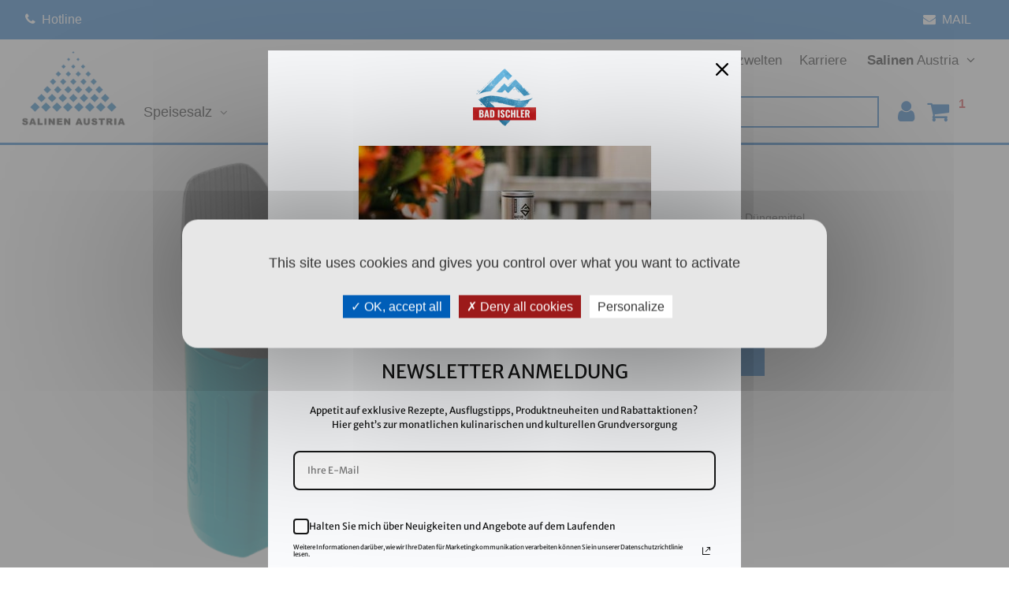

--- FILE ---
content_type: text/html; charset=UTF-8
request_url: https://www.salinen.com/shop/de/produkt/gardena-streuhilfe-12l/?add-to-cart=1106
body_size: 26770
content:
<!doctype html>
<html lang="de-DE">
<head>
	<meta charset="UTF-8" />
	<meta name="viewport" content="width=device-width, initial-scale=1, maximum-scale=1, viewport-fit=cover">
	<link rel="profile" href="http://gmpg.org/xfn/11">
	<title>GARDENA Streuhilfe - Salz Shop</title>
<link rel="alternate" hreflang="de" href="https://www.salinen.com/shop/de/produkt/gardena-streuhilfe-12l/" />
<link rel="alternate" hreflang="x-default" href="https://www.salinen.com/shop/de/produkt/gardena-streuhilfe-12l/" />
<meta name="description" content="✓ GARDENA ✓ Salz Shop. Praktische Streuhilfe gleich günstig online bestellen." />
<meta name="robots" content="index, follow" />
<meta name="googlebot" content="index, follow, max-snippet:-1, max-image-preview:large, max-video-preview:-1" />
<meta name="bingbot" content="index, follow, max-snippet:-1, max-image-preview:large, max-video-preview:-1" />
<link rel="canonical" href="https://www.salinen.com/shop/de/produkt/gardena-streuhilfe-12l/" />
<meta property="og:url" content="https://www.salinen.com/shop/de/produkt/gardena-streuhilfe-12l/" />
<meta property="og:site_name" content="Salinen Austria" />
<meta property="og:locale" content="de_DE" />
<meta property="og:type" content="product" />
<meta property="og:title" content="GARDENA Streuhilfe - Salz Shop" />
<meta property="og:description" content="✓ GARDENA ✓ Salz Shop. Praktische Streuhilfe gleich günstig online bestellen." />
<meta property="og:image" content="https://www.salinen.com/shop/wp-content/uploads/2022/05/Gardena-Streuhilfe.png" />
<meta property="og:image:secure_url" content="https://www.salinen.com/shop/wp-content/uploads/2022/05/Gardena-Streuhilfe.png" />
<meta property="og:image:width" content="800" />
<meta property="og:image:height" content="800" />
<meta name="twitter:card" content="summary" />
<meta name="twitter:title" content="GARDENA Streuhilfe - Salz Shop" />
<meta name="twitter:description" content="✓ GARDENA ✓ Salz Shop. Praktische Streuhilfe gleich günstig online bestellen." />
<meta name="twitter:image" content="https://www.salinen.com/shop/wp-content/uploads/2022/05/Gardena-Streuhilfe.png" />
<link rel='dns-prefetch' href='//s.w.org' />
<link rel="alternate" type="application/rss+xml" title="Salinen Austria &raquo; Feed" href="https://www.salinen.com/shop/de/feed/" />
<link rel="alternate" type="application/rss+xml" title="Salinen Austria &raquo; Kommentar-Feed" href="https://www.salinen.com/shop/de/comments/feed/" />
<link rel="alternate" type="application/rss+xml" title="Salinen Austria &raquo; GARDENA Streuhilfe 1,2l Kommentar-Feed" href="https://www.salinen.com/shop/de/produkt/gardena-streuhilfe-12l/feed/" />
		<script type="text/javascript">
			window._wpemojiSettings = {"baseUrl":"https:\/\/s.w.org\/images\/core\/emoji\/13.1.0\/72x72\/","ext":".png","svgUrl":"https:\/\/s.w.org\/images\/core\/emoji\/13.1.0\/svg\/","svgExt":".svg","source":{"concatemoji":"https:\/\/www.salinen.com\/shop\/wp-includes\/js\/wp-emoji-release.min.js?ver=5.8.3"}};
			!function(e,a,t){var n,r,o,i=a.createElement("canvas"),p=i.getContext&&i.getContext("2d");function s(e,t){var a=String.fromCharCode;p.clearRect(0,0,i.width,i.height),p.fillText(a.apply(this,e),0,0);e=i.toDataURL();return p.clearRect(0,0,i.width,i.height),p.fillText(a.apply(this,t),0,0),e===i.toDataURL()}function c(e){var t=a.createElement("script");t.src=e,t.defer=t.type="text/javascript",a.getElementsByTagName("head")[0].appendChild(t)}for(o=Array("flag","emoji"),t.supports={everything:!0,everythingExceptFlag:!0},r=0;r<o.length;r++)t.supports[o[r]]=function(e){if(!p||!p.fillText)return!1;switch(p.textBaseline="top",p.font="600 32px Arial",e){case"flag":return s([127987,65039,8205,9895,65039],[127987,65039,8203,9895,65039])?!1:!s([55356,56826,55356,56819],[55356,56826,8203,55356,56819])&&!s([55356,57332,56128,56423,56128,56418,56128,56421,56128,56430,56128,56423,56128,56447],[55356,57332,8203,56128,56423,8203,56128,56418,8203,56128,56421,8203,56128,56430,8203,56128,56423,8203,56128,56447]);case"emoji":return!s([10084,65039,8205,55357,56613],[10084,65039,8203,55357,56613])}return!1}(o[r]),t.supports.everything=t.supports.everything&&t.supports[o[r]],"flag"!==o[r]&&(t.supports.everythingExceptFlag=t.supports.everythingExceptFlag&&t.supports[o[r]]);t.supports.everythingExceptFlag=t.supports.everythingExceptFlag&&!t.supports.flag,t.DOMReady=!1,t.readyCallback=function(){t.DOMReady=!0},t.supports.everything||(n=function(){t.readyCallback()},a.addEventListener?(a.addEventListener("DOMContentLoaded",n,!1),e.addEventListener("load",n,!1)):(e.attachEvent("onload",n),a.attachEvent("onreadystatechange",function(){"complete"===a.readyState&&t.readyCallback()})),(n=t.source||{}).concatemoji?c(n.concatemoji):n.wpemoji&&n.twemoji&&(c(n.twemoji),c(n.wpemoji)))}(window,document,window._wpemojiSettings);
		</script>
		<style type="text/css">
img.wp-smiley,
img.emoji {
	display: inline !important;
	border: none !important;
	box-shadow: none !important;
	height: 1em !important;
	width: 1em !important;
	margin: 0 .07em !important;
	vertical-align: -0.1em !important;
	background: none !important;
	padding: 0 !important;
}
</style>
	<link rel='stylesheet' id='wp-block-library-css'  href='https://www.salinen.com/shop/wp-includes/css/dist/block-library/style.min.css?ver=5.8.3' type='text/css' media='all' />
<link rel='stylesheet' id='selectize-css'  href='https://www.salinen.com/shop/wp-content/plugins/woocommerce-product-search/css/selectize/selectize.min.css?ver=4.6.0' type='text/css' media='all' />
<link rel='stylesheet' id='wps-price-slider-css'  href='https://www.salinen.com/shop/wp-content/plugins/woocommerce-product-search/css/price-slider.min.css?ver=4.6.0' type='text/css' media='all' />
<link rel='stylesheet' id='product-search-css'  href='https://www.salinen.com/shop/wp-content/plugins/woocommerce-product-search/css/product-search.min.css?ver=4.6.0' type='text/css' media='all' />
<link rel='stylesheet' id='wc-blocks-vendors-style-css'  href='https://www.salinen.com/shop/wp-content/plugins/woocommerce/packages/woocommerce-blocks/build/wc-blocks-vendors-style.css?ver=6.1.0' type='text/css' media='all' />
<link rel='stylesheet' id='wc-blocks-style-css'  href='https://www.salinen.com/shop/wp-content/plugins/woocommerce/packages/woocommerce-blocks/build/wc-blocks-style.css?ver=6.1.0' type='text/css' media='all' />
<link rel='stylesheet' id='woolentor-block-style-css'  href='https://www.salinen.com/shop/wp-content/plugins/woolentor-addons/woolentor-blocks/src/assets/css/style-index.css?ver=2.1.9' type='text/css' media='all' />
<link rel='stylesheet' id='style-demo-datalayer-css'  href='https://www.salinen.com/shop/wp-content/plugins/datalayer-for-woocommerce/src/../assets/css/style-demo-datalayer.min.css?ver=1.3' type='text/css' media='all' />
<link rel='stylesheet' id='owlcarousel-css'  href='https://www.salinen.com/shop/wp-content/plugins/recently-viewed-products-for-woocommerce/assets/css/owlcarousel/owl.carousel.css?ver=1.4' type='text/css' media='all' />
<link rel='stylesheet' id='dashicons-css'  href='https://www.salinen.com/shop/wp-includes/css/dashicons.min.css?ver=5.8.3' type='text/css' media='all' />
<style id='dashicons-inline-css' type='text/css'>
[data-font="Dashicons"]:before {font-family: 'Dashicons' !important;content: attr(data-icon) !important;speak: none !important;font-weight: normal !important;font-variant: normal !important;text-transform: none !important;line-height: 1 !important;font-style: normal !important;-webkit-font-smoothing: antialiased !important;-moz-osx-font-smoothing: grayscale !important;}
</style>
<link rel='stylesheet' id='rvp-frontend-css'  href='https://www.salinen.com/shop/wp-content/plugins/recently-viewed-products-for-woocommerce/assets/css/rvp-frontend.css?ver=1.4' type='text/css' media='all' />
<link rel='stylesheet' id='photoswipe-css'  href='https://www.salinen.com/shop/wp-content/plugins/woocommerce/assets/css/photoswipe/photoswipe.min.css?ver=5.9.0' type='text/css' media='all' />
<link rel='stylesheet' id='photoswipe-default-skin-css'  href='https://www.salinen.com/shop/wp-content/plugins/woocommerce/assets/css/photoswipe/default-skin/default-skin.min.css?ver=5.9.0' type='text/css' media='all' />
<style id='woocommerce-inline-inline-css' type='text/css'>
.woocommerce form .form-row .required { visibility: visible; }
</style>
<link rel='stylesheet' id='wpml-legacy-horizontal-list-0-css'  href='//www.salinen.com/shop/wp-content/plugins/sitepress-multilingual-cms/templates/language-switchers/legacy-list-horizontal/style.min.css?ver=1' type='text/css' media='all' />
<style id='wpml-legacy-horizontal-list-0-inline-css' type='text/css'>
.wpml-ls-statics-footer a {color:#444444;background-color:#ffffff;}.wpml-ls-statics-footer a:hover,.wpml-ls-statics-footer a:focus {color:#000000;background-color:#eeeeee;}.wpml-ls-statics-footer .wpml-ls-current-language>a {color:#444444;background-color:#ffffff;}.wpml-ls-statics-footer .wpml-ls-current-language:hover>a, .wpml-ls-statics-footer .wpml-ls-current-language>a:focus {color:#000000;background-color:#eeeeee;}
</style>
<link rel='stylesheet' id='wpml-legacy-vertical-list-0-css'  href='//www.salinen.com/shop/wp-content/plugins/sitepress-multilingual-cms/templates/language-switchers/legacy-list-vertical/style.min.css?ver=1' type='text/css' media='all' />
<link rel='stylesheet' id='woocommerce-addons-css-css'  href='https://www.salinen.com/shop/wp-content/plugins/woocommerce-product-addons/assets/css/frontend.css?ver=4.4.0' type='text/css' media='all' />
<link rel='stylesheet' id='nickx-fancybox-css-css'  href='https://www.salinen.com/shop/wp-content/plugins/product-video-gallery-slider-for-woocommerce/css/fancybox.css?ver=1' type='text/css' media='all' />
<link rel='stylesheet' id='nickx-front-css-css'  href='https://www.salinen.com/shop/wp-content/plugins/product-video-gallery-slider-for-woocommerce/css/nickx-front.css?ver=1' type='text/css' media='all' />
<link rel='stylesheet' id='spgw_woocommerce_styles-css'  href='https://www.salinen.com/shop/wp-content/plugins/saferpay_woocommerce_gateway/assets/css/notify.css?ver=1' type='text/css' media='all' />
<link rel='stylesheet' id='spgw_woocommerce_popup_styles-css'  href='https://www.salinen.com/shop/wp-content/plugins/saferpay_woocommerce_gateway/assets/css/popup/jquery-ui.css?ver=1' type='text/css' media='all' />
<link rel='stylesheet' id='spgw_woocommerce_popup_mystyles-css'  href='https://www.salinen.com/shop/wp-content/plugins/saferpay_woocommerce_gateway/assets/css/popup/pop-style.css?ver=1' type='text/css' media='all' />
<link rel='stylesheet' id='font-awesome-css'  href='https://www.salinen.com/shop/wp-content/plugins/elementor/assets/lib/font-awesome/css/font-awesome.min.css?ver=4.7.0' type='text/css' media='all' />
<style id='font-awesome-inline-css' type='text/css'>
[data-font="FontAwesome"]:before {font-family: 'FontAwesome' !important;content: attr(data-icon) !important;speak: none !important;font-weight: normal !important;font-variant: normal !important;text-transform: none !important;line-height: 1 !important;font-style: normal !important;-webkit-font-smoothing: antialiased !important;-moz-osx-font-smoothing: grayscale !important;}
</style>
<link rel='stylesheet' id='simple-line-icons-wl-css'  href='https://www.salinen.com/shop/wp-content/plugins/woolentor-addons/assets/css/simple-line-icons.css?ver=2.1.9' type='text/css' media='all' />
<link rel='stylesheet' id='htflexboxgrid-css'  href='https://www.salinen.com/shop/wp-content/plugins/woolentor-addons/assets/css/htflexboxgrid.css?ver=2.1.9' type='text/css' media='all' />
<link rel='stylesheet' id='slick-css'  href='https://www.salinen.com/shop/wp-content/plugins/woolentor-addons/assets/css/slick.css?ver=2.1.9' type='text/css' media='all' />
<link rel='stylesheet' id='woolentor-widgets-css'  href='https://www.salinen.com/shop/wp-content/plugins/woolentor-addons/assets/css/woolentor-widgets.css?ver=2.1.9' type='text/css' media='all' />
<link rel='stylesheet' id='yith_ywdpd_frontend-css'  href='https://www.salinen.com/shop/wp-content/plugins/yith-woocommerce-dynamic-pricing-and-discounts-premium/assets/css/frontend.css?ver=2.1.9' type='text/css' media='all' />
<link rel='stylesheet' id='parent-style-css'  href='https://www.salinen.com/shop/wp-content/themes/fifthavenue/style.css?ver=5.8.3' type='text/css' media='all' />
<link rel='stylesheet' id='5thavenue-child-theme-css-css'  href='https://www.salinen.com/shop/wp-content/themes/fifthavenue-child/style.css?ver=5.8.3' type='text/css' media='all' />
<link rel='stylesheet' id='iwd-theme-css-css'  href='https://www.salinen.com/shop/wp-content/themes/fifthavenue-child/assets/css/iwd.css?ver=5.8.3' type='text/css' media='all' />
<link rel='stylesheet' id='thb-app-css'  href='https://www.salinen.com/shop/wp-content/themes/fifthavenue-child/assets/css/app.css?ver=1.3.0' type='text/css' media='all' />
<style id='thb-app-inline-css' type='text/css'>
h1, h2, h3, h4, h5, h6,.h1, .h2, .h3, .h4, .h5, .h6 {}body {}.thb-full-menu {}.thb-mobile-menu,.thb-secondary-menu {}em {}label {}input[type="submit"],submit,.button,.btn,.btn-block,.btn-text,.wp-block-button__link {}.thb-global-notification.light,.thb-global-notification.dark {background-color: !important;}.header {background-color: !important;}.footer {background-color: !important;}.subfooter {background-color: !important;}
</style>
<link rel='stylesheet' id='thb-style-css'  href='https://www.salinen.com/shop/wp-content/themes/fifthavenue-child/style.css?ver=1.3.0' type='text/css' media='all' />
<link rel='stylesheet' id='ywdpd_owl_theme-css'  href='https://www.salinen.com/shop/wp-content/plugins/yith-woocommerce-dynamic-pricing-and-discounts-premium/assets/css/owl/owl.carousel.min.css?ver=2.1.9' type='text/css' media='all' />
<link rel='stylesheet' id='ywdpd_owl-css'  href='https://www.salinen.com/shop/wp-content/plugins/yith-woocommerce-dynamic-pricing-and-discounts-premium/assets/css/owl/owl.carousel.min.css?ver=2.1.9' type='text/css' media='all' />
<script type="text/template" id="tmpl-variation-template">
	<div class="woocommerce-variation-description">{{{ data.variation.variation_description }}}</div>
	<div class="woocommerce-variation-price">{{{ data.variation.price_html }}}</div>
	<div class="woocommerce-variation-availability">{{{ data.variation.availability_html }}}</div>
</script>
<script type="text/template" id="tmpl-unavailable-variation-template">
	<p>Dieses Produkt ist leider nicht verfügbar. Bitte wähle eine andere Kombination.</p>
</script>
<script type='text/javascript' src='https://www.salinen.com/shop/wp-includes/js/jquery/jquery.min.js?ver=3.6.0' id='jquery-core-js'></script>
<script type='text/javascript' src='https://www.salinen.com/shop/wp-includes/js/jquery/jquery-migrate.min.js?ver=3.3.2' id='jquery-migrate-js'></script>
<script type='text/javascript' id='wpml-cookie-js-extra'>
/* <![CDATA[ */
var wpml_cookies = {"wp-wpml_current_language":{"value":"de","expires":1,"path":"\/"}};
var wpml_cookies = {"wp-wpml_current_language":{"value":"de","expires":1,"path":"\/"}};
/* ]]> */
</script>
<script type='text/javascript' src='https://www.salinen.com/shop/wp-content/plugins/sitepress-multilingual-cms/res/js/cookies/language-cookie.js?ver=4.5.4' id='wpml-cookie-js'></script>
<script type='text/javascript' id='owlcarousel-js-extra'>
/* <![CDATA[ */
var owlcarousel_params = [];
/* ]]> */
</script>
<script type='text/javascript' src='https://www.salinen.com/shop/wp-content/plugins/recently-viewed-products-for-woocommerce/assets/js/owlcarousel/owl.carousel.js?ver=1.4' id='owlcarousel-js'></script>
<script type='text/javascript' id='rvp-frontend-js-extra'>
/* <![CDATA[ */
var rvp_frontend_params = {"ajax_url":"https:\/\/www.salinen.com\/shop\/wp-admin\/admin-ajax.php","current_user":"0","carousel_autoplay_enabled":"","dot_indicator_enabled":""};
/* ]]> */
</script>
<script type='text/javascript' src='https://www.salinen.com/shop/wp-content/plugins/recently-viewed-products-for-woocommerce/assets/js/frontend/rvp-frontend.js?ver=1.4' id='rvp-frontend-js'></script>
<script type='text/javascript' src='https://www.salinen.com/shop/wp-content/plugins/saferpay_woocommerce_gateway/assets/js/polyfill.js?ver=1' id='sfwp_polyfill_js-js'></script>
<link rel="https://api.w.org/" href="https://www.salinen.com/shop/de/wp-json/" /><link rel="alternate" type="application/json" href="https://www.salinen.com/shop/de/wp-json/wp/v2/product/3238" /><link rel="EditURI" type="application/rsd+xml" title="RSD" href="https://www.salinen.com/shop/xmlrpc.php?rsd" />
<link rel="wlwmanifest" type="application/wlwmanifest+xml" href="https://www.salinen.com/shop/wp-includes/wlwmanifest.xml" /> 
<meta name="generator" content="WordPress 5.8.3" />
<meta name="generator" content="WooCommerce 5.9.0" />
<link rel='shortlink' href='https://www.salinen.com/shop/de/?p=3238' />
<link rel="alternate" type="application/json+oembed" href="https://www.salinen.com/shop/de/wp-json/oembed/1.0/embed?url=https%3A%2F%2Fwww.salinen.com%2Fshop%2Fde%2Fprodukt%2Fgardena-streuhilfe-12l%2F" />
<link rel="alternate" type="text/xml+oembed" href="https://www.salinen.com/shop/de/wp-json/oembed/1.0/embed?url=https%3A%2F%2Fwww.salinen.com%2Fshop%2Fde%2Fprodukt%2Fgardena-streuhilfe-12l%2F&#038;format=xml" />
<meta name="generator" content="WPML ver:4.5.4 stt:1,3;" />
<script>
var tarteaucitronCustomText = {
    "alertBigPrivacy": "Unsere Webseite verwendet Cookies. Diese haben zwei Funktionen: Zum einen sind sie erforderlich für die grundlegende Funktionalität unserer Website. Zum anderen können wir mit Hilfe der Cookies unsere Inhalte für Sie immer weiter verbessern. Hierzu werden pseudonymisierte Daten von Website-Besuchern gesammelt und ausgewertet. Das Einverständnis in die Verwendung der Cookies können Sie jederzeit widerrufen. Mit dem Klick auf Bestätigen/Akzeptieren stimmen Sie zu, dass Cookies von uns und von Drittanbietern (auch in den USA) verwendet werden dürfen.",
	"acceptAll": "Alle akzeptieren (inkl. US-Anbieter)"
};
	setTimeout(function() {
		document.querySelectorAll('.tarteaucitronMainLine button').forEach(function(btn) {
			btn.addEventListener('click', function() {
				tarteaucitron.userInterface.closePanel();
			});
		});
	}, 2000);

</script>

<style>	
	#tarteaucitronAlertBig:before {
		display: none;
	}
	#tarteaucitronAlertBig {
		width: 100% !important;
	}
	#tarteaucitronDisclaimerAlert {
		font-size: 16px !important;
		line-height: 1.25;
		margin: 0;
		margin-bottom: 30px;
	}
	@media (min-width: 768px) {
		#tarteaucitronAlertBig {
			width: 80% !important;
		}	
		#tarteaucitronDisclaimerAlert {
			font-size: 18px !important;
		}
	}
	@media (min-width: 1024px) {
		#tarteaucitronAlertBig {
			width: 60% !important;
		}	
	}	
	
	#tarteaucitron #tarteaucitronServices #tarteaucitronAllAllowed.tarteaucitronIsSelected {
		background-color: #005eb8 !important;
	}
	
	#tarteaucitron #tarteaucitronServices .tarteaucitronIsAllowed .tarteaucitronAllow,
	#tarteaucitron #tarteaucitronServices .tarteaucitronAllow[disabled],
	#tarteaucitronAlertBig #tarteaucitronPersonalize2 {
		background: #005eb8 !important;
	}
	
	#tarteaucitron #tarteaucitronServices .tarteaucitronIsDenied .tarteaucitronDeny {
		background: #9C1A1A !important;
	}
		
	#tarteaucitronRoot .tarteaucitronCross::before {
		color: #fff !important;
	}
	
	.htwoolentor-faq-card .htwoolentor-faq-head {
		color: #333 !important;	
	}
	.htwoolentor-faq-card .htwoolentor-faq-head[aria-expanded="true"] {
		color: #fff !important;	
	}
	@media screen and (max-width: 767px) {		
		#tarteaucitronIcon #tarteaucitronManager {
			display: block !important;
			padding-top: 0 !important;
			padding-bottom: 0 !important;
		}
	}
</style>

<style>
	h2.elementor-heading-title,
	h3.elementor-heading-title,
	h4.elementor-heading-title, 
	h5.elementor-heading-title, 
	h6.elementor-heading-title,
	.woocommerce-loop-category__title,
.price,div[role="main"] a:not(.button):not(.wc-backward):not(.iwdWooTeaserButton):not(.elementor-button):not(.footera):not(.linkeffect):not(.checkout-button):not(.iwdsidebar_0):not(.iwdsidebar_1) a, .woocommerce-Price-amount
	{
		color: #005eb8 !important; 
	}

	.otgs-development-site-front-end {
		display: none !important; 
	}
footer .footer-nav a, footer .footer-nav a span,
.footer-nav ul.reset li a, .mainnav ul li a {
    color: #000 !important;
}
	.tarteaucitronAllow.tarteaucitronAllow {
		background: #005eb8; 
	}
	.tarteaucitronDeny.tarteaucitronDeny {
		background: white; 
color: #333; 
	}
	
.thb-temp-message, .woocommerce-message, .woocommerce-error, .woocommerce-info:not(.cart-empty):not(.woocommerce-notice--info) {
	background: #005eb8 !important;
	border: none;
	position: fixed;
	top: 15px;
	right: 15px;
	margin-top: 15px;
	max-width: calc(100% - 30px) !important;
	min-width: 450px;
	min-height: 86px !important;
	display: flex;
	align-items: center;
	margin: 0;
	padding: 15px 15px 15px 100px;
	z-index: 9999;
	overflow: hidden;
	transform: translateX(150%);
	font-weight: 400;
	color: #fff;
	font-size: 16px;
	animation: thb-slide-in, thb-slide-out;
	animation-duration: 1.5s, 1.5s;
	animation-delay: 0.5s, 5s;
	animation-fill-mode: forwards;
	animation-timing-function: ease;
	-webkit-box-shadow: 0 4px 18px rgba(0, 0, 0, 0.15);
	-moz-box-shadow: 0 4px 18px rgba(0, 0, 0, 0.15);
	box-shadow: 0 4px 18px rgba(0, 0, 0, 0.15);
	border-radius: 10px;
}
	.wpml-ls-statics-footer {
		display: none !important;
	}
	
	.elementor-button , .single_add_to_cart_button, .checkout-button, .wc-backward {
		background: #005eb8 !important;
	}
	
	a.button.wc-backward {
		color: white !important; 
	}
	
	.mainnav li a span:not(.mini-cart-count), .sites-languages-switchers a, 
footer a.linkeffect, footer a, footer a span {
		color: black !important;
	}

	.mainnav li:hover a {
		color: white important; 
	}
	
	.color-white h2.elementor-heading-title, .wc-proceed-to-checkout a.checkout-button.button {
		color: white !important; 
	}
	
	.wc-pao-addons-container , .ywdpd_popup .price, .shipped_via {
		display: none !important; 
	}
	.ywdpd_popup h5 {
		margin-bottom: 25px !important;
text-align: center !important; 
	}
	
	.elementor-element-90fcfb8 p {
		margin:0 !important; 
	}
	.shop_table bdi {
		text-align:right;
	}
	.cart-collaterals tr td, 
	.cart-collaterals tr th, 
	#order_review tr td,
	#order_review tr th	
	{
		padding: 15px !important;
	}
	#order_review tr td.shipping__inner {
		padding: 0px !important;
	}
	.shop_table .woocommerce-Price-amount, 
	#order_review .woocommerce-Price-amount {
		padding-right: 5px !important; 
	}
	
	.woocommerce-MyAccount-content header {
		display: none !important; 
	}
	
	.cart-collaterals tr, 
		#order_review tr {
		background: #bfe5ff4d !important;		
	}
	.cart-collaterals tr.order-total, 
	#order_review tr.order-total {
		background: #a4dbff  !important;
	}	
	.woocommerce-cart h2.shop-general-title, 
	.cart_totals h2:not(.crosssells) {
		font-size: 28px !important;
	}
	.woocommerce .cross_sells h2:not(.woocommerce-loop-product__title) {
		font-size: 20px !important;
	}
	.first-payment-date {
		display: none !important
	}
	.return-to-shop .button {
		color: white !important; 
	}
	
	.wcs-switch-link {
		display: none; 
	}

	.page-numbers {
		font-size: 18px;
		width: 36px;
		height: 36px;
		line-height: 36px;
		border-radius: 5px;
		margin-right: 5px;
		border: solid 1px #dfdfdf;
	}
	.prev , .next, #thb-shop-filters {
		display: none !important; 
	}
	 .ywdpd_footer {
		display: none; 
	}
	.ywdpd_popup_items li.item h5, .ywdpd_step2 h5 {
		color: black !important;
	}
	.wpml-ls-legacy-list-vertical {
		display: inline-block; 
		max-width: 100%;
		border: 1px solid transparent;
		border-bottom: 0;
	}
	ul.reset {
		margin-bottom: 20px; 
	}
	nav.mainnav > ul.product-nav > li > a {	
		float: left;
	}
	.product-nav--button.iwd span{
		line-height: 32px;
	}
	.product-nav li:hover .product-nav--button span {
		color: white !important; 
	}
	.cart-collaterals, #order_review {
		display: table; 
	}
	
	.shop_table .woocommerce-Price-amount {
		padding: 0 !important; 
	}
	
	.woocommerce-order-details header {
		display: none !important; 
	}
	
	.woocommerce-order-details h2.woocommerce-column__title {
		font-size: 24px !important; 
	}
	.elementor-kit-52 h2:not(.woocommerce-loop-product__title) {
		font-size: 24px !important;
	}	
	
	.elementor-element-83151ab, .elementor-element-d6ff3f2{
		display: none; 
	}
	
	.products .product .product-thumbnail > a, .wc-block-grid__products .product .product-thumbnail > a {
		min-height: 225px !important;
		max-height: 225px !important;
	}

	.thb-product-detail {
		margin-top: 200px;
	}
	
	.elementor-1517 .elementor-element.elementor-element-51da4ae {

	margin-top: 54px;
}
	
	
	.products .product .woocommerce-loop-product__title, .wc-block-grid__products .product .woocommerce-loop-product__title {
	font-size: 18px;	
}
	
	.zoomImg {
		background: white !important;
	}
	
	@media screen and (max-width: 1790px) {	
		nav.mainnav > ul li a, nav.mainnav > ul li > span {		
		padding: 0 11px;		
	}
	
	@media screen and (max-width: 1400px) {
		.iwdsidebar_0 {
			font-size: 14px !important; 
		}
	}
				
	@media (min-width: 770px) and (max-width: 1270px) {
		.thb-product-carousel .large-3 {
			flex: 0 0 50% !important;
			max-width: 50% !important; 
			min-width: 50% !important; 
		}
	}
			
		@media(max-width:1245px) and (min-width:1025px) {
			.elementor-1517 .elementor-element.elementor-element-51da4ae {
				width: 35% !important;
			}
			.iwdsidebar_1 {
				padding-left: 0 !important; 
			}
		}
		
		
	@media screen and (max-width: 1100px) {
		.cross-sells .large-6 {
			flex: 0 0 100%;
    		max-width: 100%;
		}
	}
		
	@media screen and (max-width: 1100px) {
		.elementor-widget-wc-archive-products .woocommerce.columns-3 ul.products {
			grid-template-columns: repeat(2,1fr) !important;
		}
		.elementor-1517 .elementor-element.elementor-element-7cf0450 {
			width: 100% !important;
		}
		h1.elementor-heading-title {
			font-size: 42px !important;
		}
	}
	
	@media screen and (max-width: 1023px) {
		.iwdsidebar_ul {
			display: none; 
		}
	}
		
	@media screen and (max-width: 770px) {
		.cart-collaterals, #order_review {
			display: block; 
		}
			.thb-product-detail {
				margin-top: 100px;
			}
		.post-8 .woocommerce, .post-9 .woocommerce , .post-10 {
				margin-top: 100px;
			}
		.elementor-62 .elementor-element-7b31828  .elementor-widget-container {			
			background-size: contain !important;
		}
		h2.elementor-heading-title {
			font-size: 38px !important; 
		} 
		.woocommerce-product-gallery ol {
			display: none !important;
		}
		/* 
		.thb-product-carousel .large-3 {
			flex: 0 0 80% !important;
			max-width: 80vw !important;
			min-width: 80vw !important;
			width: 80vw !important;

		}
		*/ 
		.thb-listing-style1 {
			min-height: 200px; 
		}
		.row {
			margin: 0 auto; 
		}
		.elementor-62 .elementor-element.elementor-element-1ad61bc .elementor-toggle-title {
			font-size: 16px !important;
		}
		.elementor-kit-52 h3 {
				font-size: 22px !important;
			}
	}
		
	@media screen and (max-width: 766px) {
		#iwdshopbtn{
			line-height: 24px !important;
		}
	}
	@media screen and (max-width: 580px) {
		.elementor-widget-wc-archive-products .woocommerce.columns-3 ul.products {
			grid-template-columns: repeat(1,1fr) !important;
		}
	}		
	@media screen and (max-width: 455px) {
		.cart-collaterals, #order_review, 
		.cart-collaterals th,.cart-collaterals td,
		#order_review th,  #order_review td ,
		#order_review bdi, .shop_table bdi, 
		.shop_table .woocommerce-Price-amount
		{
			font-size:14px !important;
		}		
		.page-id-9 .small-12,
		.page-id-8 .small-12 {
			display: table; 
		}
		.elementor-divider__element {
			width: 80% !important;
margin: 0 auto !important; 
		}
		.elementor-divider__element svg{
			width: 100% !important;
		}
	}
		
	
@media screen and (max-width: 382px) {
   
    .products .product .product-thumbnail > a, .wc-block-grid__products .product .product-thumbnail > a {
        max-height: 225px !important;
        min-height: auto !important;
    }
    
}	
.comment-form-rating .stars span a {
 color: #dcdcdc !important;
}
.comment-form-rating p.stars:hover a, .comment-form-rating p.stars.selected a.active {
 color: #005eb8 !important;
}	
		
		
</style>

<!-- Matomo -->
<script>
var _paq = window._paq = window._paq || [];
/* tracker methods like "setCustomDimension" should be called before "trackPageView" */
_paq.push(['trackPageView']);
_paq.push(['enableLinkTracking']);
(function() {
var u="//matomo.salzwelten.at/";
_paq.push(['setTrackerUrl', u+'matomo.php']);
_paq.push(['setSiteId', '3']);
var d=document, g=d.createElement('script'), s=d.getElementsByTagName('script')[0];
g.async=true; g.src=u+'matomo.js'; s.parentNode.insertBefore(g,s);
})();
</script>
<!-- End Matomo Code -->            <meta name="omnisend-site-verification" content="624eeaa7b66d5a68aad89d2c" />

<meta name="facebook-domain-verification" content="plw61f27ywoqje451sfrz4nqb9hkhx" /><link rel="icon" href="https://www.salinen.com/shop/wp-content/uploads/2021/12/cropped-salinen-favicon-1-32x32.png" sizes="32x32" />
<link rel="icon" href="https://www.salinen.com/shop/wp-content/uploads/2021/12/cropped-salinen-favicon-1-192x192.png" sizes="192x192" />
<link rel="apple-touch-icon" href="https://www.salinen.com/shop/wp-content/uploads/2021/12/cropped-salinen-favicon-1-180x180.png" />
<meta name="msapplication-TileImage" content="https://www.salinen.com/shop/wp-content/uploads/2021/12/cropped-salinen-favicon-1-270x270.png" />
		<style type="text/css" id="wp-custom-css">
			#wrapper {display: block !important;}		</style>
		</head>
<body class="product-template-default single single-product postid-3238 theme-fifthavenue woocommerce woocommerce-page woocommerce-no-js woolentor_current_theme_fifthavenue-child fixed-header-on fixed-header-scroll-on thb-quantity-style1 thb-single-product-ajax-on elementor-default elementor-kit-52">
<!-- Start Wrapper -->
<div id="wrapper">
			<style>

    body #tarteaucitronRoot div#tarteaucitronAlertBig,
    #tarteaucitronDisclaimerAlert,
    #tarteaucitronMainLineOffset,
    .tarteaucitronTitle
    {
        background: #E7E7E7 !important;
    }
    #tarteaucitron #tarteaucitronServices .tarteaucitronMainLine, #tarteaucitronAlertBig, #tarteaucitronAlertBig #tarteaucitronDisclaimerAlert, #tarteaucitronAlertSmall, .tac_activate, .tac_activate .tac_float, .tac_activate .tac_float b, #tarteaucitron #tarteaucitronClosePanel, #tarteaucitronAlertSmall #tarteaucitronCookiesListContainer #tarteaucitronClosePanelCookie, #tarteaucitronAlertSmall #tarteaucitronCookiesListContainer #tarteaucitronCookiesTitle, #tarteaucitronAlertSmall #tarteaucitronCookiesListContainer #tarteaucitronCookiesTitle:hover, #tarteaucitron #tarteaucitronInfo, #tarteaucitron #tarteaucitronServices .tarteaucitronDetails, #tarteaucitron #tarteaucitronServices .tarteaucitronTitle, #tarteaucitronAlertSmall #tarteaucitronCookiesListContainer #tarteaucitronCookiesList .tarteaucitronTitle, #tarteaucitron #tarteaucitronServices .tarteaucitronMainLine:hover, div#tarteaucitronServices, #tarteaucitron #tarteaucitronServices .tarteaucitronTitle button {
        background: #E7E7E7 !important;
        color: #333 !important;
    }
    #tarteaucitronAlertSmall {
        display: block;
        float: left !important;
        left: 0 !important;
        right: auto !important;
    }
    #tarteaucitron #tarteaucitronServices .tarteaucitronMainLine .tarteaucitronName b, #tarteaucitronAlertBig #tarteaucitronDisclaimerAlert b, #tarteaucitronAlertSmall #tarteaucitronCookiesNumber, #tarteaucitronAlertSmall #tarteaucitronManager, #tarteaucitronAlertSmall #tarteaucitronCookiesListContainer #tarteaucitronCookiesTitle b, #tarteaucitron #tarteaucitronInfo a, html body #tarteaucitronRoot div#tarteaucitronInfo, #tarteaucitron .tarteaucitronH1, #tarteaucitron .tarteaucitronName tarteaucitronH2, #tarteaucitronAlertBig #tarteaucitronDisclaimerAlert strong, #tarteaucitron .tarteaucitronTitle button {
        color: #333 !important;
    }

    #tarteaucitronRoot .tarteaucitronH2 {
        color: #333 !important;
    }
    #tarteaucitronRoot .tarteaucitronPlus::before {
        color: #333;
    }
    .tarteaucitronLine .tarteaucitronAllow, .tarteaucitronLine .tarteaucitronDeny {
        opacity: 1 !important;
    }
    #tarteaucitronRoot .tarteaucitronCross::before {
        color: #333;
    }
    #tarteaucitron .tarteaucitronBorder, #tarteaucitronAlertSmall #tarteaucitronCookiesListContainer #tarteaucitronCookiesList .tarteaucitronCookiesListMain, #tarteaucitronAlertSmall #tarteaucitronCookiesListContainer #tarteaucitronCookiesList, #tarteaucitronAlertSmall #tarteaucitronCookiesListContainer #tarteaucitronCookiesList .tarteaucitronHidden, #tarteaucitron #tarteaucitronServices .tarteaucitronMainLine {
        border-color: transparent !important;
    }
    #tarteaucitron .tarteaucitronBorder {
        background: transparent !important;
        border: none !important;
        border-top: 0;
        height: auto;
        overflow: auto;
    }
</style>
<div class="header-wrapper">
<div class="header-meta">
    <span><a href="tel:+43 676 87812208"><i class="fa fa-phone"></i><span class="mobile-and-tablet-only">Hotline</span><span class="desktop-only">+43 676 87812208</span></a></span>
    <span><a href="mailto:ecommerce@salinen.com"><i class="fa fa-envelope"></i><span class="mobile-and-tablet-only">MAIL</span><span class="desktop-only">ecommerce@salinen.com</span></a></span>
</div>
<header class="text-right" itemscope="" itemtype="http://schema.org/Organization">
    <ul class="search reset">
        <li class="mobile-only contains-hamburger">
            <div class="hamburger open">
                <span></span><span></span><span></span><span></span>
            </div>
        </li>
        <li class="mobile-only search-input-mobile">
            <div id="product-search-0" class="product-search floating"><div class="product-search-form"><form id="product-search-form-0" class="product-search-form " action="https://www.salinen.com/shop/de/" method="get"><input id="product-search-field-0" name="s" type="text" class="product-search-field" placeholder="Suche" autocomplete="off"/><input type="hidden" name="post_type" value="product"/><input type="hidden" name="title" value="1"/><input type="hidden" name="excerpt" value="1"/><input type="hidden" name="content" value="1"/><input type="hidden" name="categories" value="1"/><input type="hidden" name="attributes" value="1"/><input type="hidden" name="tags" value="1"/><input type="hidden" name="sku" value="1"/><input type="hidden" name="lang" value="de"/><input type="hidden" name="ixwps" value="1"/><span title="Löschen" class="product-search-field-clear" style="display:none"></span><noscript><button type="submit">Suche</button></noscript></form></div><div id="product-search-results-0" class="product-search-results"><div id="product-search-results-content-0" class="product-search-results-content" style=""></div></div></div>        </li>
        <!--
        <li class="search-term-info">Häufig gesucht wird:</li>
        <li class="search-term"><span class="term">Poolsalz</span></li>
        <li class="search-term"><span class="term">Salz-tabs</span></li>
        <li class="search-term"><span class="term">Regeneriersalz</span></li>
        <li class="search-term"><span class="term">Spülmaschinensalz</span></li>
        <li class="search-term"><span class="term">Steinsalz</span></li>
        <li class="search-term"><span class="term">Natursalz</span></li>
        <li class="search-term"><span class="term">Gewürzsalz</span></li>
        <li class="search-term"><span class="term">unjodiertes</span></li> -->
    </ul>
	<a href="/shop/de" class="logo" itemprop="url" data-event-track="true" data-event-category="Logo">
	    <img class="svg-logo" src="/shop/wp-content/uploads/2021/11/logo.png" alt="Logo Salinen Austria Aktiengesellschaft" itemprop="logo">
	</a>
	<div class="mainnav-search display-inline-block position-relative">

		<nav class="mainnav">

            <ul class="reset mainnav-list">
                <!-- SALINEN MAIN NAV -->
                <li class="contains-submenu" ><a href="https://www.salinen.com/de/unternehmen/salinen-gruppe/salinen-austria-ag/" ><span>Unternehmen</span><i class="fa fa-angle-down"></i></a><ul class="submenu reset"><li><a href="https://www.salinen.com/de/unternehmen/salinen-gruppe/salinen-austria-ag/" title="Salinen Gruppe">Salinen Gruppe</a> </li><li><a href="https://www.salinen.com/de/unternehmen/vorstand/" title="Vorstand">Vorstand</a> </li><li><a href="https://www.salinen.com/de/unternehmen/geschichte/" title="Geschichte">Geschichte</a> </li><li><a href="https://www.salinen.com/de/unternehmen/logistik/" title="Logistik">Logistik</a> </li><li><a href="https://www.salinen.com/de/unternehmen/qualitaetsmanagement/" title="Qualitätsmanagement">Qualitätsmanagement</a> </li></ul></li><li class="contains-submenu" ><a href="https://www.salinen.com/de/unternehmen/geschichte/" ><span>Wissen</span><i class="fa fa-angle-down"></i></a><ul class="submenu reset"><li><a href="https://www.salinen.com/de/wissen/entstehung/" title="Entstehung">Entstehung</a> </li><li><a href="https://www.salinen.com/de/wissen/gewinnung/" title="Gewinnung">Gewinnung</a> </li></ul></li><li class="" ><a href="https://www.salzwelten.at" ><span>Salzwelten</span></a></li><li class="" ><a href="https://www.salinen.com/de/karriere/" ><span>Karriere</span></a></li>                <li class="contains-submenu"><a href="/shop2/de"><span><b>Salinen</b> Austria<i class="fa fa-angle-down"></i></span></a><ul class="submenu reset"><li><a href="http://www.salinen.it/" data-event-track="true" data-event-category="Auswahl-Laenderseiten"><b>Salinen</b> Italia</a></li><li><a href="http://www.salinen.hr/" data-event-track="true" data-event-category="Auswahl-Laenderseiten"><b>Salinen</b> Varaždin</a></li><li><a href="http://www.salinen.ro/" data-event-track="true" data-event-category="Auswahl-Laenderseiten"><b>Salinen</b> România</a></li><li><a href="http://www.salinen.rs/" data-event-track="true" data-event-category="Auswahl-Laenderseiten"><b>Salinen</b> Beograd</a></li><li><a href="http://www.solivary.sk" data-event-track="true" data-event-category="Auswahl-Laenderseiten"><b>Salinen</b> Slovenská</a></li><li><a href="http://www.salinen.si" data-event-track="true" data-event-category="Auswahl-Laenderseiten"><b>Salinen</b> Prosol</a></li><li><a href="http://www.salinen.cz" data-event-track="true" data-event-category="Auswahl-Laenderseiten"><b>Salinen</b> Praha</a></li><li><a href="http://www.salinen.hu" data-event-track="true" data-event-category="Auswahl-Laenderseiten"><b>Salinen</b> Budapest</a></li></ul></li>                <li class="mobile-only contains-phone">
                    <a href="tel:+4361322000"><i class="fa fa-phone"></i><span></span></a>
                </li>
                <!--
				<li class="mobile-and-tablet-only contains-search"><span class="search-trigger"><strong><i class="fa fa-search"></i></strong></span></li>

                <li class="contains-language">
                                    </li> -->
                <li class="tablet-only contains-hamburger">
                    <div class="hamburger">
                        <span></span><span></span><span></span><span></span>
                    </div>
                </li>
            </ul>
            <div class="nav-wrapper">
                <ul class="reset product-nav">
                    <!-- WEBSHOP BTN NAV -->
                    <li>
        <ul class="reset products-categories"><li><a href="https://www.salinen.com/shop/de/produkt-kategorie/bad-ischler-speisesalz/"> Speisesalz</a><i class="fa fa-angle-down"></i><ul class="reset"><li><span class="product-category-name">Marke BAD ISCHLER </span></li><li><a href="https://www.salinen.com/shop/de/produkt-kategorie/bad-ischler-speisesalz/easy-spices/" title="Easy Spices">Easy Spices</a> </li><li><a href="https://www.salinen.com/shop/de/produkt-kategorie/bad-ischler-speisesalz/gourmetsalz/" title="Gourmetsalz">Gourmetsalz</a> </li><li><a href="https://www.salinen.com/shop/de/produkt-kategorie/bad-ischler-speisesalz/natursalz/" title="Natursalz">Natursalz</a> </li><li><a href="https://www.salinen.com/shop/de/produkt-kategorie/bad-ischler-speisesalz/gewuerzsalz/" title="Gewürzsalz">Gewürzsalz</a> </li><li><a href="https://www.salinen.com/shop/de/produkt-kategorie/bad-ischler-speisesalz/kristallsalz/" title="Kristallsalz">Kristallsalz</a> </li><li><a href="https://www.salinen.com/shop/de/produkt-kategorie/bad-ischler-speisesalz/weihnachtsgeschenke/" title="Geschenkideen">Geschenkideen</a> </li><li class="navigation-placeholder"></li></ul>                        <div class="navigation-bestsellers">
                            <span>Bestsellers:</span>
                            <img src="https://www.salinen.com/shop/wp-content/uploads/2021/12/Bad_Ischler_Portrait_RGB.png" alt="category image" href="https://www.salinen.com/shop/de/produkt-kategorie/bad-ischler-speisesalz/" width="125" height="125">
                                <div class="navigation-bestsellers-product " salesbadge="">
                                    <img width="300" height="300" src="https://www.salinen.com/shop/wp-content/uploads/2022/05/92552-kristallsalz-fein-unjod-500g-front-01-webshop-300x300.png" class="attachment-woocommerce_thumbnail size-woocommerce_thumbnail" alt="" loading="lazy" srcset="https://www.salinen.com/shop/wp-content/uploads/2022/05/92552-kristallsalz-fein-unjod-500g-front-01-webshop-300x300.png 300w, https://www.salinen.com/shop/wp-content/uploads/2022/05/92552-kristallsalz-fein-unjod-500g-front-01-webshop-150x150.png 150w, https://www.salinen.com/shop/wp-content/uploads/2022/05/92552-kristallsalz-fein-unjod-500g-front-01-webshop-32x32.png 32w, https://www.salinen.com/shop/wp-content/uploads/2022/05/92552-kristallsalz-fein-unjod-500g-front-01-webshop-180x180.png 180w" sizes="(max-width: 300px) 100vw, 300px" />                                    <a href="https://www.salinen.com/shop/de/produkt/bad-ischler-kristallsalz-fein-unjodiert-500g/">BAD ISCHLER Kristallsalz fein &amp; unjodiert 500g</a>
                                    <span>€ 1.39</span>
                                    <a class="iwdWooTeaserButton" data-quantity="1" data-product_id="1076" data-product_sku="92852" href="?add-to-cart=1076">In den Warenkorb</a>                                </div>


                        
                                <div class="navigation-bestsellers-product " salesbadge="">
                                    <img width="300" height="300" src="https://www.salinen.com/shop/wp-content/uploads/2021/11/salzzart-glas-55g-front01_neu-300x300.png" class="attachment-woocommerce_thumbnail size-woocommerce_thumbnail" alt="" loading="lazy" srcset="https://www.salinen.com/shop/wp-content/uploads/2021/11/salzzart-glas-55g-front01_neu-300x300.png 300w, https://www.salinen.com/shop/wp-content/uploads/2021/11/salzzart-glas-55g-front01_neu-150x150.png 150w, https://www.salinen.com/shop/wp-content/uploads/2021/11/salzzart-glas-55g-front01_neu-32x32.png 32w, https://www.salinen.com/shop/wp-content/uploads/2021/11/salzzart-glas-55g-front01_neu-180x180.png 180w" sizes="(max-width: 300px) 100vw, 300px" />                                    <a href="https://www.salinen.com/shop/de/produkt/bad-ischler-salzzart-55g/">BAD ISCHLER Salzzart 55g</a>
                                    <span>€ 13.90</span>
                                    <a class="iwdWooTeaserButton" data-quantity="1" data-product_id="1106" data-product_sku="95603" href="?add-to-cart=1106">In den Warenkorb</a>                                </div>


                        
                                <div class="navigation-bestsellers-product " salesbadge="">
                                    <img width="300" height="300" src="https://www.salinen.com/shop/wp-content/uploads/2022/05/92644-bi-tafelsalz-grob-unj.-900g-papier-front-01.webshop-1-300x300.jpg" class="attachment-woocommerce_thumbnail size-woocommerce_thumbnail" alt="" loading="lazy" srcset="https://www.salinen.com/shop/wp-content/uploads/2022/05/92644-bi-tafelsalz-grob-unj.-900g-papier-front-01.webshop-1-300x300.jpg 300w, https://www.salinen.com/shop/wp-content/uploads/2022/05/92644-bi-tafelsalz-grob-unj.-900g-papier-front-01.webshop-1-150x150.jpg 150w, https://www.salinen.com/shop/wp-content/uploads/2022/05/92644-bi-tafelsalz-grob-unj.-900g-papier-front-01.webshop-1-32x32.jpg 32w, https://www.salinen.com/shop/wp-content/uploads/2022/05/92644-bi-tafelsalz-grob-unj.-900g-papier-front-01.webshop-1-180x180.jpg 180w" sizes="(max-width: 300px) 100vw, 300px" />                                    <a href="https://www.salinen.com/shop/de/produkt/bad-ischler-tafelsalz-grob-900g/">BAD ISCHLER Tafelsalz grob 900g</a>
                                    <span>€ 1.79</span>
                                    <a class="iwdWooTeaserButton" data-quantity="1" data-product_id="1066" data-product_sku="92844" href="?add-to-cart=1066">In den Warenkorb</a>                                </div>


                        
                                <div class="navigation-bestsellers-product " salesbadge="">
                                    <img width="300" height="300" src="https://www.salinen.com/shop/wp-content/uploads/2022/05/95211-bi-natursalz-jumbodose-fein-13kg-front-300x300.jpg" class="attachment-woocommerce_thumbnail size-woocommerce_thumbnail" alt="" loading="lazy" srcset="https://www.salinen.com/shop/wp-content/uploads/2022/05/95211-bi-natursalz-jumbodose-fein-13kg-front-300x300.jpg 300w, https://www.salinen.com/shop/wp-content/uploads/2022/05/95211-bi-natursalz-jumbodose-fein-13kg-front-150x150.jpg 150w, https://www.salinen.com/shop/wp-content/uploads/2022/05/95211-bi-natursalz-jumbodose-fein-13kg-front-32x32.jpg 32w, https://www.salinen.com/shop/wp-content/uploads/2022/05/95211-bi-natursalz-jumbodose-fein-13kg-front-180x180.jpg 180w" sizes="(max-width: 300px) 100vw, 300px" />                                    <a href="https://www.salinen.com/shop/de/produkt/bad-ischler-natursalz-fein-1-3kg/">BAD ISCHLER Natursalz fein 1.3kg</a>
                                    <span>€ 49.90</span>
                                    <a class="iwdWooTeaserButton" data-quantity="1" data-product_id="1089" data-product_sku="95211" href="?add-to-cart=1089">In den Warenkorb</a>                                </div>


                                                </div>
                        <li><a href="https://www.salinen.com/shop/de/produkt-kategorie/salpina-haushaltssalz/"> Haushaltssalz</a><i class="fa fa-angle-down"></i><ul class="reset"><li><span class="product-category-name">Marke SALPINA </span></li><li><a href="https://www.salinen.com/shop/de/produkt-kategorie/salpina-haushaltssalz/pool-salz/" title="Poolsalz">Poolsalz</a> </li><li><a href="https://www.salinen.com/shop/de/produkt-kategorie/salpina-haushaltssalz/salz-tabs/" title="Regeneriersalz">Regeneriersalz</a> </li><li><a href="https://www.salinen.com/shop/de/produkt-kategorie/salpina-haushaltssalz/auftau-salz/" title="Auftausalz">Auftausalz</a> </li><li class="navigation-placeholder"></li></ul>                        <div class="navigation-bestsellers">
                            <span>Bestsellers:</span>
                            <img src="https://www.salinen.com/shop/wp-content/uploads/2021/10/TOP-LOGO.png" alt="category image" href="https://www.salinen.com/shop/de/produkt-kategorie/salpina-haushaltssalz/" width="125" height="125">
                                <div class="navigation-bestsellers-product " salesbadge="">
                                    <img width="300" height="300" src="https://www.salinen.com/shop/wp-content/uploads/2022/05/salpina-salztabs-20kg-300x300.png" class="attachment-woocommerce_thumbnail size-woocommerce_thumbnail" alt="" loading="lazy" srcset="https://www.salinen.com/shop/wp-content/uploads/2022/05/salpina-salztabs-20kg-300x300.png 300w, https://www.salinen.com/shop/wp-content/uploads/2022/05/salpina-salztabs-20kg-150x150.png 150w, https://www.salinen.com/shop/wp-content/uploads/2022/05/salpina-salztabs-20kg-32x32.png 32w, https://www.salinen.com/shop/wp-content/uploads/2022/05/salpina-salztabs-20kg-180x180.png 180w" sizes="(max-width: 300px) 100vw, 300px" />                                    <a href="https://www.salinen.com/shop/de/produkt/salpina-salz-tabs-20kg/">SALPINA Salz-Tabs 20kg</a>
                                    <span>€ 18.99</span>
                                    <a class="iwdWooTeaserButton" data-quantity="1" data-product_id="3053" data-product_sku="95279" href="?add-to-cart=3053">In den Warenkorb</a>                                </div>


                        
                                <div class="navigation-bestsellers-product " salesbadge="">
                                    <img width="300" height="300" src="https://www.salinen.com/shop/wp-content/uploads/2022/05/salpina-poolsalz-20kg-300x300.png" class="attachment-woocommerce_thumbnail size-woocommerce_thumbnail" alt="" loading="lazy" srcset="https://www.salinen.com/shop/wp-content/uploads/2022/05/salpina-poolsalz-20kg-300x300.png 300w, https://www.salinen.com/shop/wp-content/uploads/2022/05/salpina-poolsalz-20kg-150x150.png 150w, https://www.salinen.com/shop/wp-content/uploads/2022/05/salpina-poolsalz-20kg-32x32.png 32w, https://www.salinen.com/shop/wp-content/uploads/2022/05/salpina-poolsalz-20kg-180x180.png 180w" sizes="(max-width: 300px) 100vw, 300px" />                                    <a href="https://www.salinen.com/shop/de/produkt/salpina-pool-salz-20kg/">SALPINA POOL-SALZ 20kg</a>
                                    <span>€ 18.99</span>
                                    <a class="iwdWooTeaserButton" data-quantity="1" data-product_id="3189" data-product_sku="95286" href="?add-to-cart=3189">In den Warenkorb</a>                                </div>


                        
                                <div class="navigation-bestsellers-product iwdSalesBadge" salesbadge="-10%">
                                    <img width="300" height="300" src="https://www.salinen.com/shop/wp-content/uploads/2022/05/salpina-salztabs-20kg-300x300.png" class="attachment-woocommerce_thumbnail size-woocommerce_thumbnail" alt="" loading="lazy" srcset="https://www.salinen.com/shop/wp-content/uploads/2022/05/salpina-salztabs-20kg-300x300.png 300w, https://www.salinen.com/shop/wp-content/uploads/2022/05/salpina-salztabs-20kg-150x150.png 150w, https://www.salinen.com/shop/wp-content/uploads/2022/05/salpina-salztabs-20kg-32x32.png 32w, https://www.salinen.com/shop/wp-content/uploads/2022/05/salpina-salztabs-20kg-180x180.png 180w" sizes="(max-width: 300px) 100vw, 300px" />                                    <a href="https://www.salinen.com/shop/de/produkt/salpina-abo-salz-tabs-20kg/">SALPINA SALZ-TABS 20kg</a>
                                    <span>€ 17.09</span>
                                    <a class="iwdWooTeaserButton" href="https://www.salinen.com/shop/de/produkt/salpina-abo-salz-tabs-20kg/">Jetzt im ABO bestellen</a>                                </div>


                        
                                <div class="navigation-bestsellers-product " salesbadge="">
                                    <img width="300" height="300" src="https://www.salinen.com/shop/wp-content/uploads/2022/05/salpina-salztabs-2x10kg-300x300.jpg" class="attachment-woocommerce_thumbnail size-woocommerce_thumbnail" alt="" loading="lazy" srcset="https://www.salinen.com/shop/wp-content/uploads/2022/05/salpina-salztabs-2x10kg-300x300.jpg 300w, https://www.salinen.com/shop/wp-content/uploads/2022/05/salpina-salztabs-2x10kg-150x150.jpg 150w, https://www.salinen.com/shop/wp-content/uploads/2022/05/salpina-salztabs-2x10kg-32x32.jpg 32w, https://www.salinen.com/shop/wp-content/uploads/2022/05/salpina-salztabs-2x10kg-180x180.jpg 180w" sizes="(max-width: 300px) 100vw, 300px" />                                    <a href="https://www.salinen.com/shop/de/produkt/salpina-salz-tabs-2x10kg/">SALPINA SALZ-TABS 2x10kg</a>
                                    <span>€ 21.99</span>
                                    <a class="iwdWooTeaserButton" data-quantity="1" data-product_id="3039" data-product_sku="95278-2" href="?add-to-cart=3039">In den Warenkorb</a>                                </div>


                                                </div>
                        <li><a href="https://www.salinen.com/shop/de/produkt-kategorie/salpina-haushaltssalz/abo/"> ABO Service</a><i class="fa fa-angle-down"></i><ul class="reset"><li><span class="product-category-name">Marke SALPINA </span></li><li><a href="https://www.salinen.com/shop/de/aboservice/" title="Infos zum Service">Infos zum Service</a> </li><li class="navigation-placeholder"></li></ul>                        <div class="navigation-bestsellers">
                            <span>Bestsellers:</span>
                            
                                <div class="navigation-bestsellers-product iwdSalesBadge" salesbadge="-10%">
                                    <img width="300" height="300" src="https://www.salinen.com/shop/wp-content/uploads/2022/05/salpina-salztabs-20kg-300x300.png" class="attachment-woocommerce_thumbnail size-woocommerce_thumbnail" alt="" loading="lazy" srcset="https://www.salinen.com/shop/wp-content/uploads/2022/05/salpina-salztabs-20kg-300x300.png 300w, https://www.salinen.com/shop/wp-content/uploads/2022/05/salpina-salztabs-20kg-150x150.png 150w, https://www.salinen.com/shop/wp-content/uploads/2022/05/salpina-salztabs-20kg-32x32.png 32w, https://www.salinen.com/shop/wp-content/uploads/2022/05/salpina-salztabs-20kg-180x180.png 180w" sizes="(max-width: 300px) 100vw, 300px" />                                    <a href="https://www.salinen.com/shop/de/produkt/salpina-abo-salz-tabs-20kg/">SALPINA SALZ-TABS 20kg</a>
                                    <span>€ 17.09</span>
                                    <a class="iwdWooTeaserButton" href="https://www.salinen.com/shop/de/produkt/salpina-abo-salz-tabs-20kg/">Jetzt im ABO bestellen</a>                                </div>


                        
                                <div class="navigation-bestsellers-product iwdSalesBadge" salesbadge="-10%">
                                    <img width="300" height="300" src="https://www.salinen.com/shop/wp-content/uploads/2022/05/salpina-poolsalz-20kg-300x300.png" class="attachment-woocommerce_thumbnail size-woocommerce_thumbnail" alt="" loading="lazy" srcset="https://www.salinen.com/shop/wp-content/uploads/2022/05/salpina-poolsalz-20kg-300x300.png 300w, https://www.salinen.com/shop/wp-content/uploads/2022/05/salpina-poolsalz-20kg-150x150.png 150w, https://www.salinen.com/shop/wp-content/uploads/2022/05/salpina-poolsalz-20kg-32x32.png 32w, https://www.salinen.com/shop/wp-content/uploads/2022/05/salpina-poolsalz-20kg-180x180.png 180w" sizes="(max-width: 300px) 100vw, 300px" />                                    <a href="https://www.salinen.com/shop/de/produkt/salpina-abo-pool-salz-20kg/">SALPINA POOL-SALZ 20kg</a>
                                    <span>€ 17.09</span>
                                    <a class="iwdWooTeaserButton" href="https://www.salinen.com/shop/de/produkt/salpina-abo-pool-salz-20kg/">Jetzt im ABO bestellen</a>                                </div>


                        
                                <div class="navigation-bestsellers-product iwdSalesBadge" salesbadge="-10%">
                                    <img width="300" height="300" src="https://www.salinen.com/shop/wp-content/uploads/2022/05/salpina-salztabs-2x10kg-300x300.jpg" class="attachment-woocommerce_thumbnail size-woocommerce_thumbnail" alt="" loading="lazy" srcset="https://www.salinen.com/shop/wp-content/uploads/2022/05/salpina-salztabs-2x10kg-300x300.jpg 300w, https://www.salinen.com/shop/wp-content/uploads/2022/05/salpina-salztabs-2x10kg-150x150.jpg 150w, https://www.salinen.com/shop/wp-content/uploads/2022/05/salpina-salztabs-2x10kg-32x32.jpg 32w, https://www.salinen.com/shop/wp-content/uploads/2022/05/salpina-salztabs-2x10kg-180x180.jpg 180w" sizes="(max-width: 300px) 100vw, 300px" />                                    <a href="https://www.salinen.com/shop/de/produkt/salpina-abo-salz-tabs-2x10kg/">SALPINA SALZ-TABS 2x10kg</a>
                                    <span>€ 19.79</span>
                                    <a class="iwdWooTeaserButton" href="https://www.salinen.com/shop/de/produkt/salpina-abo-salz-tabs-2x10kg/">Jetzt im ABO bestellen</a>                                </div>


                        
                                <div class="navigation-bestsellers-product iwdSalesBadge" salesbadge="-10%">
                                    <img width="300" height="300" src="https://www.salinen.com/shop/wp-content/uploads/2021/11/salpina-auftausalz-eimer-10kg-streuhilfe-300x300.jpg" class="attachment-woocommerce_thumbnail size-woocommerce_thumbnail" alt="" loading="lazy" srcset="https://www.salinen.com/shop/wp-content/uploads/2021/11/salpina-auftausalz-eimer-10kg-streuhilfe-300x300.jpg 300w, https://www.salinen.com/shop/wp-content/uploads/2021/11/salpina-auftausalz-eimer-10kg-streuhilfe-150x150.jpg 150w, https://www.salinen.com/shop/wp-content/uploads/2021/11/salpina-auftausalz-eimer-10kg-streuhilfe-32x32.jpg 32w, https://www.salinen.com/shop/wp-content/uploads/2021/11/salpina-auftausalz-eimer-10kg-streuhilfe-180x180.jpg 180w" sizes="(max-width: 300px) 100vw, 300px" />                                    <a href="https://www.salinen.com/shop/de/produkt/salpina-abo-auftau-salz-10kg/">SALPINA AUFTAU-SALZ 10kg</a>
                                    <span>€ 17.09</span>
                                    <a class="iwdWooTeaserButton" href="https://www.salinen.com/shop/de/produkt/salpina-abo-auftau-salz-10kg/">Jetzt im ABO bestellen</a>                                </div>


                                                </div>
                        </ul>
</li>                </ul>
                <div class="mobile-only contains-hamburger">
                    <button class="hamburger" id="mobile-menu-hamburger">
                        <span></span><span></span><span></span><span></span>
                    </button>
                </div>
                <div class="woocommerce-search-field">
                    <div id="product-search-1" class="product-search floating"><div class="product-search-form"><form id="product-search-form-1" class="product-search-form " action="https://www.salinen.com/shop/de/" method="get"><input id="product-search-field-1" name="s" type="text" class="product-search-field" placeholder="Suche" autocomplete="off"/><input type="hidden" name="post_type" value="product"/><input type="hidden" name="title" value="1"/><input type="hidden" name="excerpt" value="1"/><input type="hidden" name="content" value="1"/><input type="hidden" name="categories" value="1"/><input type="hidden" name="attributes" value="1"/><input type="hidden" name="tags" value="1"/><input type="hidden" name="sku" value="1"/><input type="hidden" name="lang" value="de"/><input type="hidden" name="ixwps" value="1"/><span title="Löschen" class="product-search-field-clear" style="display:none"></span><noscript><button type="submit">Suche</button></noscript></form></div><div id="product-search-results-1" class="product-search-results"><div id="product-search-results-content-1" class="product-search-results-content" style=""></div></div></div>                </div>

                <div class="navigation-icons">
                    <a class="mobile-only">
                        <button><i class="fa fa-search"></i></button>
                    </a>
                    <a title="Mein Konto" href="/shop/mein-konto/">
                        <i class="fa fa-user"></i>
                    </a>
                    <a title="Zum Warenkorb" href="/shop/warenkorb/">
                        <i class="fa fa-shopping-cart"></i>
                        <span class="mini-cart-count" style="font-size: 16px !important;line-height: 8px;" >1</span>                    </a>
                </div>
            </div>
		</nav>
        <!--

		-->
	</div>
    <!--
	<div class="sites-languages-switchers">
		<div class="sites-switcher display-inline-block">
			<div class="chosen cursor-pointer"><span><b>Salinen</b> Austria</span> <i class="fa fa-angle-down"></i></div>
			<ul>
				<li><a href="http://www.salinen.it/" data-event-track="true" data-event-category="Auswahl-Laenderseiten"><span><b>Salinen</b> Italia</span></a></li>
				<li><a href="http://www.salinen.hr/" data-event-track="true" data-event-category="Auswahl-Laenderseiten"><span><b>Salinen</b> Varaždin</span></a></li>
				<li><a href="http://www.salinen.ro/" data-event-track="true" data-event-category="Auswahl-Laenderseiten"><span><b>Salinen</b> România</span></a></li>
				<li><a href="http://www.salinen.rs/" data-event-track="true" data-event-category="Auswahl-Laenderseiten"><span><b>Salinen</b> Beograd</span></a></li>
				<li><a href="http://www.solivary.sk" data-event-track="true" data-event-category="Auswahl-Laenderseiten"><span><b>Salinen</b> Slovenská</span></a></li>
				<li><a href="http://www.salinen.si" data-event-track="true" data-event-category="Auswahl-Laenderseiten"><span><b>Salinen</b> Prosol</span></a></li>
				<li><a href="http://www.salinen.cz" data-event-track="true" data-event-category="Auswahl-Laenderseiten"><span><b>Salinen</b> Praha</span></a></li>
				<li><a href="http://www.salinen.hu" data-event-track="true" data-event-category="Auswahl-Laenderseiten"><span><b>Salinen</b> Budapest</span></a></li>
			</ul>
		</div>


        <ul class="iwdnavaddon ">
            <li>
                <a class="button" title="Mein Konto" href="/shop/mein-konto/" ><i class="fa fa-user" ></i> </a>
            </li>
            <li>
                                <a class="button" title="Zum Warenkorb" href="/shop/warenkorb/" ><i class="fa fa-shopping-cart" ></i><span class="mini-cart-count">1</span></a>
            </li>
        </ul>
	</div> -->
	<div class="offcanvas-menu">
        <a href="/shop/de" class="logo" itemprop="url" data-event-track="true" data-event-category="Logo" style="position: absolute;left: 0;top: 50px;">
            <img class="svg-logo" src="/shop/wp-content/uploads/2021/11/logo.png" alt="Logo Salinen Austria Aktiengesellschaft" itemprop="logo">
        </a>
        <div class="hamburger open">
            <span></span><span></span><span></span><span></span>
        </div>
		<nav class="offcanvas">
			<ul class="reset">
                <!-- WEBSHOP Product Nav -->
                <li class="extends navigation-category"><a href="https://www.salinen.com/shop/de/produkt-kategorie/bad-ischler-speisesalz/"><span> Speisesalz</span></a><i class="fa fa-angle-right activate"></i><div class="second"><i class="fa fa-angle-left activate"></i><ul class="reset"><li><a href="https://www.salinen.com/shop/de/produkt-kategorie/bad-ischler-speisesalz/"><span class="category-name"> Speisesalz</span></a></li><li><a href="https://www.salinen.com/shop/de/produkt-kategorie/bad-ischler-speisesalz/"><span class="product-category-name">Marke BAD ISCHLER </span></a></li><li class="offcanvas-products"><a href="https://www.salinen.com/shop/de/produkt-kategorie/bad-ischler-speisesalz/easy-spices/" title="Easy Spices"><span>Easy Spices</span></a> </li><li class="offcanvas-products"><a href="https://www.salinen.com/shop/de/produkt-kategorie/bad-ischler-speisesalz/gourmetsalz/" title="Gourmetsalz"><span>Gourmetsalz</span></a> </li><li class="offcanvas-products"><a href="https://www.salinen.com/shop/de/produkt-kategorie/bad-ischler-speisesalz/natursalz/" title="Natursalz"><span>Natursalz</span></a> </li><li class="offcanvas-products"><a href="https://www.salinen.com/shop/de/produkt-kategorie/bad-ischler-speisesalz/gewuerzsalz/" title="Gewürzsalz"><span>Gewürzsalz</span></a> </li><li class="offcanvas-products"><a href="https://www.salinen.com/shop/de/produkt-kategorie/bad-ischler-speisesalz/kristallsalz/" title="Kristallsalz"><span>Kristallsalz</span></a> </li><li class="offcanvas-products"><a href="https://www.salinen.com/shop/de/produkt-kategorie/bad-ischler-speisesalz/weihnachtsgeschenke/" title="Geschenkideen"><span>Geschenkideen</span></a> </li></ul></div><li class="extends navigation-category"><a href="https://www.salinen.com/shop/de/produkt-kategorie/salpina-haushaltssalz/"><span> Haushaltssalz</span></a><i class="fa fa-angle-right activate"></i><div class="second"><i class="fa fa-angle-left activate"></i><ul class="reset"><li><a href="https://www.salinen.com/shop/de/produkt-kategorie/salpina-haushaltssalz/"><span class="category-name"> Haushaltssalz</span></a></li><li><a href="https://www.salinen.com/shop/de/produkt-kategorie/salpina-haushaltssalz/"><span class="product-category-name">Marke SALPINA </span></a></li><li class="offcanvas-products"><a href="https://www.salinen.com/shop/de/produkt-kategorie/salpina-haushaltssalz/pool-salz/" title="Poolsalz"><span>Poolsalz</span></a> </li><li class="offcanvas-products"><a href="https://www.salinen.com/shop/de/produkt-kategorie/salpina-haushaltssalz/salz-tabs/" title="Regeneriersalz"><span>Regeneriersalz</span></a> </li><li class="offcanvas-products"><a href="https://www.salinen.com/shop/de/produkt-kategorie/salpina-haushaltssalz/auftau-salz/" title="Auftausalz"><span>Auftausalz</span></a> </li></ul></div><li class="extends navigation-category"><a href="https://www.salinen.com/shop/de/produkt-kategorie/salpina-haushaltssalz/abo/"><span> ABO Service</span></a><i class="fa fa-angle-right activate"></i><div class="second"><i class="fa fa-angle-left activate"></i><ul class="reset"><li><a href="https://www.salinen.com/shop/de/produkt-kategorie/salpina-haushaltssalz/abo/"><span class="category-name"> ABO Service</span></a></li><li><a href="https://www.salinen.com/shop/de/produkt-kategorie/salpina-haushaltssalz/abo/"><span class="product-category-name">Marke SALPINA </span></a></li><li class="offcanvas-products"><a href="https://www.salinen.com/shop/de/aboservice/" title="Infos zum Service"><span>Infos zum Service</span></a> </li></ul></div>				<li class="extends"><a href=""><span>Unternehmen</span></a><i class="fa fa-angle-right activate"></i><ul class="second"><i class="fa fa-angle-left activate"></i><ul class="reset"><li><a href="https://www.salinen.com/de/unternehmen/salinen-gruppe/salinen-austria-ag/" title="Salinen Gruppe"><span class="category-name">Salinen Gruppe</span></a></li><li><a href="https://www.salinen.com/de/unternehmen/vorstand/" title="Vorstand"><span class="canvas-item">Vorstand</span></a></li><li><a href="https://www.salinen.com/de/unternehmen/geschichte/" title="Geschichte"><span class="canvas-item">Geschichte</span></a></li><li><a href="https://www.salinen.com/de/unternehmen/logistik/" title="Logistik"><span class="canvas-item">Logistik</span></a></li><li><a href="https://www.salinen.com/de/unternehmen/qualitaetsmanagement/" title="Qualitätsmanagement"><span class="canvas-item">Qualitätsmanagement</span></a></li></ul></ul></li><li class="extends"><a href=""><span>Wissen</span></a><i class="fa fa-angle-right activate"></i><ul class="second"><i class="fa fa-angle-left activate"></i><ul class="reset"><li><a href="https://www.salinen.com/de/wissen/entstehung/" title="Entstehung"><span class="category-name">Entstehung</span></a></li><li><a href="https://www.salinen.com/de/wissen/gewinnung/" title="Gewinnung"><span class="canvas-item">Gewinnung</span></a></li></ul></ul></li><li><a href=""><span>Salzwelten</span></a></li><li><a href=""><span>Karriere</span></a></li>                <li class="extends">
                    <a href="/shop/de">
                        <span>Salinen Austria</span>
                    </a>
                    <i class="fa fa-angle-right activate"></i>
                    <div class="second">
                        <i class="fa fa-angle-left activate"></i>
                        <ul class="reset">
                            <li>
                                <a href="/shop/de">
                                    <span class="category-name">Salinen Austria</span>
                                </a>
                            </li>
                            <li>
                                <a href="http://www.salinen.it/" data-event-track="true" data-event-category="Auswahl-Laenderseiten">
                                    <span class="canvas-item"><b>Salinen</b> Italia</span>
                                </a>
                            </li>
                            <li>
                                <a href="http://www.salinen.hr/" data-event-track="true" data-event-category="Auswahl-Laenderseiten">
                                    <span class="canvas-item"><b>Salinen</b> Varaždin</a></span>
                                </a>
                            </li>
                            <li>
                                <a href="http://www.salinen.ro/" data-event-track="true" data-event-category="Auswahl-Laenderseiten">
                                    <span class="canvas-item"><b>Salinen</b> România</span>
                                </a>
                            </li>
                            <li>
                                <a href="http://www.salinen.rs/" data-event-track="true" data-event-category="Auswahl-Laenderseiten">
                                    <span class="canvas-item"><b>Salinen</b> Beograd</span>
                                </a>
                            </li>
                            <li>
                                <a href="http://www.salinen.sk/" data-event-track="true" data-event-category="Auswahl-Laenderseiten">
                                    <span class="canvas-item"><b>Salinen</b> Slovenská</span>
                                </a>
                            </li>
                            <li>
                                <a href="http://www.salinen.si/" data-event-track="true" data-event-category="Auswahl-Laenderseiten">
                                    <span class="canvas-item"><b>Salinen</b> Prosol</a></span>
                                </a>
                            </li>
                            <li>
                                <a href="http://www.salinen.cz/" data-event-track="true" data-event-category="Auswahl-Laenderseiten">
                                    <span class="canvas-item"><b>Salinen</b> Praha</span>
                                </a>
                            </li>
                            <li>
                                <a href="http://www.salinen.hu/" data-event-track="true" data-event-category="Auswahl-Laenderseiten">
                                    <span class="canvas-item"><b>Salinen</b> Budapest</span>
                                </a>
                            </li>
                        </ul>
                    </div>
                </li>
			</ul>
		</nav>
	</div>

</header>

</div>
		<div role="main">

			<div class="thb_prod_ajax_to_cart_notices"></div>
			<div class="thb-woocommerce-header woocommerce-products-header">
		<div class="row">
			<div class="small-12 columns">
				<div class="thb-breadcrumb-bar">
					<nav class="woocommerce-breadcrumb"><a href="https://www.salinen.com/shop/de/">Startseite</a> <i>/</i> <a href="https://www.salinen.com/shop/de/produkt-kategorie/salpina-haushaltssalz/">SALPINA - Haushaltssalz</a> <i>/</i> <a href="https://www.salinen.com/shop/de/produkt-kategorie/salpina-haushaltssalz/auftau-salz/">Auftausalz</a> <i>/</i> SALPINA AUFTAU-SALZ 10kg</nav>												<ul class="thb-product-nav">
					<li class="thb-product-nav-button product-nav-next">
				<a href="https://www.salinen.com/shop/de/produkt/salpina-auftau-salz-10kg/" rel="next" class="product-nav-link">
					<i class="thb-icon-left-open-mini"></i>
				</a>
				<div class="thb-product-nav-image">
					<img width="800" height="800" src="https://www.salinen.com/shop/wp-content/uploads/2021/11/salpina-auftausalz-eimer-10kg-schauferl.jpg" class="attachment-full size-full wp-post-image" alt="" loading="lazy" srcset="https://www.salinen.com/shop/wp-content/uploads/2021/11/salpina-auftausalz-eimer-10kg-schauferl.jpg 800w, https://www.salinen.com/shop/wp-content/uploads/2021/11/salpina-auftausalz-eimer-10kg-schauferl-300x300.jpg 300w, https://www.salinen.com/shop/wp-content/uploads/2021/11/salpina-auftausalz-eimer-10kg-schauferl-150x150.jpg 150w, https://www.salinen.com/shop/wp-content/uploads/2021/11/salpina-auftausalz-eimer-10kg-schauferl-768x768.jpg 768w, https://www.salinen.com/shop/wp-content/uploads/2021/11/salpina-auftausalz-eimer-10kg-schauferl-32x32.jpg 32w, https://www.salinen.com/shop/wp-content/uploads/2021/11/salpina-auftausalz-eimer-10kg-schauferl-180x180.jpg 180w, https://www.salinen.com/shop/wp-content/uploads/2021/11/salpina-auftausalz-eimer-10kg-schauferl-600x600.jpg 600w" sizes="(max-width: 800px) 100vw, 800px" />				</div>
			</li>
					</ul>
										</div>
							</div>
		</div>
	</div>
	
					
			
<div class="woocommerce-notices-wrapper">
	<div class="woocommerce-message" role="alert">
		<a href="https://www.salinen.com/shop/de/warenkorb/" tabindex="1" class="button wc-forward">Warenkorb anzeigen</a> &#8222;BAD ISCHLER Salzzart 55g&#8220; <br />wurde Ihrem Warenkorb hinzugefügt.	</div>
</div><div class="row">
	<div class="small-12 columns">
        <div id="product-3238" class="thb-product-detail thb-product-sidebar-off thb-product-style1 thb-product-thumbnail-style2 product type-product post-3238 status-publish first instock product_cat-auftau-salz product_cat-salpina-haushaltssalz has-post-thumbnail purchasable product-type-simple">
        <input type="hidden" id="iwd_product_qty_steps" class="P" value="1" />
	                <div class="row thb-product-main-row" >
                <div class="small-12 medium-6 columns" >

                    <div class="images nickx_product_images_with_video loading"><div class="slider nickx-slider-for"><div class="zoom"><img width="600" height="600" src="https://www.salinen.com/shop/wp-content/uploads/2022/05/Gardena-Streuhilfe-600x600.png" class="attachment-shop_single size-shop_single wp-post-image" alt="" loading="lazy" title="Gardena-Streuhilfe" data-skip-lazy="true" data-zoom-image="https://www.salinen.com/shop/wp-content/uploads/2022/05/Gardena-Streuhilfe.png" srcset="https://www.salinen.com/shop/wp-content/uploads/2022/05/Gardena-Streuhilfe-600x600.png 600w, https://www.salinen.com/shop/wp-content/uploads/2022/05/Gardena-Streuhilfe-300x300.png 300w, https://www.salinen.com/shop/wp-content/uploads/2022/05/Gardena-Streuhilfe-150x150.png 150w, https://www.salinen.com/shop/wp-content/uploads/2022/05/Gardena-Streuhilfe-32x32.png 32w, https://www.salinen.com/shop/wp-content/uploads/2022/05/Gardena-Streuhilfe-180x180.png 180w" sizes="(max-width: 600px) 100vw, 600px" /><a href="https://www.salinen.com/shop/wp-content/uploads/2022/05/Gardena-Streuhilfe.png" class="nickx-popup fa fa-expand" data-fancybox="product-gallery"></a></div></div><div id="nickx-gallery" class="slider nickx-slider-nav"><li class="product_thumbnail_item wp-post-image-thumb" title=""><img width="800" height="800" src="https://www.salinen.com/shop/wp-content/uploads/2022/05/Gardena-Streuhilfe.png" class="attachment-full size-full" alt="" loading="lazy" data-skip-lazy="true" srcset="https://www.salinen.com/shop/wp-content/uploads/2022/05/Gardena-Streuhilfe.png 800w, https://www.salinen.com/shop/wp-content/uploads/2022/05/Gardena-Streuhilfe-300x300.png 300w, https://www.salinen.com/shop/wp-content/uploads/2022/05/Gardena-Streuhilfe-150x150.png 150w, https://www.salinen.com/shop/wp-content/uploads/2022/05/Gardena-Streuhilfe-768x768.png 768w, https://www.salinen.com/shop/wp-content/uploads/2022/05/Gardena-Streuhilfe-32x32.png 32w, https://www.salinen.com/shop/wp-content/uploads/2022/05/Gardena-Streuhilfe-180x180.png 180w, https://www.salinen.com/shop/wp-content/uploads/2022/05/Gardena-Streuhilfe-600x600.png 600w" sizes="(max-width: 800px) 100vw, 800px" /></li></div></div>                </div>
                <div class="small-12 medium-6 columns product-information">
                    <div class="summary entry-summary">
                        <h1 class="product_title entry-title">GARDENA Streuhilfe 1,2l</h1><!--
<p class="price"><span class="woocommerce-Price-amount amount"><bdi><span class="woocommerce-Price-currencySymbol">&euro; </span>10,99</bdi></span></p>
--><div class="woocommerce-product-details__short-description">
	<p>&nbsp;</p>
<p>Leichtes Ausbringen von Salz, Splitt, Sand oder Düngemittel.</p>
<ul>
<li>Fassungsvermögen 1,2l bzw. 1,4kg Salz</li>
<li>bequemes Befüllen</li>
<li>Einstellung grob bis fein</li>
</ul>
</div>
<div class="ywdpd-table-discounts-wrapper"></div><p class="stock in-stock">183 vorrätig</p>

	
	<form class="cart 1" action="https://www.salinen.com/shop/de/produkt/gardena-streuhilfe-12l/" method="post" enctype='multipart/form-data'>
		        <p class="price"><span class="woocommerce-Price-amount amount"><bdi><span class="woocommerce-Price-currencySymbol">&euro; </span>10,99</bdi></span></p>        	<div class="quantity">
				<label class="screen-reader-text" for="quantity_697104e8d578a">GARDENA Streuhilfe 1,2l Menge</label>
		<input
			type="number"
			id="quantity_697104e8d578a"
			class="input-text qty text"
			step="1"
			min="1"
			max="183"
			name="quantity"
			value="1"
			title="Menge"
			size="4"
			placeholder=""
			inputmode="numeric" />
			</div>
	
		<button type="submit" name="add-to-cart" value="3238" class="single_add_to_cart_button button alt">In den Warenkorb</button>

					<input type="hidden" name="action" value="wc_prod_ajax_to_cart" />
					<input type="hidden" name="add-to-cart" value="3238"/>
				</form>

	
<p class="first-payment-date"><small></small></p>	<div class="thb-product-meta-before">
				<div class="thb-share-product">
			<span class="thb-share-text">
				<svg xmlns="http://www.w3.org/2000/svg" xmlns:xlink="http://www.w3.org/1999/xlink" x="0px" y="0px"
	 width="11px" height="14px" viewBox="0 0 11 14" enable-background="new 0 0 11 14" xml:space="preserve">
<path d="M3.197,3.702l1.808-1.918v8.446c0,0.289,0.222,0.525,0.495,0.525s0.495-0.236,0.495-0.525V1.784l1.808,1.918
	c0.097,0.103,0.223,0.154,0.35,0.154s0.254-0.052,0.351-0.154c0.193-0.204,0.193-0.537,0-0.742L5.851,0.144
	C5.761,0.048,5.637-0.01,5.5-0.01S5.239,0.048,5.149,0.144L2.498,2.959c-0.194,0.205-0.194,0.538,0,0.742
	C2.691,3.908,3.004,3.908,3.197,3.702z M9.713,4.847H7.455c-0.273,0-0.495,0.234-0.495,0.525c0,0.289,0.222,0.524,0.495,0.524h2.258
	c0.164,0,0.297,0.142,0.297,0.315v6.412c0,0.174-0.133,0.314-0.297,0.314H1.287c-0.164,0-0.297-0.141-0.297-0.314V6.212
	c0-0.174,0.133-0.315,0.297-0.315h2.258c0.273,0,0.495-0.235,0.495-0.524c0-0.291-0.222-0.525-0.495-0.525H1.287
	C0.577,4.847,0,5.459,0,6.212v6.412c0,0.754,0.577,1.365,1.287,1.365h8.426c0.71,0,1.287-0.611,1.287-1.365V6.212
	C11,5.459,10.423,4.847,9.713,4.847z"/>
</svg>
				Share			</span>
			<div class="icons">
				<div class="inner">
									</div>
			</div>
		</div>
	</div>
	<div class="product_meta">

	
	
		<span class="sku_wrapper">Artikelnummer: <span class="sku">92730</span></span>

	
	<span class="posted_in">Kategorien: <a href="https://www.salinen.com/shop/de/produkt-kategorie/salpina-haushaltssalz/auftau-salz/" rel="tag">Auftausalz</a>, <a href="https://www.salinen.com/shop/de/produkt-kategorie/salpina-haushaltssalz/" rel="tag">SALPINA - Haushaltssalz</a></span>
	
	
</div>
                    </div><!-- .summary -->
                </div>
		    </div>
	        
	<div class="woocommerce-tabs wc-tabs-wrapper">
		<ul class="tabs wc-tabs" role="tablist">
			            				<li class="description_tab" id="tab-title-description" role="tab" aria-controls="tab-description">
					<a href="#tab-description">
						Beschreibung					</a>
				</li>
			                                    				<li class="additional_information_tab" id="tab-title-additional_information" role="tab" aria-controls="tab-additional_information">
					<a href="#tab-additional_information">
						Zusätzliche Informationen					</a>
				</li>
			            				<li class="versand-zahlung_tab" id="tab-title-versand-zahlung" role="tab" aria-controls="tab-versand-zahlung">
					<a href="#tab-versand-zahlung">
						Versand &amp; Zahlung					</a>
				</li>
			            				<li class="reviews_tab" id="tab-title-reviews" role="tab" aria-controls="tab-reviews">
					<a href="#tab-reviews">
						Bewertungen (0)					</a>
				</li>
					</ul>

		
			<div class="woocommerce-Tabs-panel woocommerce-Tabs-panel--description panel entry-content wc-tab" id="tab-description" role="tabpanel" aria-labelledby="tab-title-description">

                

<p>Mit Hilfe der praktischen Streuhilfe ist es jetzt ganz einfach möglich das Auftausalz dosiert auf eisigen Flächen zu verteilen. Aber auch Splitt und Sand lassen sich aufgrund der verstellbaren Streuöffnung perfekt ausbringen. Hier können Sie je nach verwendeten Streugut die Ausgabeöffnung von fein bis grob verstellen. Zum Befüllen kann der Griffteil auch ganz einfach als Schaufel benutzt werden.</p>
			</div>
		
			<div class="woocommerce-Tabs-panel woocommerce-Tabs-panel--zutaten panel entry-content wc-tab" id="tab-zutaten" role="tabpanel" aria-labelledby="tab-title-zutaten">

                			</div>
		
			<div class="woocommerce-Tabs-panel woocommerce-Tabs-panel--naehrwerttabelle panel entry-content wc-tab" id="tab-naehrwerttabelle" role="tabpanel" aria-labelledby="tab-title-naehrwerttabelle">

                			</div>
		
			<div class="woocommerce-Tabs-panel woocommerce-Tabs-panel--additional_information panel entry-content wc-tab" id="tab-additional_information" role="tabpanel" aria-labelledby="tab-title-additional_information">

                

<table class="woocommerce-product-attributes shop_attributes">
			<tr class="woocommerce-product-attributes-item woocommerce-product-attributes-item--weight">
			<th class="woocommerce-product-attributes-item__label">Gewicht</th>
			<td class="woocommerce-product-attributes-item__value">0.5 kg</td>
		</tr>
			<tr class="woocommerce-product-attributes-item woocommerce-product-attributes-item--dimensions">
			<th class="woocommerce-product-attributes-item__label">Größe</th>
			<td class="woocommerce-product-attributes-item__value">16 &times; 11 &times; 275 cm</td>
		</tr>
			<tr class="woocommerce-product-attributes-item woocommerce-product-attributes-item--attribute_pa_fuellmenge">
			<th class="woocommerce-product-attributes-item__label">Füllmenge</th>
			<td class="woocommerce-product-attributes-item__value"><p><a href="https://www.salinen.com/shop/de/fuellmenge/12l/" rel="tag">1,2l</a></p>
</td>
		</tr>
	</table>
			</div>
		
			<div class="woocommerce-Tabs-panel woocommerce-Tabs-panel--versand-zahlung panel entry-content wc-tab" id="tab-versand-zahlung" role="tabpanel" aria-labelledby="tab-title-versand-zahlung">

                <h2 class="yikes-custom-woo-tab-title yikes-custom-woo-tab-title-versand-zahlung">Versand & Zahlung</h2><div class="product-information">
<div class="entry-summary">
<div class="woocommerce-product-details__short-description" style="max-width: 100%;">
<h4 style="margin-bottom: 10px;"><strong class="blueheadline">Versand- &amp; Lieferbedingungen</strong></h4>
<ul>
<li>€ 2,99 je 20 kg inkl. gesetzlicher MwSt.</li>
<li>Lieferzeit innerhalb Österreich 2-3 Werktage nach Bestelleingang</li>
<li>Lieferzeit nach Deutschland 3-4 Werktage nach Bestelleingang</li>
<li>CO2-neutrale Paketzustellung mit der österreichischen Post und DHL</li>
</ul>
<h4></h4>
<h4 style="margin-bottom: 10px;"><strong class="blueheadline">Wir akzeptieren folgende Zahlungsmittel</strong></h4>
<p><img loading="lazy" class="alignnone wp-image-4862" src="https://www.salinen.com/shop/wp-content/uploads/2022/02/PayPal-1-300x296.png" alt="" width="40" height="40" />      <img loading="lazy" class="alignnone wp-image-4826" src="https://www.salinen.com/shop/wp-content/uploads/2022/02/MasterCard_Logo-e1645179195195.png" alt="" width="59" height="36" />      <img loading="lazy" class="alignnone wp-image-4822" src="https://www.salinen.com/shop/wp-content/uploads/2022/02/Visa_Inc._logo-300x97.png" alt="" width="82" height="27" />      <img loading="lazy" class="alignnone wp-image-4824" src="https://www.salinen.com/shop/wp-content/uploads/2022/02/apple-pay-logo-300x123.png" alt="" width="70" height="29" /></p>
</div>
</div>
</div>
			</div>
		
			<div class="woocommerce-Tabs-panel woocommerce-Tabs-panel--reviews panel entry-content wc-tab" id="tab-reviews" role="tabpanel" aria-labelledby="tab-title-reviews">

                <div id="reviews" class="woocommerce-Reviews">
	<div id="comments">
		<h2 class="woocommerce-Reviews-title">
			Bewertungen		</h2>

					<p class="woocommerce-noreviews">Es gibt noch keine Bewertungen.</p>
			</div>

			<div id="review_form_wrapper">
			<div id="review_form">
					<div id="respond" class="comment-respond">
		<span id="reply-title" class="comment-reply-title">Schreiben Sie die erste Bewertung für &ldquo;GARDENA Streuhilfe 1,2l&rdquo; <small><a rel="nofollow" id="cancel-comment-reply-link" href="/shop/de/produkt/gardena-streuhilfe-12l/?add-to-cart=1106#respond" style="display:none;">Antworten abbrechen</a></small></span><form action="https://www.salinen.com/shop/wp-comments-post.php" method="post" id="commentform" class="comment-form"><p class="comment-notes"><span id="email-notes">Ihre E-Mail Adresse wird nicht veröffentlicht</span> Erforderliche Felder sind mit <span class="required">*</span> markiert.</p><div class="comment-form-rating"><label for="rating">Ihre Bewertung&nbsp;<span class="required">*</span></label><select name="rating" id="rating" required>
						<option value="">Bewertung&hellip;</option>
						<option value="5">Ausgezeichnet</option>
						<option value="4">Gut</option>
						<option value="3">Durchschnittlich</option>
						<option value="2">Nicht ganz schlecht</option>
						<option value="1">Sehr schlecht</option>
					</select></div><p class="comment-form-comment"><label for="comment">Ihre Rezension&nbsp;<span class="required">*</span></label><textarea id="comment" name="comment" cols="45" rows="8" required></textarea></p><input name="wpml_language_code" type="hidden" value="de" /><p class="comment-form-author"><label for="author">Name&nbsp;<span class="required">*</span></label><input id="author" name="author" type="text" value="" size="30" required /></p>
<p class="comment-form-email"><label for="email">E-Mail&nbsp;<span class="required">*</span></label><input id="email" name="email" type="email" value="" size="30" required /></p>
<p class="comment-form-cookies-consent"><input id="wp-comment-cookies-consent" name="wp-comment-cookies-consent" type="checkbox" value="yes" /> <label for="wp-comment-cookies-consent">Ihren Namen und Ihre E-Mail-Adresse in diesem Browser speichern, bis Sie wieder kommentieren.</label></p>
<p class="form-submit"><input name="submit" type="submit" id="submit" class="submit" value="Senden" /> <input type='hidden' name='comment_post_ID' value='3238' id='comment_post_ID' />
<input type='hidden' name='comment_parent' id='comment_parent' value='0' />
</p></form>	</div><!-- #respond -->
				</div>
		</div>
	
	<div class="clear"></div>
</div>
			</div>
		
			</div>

</div>
        <!-- #product-3238 -->




		
	
	
	</div> <!-- End Main -->
		<div class="thb-woocommerce-notices-wrapper"></div>
	

<footer class="fadein-on-scroll" itemscope="" itemtype="http://schema.org/Organization">
	<div class="footer-upper">
		<div class="container">
			<div class="row">
				<div class="col-xs-12 col-md-8 col-lg-7">
					<div class="row">
						<div class="col-xs-12 col-sm-6 col-md-7 col-lg-6">
							<div class="footer-address">
								<address itemscope="" itemprop="address" itemtype="http://schema.org/PostalAddress">
									<span itemprop="name"><b>Salinen&nbsp;Austria&nbsp;Aktiengesellschaft</b></span><br>
									<span itemprop="streetAddress">Steinkogelstraße 30</span><br>
									<span itemprop="postalCode">4802</span>
									<span itemprop="addressLocality">Ebensee am Traunsee</span>,
									<span itemprop="addressCountry">Austria</span>
								</address>
							</div>
						</div>
						<div class="col-xs-12 col-sm-6 col-md-5 col-lg-6">
							<div class="footer-contact">
								<ul class="reset" itemscope="" itemprop="address" itemtype="http://schema.org/PostalAddress">
									<li><a class="footera" href="tel:+43 676 87812208">T: <span itemprop="telephone">+43 676 87812208</span></a></li>
									<li>
										<meta content="ecommerce@salinen.com" itemprop="email">
										<a href="mailto:ecommerce@salinen.com" class="email">
										<span>ecommerce@salinen.com</span>
										</a>
									</li>
								</ul>
							</div>
						</div>
						<div class="col-xs-12 hidden-sm hidden-md hidden-lg">
							<div class="footer-nav">
								<ul class="reset">
									<li><a href="/de/kontakt/" class="linkeffect"><i class="fa fa-angle-right"></i>Kontakt</a></li>
									<li><a href="/de/downloads/" class="linkeffect"><i class="fa fa-angle-right"></i>Downloads</a></li>
									<li><a href="/de/presse/" class="linkeffect"><i class="fa fa-angle-right"></i>Presse</a></li>
									<li><a href="/de/partner-friends/" class="linkeffect"><i class="fa fa-angle-right"></i>Partner &amp; Friends</a></li>
									<li><a href="/de/datenschutz/" class="linkeffect"><i class="fa fa-angle-right"></i>Datenschutz</a></li>
								</ul>
								<ul class="reset">
									<li><a href="/de/impressum/" class="linkeffect"><i class="fa fa-angle-right"></i>Impressum</a></li>
									<li><a href="/de/karriere/" class="linkeffect"><i class="fa fa-angle-right"></i>Karriere</a></li>
									<li><a href="/shop/de/rueckerstattung_rueckgaben/" class="linkeffect"><i class="fa fa-angle-right"></i>AGB</a></li>
									<li><a href="/de/faq/" class="linkeffect"><i class="fa fa-angle-right"></i>FAQ</a></li>
								</ul>
							</div>
						</div>
					</div>
					<div class="row">
						<div class="col-xs-12">
							<p>
                                <a href="/de/unternehmen/qualitaetsmanagement/" class="ifs" tabindex="0"><span class="ifs-text">SALINEN AUSTRIA AG ist nach GMP, IFS, QS, ISO 9001, ISO 14001 u.v.m. zertifiziert und garantiert höchste Qualitätsstandards.</span></a>
                            </p>
						</div>
					</div>
				</div>
				<div class="col-xs-12 col-md-4 col-lg-5 hidden-xs">
					<div class="footer-nav">
						<ul class="reset">
							<li><a href="/de/kontakt/" class="linkeffect"><i class="fa fa-angle-right"></i>Kontakt</a></li>
							<li><a href="/de/downloads/" class="linkeffect"><i class="fa fa-angle-right"></i>Downloads</a></li>
							<li><a href="/de/presse/" class="linkeffect"><i class="fa fa-angle-right"></i>Presse</a></li>
							<li><a href="/de/partner-friends/" class="linkeffect"><i class="fa fa-angle-right"></i>Partner &amp; Friends</a></li>
							<li><a href="/de/datenschutz/" class="linkeffect"><i class="fa fa-angle-right"></i>Datenschutz</a></li>
						</ul>
						<ul class="reset">
							<li><a href="/de/impressum/" class="linkeffect"><i class="fa fa-angle-right"></i>Impressum</a></li>
							<li><a href="/de/karriere/" class="linkeffect"><i class="fa fa-angle-right"></i>Karriere</a></li>
							<li><a href="/shop/de/rueckerstattung_rueckgaben/" class="linkeffect"><i class="fa fa-angle-right"></i>AGB</a></li>
							<li><a href="/de/faq/" class="linkeffect"><i class="fa fa-angle-right"></i>FAQ</a></li>
						</ul>
					</div>
				</div>
			</div>
		</div>
	</div>
	<div class="footer-bottom">
		<div class="container">
			<div class="text-center">
				© 2021 <span>Salinen Austria Aktiengesellschaft</span>
			</div>
		</div>
	</div>
</footer>
<script>
    var _window   = jQuery(window); 
    var _document = jQuery(document); 
    var _html     = jQuery('html'); 
    var _body     = jQuery('body'); 
    var _headerChange = 250; 
    _window.load(function(){       
        _window.scroll(function(){  _window.scrollTop()>=_headerChange?_body.addClass("scrolled"):_body.removeClass("scrolled")})
        _document.on('click', '.mainnav .hamburger, .offcanvas-menu .hamburger', function(){ _body.toggleClass("offcanvas-open"), _html.toggleClass("offcanvas-open"); });
        _document.on('click', '.mainnav button.hamburger', function(){ jQuery(this).prop("disabled", true) });
        _document.on('click', '.offcanvas-menu .hamburger.open', function(){ jQuery('#mobile-menu-hamburger').prop("disabled", false) });
        _document.on('click', '.fa.activate', function(){ jQuery(this).next(".second").toggleClass("active") });
        _document.on('click', '.fa-angle-left.activate', function(){ jQuery(this).parent().toggleClass("active") });

        // console.log(_window.width() <= 766 && jQuery('.cross-sells').length > 0);
        if(_window.width() <= 766 && jQuery('.cross-sells').length > 0) {
            jQuery('.woocommerce .small-12:not(.thb-cart-column)').insertBefore('.cross-sells');
        }

    });

    function alloverprice() {
        let _qty = jQuery('#quantity_6194ba9bf03f3').val();
        let _n = parseInt(_qty)*parseFloat(jQuery('#iwdsinglep').val());
        if(jQuery('.wc-pao-addon-radio:checked').length>0 && parseFloat(parseFloat(jQuery('.wc-pao-addon-radio:checked').data('price')))>0 ) {
          /*
           * Erst gebraucht wenn Versandlienstleister diese Optionen bedienen können
           * Jetzt wird Versand mit 1.99 berechent.
           * _n += parseFloat(jQuery('.wc-pao-addon-radio:checked').data('price'));
           */
        }

        let _shippingweight = parseInt(_qty)*parseFloat(jQuery('#iwdweight').val());
        let _shippingunits = Math.ceil(_shippingweight/20);
        let _shippingcosts = parseFloat(_shippingunits) > 1 ? parseFloat(_shippingunits)*parseFloat(jQuery('#iwdshippingper20').val()) : parseFloat(jQuery('#iwdshippingper20').val());
        _n += parseFloat(_shippingcosts);

        jQuery('#iwdallprice').text('€ '+number_format(_n,2,',',''));
        return false;
    }

    function number_format (number, decimals, dec_point, thousands_sep) {
        // Strip all characters but numerical ones.
        number = (number + '').replace(/[^0-9+\-Ee.]/g, '');
        var n = !isFinite(+number) ? 0 : +number,
            prec = !isFinite(+decimals) ? 0 : Math.abs(decimals),
            sep = (typeof thousands_sep === 'undefined') ? ',' : thousands_sep,
            dec = (typeof dec_point === 'undefined') ? '.' : dec_point,
            s = '',
            toFixedFix = function (n, prec) {
                var k = Math.pow(10, prec);
                return '' + Math.round(n * k) / k;
            };
        // Fix for IE parseFloat(0.55).toFixed(0) = 0;
        s = (prec ? toFixedFix(n, prec) : '' + Math.round(n)).split('.');
        if (s[0].length > 3) {
            s[0] = s[0].replace(/\B(?=(?:\d{3})+(?!\d))/g, sep);
        }
        if ((s[1] || '').length < prec) {
            s[1] = s[1] || '';
            s[1] += new Array(prec - s[1].length + 1).join('0');
        }
        return s.join(dec);
    }

    setInterval(function() {
        if(jQuery('.shipping.recurring-total').length > 0 ) {
            jQuery('.shipping.recurring-total th').text('Versand');
        }
        if(jQuery('.recurring-totals th').length > 0 ) {
            jQuery('.recurring-totals th').text('Folgelieferung');
            jQuery('.order-total.recurring-total th').text('Gesamtsumme Folgelieferung');
        }
        if(jQuery('.cart-subtotal.recurring-total th').length > 0 ) {
            jQuery('.cart-subtotal.recurring-total th').text('Artikel');
            jQuery('.order-total:not(.recurring-total) th').text('Gesamtsumme Erstlieferung');
        }
        if(jQuery('.woocommerce-shipping-totals.shipping th').length > 0 ) {
            jQuery('.woocommerce-shipping-totals.shipping th').text('Versand');
        }
        if(jQuery('.cart-subtotal th').length > 0 ) {
            jQuery('.cart-subtotal th').text('Artikel');
        }
    }, 100);

    if(jQuery('.woocommerce .row').length > 0 && jQuery(window).width <= 770) {
        jQuery('.woocommerce .row').removeClass('row');
    }

    setInterval(function() {

        if (jQuery('h2.woocommerce-loop-product__title').length > 0) {
            var maxHeight = Math.max.apply(null, jQuery("h2.woocommerce-loop-product__title a").map(function () {
                return jQuery(this).height();
            }).get());
            jQuery('h2.woocommerce-loop-product__title').css('cssText', 'height:' + maxHeight + 'px !important');
        }
    }, 1000 );


    _document.ready(function(){

        _document.on('click', '.single_add_to_cart_button', function(event) {
            setTimeout(function () {
                location.reload();
            }, 3000)
        });

        if(jQuery('.iwd_quantity').length > 0) {

            _document.on('click', '.minus', function(event){
                event.preventDefault();
                let _n = parseInt(jQuery('#quantity_6194ba9bf03f3').val());
                if(_n <= 1) { return false; }
                let _steps = parseFloat(jQuery('#iwd_product_qty_steps').val());

                if(_steps>0) {
                    _n -= _steps;
                } else {
                    _n--;
                }

                jQuery('#quantity_6194ba9bf03f3').val(_n);
                jQuery('.iwd_quantity_text').text(_n);
                alloverprice();
            });
            _document.on('click', '.plus', function(event){
                event.preventDefault();

                let _n = parseInt(jQuery('#quantity_6194ba9bf03f3').val());

                let _steps = parseFloat(jQuery('#iwd_product_qty_steps').val());

                if(_steps>0) {
                    _n += _steps;
                } else {
                    _n++;
                }

                jQuery('#quantity_6194ba9bf03f3').val(_n);
                jQuery('.iwd_quantity_text').text(_n);
                alloverprice();
            });
            _document.on('change', '#lieferintervall', function(){
                jQuery('#iwdvariation_id').val(jQuery(this).find(':selected').data('id'));
                jQuery('.iwd_fequency').text(jQuery(this).val());
            });
            _document.on('change', '.wc-pao-addon-radio', function(){
                alloverprice();
            });
            jQuery('.wc-pao-addon-radio:first-of-type').attr('checked', true).trigger('change');
            jQuery('#lieferintervall').trigger('change');

        }

        _document.on('click', 'a .iwd_chevron', function(event){
            event.preventDefault();
            let _id = jQuery(this).data('term');
            jQuery('#iwdsidebar_ul_'+_id).toggle();
        });
        /*
        _document.on('click', 'li.search-term', function(event){
            jQuery('input#product-search-field-1').val(jQuery(this).children('span').text());
            jQuery('input#product-search-field-0').val(jQuery(this).children('span').text());
        });
        _document.on('click', 'input#product-search-field-1', function(event){
            jQuery('ul.search.reset').toggleClass('focus');
        });
        _document.on('click', '.search-input:not(.mobile-only) button', function(event){
            jQuery('ul.search.reset').removeClass('focus');
        });
        _html.click(function (e) {
            if(_window.width() >= 768) {
                if (!e.target.classList.contains('search-term') || !e.target.classList.contains('term') || !e.target.classList.contains('search-input') ) {
                    jQuery('ul.search.reset').removeClass('focus');
                }
            }
        }); */
        _document.on('click', 'button .fa-search', function(event){
            jQuery('ul.search.reset').toggleClass('focus');
        });
        _document.on('click', 'ul.search.reset .contains-hamburger', function(event){
            event.preventDefault();
            jQuery('ul.search.reset').toggleClass('focus');
        });
        _document.on('click', '.coupon label', function(event){
            jQuery('.coupon span').toggleClass('visible');
        });
});
_document.ready(function(){
    jQuery(".banner-products-slider").slick({
        slidesToShow: 1,
        arrows: true,
        autoplay: true,
        autoplaySpeed: 7000
    });
});
</script>
 
		<a id="scroll_to_top">
		<i class="thb-icon-up-open-mini"></i>
	</a>
	<div class="click-capture"></div>
	<!-- End Content Click Capture -->
	            <script type="text/javascript">
                //OMNISEND-SNIPPET-SOURCE-CODE-V1
                window.omnisend = window.omnisend || [];
                omnisend.push(["accountID", "624eeaa7b66d5a68aad89d2c"]);
                omnisend.push(["track", "$pageViewed"]);
                ! function() {
                    var e = document.createElement("script");
                    e.type = "text/javascript", e.async = !0, e.src = "https://omnisnippet1.com/inshop/launcher-v2.js";
                    var t = document.getElementsByTagName("script")[0];
                    t.parentNode.insertBefore(e, t)
                }();
                //platform: woocommerce
                //plugin version: 1.9.3            </script>

            <script type='text/javascript'> 

                        omnisend_product = {"productID":"3238","title":"GARDENA Streuhilfe 1,2l","status":null,"description":"Mit Hilfe der praktischen Streuhilfe ist es jetzt ganz einfach m\u00f6glich das Auftausalz dosiert auf eisigen Fl\u00e4chen zu verteilen. Aber auch Splitt und Sand lassen sich aufgrund der verstellbaren Streu\u00f6ffnung","currency":"EUR","productUrl":"https:\/\/www.salinen.com\/shop\/de\/produkt\/gardena-streuhilfe-12l\/","tags":[],"images":[],"variants":{"3238":{"variantID":"3238","title":"GARDENA Streuhilfe 1,2l","sku":"92730","status":null,"price":1099,"imageID":"6668","imageUrl":"https:\/\/www.salinen.com\/shop\/wp-content\/uploads\/2022\/05\/Gardena-Streuhilfe.png"}},"published":true} 

                        window.onload = function () { 

                            omnisend_pp_push(3238);

                        } 

                    </script> 
<div class="woocommerce" id="htwlquick-viewmodal"><div class="htwl-modal-dialog product"><div class="htwl-modal-content"><button type="button" class="htcloseqv"><span class="sli sli-close"><span class="woolentor-placeholder-remove">X</span></span></button><div class="htwl-modal-body"></div></div></div></div><!-- Start Mobile Menu -->
<nav id="mobile-menu" class="style1 side-panel" data-behaviour="thb-default">
	<header class="side-panel-header">
		<span>Menu</span>
		<div class="thb-mobile-close thb-close" title="Close"><svg xmlns="http://www.w3.org/2000/svg" version="1.1" x="0" y="0" width="12" height="12" viewBox="1.1 1.1 12 12" enable-background="new 1.1 1.1 12 12" xml:space="preserve"><path d="M8.3 7.1l4.6-4.6c0.3-0.3 0.3-0.8 0-1.2 -0.3-0.3-0.8-0.3-1.2 0L7.1 5.9 2.5 1.3c-0.3-0.3-0.8-0.3-1.2 0 -0.3 0.3-0.3 0.8 0 1.2L5.9 7.1l-4.6 4.6c-0.3 0.3-0.3 0.8 0 1.2s0.8 0.3 1.2 0L7.1 8.3l4.6 4.6c0.3 0.3 0.8 0.3 1.2 0 0.3-0.3 0.3-0.8 0-1.2L8.3 7.1z"/></svg></div>
	</header>
	<div class="side-panel-inner">

		<div class="mobile-menu-top">
			<form role="search" method="get" class="woocommerce-product-search" action="https://www.salinen.com/shop/de/">
	<label class="screen-reader-text" for="woocommerce-product-search-field-999">Suche nach:</label>
	<input type="search" id="woocommerce-product-search-field-999" class="search-field" placeholder="Produkte suchen&hellip;" value="" name="s" />
	<button type="submit" value="Suche">Suche</button>
	<input type="hidden" name="post_type" value="product" />
</form>
								</div>
		<div class="mobile-menu-bottom">
					</div>
	</div>
</nav>
<!-- End Mobile Menu -->
<script type="application/ld+json">{"@context":"https:\/\/schema.org\/","@graph":[{"@context":"https:\/\/schema.org\/","@type":"BreadcrumbList","itemListElement":[{"@type":"ListItem","position":1,"item":{"name":"Startseite","@id":"https:\/\/www.salinen.com\/shop\/de\/"}},{"@type":"ListItem","position":2,"item":{"name":"SALPINA - Haushaltssalz","@id":"https:\/\/www.salinen.com\/shop\/de\/produkt-kategorie\/salpina-haushaltssalz\/"}},{"@type":"ListItem","position":3,"item":{"name":"Auftausalz","@id":"https:\/\/www.salinen.com\/shop\/de\/produkt-kategorie\/salpina-haushaltssalz\/auftau-salz\/"}},{"@type":"ListItem","position":4,"item":{"name":"SALPINA AUFTAU-SALZ 10kg","@id":"https:\/\/www.salinen.com\/shop\/de\/produkt\/salpina-abo-auftau-salz-10kg\/"}}]},{"@context":"https:\/\/schema.org\/","@type":"Product","@id":"https:\/\/www.salinen.com\/shop\/de\/produkt\/gardena-streuhilfe-12l\/#product","name":"GARDENA Streuhilfe 1,2l","url":"https:\/\/www.salinen.com\/shop\/de\/produkt\/gardena-streuhilfe-12l\/","description":"&amp;nbsp;\r\n\r\nLeichtes Ausbringen von Salz, Splitt, Sand oder D\u00fcngemittel.\r\n\r\n \tFassungsverm\u00f6gen 1,2l bzw. 1,4kg Salz\r\n \tbequemes Bef\u00fcllen\r\n \tEinstellung grob bis fein","image":"https:\/\/www.salinen.com\/shop\/wp-content\/uploads\/2022\/05\/Gardena-Streuhilfe.png","sku":"92730","offers":[{"@type":"Offer","price":"10.99","priceValidUntil":"2027-12-31","priceSpecification":{"price":"10.99","priceCurrency":"EUR","valueAddedTaxIncluded":"true"},"priceCurrency":"EUR","availability":"http:\/\/schema.org\/InStock","url":"https:\/\/www.salinen.com\/shop\/de\/produkt\/gardena-streuhilfe-12l\/","seller":{"@type":"Organization","name":"Salinen Austria","url":"https:\/\/www.salinen.com\/shop\/de\/"}}]}]}</script>
<div class="pswp" tabindex="-1" role="dialog" aria-hidden="true">
	<div class="pswp__bg"></div>
	<div class="pswp__scroll-wrap">
		<div class="pswp__container">
			<div class="pswp__item"></div>
			<div class="pswp__item"></div>
			<div class="pswp__item"></div>
		</div>
		<div class="pswp__ui pswp__ui--hidden">
			<div class="pswp__top-bar">
				<div class="pswp__counter"></div>
				<button class="pswp__button pswp__button--close" aria-label="Schließen (Esc)"></button>
				<button class="pswp__button pswp__button--share" aria-label="Teilen"></button>
				<button class="pswp__button pswp__button--fs" aria-label="Vollbildmodus wechseln"></button>
				<button class="pswp__button pswp__button--zoom" aria-label="Vergrößern/Verkleinern"></button>
				<div class="pswp__preloader">
					<div class="pswp__preloader__icn">
						<div class="pswp__preloader__cut">
							<div class="pswp__preloader__donut"></div>
						</div>
					</div>
				</div>
			</div>
			<div class="pswp__share-modal pswp__share-modal--hidden pswp__single-tap">
				<div class="pswp__share-tooltip"></div>
			</div>
			<button class="pswp__button pswp__button--arrow--left" aria-label="Zurück (linke Pfeiltaste)"></button>
			<button class="pswp__button pswp__button--arrow--right" aria-label="Weiter (rechte Pfeiltaste)"></button>
			<div class="pswp__caption">
				<div class="pswp__caption__center"></div>
			</div>
		</div>
	</div>
</div>
	<script type="text/javascript">
		(function () {
			var c = document.body.className;
			c = c.replace(/woocommerce-no-js/, 'woocommerce-js');
			document.body.className = c;
		})();
	</script>
	
<div class="wpml-ls-statics-footer wpml-ls wpml-ls-legacy-list-horizontal">
	<ul><li class="wpml-ls-slot-footer wpml-ls-item wpml-ls-item-de wpml-ls-current-language wpml-ls-first-item wpml-ls-last-item wpml-ls-item-legacy-list-horizontal">
				<a href="https://www.salinen.com/shop/de/produkt/gardena-streuhilfe-12l/" class="wpml-ls-link">
                                                        <img
            class="wpml-ls-flag"
            src="https://www.salinen.com/shop/wp-content/plugins/sitepress-multilingual-cms/res/flags/de.png"
            alt=""
            width=18
            height=12
    /><span class="wpml-ls-native">DE</span></a>
			</li></ul>
</div>
<script type='text/javascript' src='https://www.salinen.com/shop/wp-content/plugins/woocommerce-subscriptions/assets/js/frontend/single-product.js?ver=3.1.6' id='wcs-single-product-js'></script>
<script type='text/javascript' src='https://www.salinen.com/shop/wp-content/plugins/woolentor-addons/woolentor-blocks/src/assets/js/script.js?ver=2.1.9' id='woolentor-block-main-js'></script>
<script type='text/javascript' id='omnisend-front-script.js-js-extra'>
/* <![CDATA[ */
var omnisend_woo_data = {"ajax_url":"https:\/\/www.salinen.com\/shop\/wp-admin\/admin-ajax.php"};
/* ]]> */
</script>
<script type='text/javascript' src='https://www.salinen.com/shop/wp-content/plugins/omnisend-connect/assets/js/omnisend-front-script.js?1769014504&#038;ver=1.0.0' id='omnisend-front-script.js-js'></script>
<script type='text/javascript' src='https://www.salinen.com/shop/wp-content/plugins/woocommerce/assets/js/jquery-blockui/jquery.blockUI.min.js?ver=2.7.0-wc.5.9.0' id='jquery-blockui-js'></script>
<script type='text/javascript' id='wc-add-to-cart-js-extra'>
/* <![CDATA[ */
var wc_add_to_cart_params = {"ajax_url":"\/shop\/wp-admin\/admin-ajax.php","wc_ajax_url":"\/shop\/de\/?wc-ajax=%%endpoint%%","i18n_view_cart":"Warenkorb anzeigen","cart_url":"https:\/\/www.salinen.com\/shop\/de\/warenkorb\/","is_cart":"","cart_redirect_after_add":"no"};
/* ]]> */
</script>
<script type='text/javascript' src='https://www.salinen.com/shop/wp-content/plugins/woocommerce/assets/js/frontend/add-to-cart.min.js?ver=5.9.0' id='wc-add-to-cart-js'></script>
<script type='text/javascript' src='https://www.salinen.com/shop/wp-content/plugins/woocommerce/assets/js/flexslider/jquery.flexslider.min.js?ver=2.7.2-wc.5.9.0' id='flexslider-js'></script>
<script type='text/javascript' src='https://www.salinen.com/shop/wp-content/plugins/woocommerce/assets/js/photoswipe/photoswipe.min.js?ver=4.1.1-wc.5.9.0' id='photoswipe-js'></script>
<script type='text/javascript' src='https://www.salinen.com/shop/wp-content/plugins/woocommerce/assets/js/photoswipe/photoswipe-ui-default.min.js?ver=4.1.1-wc.5.9.0' id='photoswipe-ui-default-js'></script>
<script type='text/javascript' id='wc-single-product-js-extra'>
/* <![CDATA[ */
var wc_single_product_params = {"i18n_required_rating_text":"Bitte w\u00e4hle eine Bewertung","review_rating_required":"yes","flexslider":{"rtl":false,"animation":"slide","smoothHeight":true,"directionNav":false,"controlNav":"thumbnails","slideshow":false,"animationSpeed":500,"animationLoop":false,"allowOneSlide":false},"zoom_enabled":"1","zoom_options":[],"photoswipe_enabled":"1","photoswipe_options":{"shareEl":false,"closeOnScroll":false,"history":false,"hideAnimationDuration":0,"showAnimationDuration":0},"flexslider_enabled":"1"};
/* ]]> */
</script>
<script type='text/javascript' src='https://www.salinen.com/shop/wp-content/plugins/woocommerce/assets/js/frontend/single-product.min.js?ver=5.9.0' id='wc-single-product-js'></script>
<script type='text/javascript' src='https://www.salinen.com/shop/wp-content/plugins/woocommerce/assets/js/js-cookie/js.cookie.min.js?ver=2.1.4-wc.5.9.0' id='js-cookie-js'></script>
<script type='text/javascript' id='woocommerce-js-extra'>
/* <![CDATA[ */
var woocommerce_params = {"ajax_url":"\/shop\/wp-admin\/admin-ajax.php","wc_ajax_url":"\/shop\/de\/?wc-ajax=%%endpoint%%"};
/* ]]> */
</script>
<script type='text/javascript' src='https://www.salinen.com/shop/wp-content/plugins/woocommerce/assets/js/frontend/woocommerce.min.js?ver=5.9.0' id='woocommerce-js'></script>
<script type='text/javascript' id='wc-cart-fragments-js-extra'>
/* <![CDATA[ */
var wc_cart_fragments_params = {"ajax_url":"\/shop\/wp-admin\/admin-ajax.php","wc_ajax_url":"\/shop\/de\/?wc-ajax=%%endpoint%%","cart_hash_key":"wc_cart_hash_bd9706ea49f0838ad5dc7a4091dbbb06-de","fragment_name":"wc_fragments_bd9706ea49f0838ad5dc7a4091dbbb06","request_timeout":"5000"};
/* ]]> */
</script>
<script type='text/javascript' src='https://www.salinen.com/shop/wp-content/plugins/woocommerce/assets/js/frontend/cart-fragments.min.js?ver=5.9.0' id='wc-cart-fragments-js'></script>
<script type='text/javascript' src='https://www.salinen.com/shop/wp-content/plugins/wp-tarteaucitron-js-self-hosted/js/tarteaucitron/tarteaucitron.js?ver=1.0' id='tarteaucitronjshead-js'></script>
<script type='text/javascript' src='https://www.salinen.com/shop/wp-content/plugins/wp-tarteaucitron-js-self-hosted/js/main.js?ver=1.0' id='tarteaucitronjsheadmain-js'></script>
<script type='text/javascript' id='tarteaucitronjsheadmain-js-after'>
var tarteaucitronForceExpire = '365';
var tarteaucitronCustomText = {
};;
tarteaucitron.init({
	"privacyUrl" : "",
	"hashtag" : "#tarteaucitron",
	"cookieName" : "tarteaucitron",
	"orientation" : "middle",
	"groupServices" : true,
	"showAlertSmall" : false,
	"cookieslist" : false,
	"closePopup" : false,
	"showIcon" : true,
	"iconSrc" : "",
	"iconPosition" : "BottomLeft",
	"adblocker" : false,
	"DenyAllCta" : true,
	"AcceptAllCta" : true,
	"highPrivacy" : true,
	"handleBrowserDNTRequest" : false,
	"removeCredit" : true,
	"moreInfoLink" : true,
	"useExternalCss" : false,
	"ExternalCssUrl" : "",
	"useExternalJs" : false,
	"cookieDomain" : "",
	"readmoreLink" : "",
	"tarteaucitronForceLanguage" : "BrowserLanguage",
	"tarteaucitronForceExpire" : "365",});
</script>
<script type='text/javascript' src='https://www.salinen.com/shop/wp-content/plugins/wp-tarteaucitron-js-self-hosted/js/main.js?ver=1.0' id='tarteaucitronjsfootmain-js'></script>
<script type='text/javascript' id='tarteaucitronjsfootmain-js-after'>
tarteaucitron.user.googletagmanagerId = 'GTM-KF6BWSB';

//Start Services Ads 
// End Services Ads 


//Start Services Analytic 
// End Services Analytic 


//Start Services Api 
(tarteaucitron.job = tarteaucitron.job || []).push('googletagmanager');
// End Services Api 


//Start Services Comment 
// End Services Comment 


//Start Services Social 
// End Services Social 


//Start Services Support 
// End Services Support 


//Start Services Video 
// End Services Video 
</script>
<script type='text/javascript' src='https://www.salinen.com/shop/wp-content/plugins/woocommerce/assets/js/jquery-tiptip/jquery.tipTip.min.js?ver=5.9.0' id='jquery-tiptip-js'></script>
<script type='text/javascript' src='https://www.salinen.com/shop/wp-content/plugins/product-video-gallery-slider-for-woocommerce/js/jquery.fancybox.js?ver=3.5.8' id='nickx-fancybox-js-js'></script>
<script type='text/javascript' src='https://www.salinen.com/shop/wp-content/plugins/product-video-gallery-slider-for-woocommerce/js/jquery.zoom.min.js?ver=1.7.3' id='nickx-zoom-js-js'></script>
<script type='text/javascript' src='https://www.salinen.com/shop/wp-content/plugins/product-video-gallery-slider-for-woocommerce/js/jquery.elevatezoom.min.js?ver=3.0.8' id='nickx-elevatezoom-js-js'></script>
<script type='text/javascript' id='nickx-front-js-js-extra'>
/* <![CDATA[ */
var wc_prd_vid_slider_setting = {"nickx_slider_layout":"horizontal","nickx_sliderautoplay":"no","nickx_rtl":"no","nickx_arrowinfinite":"yes","nickx_arrowdisable":"yes","nickx_arrow_thumb":"no","nickx_hide_thumbnails":"no","nickx_thumbnails_to_show":"4","nickx_show_lightbox":"yes","nickx_show_zoom":"yes","nickx_related":"yes","nickx_arrowcolor":"#000","nickx_arrowbgcolor":"#FFF","nickx_lic":""};
/* ]]> */
</script>
<script type='text/javascript' src='https://www.salinen.com/shop/wp-content/plugins/product-video-gallery-slider-for-woocommerce/js/nickx.front.js?ver=1.3.1' id='nickx-front-js-js'></script>
<script type='text/javascript' id='spgw_woocommerce_js-js-extra'>
/* <![CDATA[ */
var notify = {"oktext":"okay","canceltext":"Stornieren","title":"Bist du sicher, das du das l\u00f6schen m\u00f6chtest ?","html":"Einmal l\u00f6schen, f\u00fcr immer verschwunden. Sollen wir fortfahren?","ExpMonth":"MM","ExpYear":"YYYY","aliasupdatetitle":"Update your card details","aliasupdatehtml":"Enter your card details","updatetext":"Update"};
/* ]]> */
</script>
<script type='text/javascript' src='https://www.salinen.com/shop/wp-content/plugins/saferpay_woocommerce_gateway/assets/js/main.js?ver=1' id='spgw_woocommerce_js-js'></script>
<script type='text/javascript' src='https://www.salinen.com/shop/wp-content/plugins/saferpay_woocommerce_gateway/assets/js/notify.js?ver=1' id='spgw_woocommerce_notify_js-js'></script>
<script type='text/javascript' src='https://www.salinen.com/shop/wp-content/plugins/saferpay_woocommerce_gateway/assets/js/popup/jquery-ui.js?ver=1' id='spgw_woocommerce_popup_js-js'></script>
<script type='text/javascript' id='spgw_woo_myscript_pop_js-js-extra'>
/* <![CDATA[ */
var ajax_object = {"ajaxurl":"https:\/\/www.salinen.com\/shop\/wp-admin\/admin-ajax.php"};
/* ]]> */
</script>
<script type='text/javascript' src='https://www.salinen.com/shop/wp-content/plugins/saferpay_woocommerce_gateway/assets/js/popup/myscript_pop.js?ver=1' id='spgw_woo_myscript_pop_js-js'></script>
<script type='text/javascript' id='yith_ywdpd_frontend-js-extra'>
/* <![CDATA[ */
var ywdpd_qty_args = {"show_minimum_price":"no","template":"vertical","is_change_qty_enabled":"yes","is_default_qty_enabled":"no","column_product_info_class":".single-product","product_price_classes":".summary .price, .wpb_wrapper .price, .elementor-widget-woocommerce-product-price .price","product_qty_classes":".summary .qty, .elementor-add-to-cart .qty, .w-post-elm .qty","variation_form_class":".summary  form.variations_form.cart","select_minimum_quantity":""};
/* ]]> */
</script>
<script type='text/javascript' src='https://www.salinen.com/shop/wp-content/plugins/yith-woocommerce-dynamic-pricing-and-discounts-premium/assets/js/ywdpd-frontend.min.js?ver=2.1.9' id='yith_ywdpd_frontend-js'></script>
<script type='text/javascript' src='https://www.salinen.com/shop/wp-content/themes/fifthavenue-child/assets/js/vendor/_0gsap.min.js?ver=1.3.0' id='GSAP-js'></script>
<script type='text/javascript' src='https://www.salinen.com/shop/wp-content/themes/fifthavenue-child/assets/js/vendor/_1ScrollToPlugin.min.js?ver=1.3.0' id='GSAP-ScrollToPlugin-js'></script>
<script type='text/javascript' src='https://www.salinen.com/shop/wp-content/themes/fifthavenue-child/assets/js/vendor/headroom.min.js?ver=1.3.0' id='headroom-js'></script>
<script type='text/javascript' src='https://www.salinen.com/shop/wp-content/themes/fifthavenue-child/assets/js/vendor/jquery.autocomplete.js?ver=1.3.0' id='jquery-autocomplete-js'></script>
<script type='text/javascript' src='https://www.salinen.com/shop/wp-content/themes/fifthavenue-child/assets/js/vendor/jquery.headroom.js?ver=1.3.0' id='jquery-headroom-js'></script>
<script type='text/javascript' src='https://www.salinen.com/shop/wp-content/themes/fifthavenue-child/assets/js/vendor/jquery.hoverIntent.js?ver=1.3.0' id='jquery-hoverIntent-js'></script>
<script type='text/javascript' src='https://www.salinen.com/shop/wp-content/plugins/woolentor-addons/assets/lib/js/magnific-popup.js?ver=2.1.9' id='magnific-popup-js'></script>
<script type='text/javascript' src='https://www.salinen.com/shop/wp-content/plugins/woolentor-addons/assets/js/slick.min.js?ver=2.1.9' id='slick-js'></script>
<script type='text/javascript' src='https://www.salinen.com/shop/wp-includes/js/underscore.min.js?ver=1.13.1' id='underscore-js'></script>
<script type='text/javascript' id='thb-app-js-extra'>
/* <![CDATA[ */
var themeajax = {"url":"https:\/\/www.salinen.com\/shop\/wp-admin\/admin-ajax.php","l10n":{"of":"%curr% of %total%","just_of":"of","loading":"Loading","lightbox_loading":"Loading...","nomore":"No More Posts","nomore_products":"All Products Loaded","loadmore":"Load More","adding_to_cart":"Adding to Cart","added_to_cart":"Added To Cart","has_been_added":"has been added to your cart.","no_results":"No Results Found","results_found":"Results Found","results_all":"View All Results","prev":"Prev","next":"Next"},"svg":{"prev_arrow":"","next_arrow":"<svg xmlns=\"http:\/\/www.w3.org\/2000\/svg\" xmlns:xlink=\"http:\/\/www.w3.org\/1999\/xlink\" x=\"0px\" y=\"0px\"\r\n\t width=\"30px\" height=\"18px\" viewBox=\"0 0 30 18\" enable-background=\"new 0 0 30 18\" xml:space=\"preserve\">\r\n<path class=\"handle\" d=\"M20.305,16.212c-0.407,0.409-0.407,1.071,0,1.479s1.068,0.408,1.476,0l7.914-7.952c0.408-0.409,0.408-1.071,0-1.481\r\n\tl-7.914-7.952c-0.407-0.409-1.068-0.409-1.476,0s-0.407,1.071,0,1.48l7.185,7.221L20.305,16.212z\"\/>\r\n<path class=\"bar\" fill-rule=\"evenodd\" clip-rule=\"evenodd\" d=\"M1,8h28.001c0.551,0,1,0.448,1,1c0,0.553-0.449,1-1,1H1c-0.553,0-1-0.447-1-1\r\n\tC0,8.448,0.447,8,1,8z\"\/>\r\n<\/svg>\r\n","close_arrow":""},"nonce":{"autocomplete_ajax":"0aa2f403a9"},"settings":{"site_url":"https:\/\/www.salinen.com\/shop\/de\/","current_url":"https:\/\/www.salinen.com\/shop\/de\/produkt\/gardena-streuhilfe-12l\/","fixed_header":"on","fixed_header_scroll":"on","cart_url":"https:\/\/www.salinen.com\/shop\/de\/warenkorb\/","is_cart":false,"is_checkout":false}};
/* ]]> */
</script>
<script type='text/javascript' src='https://www.salinen.com/shop/wp-content/themes/fifthavenue-child/assets/js/app.min.js?ver=1.3.0' id='thb-app-js'></script>
<script type='text/javascript' src='https://www.salinen.com/shop/wp-includes/js/comment-reply.min.js?ver=5.8.3' id='comment-reply-js'></script>
<script type='text/javascript' src='https://www.salinen.com/shop/wp-content/plugins/woocommerce-multilingual/res/js/front-scripts.min.js?ver=4.12.1' id='wcml-front-scripts-js'></script>
<script type='text/javascript' id='cart-widget-js-extra'>
/* <![CDATA[ */
var actions = {"is_lang_switched":"1","force_reset":"0"};
/* ]]> */
</script>
<script type='text/javascript' src='https://www.salinen.com/shop/wp-content/plugins/woocommerce-multilingual/res/js/cart_widget.min.js?ver=4.12.1' id='cart-widget-js'></script>
<script type='text/javascript' id='ywdpd_popup-js-extra'>
/* <![CDATA[ */
var ywdpd_popup_args = {"ajax_url":"https:\/\/www.salinen.com\/shop\/wp-admin\/admin-ajax.php","actions":{"add_gift_to_cart":"add_gift_to_cart","add_special_to_cart":"add_special_to_cart","show_second_step":"show_second_step","check_variable":"check_variable"},"i18n_qty_field_label":"Qty in cart"};
/* ]]> */
</script>
<script type='text/javascript' src='https://www.salinen.com/shop/wp-content/plugins/yith-woocommerce-dynamic-pricing-and-discounts-premium/assets/js/ywdpd-gift-popup.min.js?ver=2.1.9' id='ywdpd_popup-js'></script>
<script type='text/javascript' id='wp-util-js-extra'>
/* <![CDATA[ */
var _wpUtilSettings = {"ajax":{"url":"\/shop\/wp-admin\/admin-ajax.php"}};
/* ]]> */
</script>
<script type='text/javascript' src='https://www.salinen.com/shop/wp-includes/js/wp-util.min.js?ver=5.8.3' id='wp-util-js'></script>
<script type='text/javascript' id='wc-add-to-cart-variation-js-extra'>
/* <![CDATA[ */
var wc_add_to_cart_variation_params = {"wc_ajax_url":"\/shop\/de\/?wc-ajax=%%endpoint%%","i18n_no_matching_variations_text":"Es entsprechen leider keine Produkte deiner Auswahl. Bitte w\u00e4hle eine andere Kombination.","i18n_make_a_selection_text":"Bitte w\u00e4hle die Produktoptionen, bevor du den Artikel in den Warenkorb legst.","i18n_unavailable_text":"Dieses Produkt ist leider nicht verf\u00fcgbar. Bitte w\u00e4hle eine andere Kombination."};
var wc_add_to_cart_variation_params = {"wc_ajax_url":"\/shop\/de\/?wc-ajax=%%endpoint%%","i18n_no_matching_variations_text":"Es entsprechen leider keine Produkte deiner Auswahl. Bitte w\u00e4hle eine andere Kombination.","i18n_make_a_selection_text":"Bitte w\u00e4hle die Produktoptionen, bevor du den Artikel in den Warenkorb legst.","i18n_unavailable_text":"Dieses Produkt ist leider nicht verf\u00fcgbar. Bitte w\u00e4hle eine andere Kombination."};
/* ]]> */
</script>
<script type='text/javascript' src='https://www.salinen.com/shop/wp-content/plugins/woocommerce/assets/js/frontend/add-to-cart-variation.min.js?ver=5.9.0' id='wc-add-to-cart-variation-js'></script>
<script type='text/javascript' src='https://www.salinen.com/shop/wp-content/plugins/yith-woocommerce-dynamic-pricing-and-discounts-premium/assets/js/owl/owl.carousel.min.js?ver=2.1.9' id='ywdpd_owl-js'></script>
<script type='text/javascript' src='https://www.salinen.com/shop/wp-content/plugins/datalayer-for-woocommerce/src/../assets/js/main-script-demo-datalayer.js?ver=1.7' id='main-script-demo-datalayer-js'></script>
<script type='text/javascript' id='main-script-render-datalayer-js-extra'>
/* <![CDATA[ */
var RenderDatalayer = {"eventId":"eohmA4K3vj","currencyCode":"EUR","products":[{"name":"SALPINA Salz-Tabs 20kg","id":3053,"sku":"95279","price":"18.99","url":"https:\/\/www.salinen.com\/shop\/de\/produkt\/salpina-salz-tabs-20kg\/","brand":"","list":"Related Products","category":"SALPINA - Haushaltssalz"},{"name":"SALPINA AUFTAU-SALZ 10kg","id":1418,"sku":"95271-1","price":"17.09","url":"https:\/\/www.salinen.com\/shop\/de\/produkt\/salpina-abo-auftau-salz-10kg\/","brand":"","list":"Related Products","category":"SALPINA - Haushaltssalz"},{"name":"SALPINA POOL-SALZ 2x10kg","id":3222,"sku":"95285-2","price":"21.99","url":"https:\/\/www.salinen.com\/shop\/de\/produkt\/salpina-pool-salz-2x10kg\/","brand":"","list":"Related Products","category":"SALPINA - Haushaltssalz"},{"name":"SALPINA AUFTAU-SALZ 20kg","id":3145,"sku":"95275-1","price":"17.09","url":"https:\/\/www.salinen.com\/shop\/de\/produkt\/salpina-abo-auftau-salz-20kg\/","brand":"","list":"Related Products","category":"SALPINA - Haushaltssalz"},{"name":"SALPINA POOL-SALZ 20kg","id":3214,"sku":"95286-1","price":"17.09","url":"https:\/\/www.salinen.com\/shop\/de\/produkt\/salpina-abo-pool-salz-20kg\/","brand":"","list":"Related Products","category":"SALPINA - Haushaltssalz"}],"currentProduct":{"name":"GARDENA Streuhilfe 1,2l","id":3238,"sku":"92730","price":"10.99","brand":"","category":"Auftausalz","list":"Product Detail","variant":[]},"datalayerOption":"GA4","addToCartJsEvents":"1","checkoutJsEvents":""};
/* ]]> */
</script>
<script type='text/javascript' src='https://www.salinen.com/shop/wp-content/plugins/datalayer-for-woocommerce/src/../assets/js/main-script-render-datalayer.js?ver=1.2.0' id='main-script-render-datalayer-js'></script>
<script type='text/javascript' src='https://www.salinen.com/shop/wp-includes/js/wp-embed.min.js?ver=5.8.3' id='wp-embed-js'></script>
<script type='text/javascript' src='https://www.salinen.com/shop/wp-content/plugins/woocommerce-product-search/js/jquery.ix.typewatch.min.js?ver=4.6.0' id='typewatch-js'></script>
<script type='text/javascript' src='https://www.salinen.com/shop/wp-content/plugins/woocommerce-product-search/js/product-search.min.js?ver=4.6.0' id='product-search-js'></script>
<script type='text/javascript' id='product-search-js-after'>
if ( document.getElementById("product-search-field-0") !== null ) { document.getElementById("product-search-field-0").disabled = true; }( function() {const f = function() {if ( typeof jQuery !== "undefined" ) {if ( typeof jQuery().typeWatch !== "undefined" ) {jQuery("#product-search-field-0").typeWatch( {
				callback: function (value) { ixwps.productSearch('product-search-field-0', 'product-search-0', 'product-search-0 div.product-search-results-content', 'https://www.salinen.com/shop/wp-admin/admin-ajax.php?title=1&excerpt=1&content=1&categories=1&attributes=1&tags=1&sku=1&limit=3&product_thumbnails=1', value, {no_results:"",dynamic_focus:true,lang:"de",product_thumbnails:true,show_description:true,show_price:true,show_add_to_cart:true,show_more:true}); },
				wait: 500,
				highlight: true,
				captureLength: 1
			} );ixwps.navigate("product-search-field-0","product-search-results-0");ixwps.dynamicFocus("product-search-0","product-search-results-content-0");} else {if ( typeof console !== "undefined" && typeof console.log !== "undefined" ) { if ( document.getElementById("product-search-field-0") !== null ) { document.getElementById("product-search-field-0").disabled = false; }console.log("A conflict is preventing required resources to be loaded."); }}}};if ( document.readyState === "complete" ) {f();} else {document.addEventListener("readystatechange",function( event ) {if ( event.target.readyState === "complete" ) {f();}});}} )();
if ( document.getElementById("product-search-field-1") !== null ) { document.getElementById("product-search-field-1").disabled = true; }( function() {const f = function() {if ( typeof jQuery !== "undefined" ) {if ( typeof jQuery().typeWatch !== "undefined" ) {jQuery("#product-search-field-1").typeWatch( {
				callback: function (value) { ixwps.productSearch('product-search-field-1', 'product-search-1', 'product-search-1 div.product-search-results-content', 'https://www.salinen.com/shop/wp-admin/admin-ajax.php?title=1&excerpt=1&content=1&categories=1&attributes=1&tags=1&sku=1&limit=4&product_thumbnails=1', value, {no_results:"",dynamic_focus:true,lang:"de",product_thumbnails:true,show_description:true,show_price:true,show_add_to_cart:true,show_more:true}); },
				wait: 500,
				highlight: true,
				captureLength: 1
			} );ixwps.navigate("product-search-field-1","product-search-results-1");ixwps.dynamicFocus("product-search-1","product-search-results-content-1");} else {if ( typeof console !== "undefined" && typeof console.log !== "undefined" ) { if ( document.getElementById("product-search-field-1") !== null ) { document.getElementById("product-search-field-1").disabled = false; }console.log("A conflict is preventing required resources to be loaded."); }}}};if ( document.readyState === "complete" ) {f();} else {document.addEventListener("readystatechange",function( event ) {if ( event.target.readyState === "complete" ) {f();}});}} )();
</script>
<script type='text/javascript' src='https://www.salinen.com/shop/wp-content/plugins/woocommerce/assets/js/accounting/accounting.min.js?ver=0.4.2' id='accounting-js'></script>
<script type='text/javascript' id='woocommerce-addons-js-extra'>
/* <![CDATA[ */
var woocommerce_addons_params = {"price_display_suffix":"inkl. MwSt.","tax_enabled":"1","price_include_tax":"1","display_include_tax":"1","ajax_url":"\/shop\/wp-admin\/admin-ajax.php","i18n_sub_total":"Zwischensumme","i18n_remaining":"<span><\/span> Zeichen verf\u00fcgbar","currency_format_num_decimals":"2","currency_format_symbol":"\u20ac","currency_format_decimal_sep":",","currency_format_thousand_sep":".","trim_trailing_zeros":"","is_bookings":"","trim_user_input_characters":"1000","quantity_symbol":"x ","currency_format":"%s%v"};
/* ]]> */
</script>
<script type='text/javascript' src='https://www.salinen.com/shop/wp-content/plugins/woocommerce-product-addons/assets/js/addons.min.js?ver=4.4.0' id='woocommerce-addons-js'></script>
<!-- WooCommerce JavaScript -->
<script type="text/javascript">
jQuery(function($) { 

        if(typeof dataLayer == "undefined"){
            dataLayer = [];
        }
        dataLayer.push({"event":"add_to_cart","event_id":"CNua8N3fQe","ecommerce":{"currency":"EUR","items":[{"item_name":"BAD ISCHLER Salzzart 55g","item_id":1106,"price":13.9,"item_brand":"","item_category":"BAD ISCHLER - Speisesalz","item_variant":"","item_list_name":"Product Detail","index":1,"quantity":1}]}});
        


        if(typeof dataLayer == "undefined"){
            dataLayer = [];
        }
        dataLayer.push({"event":"view_item","event_id":"BBWH34UQ6r","ecommerce":{"currency":"EUR","items":[{"item_name":"GARDENA Streuhilfe 1,2l","item_id":3238,"price":10.99,"item_brand":"","item_category":"Auftausalz","quantity":1}]}});
        

$( document.body ).append( '<div class=\'wc-datalayer-for-woocommerce-fragments\'></div>' );
 });
</script>
    <script type="text/javascript">
        jQuery(document).ready(function ($) {

            for (let i = 0; i < document.forms.length; ++i) {
                let form = document.forms[i];
				if ($(form).attr("method") != "get") { $(form).append('<input type="hidden" name="OyulobxeUCsJ" value="HCfNS_KDuxlbcpr" />'); }
if ($(form).attr("method") != "get") { $(form).append('<input type="hidden" name="WTHgOsNtc" value="18uj.E" />'); }
if ($(form).attr("method") != "get") { $(form).append('<input type="hidden" name="uSZjFNPWsG-mqR" value=".WkASleU" />'); }
if ($(form).attr("method") != "get") { $(form).append('<input type="hidden" name="uikzcShRsetYOfvT" value="t]rJhew" />'); }
            }

            $(document).on('submit', 'form', function () {
				if ($(this).attr("method") != "get") { $(this).append('<input type="hidden" name="OyulobxeUCsJ" value="HCfNS_KDuxlbcpr" />'); }
if ($(this).attr("method") != "get") { $(this).append('<input type="hidden" name="WTHgOsNtc" value="18uj.E" />'); }
if ($(this).attr("method") != "get") { $(this).append('<input type="hidden" name="uSZjFNPWsG-mqR" value=".WkASleU" />'); }
if ($(this).attr("method") != "get") { $(this).append('<input type="hidden" name="uikzcShRsetYOfvT" value="t]rJhew" />'); }
                return true;
            });

            jQuery.ajaxSetup({
                beforeSend: function (e, data) {

                    if (data.type !== 'POST') return;

                    if (typeof data.data === 'object' && data.data !== null) {
						data.data.append("OyulobxeUCsJ", "HCfNS_KDuxlbcpr");
data.data.append("WTHgOsNtc", "18uj.E");
data.data.append("uSZjFNPWsG-mqR", ".WkASleU");
data.data.append("uikzcShRsetYOfvT", "t]rJhew");
                    }
                    else {
                        data.data = data.data + '&OyulobxeUCsJ=HCfNS_KDuxlbcpr&WTHgOsNtc=18uj.E&uSZjFNPWsG-mqR=.WkASleU&uikzcShRsetYOfvT=t]rJhew';
                    }
                }
            });

        });
    </script>
	</div> <!-- End Wrapper -->
</body>
</html>


--- FILE ---
content_type: text/css; charset=utf-8
request_url: https://www.salinen.com/shop/wp-content/plugins/datalayer-for-woocommerce/assets/css/style-demo-datalayer.min.css?ver=1.3
body_size: 915
content:
#bar-demo-datalayer-for-woocommerce{position:fixed;right:0;bottom:0;width:100%;background:#c6c6c6;z-index:99999;overflow-x:hidden;display:-ms-flexbox;display:-webkit-flex;display:flex;-webkit-flex-direction:row;-ms-flex-direction:row;flex-direction:row;-webkit-flex-wrap:wrap;-ms-flex-wrap:wrap;flex-wrap:wrap;-ms-flex-pack:justify;justify-content:space-around;-webkit-align-content:stretch;-ms-flex-line-pack:stretch;-webkit-align-items:flex-start;align-items:flex-start;min-height: 53px;}#bar-demo-datalayer-for-woocommerce.up{height:400px}#bar-demo-datalayer-for-woocommerce.down{height:53px !important;}@media(max-width: 767px){#bar-demo-datalayer-for-woocommerce.down{height:65px !important;}}#bar-demo-datalayer-for-woocommerce .header-bar-demo-datalayer-for-woocommerce{cursor: ns-resize;width:100%;padding:6px 10px;margin-bottom:8px;border-top:2px solid #000;border-bottom:1px solid #000;display:-ms-flexbox;display:-webkit-flex;display:flex;-webkit-flex-direction:row;-ms-flex-direction:row;flex-direction:row;-webkit-flex-wrap:nowrap;-ms-flex-wrap:nowrap;flex-wrap:nowrap;-webkit-justify-content:space-between;-ms-flex-pack:justify;justify-content:space-between;-webkit-align-content:stretch;-ms-flex-line-pack:stretch;-webkit-align-items:center;-ms-flex-align:center;align-items:center}#bar-demo-datalayer-for-woocommerce .header-bar-demo-datalayer-for-woocommerce .logo-bar-demo-datalayer-for-woocommerce{display:-ms-flexbox;display:-webkit-flex;display:flex;-webkit-flex-direction:row;-ms-flex-direction:row;flex-direction:row;-webkit-flex-wrap:nowrap;-ms-flex-wrap:nowrap;flex-wrap:nowrap;-webkit-justify-content:space-between;-ms-flex-pack:justify;justify-content:space-between;-webkit-align-content:stretch;-ms-flex-line-pack:stretch;-webkit-align-items:center;-ms-flex-align:center;align-items:center}#bar-demo-datalayer-for-woocommerce .header-bar-demo-datalayer-for-woocommerce .logo-bar-demo-datalayer-for-woocommerce img{width:30px}#bar-demo-datalayer-for-woocommerce .header-bar-demo-datalayer-for-woocommerce .logo-bar-demo-datalayer-for-woocommerce .title-bar-demo-datalayer-for-woocommerce{font-size:16px;font-weight:600;margin-left:10px}#bar-demo-datalayer-for-woocommerce .header-bar-demo-datalayer-for-woocommerce .logo-bar-demo-datalayer-for-woocommerce .title-bar-demo-datalayer-for-woocommerce a,#bar-demo-datalayer-for-woocommerce .header-bar-demo-datalayer-for-woocommerce .logo-bar-demo-datalayer-for-woocommerce .title-bar-demo-datalayer-for-woocommerce a:visited{color:#000;text-decoration:none}@media(max-width: 767px){#bar-demo-datalayer-for-woocommerce .header-bar-demo-datalayer-for-woocommerce .logo-bar-demo-datalayer-for-woocommerce .title-bar-demo-datalayer-for-woocommerce{font-size:14px}}#bar-demo-datalayer-for-woocommerce .header-bar-demo-datalayer-for-woocommerce .button-actions-bar-demo-datalayer-for-woocommerce{display:-ms-flexbox;display:-webkit-flex;display:flex;-webkit-flex-direction:row;-ms-flex-direction:row;flex-direction:row;-webkit-flex-wrap:nowrap;-ms-flex-wrap:nowrap;flex-wrap:nowrap;-webkit-justify-content:space-between;-ms-flex-pack:justify;justify-content:space-between;-webkit-align-content:stretch;-ms-flex-line-pack:stretch;-webkit-align-items:center;-ms-flex-align:center;align-items:center}#bar-demo-datalayer-for-woocommerce .header-bar-demo-datalayer-for-woocommerce .button-actions-bar-demo-datalayer-for-woocommerce .button-bar-demo-datalayer-for-woocommerce{color:#000;font-size:16px;font-weight:bold;cursor:pointer;margin-left:20px}@media(max-width: 767px){#bar-demo-datalayer-for-woocommerce .header-bar-demo-datalayer-for-woocommerce .button-actions-bar-demo-datalayer-for-woocommerce .button-bar-demo-datalayer-for-woocommerce{margin-left:10px}}#bar-demo-datalayer-for-woocommerce .header-bar-demo-datalayer-for-woocommerce .button-actions-bar-demo-datalayer-for-woocommerce .button-bar-demo-datalayer-for-woocommerce.up:before{content:"";background:url("/wp-content/plugins/datalayer-for-woocommerce/assets/img/icon-up.svg");background-size: 100%;width:30px;height:30px;display:block}@media(max-width: 767px){#bar-demo-datalayer-for-woocommerce .header-bar-demo-datalayer-for-woocommerce .button-actions-bar-demo-datalayer-for-woocommerce .button-bar-demo-datalayer-for-woocommerce.up:before{width:20px;height:20px}}#bar-demo-datalayer-for-woocommerce .header-bar-demo-datalayer-for-woocommerce .button-actions-bar-demo-datalayer-for-woocommerce .button-bar-demo-datalayer-for-woocommerce.down:before{content:"";background:url("/wp-content/plugins/datalayer-for-woocommerce/assets/img/icon-down.svg");background-size: 100%;width:30px;height:30px;display:block}@media(max-width: 767px){#bar-demo-datalayer-for-woocommerce .header-bar-demo-datalayer-for-woocommerce .button-actions-bar-demo-datalayer-for-woocommerce .button-bar-demo-datalayer-for-woocommerce.down:before{width:20px;height:20px}}#bar-demo-datalayer-for-woocommerce .header-bar-demo-datalayer-for-woocommerce .button-actions-bar-demo-datalayer-for-woocommerce #clear-bar-demo-datalayer-for-woocommerce{font-size:16px;font-weight:bold;cursor:pointer;color:#000}#bar-demo-datalayer-for-woocommerce .header-bar-demo-datalayer-for-woocommerce .button-actions-bar-demo-datalayer-for-woocommerce #clear-bar-demo-datalayer-for-woocommerce:before{content:"";background:url("/wp-content/plugins/datalayer-for-woocommerce/assets/img/icon-clear.svg");width:26px;height:30px;display:block;background-size:100%}@media(max-width: 767px){#bar-demo-datalayer-for-woocommerce .header-bar-demo-datalayer-for-woocommerce .button-actions-bar-demo-datalayer-for-woocommerce #clear-bar-demo-datalayer-for-woocommerce:before{width:20px;height:23px}}#bar-demo-datalayer-for-woocommerce .events-bar-demo-datalayer-for-woocommerce{width:31%}#bar-demo-datalayer-for-woocommerce .events-bar-demo-datalayer-for-woocommerce .title-events-bar-demo-datalayer-for-woocommerce{text-align:center;font-size:16px;font-weight:bold;background:#459be6;color:#fff;padding:5px 10px}@media(max-width: 767px){#bar-demo-datalayer-for-woocommerce .events-bar-demo-datalayer-for-woocommerce .title-events-bar-demo-datalayer-for-woocommerce{font-size:14px}}#bar-demo-datalayer-for-woocommerce .events-bar-demo-datalayer-for-woocommerce textarea{width:100%;font-size:14px;padding:5px;height:300px;resize:none;margin-bottom:20px;overflow-y:scroll;scrollbar-width:thin}@media(max-width: 767px){#bar-demo-datalayer-for-woocommerce .events-bar-demo-datalayer-for-woocommerce textarea{font-size:12px}}#bar-demo-datalayer-for-woocommerce .events-bar-demo-datalayer-for-woocommerce textarea::-webkit-scrollbar{width:10px;height:5em}@media(max-width: 767px){#bar-demo-datalayer-for-woocommerce .events-bar-demo-datalayer-for-woocommerce textarea::-webkit-scrollbar{width:8px;height:3em}}#bar-demo-datalayer-for-woocommerce .events-bar-demo-datalayer-for-woocommerce textarea::-webkit-scrollbar-track-piece{background:#f2f2f2}#bar-demo-datalayer-for-woocommerce .events-bar-demo-datalayer-for-woocommerce textarea::-webkit-scrollbar-thumb{background:#888}@media(max-width: 767px){#bar-demo-datalayer-for-woocommerce .events-bar-demo-datalayer-for-woocommerce{width:45%}}


--- FILE ---
content_type: text/css; charset=utf-8
request_url: https://www.salinen.com/shop/wp-content/themes/fifthavenue/style.css?ver=5.8.3
body_size: 330
content:
/*
	Theme Name: FifthAvenue
	Theme URI: https://fifthavenue.fuelthemes.net
	Description: <strong>A fast &amp; optimized WooCommerce WordPress Theme by <a href="https://fuelthemes.net" target="_blank">fuelthemes</a></strong>
	Version: 1.3.0
	Author: Fuel Themes
	Author URI: https://fuelthemes.net
	Text Domain: fifthavenue
	Domain Path: /inc/languages
  License: GPLv2 or later
  License URI: https://www.gnu.org/licenses/gpl-2.0.html
	Woo: 5989481:30741d5620cea6d50cb5f3d1a2f158cd
*/


--- FILE ---
content_type: text/css; charset=utf-8
request_url: https://www.salinen.com/shop/wp-content/themes/fifthavenue-child/style.css?ver=5.8.3
body_size: 28525
content:
/*
 Theme Name:   5th Avenue Child
 Description:  Child theme
 Author:       Conecto.at | Jakob Kronsteiner
 Author URI:   https://www.conecto.at
 Template:     fifthavenue
 Version:      1.0
 Text Domain:   fifthavenue-child
*/

header {
    background-color: white;
    z-index: 99;
}
.pswp,
html {
 -webkit-text-size-adjust:100%
}
main .search-form {
 margin:5em 0 2.5em
}
main .search-form .kesearchbox {
 position:relative;
 max-width:100%;
 width:450px
}
main .search-form .kesearchbox input[type=text] {
 padding:.5em 1em;
 width:100%;
 height:3em;
 border:1px solid #ccc
}
main .search-form .kesearchbox button[type=submit] {
 position:absolute;
 top:0;
 right:0;
 width:3em;
 height:3em;
 color:#fff;
 background:#005eb8;
 border:none
}
.search-results {
 margin-bottom:5em
}
.search-results .search-num-results {
 margin-bottom:2.5em
}
.search-results .result-list-item {
 margin-bottom:2.5em;
 padding-bottom:2.5em;
 border-bottom:1px solid #ccc
}
.search-results .result-list-item:after {
 display:table;
 content:'';
 clear:both
}
.search-results .teaser-icon {
 float:left;
 margin-right:15px;
 width:150px
}
.search-results .teaser-icon>img {
 max-width:100%;
 width:auto;
 height:auto
}
.search-results .has-image .result-text {
 width:100%;
 float:right;
 padding-left:165px;
 margin-left:-165px
}
@media (max-width:640px) {
 .search-results .teaser-icon {
  float:left;
  margin-right:15px;
  width:100px
 }
 .search-results .has-image .result-text {
  padding-left:115px;
  margin-left:-115px
 }
}
.search-results .result-text a {
 color:#005eb8
}
.search-results .result-title {
 margin-bottom:1em
}
.search-results .result-title a {
 text-decoration:none;
 color:#000
}
.search-results .hit {
 background-color:#b2ceea;
 padding:0 .15em
}
.search-results .result-meta {
 clear:both;
 padding-top:1em
}
.search-results-pagebrowser>ul {
 padding:0;
 overflow:hidden
}
.search-results-pagebrowser>ul>li {
 display:block;
 float:left;
 margin:0 .33333em 0 0
}
.search-results-pagebrowser>ul>li:before {
 display:none;
 content:''
}
.search-results-pagebrowser>ul>li>a {
 display:block;
 color:#fff;
 background:#005eb8;
 border:1px solid #005eb8;
 text-decoration:none;
 line-height:3em;
 width:3em;
 text-align:center
}
.search-results-pagebrowser>ul>li>a.current {
 background:#fff;
 color:#000
}
.search-results-pagebrowser>ul>li>a.next,
.search-results-pagebrowser>ul>li>a.prev {
 width:auto;
 padding:0 1.33333em
}
.search-autosuggest-results {
 position:relative;
 max-width:100%;
 width:450px;
 margin-top:-.8em
}
.search.autosuggest-active {
 overflow:visible!important
}
.search .search-autosuggest-results {
 width:100%;
 margin-top:-1.5em;
 line-height:1.15em;
 text-align:left;
 -webkit-transition:all .35s ease-in-out;
 -moz-transition:all .35s ease-in-out;
 transition:all .35s ease-in-out
}
body.scrolled .search .search-autosuggest-results {
 width:100%;
 margin-top:0;
 opacity:0;
 visibility:hidden
}
.search-autosuggest-results>div {
 background:#fff;
 position:absolute;
 left:0;
 top:0;
 width:100%;
 box-shadow:0 0 5px 0 rgba(0,0,0,.25)
}
.position-relative,
.vertically-aligned,
sub,
sup {
 position:relative
}
.offcanvas-open .offcanvas-menu,
.scrolled header,
.scrolled.cart-open .shopping-cart-items {
 -webkit-box-shadow:0 0 1.3333333333333333em rgba(0,0,0,.15);
 -moz-box-shadow:0 0 1.3333333333333333em rgba(0,0,0,.15)
}
.search-autosuggest-results--loading,
.search-autosuggest-results--no-results {
 padding:1em
}
.search-autosuggest-results--container {
 max-height:80vh;
 overflow-y:auto
}
.search-autosuggest-results--container.hidden,
.search-autosuggest-results--loading.hidden {
 display:none
}
.search-autosuggest-results--container .result-list-item {
 display:block;
 padding:1em;
 border-bottom:1px solid #ccc;
 text-decoration:none;
 color:#000
}
.search-autosuggest-results--container .result-list-item:after {
 display:table;
 content:'';
 clear:both
}
.search-autosuggest-results--container .result-list-item:hover {
 background:#f5f5f5
}
.search-autosuggest-results--container .result-list-item .teaser-icon {
 float:left;
 margin-right:15px;
 width:80px
}
.search-autosuggest-results--container .result-list-item .teaser-icon>img {
 max-width:100%;
 height:auto
}
.search-autosuggest-results--container .result-list-item.has-image .result-text {
 width:100%;
 float:right;
 padding-left:95px;
 margin-left:-95px
}
.search-autosuggest-results--container .result-list-item h4 {
 margin-bottom:.5em
}
.search-autosuggest-results--container button[type=submit] {
 display:block;
 width:100%;
 border:none;
 background:#005eb8;
 color:#fff;
 line-height:3em
}
.display-flex,
.row {
 display:-ms-flexbox; 

}
body {
 font-size:15
}
.container,
.container-fluid {
 margin-right:auto;
 margin-left:auto;
 padding-left:1rem;
 padding-right:1rem
}
.container-fluid {
 padding-right:2rem;
 padding-left:2rem
}
.row {
 box-sizing:border-box;
 display:-webkit-box;
 display:flex;
 -webkit-box-flex:0;
 -ms-flex:0 1 auto;
 flex:0 1 auto;
 -webkit-box-orient:horizontal;
 -webkit-box-direction:normal;
 -ms-flex-direction:row;
 flex-direction:row;
 -ms-flex-wrap:wrap;
 flex-wrap:wrap;
 margin-right:-.5rem;
 margin-left:-.5rem; 
 width: 100% !important;
 max-width: 100% !important;

}
.col.reverse,
.row.reverse {
 -webkit-box-direction:reverse
}
.row.reverse {
 -webkit-box-orient:horizontal;
 -ms-flex-direction:row-reverse;
 flex-direction:row-reverse
}
.col.reverse {
 -webkit-box-orient:vertical;
 -ms-flex-direction:column-reverse;
 flex-direction:column-reverse
}
.col-xs,
.col-xs-1,
.col-xs-10,
.col-xs-11,
.col-xs-12,
.col-xs-2,
.col-xs-3,
.col-xs-4,
.col-xs-5,
.col-xs-6,
.col-xs-7,
.col-xs-8,
.col-xs-9,
.col-xs-offset-0,
.col-xs-offset-1,
.col-xs-offset-10,
.col-xs-offset-11,
.col-xs-offset-12,
.col-xs-offset-2,
.col-xs-offset-3,
.col-xs-offset-4,
.col-xs-offset-5,
.col-xs-offset-6,
.col-xs-offset-7,
.col-xs-offset-8,
.col-xs-offset-9 {
 box-sizing:border-box;
 -webkit-box-flex:0;
 -ms-flex:0 0 auto;
 flex:0 0 auto;
 padding-right:.5rem;
 padding-left:.5rem
}
.col-xs {
 -webkit-box-flex:1;
 -ms-flex-positive:1;
 flex-grow:1;
 -ms-flex-preferred-size:0;
 flex-basis:0;
 max-width:100%
}
.col-xs-1 {
 -ms-flex-preferred-size:8.33333333%;
 flex-basis:8.33333333%;
 max-width:8.33333333%
}
.col-xs-2 {
 -ms-flex-preferred-size:16.66666667%;
 flex-basis:16.66666667%;
 max-width:16.66666667%
}
.col-xs-3 {
 -ms-flex-preferred-size:25%;
 flex-basis:25%;
 max-width:25%
}
.col-xs-4 {
 -ms-flex-preferred-size:33.33333333%;
 flex-basis:33.33333333%;
 max-width:33.33333333%
}
.col-xs-5 {
 -ms-flex-preferred-size:41.66666667%;
 flex-basis:41.66666667%;
 max-width:41.66666667%
}
.col-xs-6 {
 -ms-flex-preferred-size:50%;
 flex-basis:50%;
 max-width:50%
}
.col-xs-7 {
 -ms-flex-preferred-size:58.33333333%;
 flex-basis:58.33333333%;
 max-width:58.33333333%
}
.col-xs-8 {
 -ms-flex-preferred-size:66.66666667%;
 flex-basis:66.66666667%;
 max-width:66.66666667%
}
.col-xs-9 {
 -ms-flex-preferred-size:75%;
 flex-basis:75%;
 max-width:75%
}
.col-xs-10 {
 -ms-flex-preferred-size:83.33333333%;
 flex-basis:83.33333333%;
 max-width:83.33333333%
}
.col-xs-11 {
 -ms-flex-preferred-size:91.66666667%;
 flex-basis:91.66666667%;
 max-width:91.66666667%
}
.col-xs-12 {
 -ms-flex-preferred-size:100%;
 flex-basis:100%;
 max-width:100%
}
.col-xs-offset-0 {
 margin-left:0
}
.col-xs-offset-1 {
 margin-left:8.33333333%
}
.col-xs-offset-2 {
 margin-left:16.66666667%
}
.col-xs-offset-3 {
 margin-left:25%
}
.col-xs-offset-4 {
 margin-left:33.33333333%
}
.col-xs-offset-5 {
 margin-left:41.66666667%
}
.col-xs-offset-6 {
 margin-left:50%
}
.col-xs-offset-7 {
 margin-left:58.33333333%
}
.col-xs-offset-8 {
 margin-left:66.66666667%
}
.col-xs-offset-9 {
 margin-left:75%
}
.col-xs-offset-10 {
 margin-left:83.33333333%
}
.col-xs-offset-11 {
 margin-left:91.66666667%
}
.start-xs {
 -webkit-box-pack:start;
 -ms-flex-pack:start;
 justify-content:flex-start;
 text-align:start
}
.center-xs {
 -webkit-box-pack:center;
 -ms-flex-pack:center;
 justify-content:center;
 text-align:center
}
.end-xs {
 -webkit-box-pack:end;
 -ms-flex-pack:end;
 justify-content:flex-end;
 text-align:end
}
.top-xs {
 -webkit-box-align:start;
 -ms-flex-align:start;
 align-items:flex-start
}
.middle-xs {
 -webkit-box-align:center;
 -ms-flex-align:center;
 align-items:center
}
.bottom-xs {
 -webkit-box-align:end;
 -ms-flex-align:end;
 align-items:flex-end
}
.around-xs {
 -ms-flex-pack:distribute;
 justify-content:space-around
}
.between-xs {
 -webkit-box-pack:justify;
 -ms-flex-pack:justify;
 justify-content:space-between
}
.first-xs {
 -webkit-box-ordinal-group:0;
 -ms-flex-order:-1;
 order:-1
}
.last-xs {
 -webkit-box-ordinal-group:2;
 -ms-flex-order:1;
 order:1
}
@media only screen and (min-width:768px) {
 .container {
  width:734px
 }
 .col-sm,
 .col-sm-1,
 .col-sm-10,
 .col-sm-11,
 .col-sm-12,
 .col-sm-2,
 .col-sm-3,
 .col-sm-4,
 .col-sm-5,
 .col-sm-6,
 .col-sm-7,
 .col-sm-8,
 .col-sm-9,
 .col-sm-offset-0,
 .col-sm-offset-1,
 .col-sm-offset-10,
 .col-sm-offset-11,
 .col-sm-offset-12,
 .col-sm-offset-2,
 .col-sm-offset-3,
 .col-sm-offset-4,
 .col-sm-offset-5,
 .col-sm-offset-6,
 .col-sm-offset-7,
 .col-sm-offset-8,
 .col-sm-offset-9 {
  box-sizing:border-box;
  -webkit-box-flex:0;
  -ms-flex:0 0 auto;
  flex:0 0 auto;
  padding-right:.5rem;
  padding-left:.5rem
 }
 .col-sm {
  -webkit-box-flex:1;
  -ms-flex-positive:1;
  flex-grow:1;
  -ms-flex-preferred-size:0;
  flex-basis:0;
  max-width:100%
 }
 .col-sm-1 {
  -ms-flex-preferred-size:8.33333333%;
  flex-basis:8.33333333%;
  max-width:8.33333333%
 }
 .col-sm-2 {
  -ms-flex-preferred-size:16.66666667%;
  flex-basis:16.66666667%;
  max-width:16.66666667%
 }
 .col-sm-3 {
  -ms-flex-preferred-size:25%;
  flex-basis:25%;
  max-width:25%
 }
 .col-sm-4 {
  -ms-flex-preferred-size:33.33333333%;
  flex-basis:33.33333333%;
  max-width:33.33333333%
 }
 .col-sm-5 {
  -ms-flex-preferred-size:41.66666667%;
  flex-basis:41.66666667%;
  max-width:41.66666667%
 }
 .col-sm-6 {
  -ms-flex-preferred-size:50%;
  flex-basis:50%;
  max-width:50%
 }
 .col-sm-7 {
  -ms-flex-preferred-size:58.33333333%;
  flex-basis:58.33333333%;
  max-width:58.33333333%
 }
 .col-sm-8 {
  -ms-flex-preferred-size:66.66666667%;
  flex-basis:66.66666667%;
  max-width:66.66666667%
 }
 .col-sm-9 {
  -ms-flex-preferred-size:75%;
  flex-basis:75%;
  max-width:75%
 }
 .col-sm-10 {
  -ms-flex-preferred-size:83.33333333%;
  flex-basis:83.33333333%;
  max-width:83.33333333%
 }
 .col-sm-11 {
  -ms-flex-preferred-size:91.66666667%;
  flex-basis:91.66666667%;
  max-width:91.66666667%
 }
 .col-sm-12 {
  -ms-flex-preferred-size:100%;
  flex-basis:100%;
  max-width:100%
 }
 .col-sm-offset-0 {
  margin-left:0
 }
 .col-sm-offset-1 {
  margin-left:8.33333333%
 }
 .col-sm-offset-2 {
  margin-left:16.66666667%
 }
 .col-sm-offset-3 {
  margin-left:25%
 }
 .col-sm-offset-4 {
  margin-left:33.33333333%
 }
 .col-sm-offset-5 {
  margin-left:41.66666667%
 }
 .col-sm-offset-6 {
  margin-left:50%
 }
 .col-sm-offset-7 {
  margin-left:58.33333333%
 }
 .col-sm-offset-8 {
  margin-left:66.66666667%
 }
 .col-sm-offset-9 {
  margin-left:75%
 }
 .col-sm-offset-10 {
  margin-left:83.33333333%
 }
 .col-sm-offset-11 {
  margin-left:91.66666667%
 }
 .start-sm {
  -webkit-box-pack:start;
  -ms-flex-pack:start;
  justify-content:flex-start;
  text-align:start
 }
 .center-sm {
  -webkit-box-pack:center;
  -ms-flex-pack:center;
  justify-content:center;
  text-align:center
 }
 .end-sm {
  -webkit-box-pack:end;
  -ms-flex-pack:end;
  justify-content:flex-end;
  text-align:end
 }
 .top-sm {
  -webkit-box-align:start;
  -ms-flex-align:start;
  align-items:flex-start
 }
 .middle-sm {
  -webkit-box-align:center;
  -ms-flex-align:center;
  align-items:center
 }
 .bottom-sm {
  -webkit-box-align:end;
  -ms-flex-align:end;
  align-items:flex-end
 }
 .around-sm {
  -ms-flex-pack:distribute;
  justify-content:space-around
 }
 .between-sm {
  -webkit-box-pack:justify;
  -ms-flex-pack:justify;
  justify-content:space-between
 }
 .first-sm {
  -webkit-box-ordinal-group:0;
  -ms-flex-order:-1;
  order:-1
 }
 .last-sm {
  -webkit-box-ordinal-group:2;
  -ms-flex-order:1;
  order:1
 }
}
@media only screen and (min-width:980px) {
 .container {
  width:980px
 }
 .col-md,
 .col-md-1,
 .col-md-10,
 .col-md-11,
 .col-md-12,
 .col-md-2,
 .col-md-3,
 .col-md-4,
 .col-md-5,
 .col-md-6,
 .col-md-7,
 .col-md-8,
 .col-md-9,
 .col-md-offset-0,
 .col-md-offset-1,
 .col-md-offset-10,
 .col-md-offset-11,
 .col-md-offset-12,
 .col-md-offset-2,
 .col-md-offset-3,
 .col-md-offset-4,
 .col-md-offset-5,
 .col-md-offset-6,
 .col-md-offset-7,
 .col-md-offset-8,
 .col-md-offset-9 {
  box-sizing:border-box;
  -webkit-box-flex:0;
  -ms-flex:0 0 auto;
  flex:0 0 auto;
  padding-right:.5rem;
  padding-left:.5rem
 }
 .col-md {
  -webkit-box-flex:1;
  -ms-flex-positive:1;
  flex-grow:1;
  -ms-flex-preferred-size:0;
  flex-basis:0;
  max-width:100%
 }
 .col-md-1 {
  -ms-flex-preferred-size:8.33333333%;
  flex-basis:8.33333333%;
  max-width:8.33333333%
 }
 .col-md-2 {
  -ms-flex-preferred-size:16.66666667%;
  flex-basis:16.66666667%;
  max-width:16.66666667%
 }
 .col-md-3 {
  -ms-flex-preferred-size:25%;
  flex-basis:25%;
  max-width:25%
 }
 .col-md-4 {
  -ms-flex-preferred-size:33.33333333%;
  flex-basis:33.33333333%;
  max-width:33.33333333%
 }
 .col-md-5 {
  -ms-flex-preferred-size:41.66666667%;
  flex-basis:41.66666667%;
  max-width:41.66666667%
 }
 .col-md-6 {
  -ms-flex-preferred-size:50%;
  flex-basis:50%;
  max-width:50%
 }
 .col-md-7 {
  -ms-flex-preferred-size:58.33333333%;
  flex-basis:58.33333333%;
  max-width:58.33333333%
 }
 .col-md-8 {
  -ms-flex-preferred-size:66.66666667%;
  flex-basis:66.66666667%;
  max-width:66.66666667%
 }
 .col-md-9 {
  -ms-flex-preferred-size:75%;
  flex-basis:75%;
  max-width:75%
 }
 .col-md-10 {
  -ms-flex-preferred-size:83.33333333%;
  flex-basis:83.33333333%;
  max-width:83.33333333%
 }
 .col-md-11 {
  -ms-flex-preferred-size:91.66666667%;
  flex-basis:91.66666667%;
  max-width:91.66666667%
 }
 .col-md-12 {
  -ms-flex-preferred-size:100%;
  flex-basis:100%;
  max-width:100%
 }
 .col-md-offset-0 {
  margin-left:0
 }
 .col-md-offset-1 {
  margin-left:8.33333333%
 }
 .col-md-offset-2 {
  margin-left:16.66666667%
 }
 .col-md-offset-3 {
  margin-left:25%
 }
 .col-md-offset-4 {
  margin-left:33.33333333%
 }
 .col-md-offset-5 {
  margin-left:41.66666667%
 }
 .col-md-offset-6 {
  margin-left:50%
 }
 .col-md-offset-7 {
  margin-left:58.33333333%
 }
 .col-md-offset-8 {
  margin-left:66.66666667%
 }
 .col-md-offset-9 {
  margin-left:75%
 }
 .col-md-offset-10 {
  margin-left:83.33333333%
 }
 .col-md-offset-11 {
  margin-left:91.66666667%
 }
 .start-md {
  -webkit-box-pack:start;
  -ms-flex-pack:start;
  justify-content:flex-start;
  text-align:start
 }
 .center-md {
  -webkit-box-pack:center;
  -ms-flex-pack:center;
  justify-content:center;
  text-align:center
 }
 .end-md {
  -webkit-box-pack:end;
  -ms-flex-pack:end;
  justify-content:flex-end;
  text-align:end
 }
 .top-md {
  -webkit-box-align:start;
  -ms-flex-align:start;
  align-items:flex-start
 }
 .middle-md {
  -webkit-box-align:center;
  -ms-flex-align:center;
  align-items:center
 }
 .bottom-md {
  -webkit-box-align:end;
  -ms-flex-align:end;
  align-items:flex-end
 }
 .around-md {
  -ms-flex-pack:distribute;
  justify-content:space-around
 }
 .between-md {
  -webkit-box-pack:justify;
  -ms-flex-pack:justify;
  justify-content:space-between
 }
 .first-md {
  -webkit-box-ordinal-group:0;
  -ms-flex-order:-1;
  order:-1
 }
 .last-md {
  -webkit-box-ordinal-group:2;
  -ms-flex-order:1;
  order:1
 }
}
@media only screen and (min-width:1600px) {
 .container {
  width:1600px
 }
 .col-lg,
 .col-lg-1,
 .col-lg-10,
 .col-lg-11,
 .col-lg-12,
 .col-lg-2,
 .col-lg-3,
 .col-lg-4,
 .col-lg-5,
 .col-lg-6,
 .col-lg-7,
 .col-lg-8,
 .col-lg-9,
 .col-lg-offset-0,
 .col-lg-offset-1,
 .col-lg-offset-10,
 .col-lg-offset-11,
 .col-lg-offset-12,
 .col-lg-offset-2,
 .col-lg-offset-3,
 .col-lg-offset-4,
 .col-lg-offset-5,
 .col-lg-offset-6,
 .col-lg-offset-7,
 .col-lg-offset-8,
 .col-lg-offset-9 {
  box-sizing:border-box;
  -webkit-box-flex:0;
  -ms-flex:0 0 auto;
  flex:0 0 auto;
  padding-right:.5rem;
  padding-left:.5rem
 }
 .col-lg {
  -webkit-box-flex:1;
  -ms-flex-positive:1;
  flex-grow:1;
  -ms-flex-preferred-size:0;
  flex-basis:0;
  max-width:100%
 }
 .col-lg-1 {
  -ms-flex-preferred-size:8.33333333%;
  flex-basis:8.33333333%;
  max-width:8.33333333%
 }
 .col-lg-2 {
  -ms-flex-preferred-size:16.66666667%;
  flex-basis:16.66666667%;
  max-width:16.66666667%
 }
 .col-lg-3 {
  -ms-flex-preferred-size:25%;
  flex-basis:25%;
  max-width:25%
 }
 .col-lg-4 {
  -ms-flex-preferred-size:33.33333333%;
  flex-basis:33.33333333%;
  max-width:33.33333333%
 }
 .col-lg-5 {
  -ms-flex-preferred-size:41.66666667%;
  flex-basis:41.66666667%;
  max-width:41.66666667%
 }
 .col-lg-6 {
  -ms-flex-preferred-size:50%;
  flex-basis:50%;
  max-width:50%
 }
 .col-lg-7 {
  -ms-flex-preferred-size:58.33333333%;
  flex-basis:58.33333333%;
  max-width:58.33333333%
 }
 .col-lg-8 {
  -ms-flex-preferred-size:66.66666667%;
  flex-basis:66.66666667%;
  max-width:66.66666667%
 }
 .col-lg-9 {
  -ms-flex-preferred-size:75%;
  flex-basis:75%;
  max-width:75%
 }
 .col-lg-10 {
  -ms-flex-preferred-size:83.33333333%;
  flex-basis:83.33333333%;
  max-width:83.33333333%
 }
 .col-lg-11 {
  -ms-flex-preferred-size:91.66666667%;
  flex-basis:91.66666667%;
  max-width:91.66666667%
 }
 .col-lg-12 {
  -ms-flex-preferred-size:100%;
  flex-basis:100%;
  max-width:100%
 }
 .col-lg-offset-0 {
  margin-left:0
 }
 .col-lg-offset-1 {
  margin-left:8.33333333%
 }
 .col-lg-offset-2 {
  margin-left:16.66666667%
 }
 .col-lg-offset-3 {
  margin-left:25%
 }
 .col-lg-offset-4 {
  margin-left:33.33333333%
 }
 .col-lg-offset-5 {
  margin-left:41.66666667%
 }
 .col-lg-offset-6 {
  margin-left:50%
 }
 .col-lg-offset-7 {
  margin-left:58.33333333%
 }
 .col-lg-offset-8 {
  margin-left:66.66666667%
 }
 .col-lg-offset-9 {
  margin-left:75%
 }
 .col-lg-offset-10 {
  margin-left:83.33333333%
 }
 .col-lg-offset-11 {
  margin-left:91.66666667%
 }
 .start-lg {
  -webkit-box-pack:start;
  -ms-flex-pack:start;
  justify-content:flex-start;
  text-align:start
 }
 .center-lg {
  -webkit-box-pack:center;
  -ms-flex-pack:center;
  justify-content:center;
  text-align:center
 }
 .end-lg {
  -webkit-box-pack:end;
  -ms-flex-pack:end;
  justify-content:flex-end;
  text-align:end
 }
 .top-lg {
  -webkit-box-align:start;
  -ms-flex-align:start;
  align-items:flex-start
 }
 .middle-lg {
  -webkit-box-align:center;
  -ms-flex-align:center;
  align-items:center
 }
 .bottom-lg {
  -webkit-box-align:end;
  -ms-flex-align:end;
  align-items:flex-end
 }
 .around-lg {
  -ms-flex-pack:distribute;
  justify-content:space-around
 }
 .between-lg {
  -webkit-box-pack:justify;
  -ms-flex-pack:justify;
  justify-content:space-between
 }
 .first-lg {
  -webkit-box-ordinal-group:0;
  -ms-flex-order:-1;
  order:-1
 }
 .last-lg {
  -webkit-box-ordinal-group:2;
  -ms-flex-order:1;
  order:1
 }
}
/*! normalize.css v3.0.3 | MIT License | github.com/necolas/normalize.css */html {
 font-family:sans-serif;
 -ms-text-size-adjust:100%
}
article,
aside,
details,
figcaption,
figure,
footer,
header,
hgroup,
main,
menu,
nav,
section,
summary {
 display:block
}
audio,
canvas,
progress,
video {
 display:inline-block
}
audio:not([controls]) {
 display:none;
 height:0
}
[hidden],
template {
 display:none
}
a {
 background-color:transparent
}
a:active,
a:hover {
 outline:0
}
abbr[title] {
 border-bottom:1px dotted
}
b,
optgroup,
strong {
 font-weight:700
}
dfn {
 font-style:italic
}
mark {
 background:#ff0;
 color:#000
}
small {
 font-size:80%
}
sub,
sup {
 font-size:75%;
 line-height:0
}
sup {
 top:-.5em
}
sub {
 bottom:-.25em
}
svg:not(:root) {
 overflow:hidden
}
hr {
 box-sizing:content-box;
 height:0
}
pre,
textarea {
 overflow:auto
}
code,
kbd,
pre,
samp {
 font-family:monospace,monospace;
 font-size:1em
}
button,
input,
optgroup,
select,
textarea {
 color:inherit;
 font:inherit;
 margin:0
}
button {
 overflow:visible
}
.pswp,
.pswp__item,
.pswp__scroll-wrap,
.site-wrapper,
.sujet {
 overflow:hidden
}
button,
select {
 text-transform:none
}
button,
html input[type=button],
input[type=reset],
input[type=submit] {
 -webkit-appearance:button;
 cursor:pointer
}
button[disabled],
html input[disabled] {
 cursor:default
}
.cursor-pointer,
.hamburger,
.sci-closer,
.search-trigger,
.shopping-cart.hascontent,
nav.offcanvas li.extends i {
 cursor:pointer
}
button::-moz-focus-inner,
input::-moz-focus-inner {
 border:0;
 padding:0
}
input {
 line-height:normal
}
input[type=checkbox],
input[type=radio] {
 box-sizing:border-box;
 padding:0
}
input[type=number]::-webkit-inner-spin-button,
input[type=number]::-webkit-outer-spin-button {
 height:auto
}
input[type=search] {
 -webkit-appearance:textfield;
 box-sizing:content-box
}
input[type=search]::-webkit-search-cancel-button,
input[type=search]::-webkit-search-decoration {
 -webkit-appearance:none
}
fieldset {
 border:1px solid silver;
 margin:0 2px;
 padding:.35em .625em .75em
}
legend {
 padding:0
}
table {
 border-collapse:collapse;
 border-spacing:0
}
td,
th {
 padding:0
}
*,
:after,
:before {
 -webkit-box-sizing:border-box;
 -moz-box-sizing:border-box;
 box-sizing:border-box
}
*,
a {
 outline:0!important
}
body {
 margin:0;
 font-family:Arial,sans-serif
}
.header-slider ul.slick-dots,
ul.reset {
 list-style-type:none;
 margin:0;
 padding:0
}
.w100 {
 width:100%
}
.h100 {
 height:100%
}
.hauto {
 height:auto
}
.pswp,
.pswp__bg,
.pswp__scroll-wrap {
 width:100%;
 height:100%;
 left:0
}
figure {
 margin:0
}
.display-inline-block {
 display:inline-block
}
.display-block {
 display:block
}
.display-table {
 display:table
}
.display-none {
 display:none
}
.display-flex {
 display:-webkit-box;
 display:-moz-box;
 display:-webkit-flex;
 display:flex
}
.justify-content-space-between {
 -webkit-box-pack:justify;
 -moz-box-pack:justify;
 -ms-flex-pack:justify;
 -webkit-justify-content:space-between;
 justify-content:space-between
}
.pl20 {
 padding-left:1.33333333em
}
.pr20 {
 padding-right:1.33333333em
}
.pt15 {
 padding-top:1em
}
.pt20 {
 padding-top:1.33333333em
}
.vertically-aligned {
 top:50%;
 -webkit-transform:translateY(-50%);
 -moz-transform:translateY(-50%);
 -ms-transform:translateY(-50%);
 -o-transform:translateY(-50%);
 transform:translateY(-50%)
}
.pswp,
.pswp__bg,
.pswp__container,
.pswp__error-msg,
.pswp__img,
.pswp__item,
.pswp__scroll-wrap,
.pswp__zoom-wrap {
 position:absolute
}
.child-vertically-aligned {
 display:-webkit-box;
 display:-moz-box;
 display:-webkit-flex;
 display:-ms-flexbox;
 display:flex;
 -webkit-box-pack:center;
 -moz-box-pack:center;
 -ms-flex-pack:center;
 -webkit-justify-content:center;
 justify-content:center;
 -webkit-box-align:center;
 -moz-box-align:center;
 -webkit-align-items:center;
 -ms-flex-align:center;
 align-items:center
}
h1,
h2,
h3,
h4,
h5,
h6 {
 font-size:1em;
 margin:0
}
.text-left {
 text-align:left
}
.text-right {
 text-align:right
}
.text-center {
 text-align:center
}
@media screen and (max-width:767px) {
 .hidden-xs {
  display:none
 }
}
@media screen and (min-width:768px) {
 .mobile-only {
  display:none !important;
 }
}
@media screen and (min-width:768px) and (max-width:979px) {
 .hidden-sm {
  display:none
 }
}
@media screen and (min-width:980px) and (max-width:1599px) {
 .hidden-md {
  display:none
 }
}
@media screen and (min-width:1600px) {
 .hidden-lg,
 .mobile-and-tablet-only {
  display:none
 }
}

@font-face {
 font-family:icomoon;
 src:url(/wp-content/themes/fifthavenue-child/assets/fonts/icomoon.eot?9v5306);
 src:url(/wp-content/themes/fifthavenue-child/assets/fonts/icomoon.eot?9v5306#iefix) format('embedded-opentype'),
 url(/wp-content/themes/fifthavenue-child/assets/fonts/icomoon.ttf?9v5306) format('truetype'),
 url(/wp-content/themes/fifthavenue-child/assets/fonts/icomoon.woff?9v5306) format('woff'),
 url(/wp-content/themes/fifthavenue-child/assets/fonts/icomoon.svg?9v5306#icomoon) format('svg');
 font-weight:400;
 font-style:normal
}
 
[class*=" icon-"],
[class^=icon-] {
 font-family:icomoon!important;
 speak:none;
 font-style:normal;
 font-weight:400;
 font-variant:normal;
 text-transform:none;
 line-height:1;
 -webkit-font-smoothing:antialiased;
 -moz-osx-font-smoothing:grayscale
}
.icon-haushalt:before {
 content:"\e900"
}
.icon-industrie:before {
 content:"\e901"
}
.icon-karo_gitter:before {
 content:"\e902"
}
.icon-karo_kasterl:before {
 content:"\e903"
}
/*! PhotoSwipe main CSS by Dmitry Semenov | photoswipe.com | MIT license */.pswp {
 display:none;
 top:0;
 -ms-touch-action:none;
 touch-action:none;
 z-index:1500;
 outline:0
}
.pswp * {
 -webkit-box-sizing:border-box;
 box-sizing:border-box
}
.pswp img {
 max-width:none
}
.pswp--animate_opacity {
 opacity:.001;
 will-change:opacity;
 -webkit-transition:opacity 333ms cubic-bezier(.4,0,.22,1);
 transition:opacity 333ms cubic-bezier(.4,0,.22,1)
}
.pswp--open {
 display:block
}
.pswp--zoom-allowed .pswp__img {
 cursor:-webkit-zoom-in;
 cursor:-moz-zoom-in;
 cursor:zoom-in
}
.pswp--zoomed-in .pswp__img {
 cursor:-webkit-grab;
 cursor:-moz-grab;
 cursor:grab
}
.pswp--dragging .pswp__img {
 cursor:-webkit-grabbing;
 cursor:-moz-grabbing;
 cursor:grabbing
}
.pswp__scroll-wrap {
 top:0
}
.pswp__container,
.pswp__zoom-wrap {
 -ms-touch-action:none;
 touch-action:none;
 left:0;
 right:0;
 top:0;
 bottom:0
}
.pswp__container,
.pswp__img {
 user-select:none;
 -webkit-touch-callout:none
}
.pswp__zoom-wrap {
 width:100%;
 -webkit-transform-origin:left top;
 -ms-transform-origin:left top;
 transform-origin:left top;
 -webkit-transition:-webkit-transform 333ms cubic-bezier(.4,0,.22,1);
 transition:transform 333ms cubic-bezier(.4,0,.22,1)
}
.pswp__bg {
 top:0;
 background:#000;
 opacity:0;
 will-change:opacity;
 -webkit-transition:opacity 333ms cubic-bezier(.4,0,.22,1);
 transition:opacity 333ms cubic-bezier(.4,0,.22,1)
}
.pswp--animated-in .pswp__bg,
.pswp--animated-in .pswp__zoom-wrap {
 -webkit-transition:none;
 transition:none
}
.pswp__item {
 left:0;
 right:0;
 top:0;
 bottom:0
}
.pswp__img {
 width:auto;
 height:auto;
 top:0;
 left:0
}
.pswp__img--placeholder--blank {
 background:#222
}
a.logo:after,
header {
 background:#fff;
 width:100%
}
.pswp--ie .pswp__img {
 width:100%!important;
 height:auto!important;
 left:0;
 top:0
}
.pswp__error-msg {
 left:0;
 top:50%;
 width:100%;
 text-align:center;
 font-size:14px;
 line-height:16px;
 margin-top:-8px;
 color:#CCC
}
a.logo {
 font-size:18px;
 line-height: 3.52941176em;
}
nav.offcanvas li.extends:nth-child(3) {
 margin-bottom: 2rem;
}
nav.offcanvas>ul>li:not(.navigation-category) > a {
 font-size: 14px;
}
.pswp__error-msg a {
 color:#CCC;
 text-decoration:underline
}
header {
/*height:7.33333333em;*/
position:fixed;
top:50px;
left:0;
-webkit-transition:all ease-in-out .33s;
-moz-transition:all ease-in-out .33s;
-o-transition:all ease-in-out .33s;
transition:all ease-in-out .33s;
backface-visibility:hidden
}
.header-meta {
 height: 50px;
 background-color: #005eb8;
 position: fixed;
 top: 0;
 left: 0;
 width: 100%;
 padding: 0 2rem;
 display: flex;
 align-items: center;
 z-index: 999;
}
.header-meta > span {
 margin-right: 3rem;
 display: flex;
 align-items: center;
}
.header-meta .fa, .header-meta a {
 color: #ffffff;
 margin-right: 1rem;
}
a.linkeffect:after,
a.logo:after {
-moz-transition:all ease-in-out .22s;
-o-transition:all ease-in-out .22s
}
.scrolled header {
box-shadow:0 0 1.3333333333333333em rgba(0,0,0,.15);
height:auto;
}
@media screen and (max-width:767px) {
.scrolled header,
header {
 height:auto;
 -webkit-box-shadow:0 0 1.3333333333333333em rgba(0,0,0,.15);
 -moz-box-shadow:0 0 1.3333333333333333em rgba(0,0,0,.15);
 box-shadow:0 0 1.3333333333333333em rgba(0,0,0,.15)
}
}
a.logo {
float:left;
position:relative;
}
a.logo:after {
display:none;
content:"";
position:absolute;
height:.66666667em;
left:0;
bottom:0;
opacity:0;
-webkit-transition:all ease-in-out .22s;
transition:all ease-in-out .22s
}
a.logo img,
a.microsite-logo:before {
-moz-transition:all ease-in-out .33s
}
a.logo img {
width:9.33333333em;
height:auto;
margin:2em 0 0 2.66666667em;
-webkit-transition:all ease-in-out .33s;
-o-transition:all ease-in-out .33s;
transition:all ease-in-out .33s
}
.karriere a.logo img {
width:19.33333333em;
margin:0
}
a.microsite-logo {
display:block;
float:left;
position:relative;
margin-left:2em;
padding-left:2em
}
@media (max-width:979px) {
a.microsite-logo {
 display:none
}
}
a.microsite-logo img,
a.microsite-logo:before {
display:block;
-webkit-transition:all ease-in-out .33s;
-o-transition:all ease-in-out .33s
}
a.microsite-logo:before {
position:absolute;
content:'';
left:0;
bottom:0;
height:4.33333333em;
border-left:1px solid #ccc;
transition:all ease-in-out .33s
}
a.microsite-logo img {
margin-top:1.33333333em;
width:auto;
height:5.06666667em;
-moz-transition:all ease-in-out .33s;
transition:all ease-in-out .33s
}
.scrolled a.logo:after {
opacity:1;
bottom:.26666667em
}
.scrolled a.logo img {
margin-top:1em;
margin-bottom:1em;
width:9em
}
.scrolled.karriere a.logo img {
margin-top:0;
width:12em
}
.scrolled a.microsite-logo {
margin-left:1em;
padding-left:1.66666667em
}
.scrolled a.microsite-logo:before {
height:3em
}
.scrolled a.microsite-logo img {
margin-top:1em;
height:3.33333333em
}
@media screen and (max-width:767px) {
a.logo img {
 width:7.33333333em;
 margin:.33333333em 0 0 1em
}
.scrolled a.logo:after {
 opacity:0;
 bottom:0
}
.scrolled a.logo img {
 width:5.33333333em;
 margin:.33333333em 0 0 .66666667em
}
body.offcanvas-open {
 overflow-y:hidden
}
}
.sites-languages-switchers {
float:right;
margin:2.6em 2.66666667em 0 0;
-webkit-transition:all ease-in-out .33s;
-moz-transition:all ease-in-out .33s;
-o-transition:all ease-in-out .33s;
transition:all ease-in-out .33s
}
.menuslider ul.slick-dots li button,
.sites-switcher ul {
-webkit-transition:all ease-in-out .3s;
-moz-transition:all ease-in-out .3s;
-o-transition:all ease-in-out .3s
}
@media (min-width:768px) and (max-width:1599px) {
.sites-languages-switchers {
 float:none;
 position:absolute;
 top:0;
 right:-300px;
 margin:0;
 width:300px;
 z-index:1000;
 padding:15px
}
.sites-languages-switchers .languages-switcher {
 display:inline-block!important
}
}
.scrolled .sites-languages-switchers {
margin-top:2.6em
}
.languages-switcher,
.sites-switcher {
float:right
}
.chosen {
height:2.06666667em;
line-height:2.06666667em;
text-transform:uppercase;
border:1px solid #ccc;
padding:0 1.33333333em
}
@media (max-width:767px) {
.chosen {
 text-align:left
}
.chosen i {
 float:right;
 margin-top:.4em
}
.sites-switcher {
 width:100%;
 margin-bottom:1px
}
}
.chosen a {
padding:0 .13333333em 0 0;
color:#000;
text-decoration:none
}
.chosen a span {
font-size:.93333333em
}
.sites-switcher {
position:relative;
z-index:50
}
.sites-switcher ul {
display: none !important;
}
.sites-switcher ul, .sites-switcher ul li {
height: 0px !important;
margin-top: 0 !important;
}
.sites-switcher:hover ul {
opacity:1;
height: auto !important;
display: block !important;
}
.sites-switcher:hover ul li{
opacity:1;
margin: initial !important;
height: auto !important;
}
.sites-switcher ul {
list-style-type:none;
margin:-1px 0 0;
position:absolute;
top:100%;
right:0;
padding:0;
background:#fff;
opacity:0;
transition:all ease-in-out .3s
}
.sites-switcher ul li:last-child {
padding-bottom:0
}
.sites-switcher ul li a {
color:#000;
text-decoration:none;
display:block;
padding-left:1.33333333em;
text-align:left
}
.sites-switcher ul li a b {
text-transform:uppercase
}
.languages-switcher {
margin-left:.6em
}
.languages-switcher .chosen {
padding:0 .46666667em
}
.languages-switcher .chosen span {
padding:0
}
@media screen and (max-width:1599px) {
.sites-languages-switchers .languages-switcher,
.sites-languages-switchers .sites-witcher {
 display:none
}
}
.sujet {
background-color:#000;
-lh-property:0;
background-size:cover;
background-repeat:no-repeat;
background-position:0 center;
width:100vw;
color:#fff;
display:block;
text-decoration:none;
line-height:1;
text-transform:none;
-webkit-transition:top ease-in-out .33s;
-moz-transition:top ease-in-out .33s;
-o-transition:top ease-in-out .33s;
transition:top ease-in-out .33s;
position:absolute;
height:auto;
left:0;
top:0;
right:0
}
@media (max-width:767px) {
.sujet {
 background:0 0!important
}
.sujet>.row {
 display:block
}
}
.sujet>div {
background-image:none;
background-size:100% auto
}
nav.mainnav ul.submenu li.contains-sujet .sujet {
-webkit-transition:visibility .2s,opacity .2s;
-moz-transition:visibility .2s,opacity .2s;
-o-transition:visibility .2s,opacity .2s;
transition:visibility .2s,opacity .2s;
-webkit-transition-delay:.3s;
-moz-transition-delay:.3s;
-o-transition-delay:.3s;
transition-delay:.3s;
opacity:0;
visibility:hidden
}
nav.mainnav.no-transition ul.submenu li.contains-sujet.sujet-visible .sujet {
-webkit-transition:none;
-moz-transition:none;
-o-transition:none;
transition:none
}
.gradient,
nav.offcanvas .second {
-webkit-transition:all ease-in-out .33s;
-moz-transition:all ease-in-out .33s;
-o-transition:all ease-in-out .33s
}
.scrolled nav.mainnav ul.submenu li.contains-sujet.sujet-visible .sujet {
-lh-property:0;
height:-webkit-calc(100vh - 7.333333333333333em);
height:-moz-calc(100vh - 7.333333333333333em);
height:calc(100vh - 7.333333333333333em)
}
nav.mainnav ul.submenu li.contains-sujet.sujet-visible .sujet {
-lh-property:0;
height:-webkit-calc(100vh - 7.333333333333333em);
height:-moz-calc(100vh - 7.333333333333333em);
height:calc(100vh - 7.333333333333333em);
opacity:1;
visibility:visible
}
body.microsite nav.mainnav ul.submenu li.contains-sujet.is-active.sujet-visible .sujet {
display:none!important
}
.gradient {
position:relative;
-lh-property:0;
height:-webkit-calc(100vh - 7.333333333333333em);
height:-moz-calc(100vh - 7.333333333333333em);
height:calc(100vh - 7.333333333333333em);
transition:all ease-in-out .33s;
background:0 0!important
}
@media (max-width:767px) {
.gradient {
 padding-bottom:2em;
 height:auto!important
}
}
@media (min-width:980px) {
.gradient:after {
 content:'';
 display:block;
 position:absolute;
 top:0;
 left:-10%;
 bottom:0;
 right:0;
 z-index:0;
 background:-moz-linear-gradient(left,rgba(0,0,0,0) 0,rgba(0,0,0,.6) 30%);
 background:-webkit-linear-gradient(left,rgba(0,0,0,0) 0,rgba(0,0,0,.6) 30%);
 background:linear-gradient(to right,rgba(0,0,0,0) 0,rgba(0,0,0,.6) 30%)
}
}
.gradient>div {
position:relative;
padding:0 15%;
max-width:100%;
z-index:1
}
.scrolled .gradient {
-lh-property:0;
height:-webkit-calc(100vh - 7.333333333333333em);
height:-moz-calc(100vh - 7.333333333333333em);
height:calc(100vh - 7.333333333333333em)
}
.sujet-text,
nav.mainnav:hover>ul li .sujet-text,
nav.mainnav>ul li.sujet-visible .sujet-text {
padding:0;
text-align:left;
color:#fff;
display:block;
text-decoration:none;
line-height:1;
text-transform:none;
margin-bottom:20%
}
@media (max-width:1599px) {
.sujet-text,
nav.mainnav:hover>ul li .sujet-text,
nav.mainnav>ul li.sujet-visible .sujet-text {
 margin-bottom:10%
}
}
.sujet-text .title,
nav.mainnav:hover>ul li .sujet-text .title,
nav.mainnav>ul li.sujet-visible .sujet-text .title {
line-height:1;
font-weight:700;
margin-bottom:2em;
color:#fff
}
.sujet-text .title span,
nav.mainnav:hover>ul li .sujet-text .title span,
nav.mainnav>ul li.sujet-visible .sujet-text .title span {
font-size:2.33333333em;
white-space:normal
}
.sujet-text .text,
nav.mainnav:hover>ul li .sujet-text .text,
nav.mainnav>ul li.sujet-visible .sujet-text .text {
line-height:1.6em;
margin-bottom:2em;
color:#fff
}
.sujet-text .text span,
nav.mainnav:hover>ul li .sujet-text .text span,
nav.mainnav>ul li.sujet-visible .sujet-text .text span {
font-size:1.06666667em;
white-space:normal
}
.sujet-text .arrow-animation,
nav.mainnav:hover>ul li .sujet-text .arrow-animation,
nav.mainnav>ul li.sujet-visible .sujet-text .arrow-animation {
text-transform:none;
line-height:1;
padding:0;
margin-top:0!important
}
.menuslider .product-title,
nav.offcanvas a {
display:block;
color:#000
}
.menuslider {
line-height:1
}
@media (max-width:767px) {
.menuslider {
 max-width:36.66666667em;
 margin-left:auto;
 margin-right:auto
}
}
.menuslider .product {
position:relative;
line-height:1;
padding:0 .16666667em
}
.menuslider .product-title {
line-height:1;
position:absolute!important;
top:1.2em;
width:100%;
text-align:center
}
.menuslider .product-title span {
font-size:1.06666667em
}
.menuslider img {
width:100%;
height:auto
}
.menuslider .slick-list {
margin-bottom:2em
}
.menuslider ul.slick-dots {
padding:0
}
.menuslider ul.slick-dots li {
margin:0 .5em
}
.menuslider ul.slick-dots li button {
border-radius:100%;
border:2px solid #666;
background:0 0;
text-indent:-9999em;
width:11px;
height:11px;
transition:all ease-in-out .3s;
padding:0
}
.site-canvas,
body.microsite .header-slider .sujet ul.slick-dots li button {
-webkit-transition:all ease-in-out .3s;
-moz-transition:all ease-in-out .3s;
-o-transition:all ease-in-out .3s
}
.menuslider ul.slick-dots li.slick-active button {
border:2px solid #fff;
background:#fff
}
@media screen and (max-width:979px) {
.gradient {
 background:0 0
}
.sujet>div {
 background-color:#000;
 background-position:center top;
 background-repeat:no-repeat
}
.sujet>div>div {
 margin:0 auto
}
.vh40 {
 height:24em
}
.gradient>div {
 padding:0 6%
}
.sujet-text,
nav.mainnav.is-active>ul li .sujet-text,
nav.mainnav:hover>ul li .sujet-text {
 margin-bottom:1.33333333em
}
.sujet-text .title,
nav.mainnav.is-active>ul li .sujet-text .title,
nav.mainnav:hover>ul li .sujet-text .title {
 margin-bottom:.33333333em
}
.sujet-text .title span,
nav.mainnav.is-active>ul li .sujet-text .title span,
nav.mainnav:hover>ul li .sujet-text .title span {
 font-size:1.73333333em
}
.sujet-text .text,
nav.mainnav.is-active>ul li .sujet-text .text,
nav.mainnav:hover>ul li .sujet-text .text {
 margin-bottom:1em
}
.sujet .child-vertically-aligned {
 display:block
}
.sujet span.arrow {
 padding:0
}
.sujet .menu-slider {
 padding:0 1.33333333em
}
.sujet-text {
 font-size:14px
}
}
@media screen and (min-width:980px) {
.sujet>div {
 background:0 0!important
}
}
body.microsite .header-slider {
position:relative
}
@media (max-width:767px) {
body.microsite .header-slider {
 height:auto;
 margin-top:64px
}
body.microsite .header-slider .sujet {
 position:relative;
 left:auto;
 top:auto;
 right:auto;
 bottom:auto;
 width:100%
}
body.microsite .header-slider .sujet .vh40 {
 height:0;
 padding-bottom:60%
}
}
body.microsite .header-slider .sujet ul.slick-dots {
position:relative;
bottom:auto;
left:auto
}
body.microsite .header-slider .sujet ul.slick-dots li {
margin:0 .5em
}
body.microsite .header-slider .sujet ul.slick-dots li button {
border-radius:100%;
border:2px solid #666;
background:0 0;
text-indent:-9999em;
width:11px;
height:11px;
transition:all ease-in-out .3s;
padding:0
}
body.microsite .header-slider .sujet ul.slick-dots li.slick-active button {
border:2px solid #fff;
background:#fff
}
body.microsite .header-slider .sujet .gradient {
-lh-property:0;
height:-webkit-calc(100vh - (7.333333333333333em - 48px));
height:-moz-calc(100vh - (7.333333333333333em - 48px));
height:calc(100vh - (7.333333333333333em - 48px))
}
@media (min-width:768px) {
body[class*=microsite-] .header-slider .sujet {
 top:0
}
}
.hamburger {
width:30px;
height:12px;
position:relative;
-webkit-transform:rotate(0);
-moz-transform:rotate(0);
-ms-transform:rotate(0);
-o-transform:rotate(0);
transform:rotate(0);
-webkit-transition:ease-in-out .5s;
-moz-transition:ease-in-out .5s;
-o-transition:ease-in-out .5s;
transition:ease-in-out .5s
}
.hamburger span {
display:block;
position:absolute;
height:2px;
width:100%;
background:#005eb8;
opacity:1;
left:0;
-webkit-transform:rotate(0);
-moz-transform:rotate(0);
-ms-transform:rotate(0);
-o-transform:rotate(0);
transform:rotate(0);
-webkit-transition:ease-in-out .25s;
-moz-transition:ease-in-out .25s;
-o-transition:ease-in-out .25s;
transition:ease-in-out .25s
}
.hamburger span:nth-child(1) {
top:0
}
.hamburger span:nth-child(2),
.hamburger span:nth-child(3) {
top:5px
}
.hamburger span:nth-child(4) {
top:10px
}
.hamburger.open span:nth-child(1),
.hamburger.open span:nth-child(4) {
top:5px;
width:0%;
left:50%
}
.hamburger.open span:nth-child(2) {
top:11px;
-webkit-transform:rotate(45deg);
-moz-transform:rotate(45deg);
-ms-transform:rotate(45deg);
-o-transform:rotate(45deg);
transform:rotate(45deg)
}
.hamburger.open span:nth-child(3) {
top:11px;
-webkit-transform:rotate(-45deg);
-moz-transform:rotate(-45deg);
-ms-transform:rotate(-45deg);
-o-transform:rotate(-45deg);
transform:rotate(-45deg)
}
.site-canvas,
.site-wrapper {
width:100%;
position:relative
}
.hamburger.open:after {
opacity:0
}
.site-canvas {
height:100%;
left:0;
transition:all ease-in-out .3s
}
.offcanvas-menu,
.search {
-webkit-transition:all ease-in-out .3s
}
.offcanvas-menu {
width:300px;
height:100vh;
position:fixed;
top:0;
right:-300px;
-moz-transition:all ease-in-out .3s;
-o-transition:all ease-in-out .3s;
transition:all ease-in-out .3s;
opacity:0;
z-index:101;
background:#fff;
 padding-top: 8.5em !important;
}
@media (min-width:768px) and (max-width:1599px) {
.sites-switcher {
 float:none
}
.offcanvas-menu {
 padding-top:100px
}
}
.offcanvas-menu li>.fa-angle-down, .offcanvas-menu li>.fa-angle-right {
position:absolute;
right:20px;
top:0
}
.offcanvas-menu li>.icon-haushalt,
.offcanvas-menu li>.icon-industrie {
position:absolute;
top:0;
left:0;
pointer-events:none
}
.offcanvas-menu .offcanvas>ul>li.extends {
position:relative
}
.offcanvas-menu .offcanvas>ul>li.extends a>span>strong {
display:inline-block;
padding-left:3.66666667em;
padding-right:4.33333333em
}
.offcanvas-menu .offcanvas>ul>li.extends:first-child a>span>strong {
max-width:16.66666667em
}
.offcanvas-open .site-canvas{
left:-300px
}
.offcanvas-open .offcanvas-menu {
opacity:1;
right:0;
box-shadow:0 0 1.3333333333333333em rgba(0,0,0,.15);
z-index: 1 !important;
}
@media screen and (min-width:1600px) {
.offcanvas-open .site-canvas,
.offcanvas-open header {
 left:0
}
.offcanvas-open .offcanvas-menu {
 right:-300px;
 -webkit-box-shadow:none;
 -moz-box-shadow:none;
 box-shadow:none
}
}
nav.offcanvas {
height:100%;
overflow-y:auto
}
nav.offcanvas ul {
text-align:left
}
nav.offcanvas>ul {
padding-bottom:7.33333333em;
 overflow-y: scroll;
}
nav.offcanvas li {
float:left;
clear:left;
overflow:hidden;
width:100%;
 margin-bottom: 5px;
}
nav.offcanvas li.navigation-category>a {
display:flex;
 align-items: center;
height:3.52941176em;
line-height:.94117647em;
padding:0 .88235294em 0 .88235294em;
 margin: 0 20px;
 border: 1px solid black;
}
nav.offcanvas>ul>li:not(.navigation-category)>a {
 padding:0 .88235294em 0 .88235294em;
 margin: 0 20px;
 border: 1px solid black;
}
nav.offcanvas li.extends i {
float:right;
line-height:1;
padding:0 1.33333333em
}
nav.offcanvas li.extends i:before {
font-size:1.6em;
float:left
}
nav.offcanvas li.extends i[class^=icon] {
float:left;
color:#005eb8;
padding-left:1.33333333em;
padding-right:0
}
nav.offcanvas li.extends i[class^=icon]:before,
nav.offcanvas li.extends i[class^=icon-industrie]:before {
font-size:1.52941176em
}
nav.offcanvas li.extends i.fa-angle-right {
 height: 100%;
 display: flex;
 align-items: center;
}
nav.offcanvas a {
font-size:1.06666667em;
line-height:2.46666667em;
padding:0 1em;
text-decoration:none;
}
nav.offcanvas li.offcanvas-products a span {
display:table-cell;
height:2.52941176em;
vertical-align:middle;
}
nav.offcanvas .second {
background:#ffffff;
 position: fixed;
 top: 3.8em;
 bottom: 0;
 right: 0;
 width: 100%;
 z-index: 1;
max-height:0;
overflow:hidden;
opacity:0;
transition:all ease-in-out .33s;
}
.search .fa-close,
nav.mainnav>ul li a,
nav.mainnav>ul li>span {
-moz-transition:all ease-in-out .33s;
-o-transition:all ease-in-out .33s
}
nav.offcanvas .second ul {
margin:0;
overflow:hidden
}
nav.offcanvas .second li {
display:block;
width:100%
}
nav.offcanvas .second li a span {
height:3.23529412em;
font-size:1em!important
}
nav.offcanvas .second li:last-child {
border-bottom:none
}
nav.offcanvas .second.active {
max-height:999em;
opacity:1
}
html[data-useragent*="iPhone OS 7"].offcanvas-open,
html[data-useragent*="iPhone OS 7"].offcanvas-open .site-canvas,
html[data-useragent*="iPhone OS 7"].offcanvas-open .site-wrapper,
html[data-useragent*="iPhone OS 7"].offcanvas-open body.offcanvas-open {
height:100%
}
nav.mainnav {
z-index:100;
display: flex;
flex-direction: column;
align-items: flex-start;
}
nav.mainnav>ul,
nav.mainnav>ul li {
display:inline-block
}
nav.mainnav>ul li a,
nav.mainnav>ul li>span{
display:block;
line-height:3.33333333em;
text-decoration:none;
padding:0 1.33333333em;
color:#000;
-webkit-transition:all ease-in-out .33s;
transition:all ease-in-out .33s
}
nav.mainnav>ul li a .fa {
 margin-left: 10px;
}
nav.mainnav>ul a>span {
font-size:1.06666667em
}
nav.mainnav.is-active>ul li a,
nav.mainnav:hover>ul li a {
color:rgba(0,0,0,.6)
}
nav.mainnav.is-active>ul li a.is-active,
nav.mainnav.is-active>ul li a:hover,
nav.mainnav:hover>ul li a.is-active,
nav.mainnav:hover>ul li a:hover {
color:#000
}
@media (max-width:767px) {
.language-microsite nav.mainnav>ul,
body[class*=microsite-] nav.mainnav>ul {
 line-height:4em
}
}
.language-microsite nav.mainnav>ul li>a>span strong,
body[class*=microsite-] nav.mainnav>ul li>a>span strong {
font-weight:400
}
.scrolled nav.mainnav>ul li a,
.scrolled nav.mainnav>ul li>span {
line-height:3.33333333em
}
@media screen and (max-width:1599px) {
.mainnav-search {
 float:right;
 padding-right:2em
}
.contains-hamburger {
 padding-left:1.33333333em;
 position:relative;
 z-index: 9;
}
.contains-hamburger:before {
 content:'';
 position:absolute;
 left:0;
 top:-.73333333em;
 height:2.2em;
 border-left:1px dotted #ccc
}
.mainnav-search .contains-hamburger {
 vertical-align:middle
}
}
@media screen and (max-width:767px) {
a.logo {
 -webkit-transition:all ease-in-out .33s;
 -moz-transition:all ease-in-out .33s;
 -o-transition:all ease-in-out .33s;
 transition:all ease-in-out .33s;
 opacity:1
}
.scrolled nav.mainnav>ul li,
nav.mainnav>ul li {
 display:none;
 height:4em
}
.scrolled nav.mainnav>ul li a,
.scrolled nav.mainnav>ul li span,
nav.mainnav>ul li a,
nav.mainnav>ul li span {
 line-height:4em
}
.scrolled nav.mainnav>ul li.mobile-and-tablet-only,
nav.mainnav>ul li.mobile-and-tablet-only {
 display:inline-block
}
.scrolled nav.mainnav>ul li.contains-hamburger,
nav.mainnav>ul li.contains-hamburger {
 height:auto
}
.scrolled nav.mainnav>ul li.contains-search,
nav.mainnav>ul li.contains-search {
 -webkit-transition:-webkit-transform ease-in-out .3s;
 -moz-transition:-moz-transform ease-in-out .3s;
 -o-transition:-o-transform ease-in-out .3s;
 transition:-webkit-transform ease-in-out .3s,-moz-transform ease-in-out .3s,-o-transform ease-in-out .3s,transform ease-in-out .3s;
 -webkit-transform:scale(1);
 -moz-transform:scale(1);
 -ms-transform:scale(1);
 -o-transform:scale(1);
 transform:scale(1)
}
.scrolled nav.mainnav>ul li.mobile-only,
nav.mainnav>ul li.mobile-only {
 -webkit-transform:scale(0);
 -moz-transform:scale(0);
 -ms-transform:scale(0);
 -o-transform:scale(0);
 transform:scale(0)
}
.scrolled nav.mainnav>ul li.mobile-only a,
nav.mainnav>ul li.mobile-only a {
 color:#000
}
.offcanvas-open nav.mainnav>ul li.mobile-only {
 display:inline-block;
 -webkit-transition:all ease-in-out .3s;
 -moz-transition:all ease-in-out .3s;
 -o-transition:all ease-in-out .3s;
 transition:all ease-in-out .3s;
 -webkit-transform:scale(1);
 -moz-transform:scale(1);
 -ms-transform:scale(1);
 -o-transform:scale(1);
 transform:scale(1)
}
.offcanvas-open nav.mainnav>ul li.contains-search {
 opacity:0;
 visibility:hidden;
 width:0
}
.languages-switcher {
 display:none;
 float:none
}
.languages-switcher .chosen {
 border:none
}
.offcanvas-menu {
 width:0;
}
 .offcanvas-menu a.logo {
  position: absolute;
  left: 0;
  top: 50px;
 }
.sites-languages-switchers {
 float:none;
 display:block;
 background:#fff;
 margin:0;
 clear:both;
 -webkit-transition:all ease-in-out .3s;
 -moz-transition:all ease-in-out .3s;
 -o-transition:all ease-in-out .3s;
 transition:all ease-in-out .3s;
 padding-top:0;
 padding-bottom:1em;
 border-bottom:1px solid #ccc;
 position:fixed;
 top:4em;
 right:-300px;
 width:0
}
.sites-languages-switchers .sites-witcher {
 display:block;
 padding:0 1em
}
.sites-languages-switchers .sites-witcher span {
 float:left
}
.sites-languages-switchers .sites-witcher i {
 float:right;
 line-height:2em
}
.offcanvas-open .sites-languages-switchers {
 width:100%;
 right:0;
 z-index:1000;
 padding-left:1.33333333em;
 padding-right:1.33333333em
}
.scrolled .sites-languages-switchers,
.scrolled.offcanvas-open .sites-languages-switchers {
 margin-top:0
}
.offcanvas-open .site-canvas,
.offcanvas-open header {
 left:0
}
.offcanvas-open .offcanvas-menu {
 width:100%;
 -webkit-box-shadow:none;
 -moz-box-shadow:none;
 box-shadow:none
}
}
@media screen and (min-width:768px) and (max-width:1599px) {

nav.mainnav>ul li a span {
 padding:.46666667em 0
}
nav.mainnav>ul li.mobile-and-tablet-only,
nav.mainnav>ul li.tablet-only {
 display:inline-block
}
}
@media screen and (min-width:1600px) {
nav.mainnav>ul li {
 display:inline-block
}
nav.mainnav>ul li.contains-hamburger,
nav.mainnav>ul li.contains-phone {
 display:none
}
}
@media screen and (max-width:767px) {
.scrolled nav.mainnav ul.submenu,
.scrolled nav.mainnav>ul.submenu,
nav.mainnav ul.submenu,
nav.mainnav>ul.submenu {
 display:none
}
}
@media screen and (min-width:768px) {
nav.mainnav>ul li.contains-submenu {
 position:relative
}
nav.mainnav>ul li.contains-submenu .sujet {
 z-index:-1
}
nav.mainnav>ul li.contains-submenu:hover > ul.submenu {
 display:block;
 background:#fff;
 opacity:1;
 visibility:visible;
}
nav.mainnav > ul li.contains-submenu li.contains-submenu:hover > ul.submenu {
 transition: auto;
}
nav.mainnav > ul li.contains-submenu li.contains-submenu > ul.submenu {
display: none;
 position: relative;
 right: 0;
 top: 0;
}
nav.mainnav > ul li.contains-submenu li.contains-submenu:hover > ul.submenu {
 display: block;
 background: white;
 opacity: 1;
 visibility: visible;
 position: absolute;
 right: -100%;
 top: 0;
 left: auto;
 width: 100%;
}

.scrolled nav.mainnav ul.submenu,
.scrolled nav.mainnav>ul.submenu,
nav.mainnav ul.submenu,
nav.mainnav>ul.submenu {
 background:#fff;
 position:absolute;
 left:0;
 opacity:0;
 visibility:hidden;
 white-space:nowrap;
 top:3.33333333em;
 text-align:left;
 -webkit-box-shadow:0 0 5px rgba(0,0,0,.2);
 -moz-box-shadow:0 0 5px rgba(0,0,0,.2);
 box-shadow:0 0 5px rgba(0,0,0,.2);
 -webkit-transition:all ease-in-out .33s;
 -moz-transition:all ease-in-out .33s;
 -o-transition:all ease-in-out .33s;
 transition:all ease-in-out .33s;
 -webkit-transition-delay:.2s;
 -moz-transition-delay:.2s;
 -o-transition-delay:.2s;
 transition-delay:.2s
}
.scrolled nav.mainnav ul.submenu>li,
.scrolled nav.mainnav>ul.submenu>li,
nav.mainnav ul.submenu>li,
nav.mainnav>ul.submenu>li {
 position:relative;
 z-index:2
}
.scrolled nav.mainnav ul.submenu>li:first-child,
.scrolled nav.mainnav>ul.submenu>li:first-child,
nav.mainnav ul.submenu>li:first-child,
nav.mainnav>ul.submenu>li:first-child {
 margin-left:0
}
.scrolled nav.mainnav ul.submenu>li:right-child,
.scrolled nav.mainnav>ul.submenu>li:right-child,
nav.mainnav ul.submenu>li:right-child,
nav.mainnav>ul.submenu>li:right-child {
 margin-right:0
}
.scrolled nav.mainnav ul.submenu>li>a,
.scrolled nav.mainnav ul.submenu>li>span,
.scrolled nav.mainnav>ul.submenu>li>a,
.scrolled nav.mainnav>ul.submenu>li>span,
nav.mainnav ul.submenu>li>a,
nav.mainnav ul.submenu>li>span,
nav.mainnav>ul.submenu>li>a,
nav.mainnav>ul.submenu>li>span {
 position:relative;
 line-height:3em;
 text-transform:none;
 color:#000 !important;
}
.scrolled nav.mainnav ul.submenu>li>a,
.scrolled nav.mainnav>ul.submenu>li>a,
nav.mainnav ul.submenu>li>a,
nav.mainnav>ul.submenu>li>a {
 -webkit-transition:all ease-in-out .2s;
 -moz-transition:all ease-in-out .2s;
 -o-transition:all ease-in-out .2s;
 transition:all ease-in-out .2s
}
.scrolled nav.mainnav ul.submenu>li.is-active>a,
.scrolled nav.mainnav ul.submenu>li:hover>a,
.scrolled nav.mainnav>ul.submenu>li.is-active>a,
.scrolled nav.mainnav>ul.submenu>li:hover>a,
nav.mainnav ul.submenu>li.is-active>a,
nav.mainnav ul.submenu>li:hover>a,
nav.mainnav>ul.submenu>li.is-active>a,
nav.mainnav>ul.submenu>li:hover>a {
 background:#005eb8;
 color:#fff !important;
}
nav.mainnav>ul li>a span {
 position:relative
}
nav.mainnav>ul li>a span:after {
 content:"";
 position:absolute;
 -lh-property:0;
 width:-webkit-calc(100% + 20px);
 width:-moz-calc(100% + 20px);
 width:calc(100% + 20px);
 -webkit-transition:all ease-in-out .4s;
 -moz-transition:all ease-in-out .4s;
 -o-transition:all ease-in-out .4s;
 transition:all ease-in-out .4s;
 opacity:0;
 height:2px;
 background:#005eb8;
 bottom:-10px;
 left:-10px
}
nav.mainnav>ul li.is-active ul.submenu,
nav.mainnav>ul li:hover ul.submenu {
 left:0
}
nav.mainnav>ul li.is-active ul.submenu:before,
nav.mainnav>ul li:hover ul.submenu:before {
 height:3em;
 left:0;
 opacity:1
}
nav.mainnav>ul li.is-active>a span:after,
nav.mainnav>ul li:hover>a span:after {
 opacity:1;
 bottom:-23px
}
nav.mainnav:hover>ul li.contains-submenu:not(.is-active),
nav.mainnav:hover>ul li.contains-submenu:not(.is-active) ul.submenu,
nav.mainnav>ul li.contains-submenu:hover,
nav.mainnav>ul li.contains-submenu:hover ul.submenu {
 z-index:50
}
}
.sci-closer,
.shopping-cart .nr,
.shopping-cart-items {
color:#fff;
position:absolute
}
nav.mainnav ul.submenu {
left:0;
min-width:200px;
white-space:nowrap
}
nav.mainnav ul.submenu ul.submenu {
left:0;
min-width:200px;
white-space:nowrap
display:none;
}
nav.mainnav ul.submenu:hover {
display: block;
}
nav.mainnav ul.submenu>li {
display:block;
float:none
}
nav.mainnav>ul li.contains-submenu.is-active > ul.submenu,
nav.mainnav>ul li.contains-submenu:hover > ul.submenu {
left:0
}
.woocommerce-search-field {
 flex: 1 1 auto;
 margin-right: 1em;
 max-width: 450px;
}
.woocommerce-search-field input#product-search-field-1 {
border:.2em solid #005eb8;
}
.search .fa-close {
position:absolute;
right:1.33333333em;
top:0;
line-height:7.33333333em;
-webkit-transition:all ease-in-out .33s;
transition:all ease-in-out .33s;
opacity:0
}
.cluster .fwt-content,
.shopping-cart-holder {
-webkit-transition:all ease-in-out .33s;
-moz-transition:all ease-in-out .33s;
-o-transition:all ease-in-out .33s
}
.scrolled .search:not(.reset),
.scrolled .search .fa-close {
line-height:4.3333333em
}
.search-active .search,
.search-active .search .fa-close {
opacity:1
}
@media screen and (max-width:767px) {
 .woocommerce-search-field {
  flex: 0 0 auto;
  margin-right: 0;
 }
 .woocommerce-search-field .product-search {
  display: none;
 }
.mainnav-search {
 position:relative;
 z-index:102;
}
.offcanvas-open .mainnav-search {
 z-index:102
}
.search .fa-close {
 line-height:5.33333333em;
 right:2em;
 cursor:pointer
}
.search-active .search {
 padding:0 1em;
 -webkit-box-shadow:0 .6666666666666666em .6666666666666666em rgba(0,0,0,.07);
 -moz-box-shadow:0 .6666666666666666em .6666666666666666em rgba(0,0,0,.07);
 box-shadow:0 .6666666666666666em .6666666666666666em rgba(0,0,0,.07)
}
.search-active nav.mainnav>ul li.contains-search {
 -webkit-transform:scale(0);
 -moz-transform:scale(0);
 -ms-transform:scale(0);
 -o-transform:scale(0);
 transform:scale(0)
}
}
@media screen and (min-width:768px) and (max-width:1599px) {
.search {
 right:5.13333333em
}
}
.shopping-cart-holder {
width:2.66666667em;
height:2.66666667em;
overflow:hidden;
position:relative;
visibility:hidden;
float:right;
transition:all ease-in-out .33s;
-webkit-transform-origin:center center;
-moz-transform-origin:center center;
-ms-transform-origin:center center;
-o-transform-origin:center center;
transform-origin:center center;
opacity:0;
-webkit-transform:scale(4);
-moz-transform:scale(4);
-ms-transform:scale(4);
-o-transform:scale(4);
transform:scale(4);
margin-left:-2.66666667em
}
.shopping-cart-holder.visible {
margin-top:-.26666667em;
margin-left:2.66666667em;
overflow:visible;
opacity:1;
visibility:visible;
-webkit-transform:scale(1);
-moz-transform:scale(1);
-ms-transform:scale(1);
-o-transform:scale(1);
transform:scale(1)
}
.shopping-cart {
width:2.66666667em;
height:2.66666667em;
border-radius:100%;
background:#005eb8;
color:#fff;
position:relative
}
.shopping-cart .nr {
display:inline-block;
background-color:#d10000;
line-height:1em;
padding:0 .26666667em;
top:-.26666667em;
right:-.4em;
-webkit-transition:all ease-in-out .3s;
-moz-transition:all ease-in-out .3s;
-o-transition:all ease-in-out .3s;
transition:all ease-in-out .3s;
-webkit-transition-delay:.33s;
-moz-transition-delay:.33s;
-o-transition-delay:.33s;
transition-delay:.33s;
-webkit-transform:scale(0);
-moz-transform:scale(0);
-ms-transform:scale(0);
-o-transform:scale(0);
transform:scale(0)
}
.shopping-cart .nr span {
font-size:.8em
}
.shopping-cart.hascontent .nr {
-webkit-transform:scale(1);
-moz-transform:scale(1);
-ms-transform:scale(1);
-o-transform:scale(1);
transform:scale(1)
}
.sci-closer {
width:24px;
height:24px;
line-height:24px;
text-align:center;
top:20px;
right:20px
}
.shopping-cart-items {
cursor:default;
top:4.66666667em;
right:1.33333333em;
background:#005eb8;
width:34.66666667em;
padding:2em;
-webkit-transition:all ease-in-out .36s;
-moz-transition:all ease-in-out .36s;
-o-transition:all ease-in-out .36s;
transition:all ease-in-out .36s;
-webkit-transform-origin:top right;
-moz-transform-origin:top right;
-ms-transform-origin:top right;
-o-transform-origin:top right;
transform-origin:top right;
max-height:0;
opacity:0;
overflow:hidden
}
.cart-open .shopping-cart-items {
display:block;
overflow:visible;
max-height:9999em;
opacity:1;
top:6.33333333em
}
.item-holder .shop-teaser .st-amount-order,
.item-holder .shop-teaser .st-price {
display:none
}
.scrolled.cart-open .shopping-cart-items {
box-shadow:0 0 1.3333333333333333em rgba(0,0,0,.15);
top:5.33333333em
}
.sci-triangle {
width:0;
height:0;
border-style:solid;
border-width:0 10px 10px;
border-color:transparent transparent #005eb8;
position:absolute;
right:2em;
top:-10px
}
.sci-title {
margin-bottom:1.33333333em
}
.sci-title span {
font-size:1.33333333em
}
.item-holder {
float:left;
width:100%;
margin-bottom:1.33333333em;
-lh-property:0;
max-height:-webkit-calc(100vh - 26.666666666666668em);
max-height:-moz-calc(100vh - 26.666666666666668em);
max-height:calc(100vh - 26.666666666666668em);
overflow-y:scroll
}
.sci-shipping-cost,
.sci-total-price {
width:100%;
clear:left;
float:left
}
#cookieman-modal .clearfix,
#cookieman-modal .modal-footer,
#cookieman-modal .modal-header,
.slick-track:after,
main:after {
clear:both
}
.sci-shipping-cost {
padding:0 .66666667em;
line-height:2.6em;
border-top:1px solid #4d8fcd
}
.sci-shipping-cost span.fs14 {
font-size:.93333333em
}
.sci-total-price {
padding:.66666667em .66666667em 0;
border-top:3px solid #4d8fcd;
line-height:1.33333333em
}
.sci-total-price span.fs14 {
font-size:.93333333em
}
.sci-total-price span.total {
font-weight:700;
font-size:1.33333333em
}
.item-holder .shop-teaser .st-title span,
.sci-submit span {
font-size:1em
}
.sci-submit {
margin-top:2em;
background:#d10000;
border:2px solid #fff;
line-height:3.06666667em;
padding:0 4em;
text-transform:uppercase;
font-weight:700
}
.item-holder .shop-teaser {
position:relative;
padding:1.33333333em;
width:100%;
background:#fff;
float:left;
margin-bottom:1px
}
.item-holder .shop-teaser img {
max-width:5.33333333em;
margin-right:1.33333333em;
border-right:1px solid #d9d9d9;
float:left
}
.item-holder .shop-teaser .st-content {
width:100%;
float:left;
padding-left:0;
text-decoration:none
}
.item-holder .shop-teaser .st-title {
color:#000;
line-height:1.2em;
font-weight:700;
margin-bottom:.33333333em
}
.item-holder .shop-teaser .st-amount,
.item-holder .shop-teaser .st-subtitle {
color:#000;
line-height:1.2em;
opacity:.6
}
.item-holder .shop-teaser .st-amount span,
.item-holder .shop-teaser .st-subtitle span {
font-size:.93333333em
}
.item-holder .shop-teaser .basket-st-price {
text-align:right;
color:#000;
line-height:1.2em;
font-weight:700
}
.item-holder .shop-teaser .basket-st-price span {
font-size:1.06666667em
}
@media screen and (max-width:767px) {
.shopping-cart-holder,
.shopping-cart-holder.visible {
 margin:0;
 float:none;
 position:fixed;
 right:1.66666667em;
 bottom:1em
}
.shopping-cart {
 border:2px solid #fff
}
.cart-open .sites-languages-switchers {
 z-index:999
}
.item-holder .shop-teaser .st-title {
 padding-right:2em
}
.cart-open .shopping-cart-items,
.scrolled.cart-open .shopping-cart-items,
.shopping-cart-items {
 right:0;
 left:0;
 width:auto;
 padding:.66666667em;
 height:100vh;
 top:0;
 bottom:0
}
.cart-open .shopping-cart-items,
.scrolled.cart-open .shopping-cart-items {
 position:fixed;
 overflow-y:scroll
}
}
@media screen and (min-width:768px) and (max-width:1599px) {
.scrolled .sites-languages-switchers {
 margin:0;
 float:none;
 -webkit-transition:none;
 -moz-transition:none;
 -o-transition:none;
 transition:none
}
.shopping-cart-holder {
 margin:0;
 float:none;
 position:fixed;
 top:auto;
 right:1.66666667em;
 bottom:1.66666667em;
 z-index:999
}
.shopping-cart-holder.visible {
 margin:0
}
.shopping-cart-holder .shopping-cart {
 border:2px solid #fff
}
.shopping-cart-items {
 top:auto;
 right:0;
 bottom:3.33333333em;
 -webkit-box-shadow:0 0 1.3333333333333333em rgba(0,0,0,.15);
 -moz-box-shadow:0 0 1.3333333333333333em rgba(0,0,0,.15);
 box-shadow:0 0 1.3333333333333333em rgba(0,0,0,.15);
 position:fixed
}
.cart-open .shopping-cart-items,
.scrolled.cart-open .shopping-cart-items {
 top:auto;
 bottom:6.66666667em
}
.sci-triangle {
 top:auto;
 bottom:-10px;
 right:2.66666667em;
 -webkit-transform:rotate(180deg);
 -moz-transform:rotate(180deg);
 -ms-transform:rotate(180deg);
 -o-transform:rotate(180deg);
 transform:rotate(180deg)
}
}
@media screen and (min-width:768px) {
header {
 display:flex
}
}
a.logo {
text-align:left
}
@media screen and (min-width:980px) {
a.logo {
 flex:0 0 9em;
}
}
@media screen and (max-width:767px) {
a.logo {
 margin-right:-.66666667em;
 padding-top:.33333333em;
 width:7.66666667em
}
.karriere a.logo {
 margin-right:0
}
}
@media screen and (min-width:768px) and (max-width:979px) {
header {
 height:auto;
 font-size:15px
}
a.logo {
 flex:0 0 10.66666667em;
 max-width:10.66666667em
}
.karriere a.logo {
 flex:1 1 10.66666667em;
 max-width:14.66666667em
}
a.logo img {
 margin:.66666667em 0 0
}
.karriere a.logo img {
 margin:0
}
nav.mainnav>ul.mainnav-list>li>a,
nav.mainnav>ul.mainnav-list>li>span {
 line-height:6em
}
}
.mainnav-list {
text-align:center;
margin-right: 0 !important;
margin-left: auto !important;
}
.mainnav-list>li.mobile-only.contains-phone {
display:none!important
}
@media screen and (max-width:979px) {
a.logo {
 padding-left:1em
}
.karriere a.logo {
 padding-left:0
}
.karriere a.logo img,
a.logo img {
 width:60%;
 height:auto;
 margin-left: 0 !important;
}
.karriere a.logo img,
.scrolled.karriere a.logo img {
 width:10em
}
.product-nav--visible header a.logo img {
 width:75%
}
}
@media screen and (min-width:768px) {
.mainnav-search {
 flex-grow:1
}
}
@media screen and (max-width:1599px) {
.mainnav-search .contains-hamburger:before {
 display:none
}
.mainnav-search .contains-hamburger .hamburger {
 padding-bottom:1.66666667em
}
.mainnav-search .contains-hamburger .hamburger:after {
 display:block;
 content:'Menü';
 position:absolute;
 left:0;
 right:0;
 bottom:0;
 text-transform:uppercase;
 font-size:10px;
 text-align:center;
 color: #005eb8;
}
}
.breadcrumb,
.content-element h1,
.content-element h2,
.content-element h3,
.content-element h4,
.content-element.content-element--media--overlay .content-element--header h1,
.content-element.content-element--media--overlay .content-element--header h2,
.content-element.content-element--media--overlay .content-element--header h3,
.content-element.content-element--media--overlay .content-element--header h4,
.content-element.content-element--media--overlay .content-element--header h5,
ul.product-nav {
font-size:15px
}
.button,
.sites-switcher ul li a span {
line-height:3em
}
/** Unternehmen - btn
@media screen and (min-width:768px) and (max-width:1599px) {
 * @JK 10.02.2022
 * Wird nicht mehr gewünscht, steht ohnehin im Burgermenü
nav.mainnav>ul.mainnav-list>li:first-child {
 display:inline-block
}
}
 */
@media screen and (max-width:450px) {
 nav.mainnav>ul.mainnav-list>li.contains-search {
  display:none
 }
}
nav.mainnav>ul.mainnav-list>li.contains-language {
 display:inline-block
}
@media screen and (max-width:767px) {
 a.logo img {
  margin:.33333333em 0 0
 }
 .karriere a.logo img {
  margin:0
 }
 .mainnav-search {
  padding-right:1em
 }
 .mainnav-search .contains-hamburger {
  padding-left:.66666667em
 }
 nav.mainnav>ul.mainnav-list>li.contains-language {
  display:none
 }
 .offcanvas-open nav.mainnav>ul.mainnav-list>li.contains-language {
  display:block;
  position:absolute;
  left:-64px;
  top:0
 }
 .offcanvas-open nav.mainnav>ul.mainnav-list>li.contains-language>a {
  padding-right:0
 }
}
nav.mainnav>ul.mainnav-list>li.contains-language:after {
 display:block;
 content:'';
 position:absolute;
 top:50%;
 right:0;
 height:27px;
 transform:translateY(-50%);
 border-left:1px dotted #ccc
}
.search-active .search {
 width:85%
}
@media screen and (min-width:768px) and (max-width:979px) {
 nav.mainnav>ul.mainnav-list ul.submenu {
  top:6em
 }
 .search-active .search {
  width:89%
 }
}
.search-trigger {
 position:relative
}
@media screen and (max-width:767px) {
 nav.mainnav>ul.mainnav-list>li.contains-language:after {
  display:none
 }
 .search-active .search {
  width:100%
 }
 .search-trigger {
  padding:0 1em
 }
}
.search-trigger:after,
.search-trigger:before {
 display:block;
 content:'';
 position:absolute;
 top:50%;
 height:27px;
 transform:translateY(-50%);
 border-left:1px dotted #ccc
}
.search-trigger:before {
 left:0
}
.search-trigger:after {
 right:0
}
@media screen and (min-width:768px) and (max-width:979px) {
 .search .search-close {
  transform:translateY(-.66666667em)
 }
}
.sites-switcher .chosen {
 padding-left:0;
 padding-right:0;
 border:none
}
@media screen and (max-width:767px) {
 .search-trigger:before {
  display:none
 }
 .sites-switcher {
  padding:0 8px;
  border:1px solid #ccc
 }
}
@media screen and (min-width:1600px) {
 .sites-languages-switchers {
  flex:0 0 11.5625em;
  max-width:11.5625em
 }
 .language-microsite .sites-switcher:before {
  display:block;
  content:'';
  position:absolute;
  left:-30px;
  top:50%;
  height:27px;
  transform:translateY(-50%);
  border-left:1px dotted #ccc
 }
}
.sites-switcher i.fa {
 margin-left:5px
}
.sites-switcher ul {
 width:auto;
 left:auto;
 border:none;
 -webkit-box-shadow:0 0 5px rgba(0,0,0,.2);
 -moz-box-shadow:0 0 5px rgba(0,0,0,.2);
 box-shadow:0 0 5px rgba(0,0,0,.2)
}
@media screen and (min-width:1600px) {
 .sites-switcher ul {
  margin-top:2.66666667em;
  min-width:12.53333333em
 }
 .sites-switcher ul:before {
  display:block;
  content:'';
  position:absolute;
  left:0;
  top:0;
  right:0;
  height:2.66666667em;
  -webkit-transform:translateY(-100%);
  -moz-transform:translateY(-100%);
  transform:translateY(-100%)
 }
}
.sites-switcher ul li a {
 padding:0 1.33333333em;
 white-space:nowrap;
 -webkit-transition:background-color .3s,color .3s;
 -moz-transition:background-color .3s,color .3s;
 transition:background-color .3s,color .3s
}
.sites-switcher ul li a:hover {
 background:#005eb8;
 color:#fff
}
ul.product-nav {
 position:relative;
 text-align:left
}
@media screen and (min-width:1600px) and (max-width:1730px),screen and (min-width:979px) and (max-width:1080px) {
 ul.product-nav {
  /*margin-left:10% */
 }
}
@media screen and (max-width:1000px) {
 ul.product-nav {
  margin-left:1.33333333em
 }
}
@media screen and (min-width:768px) and (max-width:979px) {
 ul.product-nav {
  margin-top:1.33333333em
 }
}
@media screen and (max-width:767px) {
 ul.product-nav {
  margin:0;
  height:2.2em;
  vertical-align:middle;
  float:none
 }
}
ul.product-nav:hover {
 z-index:11
}
nav.mainnav>ul.product-nav>li a {
 line-height:1;
 padding:0;
 text-transform:none
}
.content-element .shield-container,
.content-element.content-element--media--overlay .content-element--header h1 span,
.content-element.content-element--media--overlay .content-element--header h2 span,
.content-element.content-element--media--overlay .content-element--header h3 span,
.content-element.content-element--media--overlay .content-element--header h4 span,
.content-element.content-element--media--overlay .content-element--header h5 span,
.content-element.content-slider-products .slide button,
.covid19-button,
.cta,
.table-responsive table tr th,
a.shop-link,
footer address span[itemprop=addressCountry],
nav.mainnav>ul.product-nav>li>a {
 text-transform:uppercase
}
nav.mainnav:hover>ul.product-nav>li a {
 color:#000
}
nav.mainnav>ul.product-nav>li>a {
 position:relative;
 padding:.6em .66666667em .53333333em;
 width:11.33333333em;
 height:3.33333333em;
 background:#fff;
 color:#000;
 text-align:center;
 border:1px solid #ccc;
 cursor:pointer;
 white-space:nowrap
}
@media screen and (max-width:767px) {
 nav.mainnav>ul.product-nav>li>a {
  padding:.26666667em 0;
  width:7em;
  height:2.2em
 }
 html[lang*=en] nav.mainnav>ul.product-nav>li>a {
  width:8em
 }
 nav.mainnav>ul.product-nav>li>a,
 nav.mainnav>ul.product-nav>li>a span {
  line-height:1
 }
}
nav.mainnav>ul.product-nav>li>a span {
 display:inline-block;
 position:static;
 padding:0;
 text-align:left;
 font-weight:700;
 font-size:16px
}
@media screen and (max-width:767px) {
 nav.mainnav>ul.product-nav>li>a span {
  font-size:12px
 }
}
a.shop-link,
ul.product-nav .product-nav--container>ul>li>a {
 font-size:16px;
 font-weight:700
}
nav.mainnav>ul.product-nav>li>a span:after {
 position:absolute;
 display:block;
 content:'';
 top:100%;
 left:50%;
 bottom:auto;
 -webkit-transform:translateX(-50%);
 -moz-transform:translateX(-50%);
 transform:translateX(-50%);
 width:0;
 height:0;
 opacity:0;
 visibility:hidden;
 background:0 0;
 border-top:.33333333em solid #000;
 border-left:.33333333em solid transparent;
 border-right:.33333333em solid transparent
}
nav.mainnav>ul.product-nav>li {
 display:inline-block
}
nav.mainnav>ul.product-nav>li.is-touched>a,
nav.mainnav>ul.product-nav>li:hover>a,
nav.mainnav>ul.product-nav>li>a:hover {
 background:#000;
 color:#fff;
 border-color:#000
}
#cookieman-modal .modal-body a,
.cookies-closer,
.cookies-content a,
ul.product-nav .product-nav--container>ul>li>a:hover {
 color:#005eb8
}
html:not(.has-touch) ul.product-nav>li:hover>.product-nav--container,
nav.mainnav>ul.product-nav>li.is-touched>a span:after,
nav.mainnav>ul.product-nav>li:hover>a span:after,
nav.mainnav>ul.product-nav>li>a:hover span:after,
ul.product-nav>li.is-touched>.product-nav--container {
 opacity:1;
 visibility:visible;
}
ul.product-nav .product-nav--container {
 position:absolute;
 left:0;
 top:100%;
 margin-top:2.13333333em;
 width:52em;
 background:#fff;
 -webkit-box-shadow:0 0 5px rgba(0,0,0,.2);
 -moz-box-shadow:0 0 5px rgba(0,0,0,.2);
 box-shadow:0 0 5px rgba(0,0,0,.2);
 opacity:0;
 visibility:hidden;
 -webkit-transition:opacity .33s,visibility .33s;
 -moz-transition:opacity .33s,visibility .33s;
 transition:opacity .33s,visibility .33s;
 -webkit-transition-delay:.2s;
 -moz-transition-delay:.2s;
 transition-delay:.2s
}
@media screen and (min-width:768px) {
 ul.product-nav .product-nav--container {
  display:flex
 }
}
@media screen and (min-width:1001px) and (max-width:1150px) {
 ul.product-nav .product-nav--container {
  -webkit-transform:translateX(-7.73333333em);
  -moz-transform:translateX(-7.73333333em);
  transform:translateX(-7.73333333em)
 }
}
@media screen and (max-width:1000px) {
 ul.product-nav .product-nav--container {
  width:100vw
 }
}
@media screen and (min-width:768px) and (max-width:1000px) {
 ul.product-nav .product-nav--container {
  -webkit-transform:translateX(-16.33333333em);
  -moz-transform:translateX(-16.33333333em);
  transform:translateX(-16.33333333em)
 }
}
@media screen and (min-width:768px) and (max-width:979px) {
 ul.product-nav .product-nav--container {
  margin-top:1.33333333em;
  -webkit-transform:translateX(-12em);
  -moz-transform:translateX(-12em);
  transform:translateX(-12em)
 }
}
@media screen and (max-width:767px) {
 nav.mainnav>ul.product-nav>li {
  height:auto
 }
 ul.product-nav .product-nav--container {
  margin-top:1em;
  left:auto;
  right: -50px;
  height:calc(100vh - 64px);
  -webkit-transform:translateX(8.2em);
  -moz-transform:translateX(8.2em);
  transform:translateX(8.2em);
  overflow-y:auto
 }
}
.header-slider,
.header-slider--hidden,
.modal,
.modal-open,
.slick-list {
 overflow:hidden
}
@media screen and (max-width:450px) {
 ul.product-nav .product-nav--container {
  -webkit-transform:translateX(4.06666667em);
  -moz-transform:translateX(4.06666667em);
  transform:translateX(4.06666667em)
 }

 ul.product-nav .product-nav--container {
  right: -110px;
 }
}
ul.product-nav .product-nav--container:before {
 display:block;
 content:'';
 position:absolute;
 left:0;
 top:0;
 width:11.33333333em;
 height:2.13333333em;
 -webkit-transform:translateY(-100%);
 -moz-transform:translateY(-100%);
 transform:translateY(-100%)
}
@media screen and (min-width:1001px) and (max-width:1150px) {
 ul.product-nav .product-nav--container:before {
  left:7.73333333em
 }
}
@media screen and (min-width:768px) and (max-width:1000px) {
 ul.product-nav .product-nav--container:before {
  left:16.33333333em
 }
}
@media screen and (min-width:768px) and (max-width:979px) {
 ul.product-nav .product-nav--container:before {
  left:12em;
  height:1.33333333em
 }
}
@media screen and (max-width:767px) {
 ul.product-nav .product-nav--container:before {
  display:none
 }
}
ul.product-nav .product-nav--container>ul {
 display:block
}
@media screen and (min-width:768px) {
 ul.product-nav .product-nav--container>ul {
  flex:0 0 50%;
  max-width:50%;
  padding:2.33333333em 2.66666667em;
  width:50%
 }
 ul.product-nav .product-nav--container .products-private {
  border-right:2px solid #f2f2f2
 }
}
ul.product-nav .product-nav--container>ul li {
 display:block
}
@media screen and (max-width:767px) {
 ul.product-nav .product-nav--container>ul {
  padding:2em
 }
 ul.product-nav .product-nav--container>ul li {
  height:auto
 }
 ul.product-nav .product-nav--container .products-private {
  border-bottom:5px solid #f2f2f2
 }
}
#cookieman-modal .panel .panel-heading a,
.minicart .shopping-cart-items .sci-button,
a.arrow-animation,
a.shop-link,
span.arrow-animation {
 color:#000;
 text-decoration:none
}
ul.product-nav .product-nav--container>ul>li>ul {
 padding-top:1.33333333em
}
ul.product-nav .product-nav--container>ul>li>ul li>a {
 position:relative;
 margin-bottom:1px;
 padding:.4em .66666667em .4em 1.33333333em;
 line-height:1.2
}
ul.product-nav .product-nav--container>ul>li>ul li>a:before {
 display:block;
 content:'\f105';
 position:absolute;
 left:.53333333em;
 top:.4em;
 font-family:FontAwesome
}
ul.product-nav .product-nav--container>ul>li>ul li.is-current>a,
ul.product-nav .product-nav--container>ul>li>ul li>a:hover {
 background:#f2f2f2
}
ul.product-nav .product-nav--container>ul>li>ul>li>ul>li>a {
 padding-left:2.53333333em
}
ul.product-nav .product-nav--container>ul>li>ul>li>ul>li>a:before {
 left:1.66666667em
}
ul.product-nav .product-nav--container .products-private>li>ul>li>a {
 padding-left:.66666667em
}
ul.product-nav .product-nav--container .products-private>li>ul>li>a:hover {
 background:0 0;
 cursor:default
}
ul.product-nav .product-nav--container .products-private>li>ul>li>a:before {
 display:none;
 content:''
}
@media screen and (min-width:768px) {
 ul.product-nav .product-nav--container .products-business {
  border-left:3px solid #f2f2f2
 }
}
a.shop-link {
 display:block;
 float:left;
 margin:2.1875em 0 0 .625em;
 padding:1em .9375em;
 height:3.125em;
 background:#fff;
 text-align:center;
 border:1px solid #ccc;
 white-space:nowrap;
 -webkit-transition:color .4s,background-color .4s,border .4s;
 -moz-transition:color .4s,background-color .4s,border .4s;
 transition:color .4s,background-color .4s,border .4s
}
@media screen and (min-width:768px) and (max-width:979px) {
 a.shop-link {
  margin-top:1.25em
 }
}
@media screen and (max-width:767px) {
 a.shop-link {
  padding:.4375em .5em;
  height:2.0625em;
  display:inline-block;
  margin:0;
  float:none;
  vertical-align:middle
 }
}
a.shop-link:hover {
 background:#000;
 color:#fff;
 border-color:#000
}
a.shop-link i.fa {
 font-size:18px
}
a.shop-link span {
 display:inline-block;
 margin-left:.2em
}
@media screen and (max-width:1000px) {
 a.shop-link span {
  display:none
 }
}
.slick-list,
.slick-slider,
.slick-track {
 display:block;
 position:relative
}
.slick-slider {
 box-sizing:border-box;
 -webkit-touch-callout:none;
 -khtml-user-select:none;
 user-select:none;
 -ms-touch-action:pan-y;
 touch-action:pan-y
}
.slick-list {
 margin:0;
 padding:0
}
.slick-list:focus {
 outline:0
}
.slick-list.dragging {
 cursor:pointer;
 cursor:hand
}
.slick-slider .slick-list,
.slick-slider .slick-track {
 -webkit-transform:translate3d(0,0,0);
 -moz-transform:translate3d(0,0,0);
 -ms-transform:translate3d(0,0,0);
 -o-transform:translate3d(0,0,0);
 transform:translate3d(0,0,0)
}
.slick-track {
 left:0;
 top:0
}
.slick-track:after,
.slick-track:before {
 content:"";
 display:table
}
.slick-loading .slick-track {
 visibility:hidden
}
.slick-slide {
 float:left;
 height:100%;
 min-height:1px;
 display:none
}
[dir=rtl] .slick-slide {
 float:right
}
.slick-slide img {
 display:block
}
.slick-slide.slick-loading img {
 display:none
}
.slick-slide.dragging img {
 pointer-events:none
}
.slick-initialized .slick-slide {
 display:block
}
.slick-loading .slick-slide {
 visibility:hidden
}
.slick-vertical .slick-slide {
 display:block;
 height:auto;
 border:1px solid transparent
}
.header-slider .header-slide.no-text.no-title .background-image:before,
.slick-arrow.slick-hidden,
.subpage.business .header-slider .header-slide .background-image:before {
 display:none
}
.header-slider {
 width:100%;
 -lh-property:0;
 height:-webkit-calc(100vh - 7.333333333333333em);
 height:-moz-calc(100vh - 7.333333333333333em);
 height:calc(100vh - 7.333333333333333em);
 position:relative;
 margin-top:7.33333333em
}
.subpage:not(.microsite) .header-slider {
 height:75vh
}
.subpage.large-header:not(.microsite) .header-slider {
 -lh-property:0;
 height:-webkit-calc(100vh - 7.333333333333333em);
 height:-moz-calc(100vh - 7.333333333333333em);
 height:calc(100vh - 7.333333333333333em)
}
@media (max-width:767px) {
 .subpage:not(.microsite) .header-slider .container {
  bottom:60px
 }
 .subpage.large-header:not(.microsite) .header-slider .container {
  bottom:110px
 }
}
@media (min-width:980px) {
 .subpage.business .header-slider {
  min-height:730px
 }
}
.subpage.karriere .header-slider {
 height:50vh
}
.subpage.karriere .header-slider .container {
 bottom:2em
}
@media screen and (min-width:768px) and (max-width:979px) {
 .header-slider {
  font-size:15px;
  -lh-property:0;
  height:-webkit-calc(100vh - 6em);
  height:-moz-calc(100vh - 6em);
  height:calc(100vh - 6em);
  margin-top:6em
 }
}
.header-slider .header-slide {
 position:relative;
 -webkit-box-pack:center;
 -moz-box-pack:center;
 -ms-flex-pack:center;
 -webkit-justify-content:center;
 justify-content:center;
 -webkit-box-align:center;
 -moz-box-align:center;
 -webkit-align-items:center;
 -ms-flex-align:center;
 align-items:center;
 outline:0;
 color:#fff
}
.subpage.business .header-slider .header-slide .container {
 max-width:none;
 bottom:1.5em;
 left:0;
 right:0;
 width:auto
}
.subpage.business .header-slider .header-slide .container .headline {
 text-align:center;
 text-shadow:1px 0 0 #333
}
.header-slider .header-slide video {
 position:absolute;
 display:block;
 left:0;
 top:0;
 width:100%;
 height:100%;
 object-fit:cover
}
.header-slider .background-image {
 width:100%;
 height:100%;
 position:absolute;
 top:0;
 left:0;
 background-size:cover;
 background-position:top center;
 z-index:1
}
.header-slider .background-image:before {
 display:block;
 content:'';
 position:absolute;
 left:0;
 top:0;
 right:0;
 bottom:0;
 background:#000;
 opacity:.2
}
.header-slider .container {
 z-index:2;
 max-width:50%;
 opacity:0;
 -webkit-transition:all ease-in-out .8s;
 -moz-transition:all ease-in-out .8s;
 -o-transition:all ease-in-out .8s;
 transition:all ease-in-out .8s;
 -webkit-transition-delay:.3s;
 -moz-transition-delay:.3s;
 -o-transition-delay:.3s;
 transition-delay:.3s;
 -webkit-transform:translateY(-15px);
 -moz-transform:translateY(-15px);
 -ms-transform:translateY(-15px);
 -o-transform:translateY(-15px);
 transform:translateY(-15px);
 position:absolute;
 left:10em;
 bottom:5.33333333em;
 padding:0
}
.header-slider ul.slick-dots li button,
a.arrow-animation span.arrow,
span.arrow-animation span.arrow {
 -webkit-transition:all ease-in-out .2s;
 -moz-transition:all ease-in-out .2s;
 -o-transition:all ease-in-out .2s
}
@media (min-width:768px) and (max-width:1599px) {
 .header-slider .container {
  left:5.33333333em;
  padding-right:0
 }
}
@media (max-width:767px) {
 .header-slider .container {
  left:40px;
  bottom:60px;
  right:40px;
  max-width:none;
  padding:0
 }
}
.header-slider .slick-list,
.header-slider .slick-track {
 height:100%
}
.header-slider.slick-initialized .slick-slide {
 display:-webkit-box;
 display:-moz-box;
 display:-webkit-flex;
 display:-ms-flexbox;
 display:flex
}
.header-slider ul.slick-dots {
 text-align:center;
 position:absolute;
 bottom:5em;
 left:auto;
 right:10em
}
@media (min-width:768px) and (max-width:1599px) {
 .header-slider ul.slick-dots {
  right:5.33333333em
 }
}
@media (max-width:767px) {
 .header-slider ul.slick-dots {
  left:20px;
  right:20px;
  bottom:0
 }
}
.header-slider ul.slick-dots li {
 display:inline-block;
 margin:0 .33333333em
}
.header-slider ul.slick-dots li button {
 padding:0;
 outline:0;
 border:none;
 text-indent:-9999em;
 width:40px;
 height:20px;
 background:rgba(255,255,255,0);
 transition:all ease-in-out .2s;
 border-top:2px solid rgba(255,255,255,.4)
}
.header-slider ul.slick-dots li.slick-active button,
.header-slider ul.slick-dots li.slick-active:hover button {
 border-top:2px solid #fff
}
.header-slider ul.slick-dots li:hover button {
 border-top:2px solid rgba(255,255,255,.4)
}
.header-slider .headline {
 line-height:1;
 margin-bottom:1.66666667em
}
.header-slider .headline span {
 font-size:2.66666667em
}
@media (min-width:768px) and (max-width:979px) {
 .header-slider .headline {
  width:100%
 }
}
.header-slider .desc {
 line-height:1.46666667em
}
.header-slider .desc span {
 font-size:1.06666667em
}
.header-slider a.arrow-animation,
.header-slider span.arrow-animation {
 margin-top:1.33333333em;
 display:block
}
.collapse,
.cookies,
.modal,
.scroll-down-button {
 display:none
}
.header-slider--hidden {
 height:4em!important;
 background:#fff
}
.scroll-down-button {
 position:relative;
 font-size:3em;
 height:0;
 text-align:center;
 text-decoration:none;
 color:#fff;
 -webkit-animation:bounce 4s ease-in-out infinite;
 -moz-animation:bounce 4s ease-in-out infinite;
 -o-animation:bounce 4s ease-in-out infinite;
 animation:bounce 4s ease-in-out infinite
}
.scroll-down-button>i {
 position:absolute;
 left:50%;
 bottom:1.5em;
 margin-left:-15px;
 -webkit-transition:-webkit-transform .3s;
 -moz-transition:-moz-transform .3s;
 -o-transition:-o-transform .3s;
 transition:-webkit-transform .3s,-moz-transform .3s,-o-transform .3s,transform .3s
}
@media (max-width:767px) {
 .scroll-down-button>i {
  bottom:15px
 }
}
.scroll-down-button:hover>i {
 -webkit-transform:scale(1.5);
 -moz-transform:scale(1.5);
 -ms-transform:scale(1.5);
 -o-transform:scale(1.5);
 transform:scale(1.5)
}
.frontpage .scroll-down-button,
.microsite .scroll-down-button,
.subpage.large-header .scroll-down-button {
 display:block
}
@media (max-width:979px) {
 .microsite .scroll-down-button {
  display:none
 }
}
.slick-slide .background-image {
 -webkit-transition:all 1s ease-in-out;
 -moz-transition:all 1s ease-in-out;
 -o-transition:all 1s ease-in-out;
 transition:all 1s ease-in-out;
 -webkit-transform:scale(1);
 -moz-transform:scale(1);
 -ms-transform:scale(1);
 -o-transform:scale(1);
 transform:scale(1);
 -webkit-transform-origin:50% 50%;
 -moz-transform-origin:50% 50%;
 -ms-transform-origin:50% 50%;
 -o-transform-origin:50% 50%;
 transform-origin:50% 50%
}
.slick-slide.animated .background-image {
 -webkit-transition:all 8s ease-in-out;
 -moz-transition:all 8s ease-in-out;
 -o-transition:all 8s ease-in-out;
 transition:all 8s ease-in-out
}
.slick-slide.animated .container {
 -webkit-transform:translateY(0);
 -moz-transform:translateY(0);
 -ms-transform:translateY(0);
 -o-transform:translateY(0);
 transform:translateY(0);
 opacity:1
}
@media screen and (max-width:767px) {
 .header-slider {
  -lh-property:0;
  height:-webkit-calc(60vh - 6em);
  height:-moz-calc(60vh - 6em);
  height:calc(60vh - 6em);
  margin-top:6em;
  font-size:11px
 }
 .subpage:not(.microsite) .header-slider {
  -lh-property:0;
  height:-webkit-calc(60vh - 6em);
  height:-moz-calc(60vh - 6em);
  height:calc(60vh - 6em)
 }
 .header-slider .headline {
  text-align:left
 }
 .header-slider .pl20 {
  padding-left:0
 }
}
@keyframes bounce {
 0%,
 10%,
 100%,
 60% {
  transform:translateY(0)
 }
 35% {
  transform:translateY(15px)
 }
}
.cookies {
 outline:#005eb8 solid 1px;
 text-align:right;
 border-top:1px solid #fff;
 position:fixed;
 bottom:0;
 z-index:10000;
 width:100%;
 line-height:1.06666667em;
 background:#fff
}
.cookies-content {
 padding:.66666667em 2.66666667em .66666667em .66666667em;
 text-align:left;
 position:relative
}
.cookies-content span {
 font-size:.93333333em
}
.cookies-content a {
 text-decoration:none;
 padding-left:.66666667em
}
.cookies-content a:hover {
 text-decoration:underline
}
.cookies-closer {
 position:absolute;
 right:1.33333333em;
 top:.66666667em;
 cursor:pointer
}
.modal,
.modal-backdrop {
 position:fixed;
 top:0;
 left:0;
 bottom:0
}
.modal-open .modal {
 overflow-x:hidden;
 overflow-y:auto
}
.modal {
 right:0;
 z-index:9999;
 -webkit-overflow-scrolling:touch;
 outline:0
}
.modal.fade .modal-dialog {
 -webkit-transform:translate(0,-25%);
 -moz-transform:translate(0,-25%);
 -ms-transform:translate(0,-25%);
 -o-transform:translate(0,-25%);
 transform:translate(0,-25%);
 -ms-transition:-ms-transform "0.3s ease-out";
 -webkit-transition:opacity .15s linear,-webkit-transform .3s ease-out;
 -moz-transition:opacity .15s linear,-moz-transform .3s ease-out;
 -o-transition:opacity .15s linear,-o-transform .3s ease-out;
 transition:opacity .15s linear,-webkit-transform .3s ease-out,-moz-transform .3s ease-out,-o-transform .3s ease-out,transform .3s ease-out
}
.modal.in .modal-dialog {
 -webkit-transform:translate(0,0);
 -moz-transform:translate(0,0);
 -ms-transform:translate(0,0);
 -o-transform:translate(0,0);
 transform:translate(0,0)
}
.modal-dialog {
 position:relative;
 width:auto;
 margin:10px;
 -webkit-box-shadow:0 0 15px rgba(0,0,0,.3);
 -moz-box-shadow:0 0 15px rgba(0,0,0,.3);
 box-shadow:0 0 15px rgba(0,0,0,.3)
}
.modal-content {
 position:relative;
 background-color:#fff;
 outline:0
}
.modal-backdrop {
 right:0;
 z-index:9998;
 background-color:#000
}
.modal-backdrop.fade {
 zoom:1;
 filter:alpha(opacity=0);
 -webkit-opacity:0;
 -moz-opacity:0;
 opacity:0
}
.modal-backdrop.fade.in,
.modal-backdrop.in {
 zoom:1!important;
 filter:alpha(opacity=50)!important;
 -webkit-opacity:.5!important;
 -moz-opacity:.5!important;
 opacity:.5!important
}
.modal-header {
 padding:20px;
 border-bottom:1px solid #e2e2e2
}
.modal-title {
 margin:0;
 line-height:1.5625
}
.modal-body {
 position:relative;
 padding:20px
}
.modal-footer {
 padding:20px;
 text-align:right;
 border-top:1px solid #e2e2e2
}
.modal-footer .btn+.btn {
 margin-bottom:0;
 margin-left:5px
}
.modal-footer .btn-group .btn+.btn {
 margin-left:-1px
}
.modal-footer .btn-block+.btn-block {
 margin-left:0
}
@media (min-width:768px) {
 .subpage.karriere .header-slider {
  min-height:21em
 }
 .modal-dialog {
  width:600px;
  margin:30px auto
 }
}
@media (min-width:980px) {
 .modal-dialog {
  width:800px
 }
}
.text-justify {
 text-align:justify!important
}
.fade {
 opacity:0;
 -webkit-transition:opacity .15s linear;
 -moz-transition:opacity .15s linear;
 -o-transition:opacity .15s linear;
 transition:opacity .15s linear
}
.fade.in {
 opacity:1
}
.collapse.in {
 display:block
}
tr.collapse.in {
 display:table-row
}
tbody.collapse.in {
 display:table-row-group
}
.collapsing {
 position:relative;
 height:0;
 overflow:hidden;
 -webkit-transition-property:height,visibility;
 -moz-transition-property:height,visibility;
 -o-transition-property:height,visibility;
 transition-property:height,visibility;
 -webkit-transition-duration:.35s;
 -moz-transition-duration:.35s;
 -o-transition-duration:.35s;
 transition-duration:.35s;
 -webkit-transition-timing-function:ease;
 -moz-transition-timing-function:ease;
 -o-transition-timing-function:ease;
 transition-timing-function:ease
}
#cookieman-modal .modal-dialog {
 margin-top:100px
}
@media screen and (max-width:767px) {
 #cookieman-modal .modal-dialog {
  margin-top:10px
 }
}
#cookieman-modal h5.modal-title {
 font-size:24px;
 font-weight:400;
 line-height:1
}
#cookieman-modal .modal-body p {
 margin:0 0 20px;
 line-height:1.4
}
#cookieman-modal .panel {
 margin-bottom:5px
}
#cookieman-modal .panel:last-child {
 margin-bottom:0
}
#cookieman-modal .panel .panel-heading {
 position:relative;
 border:1px solid #e2e2e2;
 background:#f5f5f5
}
#cookieman-modal .panel .panel-heading h4 {
 padding-left:35px
}
#cookieman-modal .panel .panel-heading input[type=checkbox] {
 position:absolute;
 left:15px;
 top:50%;
 -webkit-transform:translateY(-50%);
 -moz-transform:translateY(-50%);
 -ms-transform:translateY(-50%);
 -o-transform:translateY(-50%);
 transform:translateY(-50%)
}
#cookieman-modal .panel .panel-heading a {
 display:block;
 padding:10px 0 10px 5px;
 font-weight:400;
 cursor:pointer
}
#cookieman-modal .panel .panel-heading a.collapsed:after {
 -webkit-transform:translateY(-50%) rotate(-90deg);
 -moz-transform:translateY(-50%) rotate(-90deg);
 -ms-transform:translateY(-50%) rotate(-90deg);
 -o-transform:translateY(-50%) rotate(-90deg);
 transform:translateY(-50%) rotate(-90deg)
}
#cookieman-modal .panel .panel-heading a:after {
 position:absolute;
 display:block;
 top:50%;
 right:15px;
 content:'\f078';
 font-family:FontAwesome;
 opacity:.5;
 font-size:14px;
 -webkit-transform:translateY(-50%);
 -moz-transform:translateY(-50%);
 -ms-transform:translateY(-50%);
 -o-transform:translateY(-50%);
 transform:translateY(-50%)
}
#cookieman-modal .panel .panel-body {
 padding:20px;
 border:1px solid #e2e2e2;
 border-top:none
}
#cookieman-modal .panel .table-responsive table {
 text-align:left
}
#cookieman-modal .panel .table-responsive table tr {
 line-height:1.3333
}
#cookieman-modal .panel .table-responsive table tr:last-child td {
 border-bottom:none
}
#cookieman-modal .panel .table-responsive table tr td,
#cookieman-modal .panel .table-responsive table tr th {
 font-size:14px;
 vertical-align:top
}
#cookieman-modal .panel .table-responsive table tr td:first-child,
#cookieman-modal .panel .table-responsive table tr th:first-child {
 padding-left:15px
}
#cookieman-modal .panel .table-responsive table tr td:last-child,
#cookieman-modal .panel .table-responsive table tr th:last-child {
 padding-right:15px
}
#cookieman-modal .panel .table-responsive table tr th {
 padding:10px
}
#cookieman-modal .panel .table-responsive table tr td {
 padding:5px
}
#cookieman-modal .button {
 padding-left:20px;
 padding-right:20px;
 line-height:40px
}
#cookieman-modal .button.settings-button {
 margin-bottom:10px
}
#cookieman-modal .button i.fa {
 position:relative;
 left:4px;
 font-size:14px;
 opacity:.5
}
#cookieman-modal .button.collapsed i.fa {
 -webkit-transform:rotateZ(-90deg);
 -moz-transform:rotateZ(-90deg);
 -ms-transform:rotateZ(-90deg);
 -o-transform:rotateZ(-90deg);
 transform:rotateZ(-90deg)
}
#cookieman-modal input[type=checkbox][disabled] {
 cursor:not-allowed
}
a.arrow-animation span.arrow,
span.arrow-animation span.arrow {
 display:inline-block;
 position:relative;
 width:30px;
 height:3px;
 background:#000;
 top:-3px;
 margin-right:.33333333em;
 transition:all ease-in-out .2s
}
a.arrow-animation span.arrow:after,
a.arrow-animation span.arrow:before,
span.arrow-animation span.arrow:after,
span.arrow-animation span.arrow:before {
 content:"";
 width:10px;
 height:3px;
 background:#000;
 display:inline-block;
 position:absolute;
 opacity:0;
 -webkit-transition:all ease-in-out .2s;
 -moz-transition:all ease-in-out .2s;
 -o-transition:all ease-in-out .2s;
 transition:all ease-in-out .2s;
 -webkit-transform-origin:right center;
 -moz-transform-origin:right center;
 -ms-transform-origin:right center;
 -o-transform-origin:right center;
 transform-origin:right center
}
a.arrow-animation:hover span.arrow,
a.cluster-large:hover span.arrow,
a.cluster-small:hover span.arrow,
a.fw-teaser:hover span.arrow,
span.arrow-animation:hover span.arrow {
 width:40px;
 margin-right:10px
}
a.arrow-animation span.arrow:before,
span.arrow-animation span.arrow:before {
 -webkit-transform:rotate(45deg) scale(0);
 -moz-transform:rotate(45deg) scale(0);
 -ms-transform:rotate(45deg) scale(0);
 -o-transform:rotate(45deg) scale(0);
 transform:rotate(45deg) scale(0);
 top:1px;
 right:-1px
}
a.arrow-animation span.arrow:after,
span.arrow-animation span.arrow:after {
 top:-1px;
 right:-1px;
 -webkit-transform:rotate(310deg) scale(0);
 -moz-transform:rotate(310deg) scale(0);
 -ms-transform:rotate(310deg) scale(0);
 -o-transform:rotate(310deg) scale(0);
 transform:rotate(310deg) scale(0)
}
a.arrow-animation:hover span.arrow:before,
span.arrow-animation:hover span.arrow:before {
 -webkit-transform:rotate(45deg) scale(1);
 -moz-transform:rotate(45deg) scale(1);
 -ms-transform:rotate(45deg) scale(1);
 -o-transform:rotate(45deg) scale(1);
 transform:rotate(45deg) scale(1);
 opacity:1
}
a.arrow-animation:hover span.arrow:after,
span.arrow-animation:hover span.arrow:after {
 -webkit-transform:rotate(310deg) scale(1);
 -moz-transform:rotate(310deg) scale(1);
 -ms-transform:rotate(310deg) scale(1);
 -o-transform:rotate(310deg) scale(1);
 transform:rotate(310deg) scale(1);
 opacity:1
}
a.arrow-animation.white,
span.arrow-animation.white {
 color:#fff
}
a.arrow-animation.white span.arrow,
a.arrow-animation.white span.arrow:after,
a.arrow-animation.white span.arrow:before,
span.arrow-animation.white span.arrow,
span.arrow-animation.white span.arrow:after,
span.arrow-animation.white span.arrow:before {
 background:#fff
}
a.cluster-large .arrow-animation .text,
a.cluster-small .arrow-animation .text {
 padding-right:0
}
a.cluster-large:hover span.arrow:before,
a.cluster-small:hover span.arrow:before,
a.fw-teaser:hover span.arrow:before {
 -webkit-transform:rotate(45deg) scale(1);
 -moz-transform:rotate(45deg) scale(1);
 -ms-transform:rotate(45deg) scale(1);
 -o-transform:rotate(45deg) scale(1);
 transform:rotate(45deg) scale(1);
 opacity:1
}
a.cluster-large:hover span.arrow:after,
a.cluster-small:hover span.arrow:after,
a.fw-teaser:hover span.arrow:after {
 -webkit-transform:rotate(310deg) scale(1);
 -moz-transform:rotate(310deg) scale(1);
 -ms-transform:rotate(310deg) scale(1);
 -o-transform:rotate(310deg) scale(1);
 transform:rotate(310deg) scale(1);
 opacity:1
}
.backtotop {
 position:fixed;
 bottom:3.33333333em;
 right:1.66666667em;
 width:3.33333333em;
 height:3.33333333em;
 border-radius:100%;
 background:#005eb8;
 text-align:center;
 color:#fff;
 border:.2em solid #fff;
 -webkit-transform:scale(0);
 -moz-transform:scale(0);
 -ms-transform:scale(0);
 -o-transform:scale(0);
 transform:scale(0);
 -webkit-transition:all ease-in-out .4s;
 -moz-transition:all ease-in-out .4s;
 -o-transition:all ease-in-out .4s;
 transition:all ease-in-out .4s
}
.backtotop i {
 line-height:2.93333333em
}
.backtotop i:before {
 font-size:2em
}
.scrolled .backtotop {
 -webkit-transform:scale(1);
 -moz-transform:scale(1);
 -ms-transform:scale(1);
 -o-transform:scale(1);
 transform:scale(1)
}
.scrolled .backtotop:hover {
 -webkit-transform:scale(1.1);
 -moz-transform:scale(1.1);
 -ms-transform:scale(1.1);
 -o-transform:scale(1.1);
 transform:scale(1.1)
}
@media screen and (max-width:1599px) {
 .backtotop {
  display:none
 }
}
.covid19-button {
 display:block;
 position:absolute;
 top:50px;
 right:50px;
 padding:.92592593em 1.03703704em 0;
 width:11.85185185em;
 height:4.25925926em;
 background:#005eb8;
 color:#fff;
 border-radius:10px;
 overflow:hidden;
 text-decoration:none;
 z-index:90;
 font-size:27px;
 line-height:1.18518519em
}
@media screen and (max-width:767px) {
 .covid19-button {
  top:30px;
  right:auto;
  left:50%;
  transform:translateX(-50%);
  font-size:20px
 }
}
.covid19-button:before {
 content:'';
 display:block;
 position:absolute;
 left:.37037037em;
 top:.37037037em;
 right:.37037037em;
 bottom:.37037037em;
 border:1px solid rgba(255,255,255,.3);
 border-radius:6px
}
.covid19-button b {
 display:block;
 font-size:1.11111111em
}
.covid19-button img {
 display:block;
 position:absolute;
 right:.88888889em;
 bottom:1.11111111em;
 width:.88888889em;
 height:auto
}
@media screen and (max-width:1599px) {
 .minicart .shopping-cart .nr,
 .minicart .shopping-cart i {
  font-size:1.5em
 }
 .cart-open .shopping-cart-items,
 .scrolled.cart-open .shopping-cart-items {
  overflow-y:auto
 }
 .minicart .shopping-cart,
 .minicart .shopping-cart-holder {
  width:4.0625em;
  height:4.0625em
 }
 .shopping-cart-holder,
 .shopping-cart-holder.visible {
  right:1.66666667em;
  bottom:1em
 }
}
@media (min-width:1600px) {
 .sites-languages-switchers {
  position:relative;
  z-index:10
 }
 .sites-languages-switchers .minicart {
  float:right
 }
 .minicart .shopping-cart-items {
  right:-1.333em
 }
 .cart-open .shopping-cart-items,
 .scrolled.cart-open .shopping-cart-items {
  top:4.33333333em
 }
}
.minicart .item-holder .shop-teaser .st-content {
 display:block;
 padding:0
}
.minicart .item-holder .shop-teaser .st-amount {
 float:left
}
.minicart .item-holder .shop-teaser .st-title {
 padding-right:30px;
 margin-bottom:10px;
 min-height:25px
}
.minicart .sci-total-price {
 border:0
}
.minicart .shopping-cart-items .sci-button {
 margin-top:15px;
 display:inline-block;
 background:#fff;
 padding:10px
}
@media (max-width:767px) {
 .minicart .item-holder {
  height:calc(100vh - 280px);
  max-height:calc(100vh - 280px)
 }
 .offcanvas-open .minicart {
  display:none
 }
}
.item-holder .shop-teaser .basket-delete {
 width:28px;
 height:28px;
 line-height:28px;
 text-align:center;
 color:#fff;
 background:#000;
 border:0;
 position:absolute;
 top:20px;
 right:20px;
 cursor:pointer
}
.breadcrumb {
 list-style-type:none;
 margin:4em 0 0;
 padding:0;
 text-align:center
}
.breadcrumb li {
 display:inline-block;
 color:#909090
}
.breadcrumb li:after {
 display:inline-block;
 content:'/';
 padding:0 5px
}
.breadcrumb li a {
 text-decoration:none;
 color:#909090;
 -webkit-transition:color .3s ease-in-out;
 -moz-transition:color .3s ease-in-out;
 -o-transition:color .3s ease-in-out;
 transition:color .3s ease-in-out
}
.content-element .shield-container,
.content-element.fadein-on-scroll {
 -webkit-transition:all ease-in-out 1s;
 -moz-transition:all ease-in-out 1s;
 -o-transition:all ease-in-out 1s
}
.breadcrumb li a:focus,
.breadcrumb li a:hover {
 color:#000
}
.breadcrumb li:last-child:after {
 display:none;
 content:''
}
.breadcrumb li:last-child a {
 color:#000
}
main:after {
 display:table;
 content:'';
 width:0
}
main hr.content-element {
 margin:0 auto 7.66666667em;
 max-width:1600px;
 width:auto;
 box-shadow:none;
 border:none;
 border-bottom:1px solid #ccc;
 float:none
}
.content-element .content-element--textpic .content-element--text p:first-child,
.content-element .content-element--textpic--besidetext>.content-element--textpic--text p:first-child,
.content-element.text-and-image .text p:first-child,
.content-element.text-and-image .text-center p:first-child,
.content-element.text-and-image .text-left p:first-child,
.content-element.text-and-image .text-right p:first-child {
 margin-top:0
}
@media (max-width:1660px) {
 main hr.content-element {
  margin-left:30px;
  margin-right:30px
 }
}
.content-element {
 width:100%;
 float:left;
 clear:left
}
.content-element.fadein-on-scroll {
 opacity:1;
 -webkit-transform:translateY(0);
 -moz-transform:translateY(0);
 -ms-transform:translateY(0);
 -o-transform:translateY(0);
 transform:translateY(0);
 transition:all ease-in-out 1s
}
.content-element.fadein-on-scroll.hidden {
 opacity:0;
 -webkit-transform:translateY(3.3333333333333335em);
 -moz-transform:translateY(3.3333333333333335em);
 -ms-transform:translateY(3.3333333333333335em);
 -o-transform:translateY(3.3333333333333335em);
 transform:translateY(3.3333333333333335em)
}
.content-element.grey-bg {
 background:#f0f4f7
}
@media (min-width:768px) and (max-width:979px) {
 .content-element h1,
 .content-element h2,
 .content-element h3,
 .content-element h4,
 .content-element.content-element--media--overlay .content-element--header h1,
 .content-element.content-element--media--overlay .content-element--header h2,
 .content-element.content-element--media--overlay .content-element--header h3,
 .content-element.content-element--media--overlay .content-element--header h4,
 .content-element.content-element--media--overlay .content-element--header h5 {
  font-size:14px
 }
}
@media (max-width:767px) {
 .content-element h1,
 .content-element h2,
 .content-element h3,
 .content-element h4,
 .content-element.content-element--media--overlay .content-element--header h1,
 .content-element.content-element--media--overlay .content-element--header h2,
 .content-element.content-element--media--overlay .content-element--header h3,
 .content-element.content-element--media--overlay .content-element--header h4,
 .content-element.content-element--media--overlay .content-element--header h5 {
  font-size:12px
 }
}
.content-element h2 {
 line-height:1;
 font-weight:400;
 margin-bottom:2em
}
.content-element h2 span {
 font-size:2.66666667em
}
.content-element h1,
.content-element h3,
.content-element.content-element--media--overlay .content-element--header h1,
.content-element.content-element--media--overlay .content-element--header h2,
.content-element.content-element--media--overlay .content-element--header h3,
.content-element.content-element--media--overlay .content-element--header h4,
.content-element.content-element--media--overlay .content-element--header h5 {
 line-height:3.06666667em;
 font-weight:400;
 margin-bottom:2em
}
.content-element h1 span,
.content-element h3 span,
.content-element.content-element--media--overlay .content-element--header h1 span,
.content-element.content-element--media--overlay .content-element--header h2 span,
.content-element.content-element--media--overlay .content-element--header h3 span,
.content-element.content-element--media--overlay .content-element--header h4 span,
.content-element.content-element--media--overlay .content-element--header h5 span {
 font-size:2.33333333em
}
.content-element h4 {
 line-height:2.66666667em;
 font-weight:700;
 margin-bottom:2em
}
.content-element h4 span {
 font-size:1.66666667em
}
.content-element .title {
 color:#000;
 line-height:2.66666667em;
 font-weight:400;
 margin-bottom:2em;
 text-align:center
}
.content-element .title span {
 font-size:2.66666667em
}
.content-element .introtext {
 line-height:1.33333333em;
 margin-bottom:2em
}
.content-element .introtext span {
 font-size:1.33333333em
}
.content-element.padding-top-115 {
 padding-top:7.66666667em
}
.content-element.padding-bottom-115 {
 padding-bottom:7.66666667em
}
.content-element.padding-bottom-50 {
 padding-bottom:3.33333333em
}
.content-element.margin-bottom-115 {
 margin-bottom:7.66666667em
}
.content-element.blue {
 background-color:#005eb8;
 color:#fff
}
.content-element.text-and-image {
 padding-bottom:4em
}
.content-element.text-and-image.blue,
.content-element.text-and-image:first-child {
 padding-top:5.33333333em
}
.content-element.text-and-image p {
 line-height:1.33333333em
}
.content-element.text-and-image:not(.is-special)>.container {
 width:100%;
 padding:0 30px
}
.content-element.text-and-image.text-only>.container {
 max-width:1400px
}
.content-element.text-and-image.margin-bottom {
 margin-bottom:4em
}
@media (min-width:768px) {
 .content-element.text-and-image:not(.text-only).blue {
  padding:0
 }
 .content-element.text-and-image:not(.text-only).blue .content-element--thumbnails {
  margin-bottom:0
 }
 .content-element.text-and-image:not(.text-only).blue .content-element--textpic--text {
  padding-top:5.33333333em;
  padding-bottom:4em
 }
 .content-element.text-and-image:not(.text-only).blue .content-element--textpic--intext--left>.content-element--thumbnails,
 .content-element.text-and-image:not(.text-only).is-wide .content-element--textpic--intext--left>.content-element--thumbnails {
  margin-right:3.33333333em;
  margin-left:-1.4em
 }
 .content-element.text-and-image:not(.text-only).blue .content-element--textpic--intext--left .content-element--textpic--text,
 .content-element.text-and-image:not(.text-only).is-wide .content-element--textpic--intext--left .content-element--textpic--text {
  padding-right:3.33333333em
 }
 .content-element.text-and-image:not(.text-only).blue .content-element--textpic--intext--right>.content-element--thumbnails,
 .content-element.text-and-image:not(.text-only).is-wide .content-element--textpic--intext--right>.content-element--thumbnails {
  margin-left:3.33333333em;
  margin-right:-1.4em
 }
 .content-element.text-and-image:not(.text-only).blue .content-element--textpic--intext--right .content-element--textpic--text,
 .content-element.text-and-image:not(.text-only).is-wide .content-element--textpic--intext--right .content-element--textpic--text {
  padding-left:3.33333333em
 }
}
.content-element.text-and-image .col-md-12 {
 width:100%
}
.content-element.text-and-image video {
 width:100%;
 max-width:100%;
 height:auto
}
.content-element.content-element--grid.margin-bottom {
 margin-bottom:4em
}
.content-element.content-element--grid .content-element.text-and-image.is-wide .content-element--textpic--intext--left>.content-element--thumbnails {
 margin-left:0;
 margin-right:2em
}
.content-element.content-element--grid .content-element.text-and-image.is-wide .content-element--textpic--intext--right>.content-element--thumbnails {
 margin-right:0;
 margin-left:2em
}
.content-element.content-element--header {
 padding-top:0;
 padding-bottom:4em
}
.content-element.content-element--header--h1 {
 padding-bottom:0;
 margin-bottom:2em
}
.content-element.content-element--header:first-child {
 padding-top:5.33333333em
}
.content-element.content-element--header h1,
.content-element.content-element--header h2,
.content-element.content-element--header h3,
.content-element.content-element--header h4 {
 margin-bottom:0
}
.content-element.cluster {
 margin-bottom:4em
}
.content-element.cluster.margin-bottom {
 margin-bottom:8em
}
.content-element.cluster.no-margin-bottom {
 margin-bottom:0!important
}
.content-element.content-element--button {
 padding-bottom:4em
}
.content-element.content-element--button.margin-bottom {
 margin-bottom:4em
}
.content-element .content-element--textpic .content-element--text>h2,
.content-element.text-and-image .text-center>h2,
.content-element.text-and-image .text-left>h2,
.content-element.text-and-image .text-right>h2,
.content-element.text-and-image .text>h2 {
 line-height:1;
 margin-bottom:.75em;
 font-size:2.66666667em
}
@media (max-width:767px) {
 .content-element .content-element--textpic .content-element--text>h2,
 .content-element.text-and-image .text-center>h2,
 .content-element.text-and-image .text-left>h2,
 .content-element.text-and-image .text-right>h2,
 .content-element.text-and-image .text>h2 {
  font-size:1.66666667em
 }
}
.content-element .content-element--textpic .content-element--text>h3,
.content-element.text-and-image .text-center>h3,
.content-element.text-and-image .text-left>h3,
.content-element.text-and-image .text-right>h3,
.content-element.text-and-image .text>h3 {
 line-height:1;
 margin-bottom:.85714286em;
 font-size:2.33333333em
}
@media (max-width:767px) {
 .content-element .content-element--textpic .content-element--text>h3,
 .content-element.text-and-image .text-center>h3,
 .content-element.text-and-image .text-left>h3,
 .content-element.text-and-image .text-right>h3,
 .content-element.text-and-image .text>h3 {
  font-size:1.33333333em
 }
}
.content-element .content-element--textpic .content-element--text>h4,
.content-element.text-and-image .text-center>h4,
.content-element.text-and-image .text-left>h4,
.content-element.text-and-image .text-right>h4,
.content-element.text-and-image .text>h4 {
 line-height:1;
 margin-bottom:1.2em;
 font-size:1.66666667em
}
.content-element .content-element--textpic .content-element--text h3>span,
.content-element .content-element--textpic .content-element--text h4>span,
.content-element .content-element--textpic .content-element--text>h2>span,
.content-element .content-element--textpic .content-element--text>h3>span,
.content-element .content-element--textpic .content-element--text>h4>span,
.content-element.text-and-image .text-center>h2>span,
.content-element.text-and-image .text-center>h3>span,
.content-element.text-and-image .text-center>h4>span,
.content-element.text-and-image .text-left>h2>span,
.content-element.text-and-image .text-left>h3>span,
.content-element.text-and-image .text-left>h4>span,
.content-element.text-and-image .text-right>h2>span,
.content-element.text-and-image .text-right>h3>span,
.content-element.text-and-image .text-right>h4>span,
.content-element.text-and-image .text>h2>span,
.content-element.text-and-image .text>h3>span,
.content-element.text-and-image .text>h4>span {
 font-size:1em
}
@media (max-width:767px) {
 .content-element .content-element--textpic .content-element--text>h4,
 .content-element.text-and-image .text-center>h4,
 .content-element.text-and-image .text-left>h4,
 .content-element.text-and-image .text-right>h4,
 .content-element.text-and-image .text>h4 {
  font-size:1em
 }
 .content-element .content-element--textpic .content-element--thumbnails {
  float:none;
  width:100%;
  margin-left:0;
  margin-right:0
 }
}
.content-element .content-element--textpic .content-element--thumbnails.col-md-12 {
 margin-left:0!important;
 margin-right:0!important
}
@media screen and (min-width:768px) {
 .content-element .content-element--textpic--besidetext--right {
  flex-flow:row-reverse
 }
}
.content-element .content-element--textpic--besidetext>.content-element--textpic--text p:first-child--right {
 flex-direction:row-reverse
}
.content-element .content-element--textpic--besidetext>.content-element--textpic--text p:first-child--right>.content-element--thumbnails {
 float:right
}
.content-element .content-element--textpic--besidetext>.content-element--textpic--text p:first-child--right>.content-element--textpic--text {
 float:left
}
.content-element .content-element--textpic--intext {
 display:block
}
.content-element .content-element--textpic--intext>.content-element--thumbnails {
 display:block;
 overflow:hidden;
 margin-bottom:1em
}
.content-element .content-element--textpic--intext>.content-element--textpic--text {
 width:auto;
 clear:none;
 float:none
}
.content-element .content-element--textpic--intext--left>.content-element--thumbnails {
 padding-left:0;
 margin-right:2em;
 float:left
}
.content-element .content-element--textpic--intext--right>.content-element--thumbnails {
 margin-left:2em;
 padding-right:0;
 float:right
}
.content-element.content-element--media {
 margin-left:0;
 margin-right:0
}
.content-element.content-element--media.content-element--parallax .content-element--thumbnail {
 height:0;
 padding-bottom:25%;
 overflow:hidden;
 position:relative;
 background-position:center;
 background-size:cover;
 background-repeat:no-repeat;
 background-attachment:fixed
}
@media (max-width:979px) {
 .content-element.content-element--media.content-element--parallax .content-element--thumbnail {
  padding-bottom:50%
 }
}
.content-element.content-element--media.margin-bottom {
 margin-bottom:4em
}
.content-element.content-element--media figure>a {
 text-decoration:none!important
}
.content-element.content-element--media .image-title {
 font-weight:700;
 text-align:center;
 margin-top:1.33333333em;
 margin-bottom:.66666667em
}
.content-element.content-element--media--overlay {
 position:relative
}
.content-element.content-element--media--overlay .content-element--header {
 padding-top:0!important;
 padding-bottom:1em
}
.content-element.content-element--media--overlay .content-element--header h1,
.content-element.content-element--media--overlay .content-element--header h2,
.content-element.content-element--media--overlay .content-element--header h3,
.content-element.content-element--media--overlay .content-element--header h4,
.content-element.content-element--media--overlay .content-element--header h5 {
 margin-bottom:0;
 font-size:12px
}
@media (max-width:767px) {
 .content-element.content-element--media.content-element--parallax .content-element--thumbnail {
  background-size:100% auto;
  background-attachment:scroll
 }
 .content-element.content-element--media--overlay .content-element--header h1 span,
 .content-element.content-element--media--overlay .content-element--header h2 span,
 .content-element.content-element--media--overlay .content-element--header h3 span,
 .content-element.content-element--media--overlay .content-element--header h4 span,
 .content-element.content-element--media--overlay .content-element--header h5 span {
  font-size:2em
 }
}
.content-element.content-element--media--overlay figure {
 position:relative;
 clear:both
}
.content-element.content-element--media--overlay figure img {
 float:none;
 opacity:.85
}
.content-element.content-element--media--overlay figure figcaption {
 padding:15px;
 text-align:center
}
@media (min-width:768px) {
 .content-element.content-element--media--overlay figure {
  background:#000
 }
 .content-element.content-element--media--overlay figure img {
  float:left
 }
 .content-element.content-element--media--overlay figure figcaption {
  color:#fff;
  position:absolute;
  left:0;
  top:2em;
  right:0;
  font-size:1.2em;
  padding:0
 }
}
@media (min-width:980px) {
 .content-element.content-element--media--overlay figure figcaption {
  font-size:1.33333333em
 }
}
@media (min-width:1600px) {
 .content-element.content-element--media--overlay figure figcaption {
  font-size:1.6em
 }
}
.content-element .content-element--thumbnails--multiple {
 padding-left:0;
 padding-right:0
}
.content-element.full-width-teaser .parallax-teaser {
 min-height:29em
}
.content-element .shield-container {
 position:absolute;
 top:-4em;
 left:50%;
 margin-left:-4em;
 font-weight:700;
 -webkit-transform:scale(1);
 -moz-transform:scale(1);
 -ms-transform:scale(1);
 -o-transform:scale(1);
 transform:scale(1);
 opacity:1;
 transition:all ease-in-out 1s
}
.content-element .shield-container.hidden {
 -webkit-transform:scale(3);
 -moz-transform:scale(3);
 -ms-transform:scale(3);
 -o-transform:scale(3);
 transform:scale(3);
 opacity:0;
 -webkit-transition:all ease-in-out 1s;
 -moz-transition:all ease-in-out 1s;
 -o-transition:all ease-in-out 1s;
 transition:all ease-in-out 1s
}
.content-element .shield,
.content-element ul li:before {
 -moz-transform:rotate(45deg);
 -ms-transform:rotate(45deg);
 -o-transform:rotate(45deg)
}
.content-element .shield-container span {
 position:absolute;
 font-size:1em;
 z-index:2;
 width:100%;
 left:0;
 top:50%;
 margin-top:-.66666667em;
 color:#fff
}
.content-element .shield {
 background:#fff;
 width:8em;
 height:8em;
 padding:.66666667em;
 -webkit-transform:rotate(45deg);
 transform:rotate(45deg)
}
.content-element .shield .shield-content {
 height:6.66666667em;
 width:6.66666667em;
 text-align:center;
 background:#005eb8
}
.content-element .fw-teaser {
 overflow:hidden;
 display:block;
 background-size:cover;
 background-position:center center;
 background-attachment:fixed;
 text-decoration:none;
 color:#fff
}
@media (max-width:767px) {
 .content-element .fw-teaser {
  background-size:auto 100%;
  background-attachment:scroll
 }
}
.content-element .fw-teaser>.row [class*=col-sm-6]:last-child {
 padding-left:0
}
.content-element .transparent-blue {
 background:rgba(0,94,184,.9)
}
.content-element .fwt-content {
 padding:1.33333333em 15% 0
}
.content-element .fwt-title {
 margin-bottom:2em
}
.content-element .fwt-title span {
 font-size:2.66666667em
}
.content-element .fwt-text {
 margin-bottom:2em
}
.content-element .fwt-text span {
 font-size:1.06666667em;
 line-height:1.33333333em
}
.content-element.shop-articles {
 padding-top:8.66666667em
}
.content-element.content-slider {
 margin-bottom:6em
}
.content-element.content-slider.margin-bottom {
 margin-bottom:4em
}
.content-element.content-slider-narrow {
 text-align:center
}
.content-element.content-slider-narrow .slider {
 display:inline-block;
 margin-bottom:-3px;
 max-width:1400px
}
.content-element.content-slider-narrow .slider .slick-track,
.content-element.content-slider-products .slick-track {
 margin:0 auto
}
.content-element.content-slider .slide {
 padding-bottom:20px
}
@media (min-width:768px) {
 .content-element.content-slider .slide {
  padding:30px 15px
 }
}
.content-element.content-slider-products .slide {
 display:block!important;
 max-width:none;
 -webkit-transition:none;
 -moz-transition:none;
 -o-transition:none;
 transition:none;
 -webkit-transform:scale(1);
 -moz-transform:scale(1);
 -ms-transform:scale(1);
 -o-transform:scale(1);
 transform:scale(1)
}
.content-element.content-slider-products-long .slide-title {
 top:48%
}
@media screen and (min-width:400px) {
 .content-element.content-slider-products-long .slide-title {
  top:50%
 }
}
@media screen and (min-width:480px) {
 .content-element.content-slider-products-long .slide-title {
  top:46%
 }
}
@media screen and (min-width:600px) {
 .content-element.content-slider-products-long .slide-title {
  top:48%
 }
}
@media screen and (min-width:700px) {
 .content-element.content-slider-products-long .slide-title {
  top:50%
 }
}
@media screen and (min-width:768px) {
 .content-element.content-slider-products .slide:hover {
  -webkit-transform:scale(1);
  -moz-transform:scale(1);
  -ms-transform:scale(1);
  -o-transform:scale(1);
  transform:scale(1)
 }
 .content-element.content-slider-products-long .slide-title {
  top:48%
 }
}
@media screen and (min-width:980px) {
 .content-element.content-slider-products-long .slide-title {
  top:49%
 }
}
@media screen and (min-width:1024px) {
 .content-element.content-slider-products-long .slide-title {
  top:45%
 }
}
@media screen and (min-width:1400px) {
 .content-element.content-slider-products-long .slide-title {
  top:47%
 }
}
@media screen and (min-width:1600px) {
 .content-element.content-slider-products-long .slide-title {
  top:49%
 }
}
.content-element.content-slider-products-short .slide-title {
 top:68%
}
@media screen and (min-width:400px) {
 .content-element.content-slider-products-short .slide-title {
  top:70%
 }
}
@media screen and (min-width:480px) {
 .content-element.content-slider-products-short .slide-title {
  top:66%
 }
}
@media screen and (min-width:600px) {
 .content-element.content-slider-products-short .slide-title {
  top:68%
 }
}
@media screen and (min-width:700px) {
 .content-element.content-slider-products-short .slide-title {
  top:70%
 }
}
@media screen and (min-width:800px) {
 .content-element.content-slider-products-short .slide-title {
  top:71%
 }
}
@media screen and (min-width:1000px) {
 .content-element.content-slider-products-short .slide-title {
  top:70%
 }
}
.content-element.content-slider-products .slide {
 background:#E7E7E7;
 text-align:center;
 border:0;
 padding:0;
 margin-bottom:20px
}
@media (min-width:768px) {
 .content-element.content-slider-products .slide {
  margin-bottom:0
 }
}
.content-element.content-slider-products .slide a {
 background:#E7E7E7;
 border:0;
 transition:none
}
.content-element.content-slider-products .slide .slide-title {
 position:absolute;
 left:0;
 right:0;
 transition:none;
 border:0
}
.content-element.content-slider-products .slide .slide-title span {
 font-size:1.333em!important
}
.content-element.content-slider-products .slide:hover {
 background:#E7E7E7;
 border:0
}
.content-element.content-slider-products .slide:hover .slide-title {
 border:0!important
}
@media screen and (min-width:768px) {
 .content-element.content-slider-products .slide:hover a {
  color:inherit;
  background:#E7E7E7;
  border:0
 }
}
.content-element.content-slider-products .slide:hover button {
 background:#005eb8;
 color:#fff
}
.content-element.content-slider-products .slide button {
 border:1px solid #005eb8;
 padding:5px 10px;
 margin:15px auto;
 background:#fff;
 font-weight:700;
 font-size:14px;
 transition:all 250ms
}
.content-element .slide-title span,
.content-element .st-title span,
.content-element.teaser-menu .teaser-menu--title span {
 font-size:1.33333333em
}
.content-element .slider {
 width:100%;
 overflow:hidden
}
.content-element .slider a {
 display:block;
 text-decoration:none;
 color:#000;
 background:#fff;
 height:100%;
 -webkit-transition:all ease-in-out .3s;
 -moz-transition:all ease-in-out .3s;
 -o-transition:all ease-in-out .3s;
 transition:all ease-in-out .3s
}
.content-element .slider.slick-initialized .slick-slide {
 display:flex
}
@media screen and (max-width:767px) {
 .content-element .slider {
  padding-left:1.33333333em;
  padding-right:1.33333333em
 }
}
.content-element img {
 float:left;
 width:100%;
 height:auto
}
.content-element .hascutout img {
 width:101%
}
.content-element .slide {
 float:left;
 padding-left:0;
 padding-right:0;
 position:relative;
 -webkit-transition:all ease-in-out .4s;
 -moz-transition:all ease-in-out .4s;
 -o-transition:all ease-in-out .4s;
 transition:all ease-in-out .4s;
 -webkit-transform:scale(1);
 -moz-transform:scale(1);
 -ms-transform:scale(1);
 -o-transform:scale(1);
 transform:scale(1)
}
.content-element .slide.has-link:hover {
 z-index:1
}
@media screen and (min-width:768px) {
 .content-element .slide:hover {
  -webkit-transform:scale(1.1);
  -moz-transform:scale(1.1);
  -ms-transform:scale(1.1);
  -o-transform:scale(1.1);
  transform:scale(1.1)
 }
}
.content-element .slide-title {
 height:6.66666667em;
 line-height:1.66666667em;
 padding:0 2em;
 -webkit-transition:border ease-in-out .3s;
 -moz-transition:border ease-in-out .3s;
 -o-transition:border ease-in-out .3s;
 transition:border ease-in-out .3s
}
.content-element .slide-title span {
 display:block
}
@media (max-width:979px) {
 .content-element .slide-title span {
  font-size:1.2em
 }
}
.content-element.teaser-menu,
.salztipps {
 font-size:15px
}
.content-element .slide-title .description {
 margin:0
}
.content-element .slick-list {
 margin-top:-2em;
 border-top:2em solid #fff;
 overflow:hidden
}
.content-element.teaser-menu.margin-bottom {
 margin-bottom:4em
}
@media (min-width:980px) and (max-width:1599px) {
 .content-element.teaser-menu>.container {
  width:auto;
  padding:0 4em
 }
}
.content-element.teaser-menu .teaser-menu--items {
 box-sizing:border-box;
 display:-webkit-box;
 display:-ms-flexbox;
 display:flex;
 -webkit-box-flex:0;
 -ms-flex:0 1 auto;
 flex:0 1 auto;
 -webkit-box-orient:horizontal;
 -webkit-box-direction:normal;
 -ms-flex-direction:row;
 flex-direction:row;
 -ms-flex-wrap:wrap;
 flex-wrap:wrap;
 margin-left:-2em;
 margin-right:-2em;
 -webkit-box-pack:center;
 -moz-box-pack:center;
 -ms-flex-pack:center;
 -webkit-justify-content:center;
 justify-content:center
}
@media (min-width:1600px) {
 .content-element.teaser-menu .teaser-menu--items.flex-breakable:after {
  width:100%
 }
 .content-element.teaser-menu .teaser-menu--items.flex-breakable .teaser-menu--item.flex-break {
  order:1
 }
 .footer-nav {
  column-count:2;
  column-gap:2em
 }
}
.content-element.teaser-menu .teaser-menu--items:after {
 display:table;
 content:'';
 clear:both;
 width:0
}
.content-element.teaser-menu .teaser-menu--item {
 display:flex;
 padding:0 2em;
 margin-bottom:4em;
 width:25%
}
@media (min-width:980px) and (max-width:1599px) {
 .content-element.teaser-menu .teaser-menu--item {
  width:33.33333%
 }
}
@media (min-width:980px) and (max-width:1200px) {
 .content-element.teaser-menu .teaser-menu--items {
  margin-left:-1em;
  margin-right:-1em
 }
 .content-element.teaser-menu .teaser-menu--item {
  padding:0 1em;
  margin-bottom:2em
 }
}
@media (min-width:768px) and (max-width:979px) {
 .content-element.teaser-menu .teaser-menu--item {
  width:50%
 }
}
@media (max-width:767px) {
 .content-element.teaser-menu .teaser-menu--items {
  margin-left:0;
  margin-right:0
 }
 .content-element.teaser-menu .teaser-menu--item {
  width:100%;
  margin-bottom:3.33333333em
 }
}
.content-element.teaser-menu .teaser-menu--item>a {
 display:block;
 text-decoration:none;
 position:relative;
 overflow:hidden
}
.content-element.teaser-menu .teaser-menu--item>a:before {
 display:block;
 content:'';
 position:absolute;
 left:0;
 right:0;
 top:50%;
 bottom:0;
 background:-moz-linear-gradient(top,rgba(0,0,0,0) 0,#000 100%);
 background:-webkit-linear-gradient(top,rgba(0,0,0,0) 0,#000 100%);
 background:linear-gradient(to bottom,rgba(0,0,0,0) 0,#000 100%);
 z-index:1;
 opacity:.6;
 -webkit-transition:opacity .35s ease-in-out;
 -moz-transition:opacity .35s ease-in-out;
 -o-transition:opacity .35s ease-in-out;
 transition:opacity .35s ease-in-out
}
.content-element.teaser-menu .teaser-menu--item>a:after {
 display:block;
 content:'';
 position:absolute;
 left:15px;
 top:15px;
 right:15px;
 bottom:15px;
 border:1px solid #fff;
 opacity:.4;
 z-index:2
}
.content-element.teaser-menu .teaser-menu--item>a:hover:before {
 opacity:0
}
.content-element.teaser-menu .teaser-menu--item>a:hover .teaser-menu--image:before {
 opacity:.8
}
.content-element.teaser-menu .teaser-menu--item>a:hover .teaser-menu--text {
 padding-top:1.33333333em;
 max-height:300px;
 -webkit-transition:padding .35s ease-in-out,max-height .5s ease-in-out;
 -moz-transition:padding .35s ease-in-out,max-height .5s ease-in-out;
 -o-transition:padding .35s ease-in-out,max-height .5s ease-in-out;
 transition:padding .35s ease-in-out,max-height .5s ease-in-out
}
.content-element.teaser-menu .teaser-menu--content {
 position:absolute;
 left:0;
 right:0;
 bottom:0;
 text-align:center;
 padding:2em;
 z-index:5
}
.content-element.teaser-menu .teaser-menu--image {
 overflow:hidden;
 position:relative
}
.content-element.teaser-menu .teaser-menu--image:before {
 display:block;
 position:absolute;
 content:'';
 left:0;
 top:0;
 right:0;
 bottom:0;
 background:#005eb8;
 opacity:0;
 -webkit-transition:opacity .35s ease-in-out;
 -moz-transition:opacity .35s ease-in-out;
 -o-transition:opacity .35s ease-in-out;
 transition:opacity .35s ease-in-out
}
.content-element.teaser-menu .teaser-menu--title {
 line-height:1.66666667em;
 color:#fff
}
.content-element.teaser-menu .teaser-menu--text {
 color:#fff;
 line-height:1.33333333em;
 overflow:hidden;
 max-height:0;
 -webkit-transition:padding .5s ease-in-out,max-height .5s ease-in-out;
 -moz-transition:padding .5s ease-in-out,max-height .5s ease-in-out;
 -o-transition:padding .5s ease-in-out,max-height .5s ease-in-out;
 transition:padding .5s ease-in-out,max-height .5s ease-in-out
}
.content-element.teaser-menu .teaser-menu--text span {
 display:block;
 font-size:1.06666667em
}
.content-element .slick-arrow {
 text-indent:-10000px;
 background:0 0;
 padding:0;
 margin:-20px 0 0;
 cursor:pointer;
 width:40px;
 height:40px;
 transform:rotate(45deg);
 position:absolute;
 top:50%;
 z-index:100;
 border-color:#111;
 border-style:solid;
 border-width:0;
 filter:drop-shadow(0 0 4px #666)
}
.content-element .slick-arrow.slick-next {
 border-top-width:3px;
 border-right-width:3px;
 right:20px
}
.content-element .slick-arrow.slick-prev {
 border-bottom-width:3px;
 border-left-width:3px;
 left:20px
}
.content-element.shop-articles {
 padding-bottom:10.66666667em
}
.content-element .shop-items {
 padding-bottom:4em
}
.content-element .shop-teaser {
 background:#fff
}
.content-element .shop-teaser a {
 text-decoration:none;
 color:#000
}
.content-element .st-content {
 display:block;
 padding:1.33333333em
}
.content-element .st-content img {
 border-bottom:1px solid #f0f4f7;
 margin-bottom:1.66666667em
}
.content-element .st-title {
 line-height:1.66666667em;
 margin-bottom:.66666667em
}
.content-element .st-subtitle {
 color:rgba(0,0,0,.6);
 line-height:1em
}
.content-element .st-subtitle span {
 font-size:1em
}
.content-element .st-price {
 font-weight:700;
 text-align:right;
 margin-top:1.33333333em;
 margin-bottom:.33333333em
}
.content-element .st-price span {
 font-size:2.13333333em
}
.content-element .st-price sup {
 font-size:100%;
 top:-1em;
 left:-.33333333em
}
.content-element .st-price sup span {
 font-size:1.06666667em
}
.content-element .basket-delete,
.content-element .basket-st-price,
.content-element .st-amount {
 display:none
}
.content-element .count-input {
 position:relative;
 width:100%
}
.content-element .count-input input {
 width:100%;
 height:3.33333333em;
 padding-right:3.33333333em;
 border:1px solid #e5e5e5;
 background:0 0;
 text-align:center
}
.content-element .count-input .incr-btn,
.content-element .count-input button {
 width:3.33333333em;
 height:3.33333333em;
 position:absolute;
 line-height:3.33333333em;
 text-align:center
}
.content-element .count-input input:focus {
 outline:0
}
.content-element .count-input .incr-btn {
 display:block;
 font-weight:300;
 top:0;
 right:3.33333333em;
 text-decoration:none;
 border-left:1px solid #e5e5e5;
 border-right:1px solid #e5e5e5
}
.content-element .count-input .incr-btn:first-child {
 right:auto;
 left:0;
 top:0;
 border-left:none
}
.content-element .count-input .incr-btn span {
 font-size:2em
}
.content-element .count-input button i:before,
.tabs ul li a span {
 font-size:1.33333333em
}
.content-element .count-input button {
 background:#005eb8;
 color:#fff;
 border:none;
 top:0;
 right:0;
 padding:0
}
.content-element .count-input button i {
 line-height:3.33333333em
}
.content-element .embed-responsive {
 clear:both;
 position:relative;
 height:0;
 width:100%;
 padding-bottom:75%
}
.content-element .embed-responsive-16by9 {
 padding-bottom:56.25%
}
.content-element .embed-responsive>iframe {
 display:block;
 position:absolute;
 left:0;
 right:0;
 top:0;
 bottom:0;
 width:100%;
 height:100%
}
.salztipps {
 margin-bottom:7.33333333em
}
.salztipps--inner {
 margin-left:-1.33333333em;
 margin-right:-1.33333333em
}
.salztipps .salztipp {
 padding-left:1.33333333em;
 padding-right:1.33333333em;
 margin-bottom:2.66666667em
}
.salztipps .salztipp--inner {
 color:#fff;
 background:#005eb8;
 height:100%;
 flex-grow:1;
 overflow:hidden;
 min-height:20em
}
.cluster-large,
.cluster-small,
.hascutout {
 background-size:cover;
 background-position:center center
}
.salztipps .salztipp--image {
 position:relative;
 float:left;
 width:37%;
 height:100%;
 flex-grow:1;
 min-height:20em;
 overflow:hidden
}
@media (max-width:767px) {
 .salztipps .salztipp--image {
  float:none;
  width:100%;
  height:0;
  padding-bottom:60%
 }
}
.salztipps .salztipp--image img {
 display:block;
 position:absolute;
 left:-999px;
 top:-999px;
 bottom:-999px;
 right:-999px;
 margin:auto;
 width:auto;
 height:100%
}
.salztipps .salztipp--content {
 float:left;
 width:63%;
 padding:2em
}
@media (max-width:767px) {
 .salztipps .salztipp--content {
  float:none;
  width:100%
 }
}
.salztipps .salztipp--content h4 {
 font-size:2em;
 line-height:1;
 margin-bottom:.66666667em
}
.salztipps .salztipp--content p {
 font-size:1.06666667em;
 line-height:1.25em;
 margin:0
}
@media (min-width:980px) and (max-width:1599px) {
 .salztipps .tipps .salztipp--image img {
  height:auto;
  width:100%
 }
}
iframe.content-element.margin-bottom {
 margin-bottom:4em
}
.cta {
 display:inline-block;
 height:3.2em;
 line-height:3.2em;
 padding:0 7.66666667em;
 border:1px solid #000;
 color:#000;
 text-decoration:none
}
.cta span {
 font-size:1em
}
@media screen and (min-width:1600px) {
 .col-20perc {
  -webkit-flex-basis:20%;
  flex-basis:20%;
  max-width:20%
 }
}
@media screen and (max-width:767px) {
 .content-element .text {
  padding-right:0
 }
 .content-element.text-and-image {
  padding-top:2em;
  padding-bottom:2em
 }
 .content-element.text-and-image.is-special .child-vertically-aligned {
  display:block
 }
 .content-element.content-element--header {
  padding-top:0;
  padding-bottom:0
 }
 .content-element.content-element--header--h1 {
  margin-bottom:0
 }
 .content-element.content-element--header:first-child {
  padding-top:2em
 }
 .content-element.shop-articles {
  padding-top:1.33333333em;
  padding-bottom:8em
 }
 .content-element.full-width-teaser .parallax-teaser {
  min-height:0;
  margin-top:16.66666667em
 }
 .content-element .title {
  font-size:12px
 }
 .content-element .fwt-content {
  padding:2em 2.33333333em 3em;
  text-align:center
 }
 .content-element .arrow-animation span.text {
  padding-right:0
 }
}
.hascutout {
 background-attachment:fixed;
 overflow:hidden
}
.hascutout img {
 margin-top:-1px
}
.cluster,
.max-width-645,
.max-width-960 {
 margin:0 auto
}
.max-width-645 .text,
.max-width-960 .text {
 padding:0
}
@media screen and (min-width:980px) {
 .max-width-645 {
  max-width:43em
 }
 .max-width-960 {
  max-width:64em
 }
}
.cluster {
 max-width:1600px;
 float:none;
 padding:0 1em
}
.cluster.cluster-fullwidth {
 max-width:100%;
 padding:0
}
.cluster .row {
 margin-left:0;
 margin-right:0
}
.cluster div[class^=col] {
 padding-left:0;
 padding-right:0
}
.cluster .position {
 margin:auto;
 position:absolute;
 top:0;
 left:0;
 bottom:0;
 right:0
}
.cluster .fwt-content {
 transition:all ease-in-out .33s;
 opacity:0;
 margin-top:1.33333333em
}
.cluster-large,
.cluster-small {
 display:block;
 text-decoration:none;
 color:#fff;
 text-align:center;
 height:0;
 background-repeat:no-repeat;
 position:relative;
 padding-bottom:100%
}
.cluster-large:hover .fwt-content,
.cluster-small:hover .fwt-content {
 margin-top:0;
 opacity:1
}
@media screen and (max-width:1599px) {
 .cluster-small .fwt-text {
  display:none
 }
}
.button {
 display:inline-block;
 padding:0 3.33333333em;
 text-decoration:none;
 border:1px solid transparent;
 transition:background-color .35s,border .35s
}
.button span {
 font-size:1em
}
.button.primary {
 color:#fff;
 background:#005eb8
}
.button.primary:focus,
.button.primary:hover {
 background:#000
}
.blue .button.primary {
 border-color:#fff
}
.blue .button.primary:hover {
 border-color:transparent
}
.button.secondary {
 color:#000;
 background:#fff;
 border:1px solid #005eb8
}
.button.secondary:focus,
.button.secondary:hover {
 background:#f5f5f5;
 border-color:#f5f5f5
}
.button.tertiary {
 color:#fff;
 background:#d10000
}
.button.tertiary:focus,
.button.tertiary:hover {
 background:#005eb8
}
.button.btn-video {
 position:relative;
 padding-top:.46666667em;
 padding-bottom:.46666667em;
 padding-right:2em;
 color:#fff;
 background:#d78831;
 font-size:20px;
 line-height:1.15;
 text-align:left
}
.button.btn-video:hover {
 background-color:#005eb8
}
.button.btn-video:after,
.button.btn-video:before {
 display:block;
 content:'';
 position:absolute;
 top:50%;
 transform:translateY(-50%)
}
.button.btn-video:before {
 left:1em;
 width:1.33333333em;
 height:1.33333333em;
 border-radius:100%;
 border:1px solid #fff
}
.button.btn-video:after {
 left:1.46666667em;
 border-left:10px solid #fff;
 border-top:5px solid transparent;
 border-bottom:5px solid transparent
}
.button+.button {
 margin-left:20px
}
.table-responsive table {
 width:100%
}
.table-responsive table tr {
 line-height:4em
}
.table-responsive table tr.subhead td {
 background-color:#f5f5f5;
 border-bottom:3px solid #ccc
}
.table-responsive table tr th {
 background:#005eb8;
 color:#fff
}
.table-responsive table tr td {
 border-bottom:1px solid #ccc
}
@media screen and (max-width:979px) {
 .table-responsive {
  width:100%;
  overflow-x:scroll
 }
 .table-responsive table {
  min-width:960px
 }
}
.content-element ul {
 list-style-type:none
}
.content-element ul li {
 margin-bottom:.33333333em;
 position:relative;
 padding-left:1.33333333em
}
.content-element ul li:before {
 position:absolute;
 left:.13333333em;
 top:.26666667em;
 content:"";
 width:.53333333em;
 height:.53333333em;
 background:#005eb8;
 -webkit-transform:rotate(45deg);
 transform:rotate(45deg);
 display:inline-block;
 margin-right:.93333333em
}
.content,
.tabs ul li:before {
 display:none
}
.content-element a {
 color:#000
}
.content-element a[target='_blank']:not(.button) {
 color:#005eb8
}
.content-element.blue a,
.content-element.blue a[target="_blank"] {
 color:#fff
}
.tabs {
 border:1px solid #ccc;
 padding:4em
}
@media (max-width:767px) {
 .tabs {
  padding:2em
 }
}
.tabs ul {
 width:100%;
 float:left;
 margin:0 0 2.66666667em;
 padding:0;
 list-style-type:none
}
.tabs ul li {
 float:left;
 margin-right:2.66666667em
}
.tabs ul li a {
 color:rgba(0,0,0,.4);
 border-bottom:2px solid transparent;
 padding-bottom:.66666667em;
 text-decoration:none
}
.tabs ul li a.active {
 color:#000;
 border-bottom:2px solid #005eb8
}
.tab-contents {
 clear:left
}
.content.active {
 display:block
}
.salztipps .tabs {
 padding:0;
 border:none
}
.salztipps .tabs ul {
 margin:0 0 -1px
}
.salztipps .tabs ul li {
 padding:0;
 margin:0 2px 0 0
}
.salztipps .tabs ul li a {
 display:block;
 position:relative;
 padding:1em 1.33333333em;
 font-size:1.2em;
 border:1px solid transparent;
 background:#005eb8;
 color:#fff;
 opacity:.6;
 transition:all .35s
}
.salztipps .tabs ul li a:hover {
 opacity:1
}
.salztipps .tabs ul li a:after {
 display:block;
 content:'';
 position:absolute;
 left:-1px;
 right:-1px;
 bottom:-1px;
 background:#ccc;
 height:1px;
 transition:all .35s
}
.salztipps .tabs ul li a.active {
 border-color:#ccc;
 background:#fff;
 color:#000;
 opacity:1
}
.salztipps .tabs ul li a.active:after {
 right:0;
 left:0;
 height:2px;
 background:#fff
}
.salztipps .tab-contents {
 padding:4em 3em 1.33333333em;
 border:1px solid #ccc
}
@media screen and (max-width:767px) {
 .salztipps .tab-contents {
  padding:2em 1em 0
 }
}
.accordion-row {
 border:1px solid #ccc;
 margin-bottom:.4em
}
.accordion-row a:not(.button) {
 text-decoration:none;
 display:block;
 line-height:1.73333333em;
 padding:.66666667em 0 .66666667em 1.86666667em
}
.accordion-row .content-element a:not(.button) {
 text-decoration:underline;
 display:inline;
 line-height:1;
 padding:0
}
.accordion-row.active .accordion-name {
 background:#fff;
 border-bottom:3px solid #005eb8
}
.accordion-row.active .accordion-content {
 display:block
}
.accordion-row.active i {
 -webkit-transform:rotate(90deg);
 -moz-transform:rotate(90deg);
 -ms-transform:rotate(90deg);
 -o-transform:rotate(90deg);
 transform:rotate(90deg)
}
.accordion-name {
 position:relative;
 background:#f5f5f5;
 color:#000
}
.accordion-name i {
 display:block;
 position:absolute;
 left:1.25em;
 top:50%;
 margin-top:-.55em;
 font-size:1.33333333em
}
.accordion-name span {
 display:block;
 margin-left:.86666667em;
 font-size:1.33333333em
}
.accordion-content {
 display:none;
 padding:2em 1.86666667em
}
.accordion-content .content-element--header:first-child {
 padding-top:0
}
.accordion-content .content-element--header.text-center {
 text-align:center
}
.accordion-content .content-element--header.text-right {
 text-align:right
}
.info-box {
 background:#005eb8;
 color:#fff;
 padding:2em 6.66666667em 2em 2em;
 position:relative
}
.info-box h3 {
 line-height:1;
 margin-bottom:.06666667em
}
.info-box p {
 line-height:1.33333333em
}
.info-box a {
 color:#fff
}
.info-box i {
 position:absolute;
 right:2em;
 top:2em
}
.info-box i:before {
 font-size:2.66666667em
}
.info-box.text-center {
 padding-right:2em
}
.info-box.text-right {
 padding-right:2em;
 padding-left:6.66666667em
}
.info-box.text-right i {
 right:auto;
 left:2em
}
.form {
 border:1px solid #ccc;
 padding:4em
}
.form .entry {
 padding-top:.93333333em
}
.form label>div {
 margin-bottom:.33333333em
}
.form input,
.form select,
.form textarea {
 background:#eee;
 border:none;
 width:100%;
 line-height:2.66666667em;
 height:2.66666667em;
 padding:0 1em;
 outline:0!important
}
.form textarea {
 height:13.33333333em;
 padding:1em;
 margin-bottom:1.33333333em
}
.form .checkbox,
.form .powermail_fieldwrap_type_text {
 margin-bottom:.66666667em
}
.form .checkbox label input[type=checkbox] {
 width:auto;
 height:auto;
 margin-right:.33333333em
}
.powermail_form .powermail_fieldwrap.disabled {
 display:none
}
.content-element .content-element.text-and-image,
.content-element .tab-contents .content-element.padding-bottom-115 {
 padding-top:0;
 padding-bottom:0
}
.content-element .content-element>.container {
 width:auto
}
.content-element .content-element>.container .max-width-645 {
 margin:0
}
.accordion-content .text-center,
.tab-contents .text-center,
.text-center>ol,
.text-center>ul {
 text-align:left
}
.accordion-content:after,
.tab-contents:after,
.tab-contents>.content:after {
 display:table;
 content:'';
 clear:both
}
.btn-toggle {
 position:relative;
 background-color:transparent;
 padding:0 0 0 35px;
 border:none;
 font-weight:700
}
.btn-toggle:before {
 position:absolute;
 display:inline-block;
 top:50%;
 left:0;
 transform:translateY(-50%);
 line-height:1;
 font-size:20px;
 font-family:FontAwesome;
 content:"\f204"
}
.btn-toggle.is-active:before {
 content:"\f205"
}
@media (min-width:768px) {
 body.business .content-element.text-and-image+.content-element--button {
  margin-top:-4em
 }
 .mini-teaser--item {
  backdrop-filter:blur(5px)
 }
}
.mini-teaser {
 position:relative;
 margin:0 auto;
 max-width:80em
}
.mini-teaser--inner {
 position:absolute;
 right:2em;
 bottom:.33333333em;
 display:grid;
 grid-row-gap:.33333333em;
 grid-column-gap:.33333333em;
 grid-template-areas:"a b" "c d"
}
.mini-teaser--item {
 background-color:rgba(0,94,184,.8);
 color:#fff;
 transition:background-color .3s
}
.mini-teaser--item:hover {
 background-color:#005eb8
}
.mini-teaser--item a {
 text-decoration:none;
 color:#fff
}
.mini-teaser--item--inner {
 padding:2em .33333333em 0 1.33333333em;
 width:10em;
 height:10em;
 overflow:hidden
}
.mini-teaser--item:first-child {
 grid-area:d;
 background-color:rgba(215,136,49,.8)
}
.mini-teaser--item:first-child:hover {
 background-color:#d78831
}
.mini-teaser--item:nth-child(2) {
 grid-area:c
}
@media (max-width:767px) {
 .mini-teaser {
  margin-top:.33333333em
 }
 .mini-teaser--inner {
  position:relative;
  right:auto;
  bottom:auto
 }
 .mini-teaser--item--inner {
  width:100%
 }
 .mini-teaser--item:nth-child(2) {
  background-color:rgba(80,177,112,.8)
 }
 .mini-teaser--item:nth-child(2):hover {
  background-color:#50b170
 }
}
.mini-teaser--item:nth-child(3) {
 grid-area:b
}
@media (min-width:768px) {
 .mini-teaser--item:nth-child(2) {
  grid-area:b
 }
 .mini-teaser--item:nth-child(3) {
  grid-area:c;
  background-color:rgba(80,177,112,.8)
 }
 .mini-teaser--item:nth-child(3):hover {
  background-color:#50b170
 }
}
.mini-teaser--item:nth-child(4) {
 grid-area:a
}
.mini-teaser--item span {
 display:block
}
.mini-teaser--title {
 font-size:24px;
 margin-bottom:15px;
 line-height:1.33
}
.content-element--image-teaser {
 margin-bottom:4em
}
.content-element--image-teaser>.container-fluid {
 max-width:80em
}
.content-element--image-teaser .teaser-item {
 margin-bottom:1em
}
.content-element--image-teaser .teaser-item,
.content-element--image-teaser .teaser-item a {
 text-decoration:none;
 color:#fff
}
.content-element--image-teaser .teaser-item--inner {
 position:relative;
 overflow:hidden
}
.content-element--image-teaser .teaser-item--inner:hover img {
 transform:scale(1.1)
}
.content-element--image-teaser .teaser-item--inner:after {
 display:block;
 content:'';
 position:absolute;
 left:0;
 right:0;
 bottom:0;
 height:50%;
 background:linear-gradient(to bottom,rgba(0,0,0,0),rgba(0,0,0,.5));
 z-index:1
}
.content-element--image-teaser .teaser-item img {
 display:block;
 float:none;
 width:100%;
 height:auto;
 transition:transform .3s
}
.content-element--image-teaser .teaser-item--content {
 position:absolute;
 right:0;
 bottom:0;
 padding:1.33333333em;
 width:100%;
 max-width:16.66666667em;
 z-index:2
}
.content-element--jobs>.container-fluid,
.content-element--video-teaser>.container-fluid {
 max-width:80em
}
.content-element--image-teaser .teaser-item--content h3 {
 margin:0;
 font-size:32px;
 line-height:1.333
}
@media (max-width:979px) {
 .content-element--image-teaser .teaser-item--content h3 {
  font-size:24px
 }
}
.content-element--image-teaser .teaser-item--content span {
 display:block;
 margin-top:.33333333em
}
.content-element--video-teaser {
 margin-bottom:4em
}
.content-element--video-teaser .teaser-item {
 margin-bottom:1em
}
.content-element--video-teaser .teaser-item,
.content-element--video-teaser .teaser-item a {
 text-decoration:none;
 color:#1d1d1b
}
.content-element--video-teaser .teaser-item--inner {
 position:relative;
 overflow:hidden;
 height:100%;
 background-color:#e9effa
}
.content-element--video-teaser .teaser-item--video {
 position:relative;
 overflow:hidden
}
.content-element--video-teaser .teaser-item--video:before {
 display:block;
 content:'';
 width:100%;
 height:0;
 padding-bottom:60%
}
.content-element--video-teaser .teaser-item--video video {
 position:absolute;
 left:0;
 top:0;
 width:100%;
 height:100%;
 object-fit:cover
}
.content-element--video-teaser .teaser-item--video button {
 display:block;
 position:absolute;
 top:50%;
 left:50%;
 margin:0;
 padding:0;
 width:3.66666667em;
 height:3.66666667em;
 transform:translate(-50%,-50%);
 background:0 0;
 border:2px solid #fff;
 border-radius:100%;
 cursor:pointer;
 z-index:5;
 transition:opacity .3s
}
.content-element--video-teaser .teaser-item--video button:after {
 display:block;
 content:'';
 position:absolute;
 left:50%;
 top:50%;
 border-left:1.2em solid #fff;
 border-top:.66666667em solid transparent;
 border-bottom:.66666667em solid transparent;
 transform:translate(-48%,-50%)
}
.content-element--video-teaser .teaser-item--video button.pause {
 opacity:0
}
.content-element--video-teaser .teaser-item--video button.pause:after {
 border-top:none;
 border-bottom:none;
 border-left-width:.33333333em;
 border-right:.33333333em solid #fff;
 height:1.2em;
 width:.86666667em;
 transform:translate(-50%,-50%)
}
.content-element--video-teaser .teaser-item--video:hover button,
.content-element--video-teaser .teaser-item--video:hover button.pause {
 opacity:1
}
.content-element--video-teaser .teaser-item--content {
 padding:1em;
 border-top:5px solid #fff
}
.content-element--video-teaser .teaser-item--content>* {
 margin:0 0 .66666667em
}
.content-element--video-teaser .teaser-item--content h3 {
 color:#005eb8;
 font-weight:700;
 line-height:1.25;
 font-size:1.06666667em
}
.content-element--video-teaser .teaser-item--content b {
 display:block;
 line-height:1.25;
 font-size:1.06666667em
}
.content-element--video-teaser .teaser-item--content p {
 color:#706f6f
}
.content-element--jobs {
 margin-bottom:4em
}
.content-element--jobs .job-list {
 line-height:1.25
}
.footer-bottom,
a.ifs {
 line-height:1.33333333em
}
.content-element--jobs .job-list--header {
 display:flex;
 flex-wrap:nowrap;
 margin-bottom:10px;
 background:#005eb8;
 color:#fff;
 font-weight:700
}
@media (max-width:767px) {
 .content-element--jobs .job-list--header {
  flex-wrap:wrap
 }
}
.content-element--jobs .job-list--header [class*=job-list--col--] {
 position:relative;
 flex:0 0 21.66667%;
 width:21.66667%;
 white-space:nowrap
}
@media (max-width:979px) {
 .content-element--jobs .job-list--header [class*=job-list--col--] {
  flex:1 1 auto;
  width:auto;
  text-align:center!important
 }
}
@media (max-width:767px) {
 .content-element--jobs .job-list--header [class*=job-list--col--] {
  flex-basis:100%;
  width:100%;
  border-bottom:1px solid rgba(255,255,255,.2)
 }
 .content-element--jobs .job-list--header [class*=job-list--col--]:last-child {
  border:none
 }
}
.content-element--jobs .job-list--header [class*=job-list--col--] span {
 cursor:pointer
}
.content-element--jobs .job-list--header .job-list--col--title {
 flex:0 0 35%;
 width:35%;
 cursor:default
}
@media (max-width:979px) {
 .content-element--jobs .job-list--header .job-list--col--title {
  flex:1 1 auto;
  width:auto;
  display:none
 }
}
.content-element--jobs .job-list [class*=job-list--col--],
.content-element--jobs .job-list--col {
 min-height:1px;
 text-align:left
}
.content-element--jobs .job-list [class*=job-list--col--]:not(.job-list--col--right),
.content-element--jobs .job-list--col:not(.job-list--col--right) {
 padding:15px
}
.content-element--jobs .job-list--filter {
 position:absolute;
 list-style-type:none;
 left:0;
 top:100%;
 padding:15px 30px;
 margin:10px 0 0;
 width:100%;
 background:#fff;
 color:#000;
 font-weight:400;
 font-size:15px;
 box-shadow:0 5px 30px rgba(0,0,0,.2);
 visibility:hidden;
 opacity:0;
 transition:opacity .3s,visibility .3s;
 z-index:2
}
.content-element--jobs .job-list--filter.is-active {
 opacity:1;
 visibility:visible
}
@media (max-width:767px) {
 .content-element--jobs .job-list--filter {
  margin-top:0
 }
}
.content-element--jobs .job-list--filter li {
 margin:0 0 15px;
 padding:0;
 cursor:pointer;
 transition:color .3s
}
.content-element--jobs .job-list--filter li:last-child {
 margin-bottom:0
}
.content-element--jobs .job-list--filter li:before {
 display:none;
 content:''
}
.content-element--jobs .job-list--filter li:hover {
 color:#005eb8
}
.content-element--jobs .job-list--filter li.is-active {
 font-weight:700
}
.content-element--jobs .job-list--filter--reset {
 display:none;
 float:right;
 margin-bottom:10px;
 border:none;
 background:0 0;
 font-size:14px;
 color:#005eb8
}
.content-element--jobs .job-list--filter--reset.is-active {
 display:block
}
.content-element--jobs .job-list--items {
 clear:both
}
@media (min-width:980px) {
 .content-element--jobs .job-list--items [class*=job-list--col--]:not(.job-list--col--right):first-child {
  padding-left:30px
 }
 .content-element--jobs .job-list--items [class*=job-list--col--]:not(.job-list--col--right):last-child {
  padding-right:30px
 }
}
.content-element--jobs .job-list--items [class*=job-list--col--].job-list--col--right [class*=job-list--col--]:first-child {
 padding-left:15px
}
.content-element--jobs .job-list--col--right {
 display:flex;
 flex-wrap:nowrap
}
.content-element--jobs .job-list .job-item {
 background:#e9effa
}
.content-element--jobs .job-list .job-item.is-hidden {
 display:none
}
.content-element--jobs .job-list .job-item a {
 text-decoration:none
}
.content-element--jobs .job-list .job-item--inner {
 display:flex;
 flex-wrap:nowrap
}
@media (max-width:767px) {
 .content-element--jobs .job-list .job-item--inner {
  flex-wrap:wrap
 }
}
.content-element--jobs .job-list .job-item .job-list--col--title {
 flex:0 0 35%;
 width:35%
}
@media (min-width:768px) and (max-width:979px) {
 .content-element--jobs .job-list .job-item .job-list--col--title {
  flex:0 0 50%;
  width:50%
 }
}
@media (max-width:767px) {
 .content-element--jobs .job-list .job-item .job-list--col--title {
  flex:0 0 100%;
  width:100%
 }
}
.content-element--jobs .job-list .job-item .job-list--col--title>* {
 margin-bottom:10px
}
.content-element--jobs .job-list .job-item .job-list--col--title:last-child {
 margin-bottom:0
}
.content-element--jobs .job-list .job-item .job-list--col--right {
 flex:0 0 65%;
 width:65%
}
@media (max-width:979px) {
 .content-element--jobs .job-list .job-item .job-list--col--right {
  flex-wrap:wrap
 }
}
@media (min-width:768px) and (max-width:979px) {
 .content-element--jobs .job-list .job-item .job-list--col--right {
  flex:0 0 50%;
  width:50%
 }
}
@media (max-width:767px) {
 .content-element--jobs .job-list .job-item .job-list--col--right {
  flex:0 0 100%;
  width:100%
 }
}
.content-element--jobs .job-list .job-item .job-list--col--right [class*=job-list--col--] {
 flex:0 0 33.3333%
}
@media (max-width:979px) {
 .content-element--jobs .job-list .job-item .job-list--col--right [class*=job-list--col--] {
  flex:0 0 100%;
  width:100%
 }
 .content-element--jobs .job-list .job-item .job-list--col--right [class*=job-list--col--]:before {
  display:block;
  content:attr(data-title) ':'
 }
}
.content-element--jobs .job-list .job-item.even {
 background:#fff
}
.content-element--jobs .job-list .job-item--title {
 font-weight:700;
 color:#005eb8
}
.content-element--jobs .job-list .job-item--more {
 font-weight:700;
 color:#005eb8;
 font-size:15px
}
footer {
 float:left;
 clear:left;
 width:100%;
 font-size:1.06666667em;
 border-top:1px solid #e5e5e5;
 margin-top: 150px;
}
footer address {
 position:relative;
 padding-left:1em;
 font-style:normal
}
footer address:before {
 display:block;
 content:'';
 position:absolute;
 left:0;
 top:.4em;
 bottom:.53333333em;
 width:3px;
 background:#000
}
footer ul li a {
 text-decoration:none;
 color:#000
}
footer ul li a.email {
 text-decoration:underline
}
footer ul li a i {
 padding-right:.66666667em
}
.footer-upper {
 padding-top:8em;
 padding-bottom:8em
}
a.ifs {
 padding:0;
 color:#000;
 text-decoration:none;
 overflow:hidden;
 display:block
}
@media screen and (max-width:767px) {
 .footer-upper {
  padding-top:2.66666667em;
  padding-bottom:2.66666667em
 }
 a.ifs {
  text-align:center
 }
 a.ifs img {
  display:inline-block
 }
 a.ifs .ifs-text {
  display:block
 }
}
.footer-slider .ifs img {
 width:90px;
 height:auto;
 max-width:90px;
 max-height:90px
}
.footer-bottom {
 background:#f0f4f7;
 padding-top:1.46666667em;
 padding-bottom:1.46666667em
}
a.linkeffect {
 position:relative;
 display:inline-block
}
a.linkeffect:after {
 content:"";
 position:absolute;
 height:1px;
 width:0;
 -webkit-transition:all ease-in-out .22s;
 transition:all ease-in-out .22s;
 background:#000;
 left:1.13333333em;
 bottom:.33333333em
}
a.linkeffect:hover:after {
 -lh-property:0;
 width:-webkit-calc(100% - 1.1333333333333333em);
 width:-moz-calc(100% - 1.1333333333333333em);
 width:calc(100% - 1.1333333333333333em)
}
.microsite-logo {
 position:absolute;
 left:0;
 top:-6.66666667em;
 font-size:15px
}
@media (max-width:979px) {
 .microsite-logo {
  position:relative;
  top:-1.33333333em
 }
}
.microsite-logo img {
 display:inline-block;
 width:8em;
 height:auto;
 margin-right:1em
}
.microsite-logo span {
 position:relative;
 display:inline-block;
 top:-.13333333em;
 font-size:1.06666667em;
 white-space:nowrap
}
.footer-social {
 margin:1.66666667em 0 0;
 padding:0;
 list-style-type:none;
 font-size:15px
}
.footer-social li {
 display:inline-block;
 padding:0 .2em
}
.footer-social li a {
 display:block;
 width:3.06666667em;
 height:3.06666667em;
 line-height:3.06666667em;
 text-align:center;
 border:1px solid #dadada;
 border-radius:100%;
 transition:color .3s,background-color .3s,border .3s
}
.footer-social li a i.fa {
 margin:0;
 padding:0;
 font-size:1.33333333em
}
.footer-social li a:hover {
 color:#fff;
 background:#005eb8;
 border-color:#005eb8
}
@media screen and (max-width:979px) {
 footer {
  font-size:15px
 }
 .footer-upper {
  padding-top:2.66666667em;
  padding-bottom:2.66666667em
 }
}
.footer-upper {
 line-height:1.5
}
.footer-slider {
 border-bottom:0;
 padding-right:1px
}
@media (min-width:768px) {
 a.ifs {
  display:flex;
  align-items:center
 }
 a.ifs img {
  margin-right:2em;
  flex-shrink:0
 }
}
body.language-microsite .languages-switcher,
body[class*=microsite-]:not(.language-microsite) .sites-switcher {
 display:none
}
@media (max-width:767px) {
 .footer-contact {
  padding:2em 0
 }
 .footer-nav {
  padding-left:0;
  padding-right:0;
  padding-bottom:2em
 }
 a.ifs {
  margin-top:0
 }
}
@media (min-width:768px) and (max-width:979px) {
 .footer-social {
  margin-top:0
 }
 .footer-nav {
  margin-top:0;
  padding:2em 0
 }
 a.ifs {
  margin-top:2em
 }
}
@media (min-width:980px) {
 .footer-slider {
  margin-top:2em
 }
 .footer-nav {
  padding:0 2em
 }
}
body[class*=microsite-]:not(.language-microsite) a.logo img {
 width:auto;
 height:5.33333333em;
 margin-top:1.33333333em
}
@media (max-width:767px) {
 body[class*=microsite-]:not(.language-microsite) a.logo img {
  margin-top:.53333333em;
  margin-left:.66666667em;
  height:3.33333333em
 }
}
body.microsite-badischler nav.mainnav>ul li.is-active>a span:after,
body.microsite-badischler nav.mainnav>ul li:hover>a span:after,
body.microsite-badischler nav.mainnav>ul li>a span:after {
 background:#cd1719
}
body.microsite-badischler .sujet {
 background-color:#e8edf0
}
@media (max-width:979px) {
 body.microsite-badischler .sujet>div {
  background-color:#e8edf0
 }
 body.microsite-badischler .sujet-text,
 body.microsite-badischler .sujet-text .text,
 body.microsite-badischler .sujet-text .title {
  color:#000
 }
 body.microsite-badischler .sujet-text a.arrow-animation.white span.arrow,
 body.microsite-badischler .sujet-text a.arrow-animation.white span.arrow:after,
 body.microsite-badischler .sujet-text a.arrow-animation.white span.arrow:before,
 body.microsite-badischler .sujet-text span.arrow-animation.white span.arrow,
 body.microsite-badischler .sujet-text span.arrow-animation.white span.arrow:after,
 body.microsite-badischler .sujet-text span.arrow-animation.white span.arrow:before {
  background:#000
 }
 body.microsite-badischler .gradient {
  background:0 0
 }
}
body.microsite-badischler .content-element a[target='_blank']:not(.button),
body.microsite-badischler .content-element h1,
body.microsite-badischler .content-element.teaser-menu .teaser-menu--image:before,
body.microsite-badischler .cookies-closer,
body.microsite-badischler .cookies-content a {
 color:#cd1719
}
body.microsite-badischler .content-element.blue {
 background-color:#cd1719
}
body.microsite-badischler .content-element .shield .shield-content {
 background:#cd1719
}
body.microsite-badischler .content-element .transparent-blue {
 background:rgba(205,23,25,.9)
}
body.microsite-badischler .button.primary {
 background:#cd1719
}
body.microsite-badischler .button.primary:focus,
body.microsite-badischler .button.primary:hover {
 background:#000
}
body.microsite-badischler .accordion-row.active .accordion-name,
body.microsite-badischler .tabs ul li a.active {
 border-bottom-color:#cd1719
}
body.microsite-badischler .backtotop,
body.microsite-badischler .salztipps .salztipp--inner,
body.microsite-badischler .salztipps .tabs ul li a:not(.active) {
 background:#cd1719
}
body.microsite-glueckauf .content-element .shield .shield-content,
body.microsite-glueckauf nav.mainnav>ul li.is-active>a span:after,
body.microsite-glueckauf nav.mainnav>ul li:hover>a span:after,
body.microsite-glueckauf nav.mainnav>ul li>a span:after {
 background:#8c6e49
}
body.microsite-glueckauf .content-element a[target='_blank']:not(.button),
body.microsite-glueckauf .content-element h1,
body.microsite-glueckauf .content-element.teaser-menu .teaser-menu--image:before,
body.microsite-glueckauf .cookies-closer,
body.microsite-glueckauf .cookies-content a {
 color:#8c6e49
}
body.microsite-glueckauf a.logo img {
 height:10em!important;
 margin-top:0!important;
 margin-left:2em!important
}
@media (max-width:767px) {
 body.microsite-glueckauf a.logo img {
  height:6em!important;
  margin-left:.66666667em!important
 }
}
body.microsite-glueckauf .content-element.blue {
 background-color:#8c6e49
}
body.microsite-glueckauf .content-element .transparent-blue {
 background:rgba(140,110,73,.9)
}
body.microsite-glueckauf .button.primary {
 background:#8c6e49
}
body.microsite-glueckauf .button.primary:focus,
body.microsite-glueckauf .button.primary:hover {
 background:#000
}
body.microsite-glueckauf .accordion-row.active .accordion-name,
body.microsite-glueckauf .tabs ul li a.active {
 border-bottom-color:#8c6e49
}
body.microsite-glueckauf .backtotop,
body.microsite-glueckauf .salztipps .salztipp--inner,
body.microsite-glueckauf .salztipps .tabs ul li a:not(.active) {
 background:#8c6e49
}
body.microsite-sos .content-element .shield .shield-content,
body.microsite-sos nav.mainnav>ul li.is-active>a span:after,
body.microsite-sos nav.mainnav>ul li:hover>a span:after,
body.microsite-sos nav.mainnav>ul li>a span:after {
 background:#e7b552
}
body.microsite-sos .content-element a[target='_blank']:not(.button),
body.microsite-sos .content-element h1,
body.microsite-sos .content-element.teaser-menu .teaser-menu--image:before,
body.microsite-sos .cookies-closer,
body.microsite-sos .cookies-content a {
 color:#e7b552
}
body.microsite-sos a.logo img {
 margin-top:0!important;
 margin-left:2em!important
}
@media (max-width:767px) {
 body.microsite-sos a.logo img {
  height:6em!important;
  margin-left:.66666667em!important
 }
}
body.microsite-biosaxon a.logo img,
body.microsite-defrost a.logo img,
body.microsite-gustosal a.logo img,
body.microsite-pharmasal a.logo img,
body.microsite-saltech a.logo img {
 margin-top:0!important;
 margin-left:0!important
}
body.microsite-sos a.logo img {
 height:11.66666667em!important
}
@media (max-width:767px) {
 body.microsite-sos a.logo img {
  height:6.66666667em!important
 }
}
body.microsite-sos .content-element.blue {
 background-color:#e7b552
}
body.microsite-sos .content-element .transparent-blue {
 background:rgba(231,181,82,.9)
}
body.microsite-sos .button.primary {
 background:#e7b552
}
body.microsite-sos .button.primary:focus,
body.microsite-sos .button.primary:hover {
 background:#000
}
body.microsite-sos .accordion-row.active .accordion-name,
body.microsite-sos .tabs ul li a.active {
 border-bottom-color:#e7b552
}
body.microsite-sos .backtotop,
body.microsite-sos .salztipps .salztipp--inner,
body.microsite-sos .salztipps .tabs ul li a:not(.active) {
 background:#e7b552
}
body.microsite-defrost a.logo img {
 height:9.66666667em!important
}
@media (max-width:767px) {
 body.microsite-defrost a.logo img {
  height:5.33333333em!important
 }
}
body.microsite-defrost nav.mainnav>ul li.is-active>a span:after,
body.microsite-defrost nav.mainnav>ul li:hover>a span:after,
body.microsite-defrost nav.mainnav>ul li>a span:after {
 background:#fd0
}
body.microsite-defrost .sujet {
 background-color:#e8edf0
}
@media (max-width:979px) {
 body.microsite-defrost .sujet>div {
  background-color:#e8edf0
 }
 body.microsite-defrost .sujet-text,
 body.microsite-defrost .sujet-text .text,
 body.microsite-defrost .sujet-text .title {
  color:#000
 }
 body.microsite-defrost .sujet-text a.arrow-animation.white span.arrow,
 body.microsite-defrost .sujet-text a.arrow-animation.white span.arrow:after,
 body.microsite-defrost .sujet-text a.arrow-animation.white span.arrow:before,
 body.microsite-defrost .sujet-text span.arrow-animation.white span.arrow,
 body.microsite-defrost .sujet-text span.arrow-animation.white span.arrow:after,
 body.microsite-defrost .sujet-text span.arrow-animation.white span.arrow:before {
  background:#000
 }
 body.microsite-defrost .gradient {
  background:0 0
 }
}
body.microsite-defrost .content-element a[target='_blank']:not(.button),
body.microsite-defrost .content-element h1,
body.microsite-defrost .content-element.teaser-menu .teaser-menu--image:before,
body.microsite-defrost .cookies-closer,
body.microsite-defrost .cookies-content a {
 color:#016bc7
}
body.microsite-defrost .content-element .transparent-blue {
 background:rgba(255,221,0,.9)
}
body.microsite-defrost .button.primary {
 background:#016bc7
}
body.microsite-defrost .button.primary:focus,
body.microsite-defrost .button.primary:hover {
 background:#000
}
body.microsite-defrost .accordion-row.active .accordion-name,
body.microsite-defrost .tabs ul li a.active {
 border-bottom-color:#016bc7
}
body.microsite-defrost .backtotop,
body.microsite-defrost .salztipps .salztipp--inner,
body.microsite-defrost .salztipps .tabs ul li a:not(.active) {
 background:#016bc7
}
body.microsite-defrost .content-element.blue {
 background-color:#fd0;
 color:#000
}
body.microsite-defrost .content-element .shield-container span,
body.microsite-defrost .content-element .transparent-blue .fwt-title,
body.microsite-defrost .content-element.blue h1,
body.microsite-defrost .content-element.blue h2,
body.microsite-defrost .content-element.blue h3,
body.microsite-defrost .content-element.blue h4 {
 color:#016bc7
}
body.microsite-defrost .content-element .shield .shield-content {
 background:#fd0
}
body.microsite-defrost .content-element .transparent-blue .fwt-text {
 color:#000
}
body.microsite-biosaxon a.logo img {
 height:9.66666667em!important
}
@media (max-width:767px) {
 body.microsite-biosaxon a.logo img {
  height:5.33333333em!important
 }
}
body.microsite-biosaxon nav.mainnav>ul li.is-active>a span:after,
body.microsite-biosaxon nav.mainnav>ul li:hover>a span:after,
body.microsite-biosaxon nav.mainnav>ul li>a span:after {
 background:#4c8b33
}
body.microsite-biosaxon .sujet {
 background-color:#e8edf0
}
@media (max-width:979px) {
 body.microsite-biosaxon .sujet>div {
  background-color:#e8edf0
 }
 body.microsite-biosaxon .sujet-text,
 body.microsite-biosaxon .sujet-text .text,
 body.microsite-biosaxon .sujet-text .title {
  color:#000
 }
 body.microsite-biosaxon .sujet-text a.arrow-animation.white span.arrow,
 body.microsite-biosaxon .sujet-text a.arrow-animation.white span.arrow:after,
 body.microsite-biosaxon .sujet-text a.arrow-animation.white span.arrow:before,
 body.microsite-biosaxon .sujet-text span.arrow-animation.white span.arrow,
 body.microsite-biosaxon .sujet-text span.arrow-animation.white span.arrow:after,
 body.microsite-biosaxon .sujet-text span.arrow-animation.white span.arrow:before {
  background:#000
 }
 body.microsite-biosaxon .gradient {
  background:0 0
 }
}
body.microsite-biosaxon .content-element a[target='_blank']:not(.button),
body.microsite-biosaxon .content-element h1,
body.microsite-biosaxon .content-element.teaser-menu .teaser-menu--image:before,
body.microsite-biosaxon .cookies-closer,
body.microsite-biosaxon .cookies-content a {
 color:#4c8b33
}
body.microsite-biosaxon .content-element.blue {
 background-color:#4c8b33
}
body.microsite-biosaxon .content-element .shield .shield-content {
 background:#4c8b33
}
body.microsite-biosaxon .content-element .transparent-blue {
 background:rgba(76,139,51,.9)
}
body.microsite-biosaxon .button.primary {
 background:#4c8b33
}
body.microsite-biosaxon .button.primary:focus,
body.microsite-biosaxon .button.primary:hover {
 background:#000
}
body.microsite-biosaxon .accordion-row.active .accordion-name,
body.microsite-biosaxon .tabs ul li a.active {
 border-bottom-color:#4c8b33
}
body.microsite-biosaxon .backtotop,
body.microsite-biosaxon .salztipps .salztipp--inner,
body.microsite-biosaxon .salztipps .tabs ul li a:not(.active) {
 background:#4c8b33
}
body.microsite-gustosal a.logo img {
 height:9.66666667em!important
}
@media (max-width:767px) {
 body.microsite-gustosal a.logo img {
  height:5.33333333em!important
 }
}
body.microsite-gustosal nav.mainnav>ul li.is-active>a span:after,
body.microsite-gustosal nav.mainnav>ul li:hover>a span:after,
body.microsite-gustosal nav.mainnav>ul li>a span:after {
 background:#0086cd
}
body.microsite-gustosal .sujet {
 background-color:#e8edf0
}
@media (max-width:979px) {
 body.microsite-gustosal .sujet>div {
  background-color:#e8edf0
 }
 body.microsite-gustosal .sujet-text,
 body.microsite-gustosal .sujet-text .text,
 body.microsite-gustosal .sujet-text .title {
  color:#000
 }
 body.microsite-gustosal .sujet-text a.arrow-animation.white span.arrow,
 body.microsite-gustosal .sujet-text a.arrow-animation.white span.arrow:after,
 body.microsite-gustosal .sujet-text a.arrow-animation.white span.arrow:before,
 body.microsite-gustosal .sujet-text span.arrow-animation.white span.arrow,
 body.microsite-gustosal .sujet-text span.arrow-animation.white span.arrow:after,
 body.microsite-gustosal .sujet-text span.arrow-animation.white span.arrow:before {
  background:#000
 }
 body.microsite-gustosal .gradient {
  background:0 0
 }
}
body.microsite-gustosal .content-element a[target='_blank']:not(.button),
body.microsite-gustosal .content-element h1,
body.microsite-gustosal .content-element.teaser-menu .teaser-menu--image:before,
body.microsite-gustosal .cookies-closer,
body.microsite-gustosal .cookies-content a {
 color:#0086cd
}
body.microsite-gustosal .content-element.blue {
 background-color:#0086cd
}
body.microsite-gustosal .content-element .shield .shield-content {
 background:#0086cd
}
body.microsite-gustosal .content-element .transparent-blue {
 background:rgba(0,134,205,.9)
}
body.microsite-gustosal .button.primary {
 background:#0086cd
}
body.microsite-gustosal .button.primary:focus,
body.microsite-gustosal .button.primary:hover {
 background:#000
}
body.microsite-gustosal .accordion-row.active .accordion-name,
body.microsite-gustosal .tabs ul li a.active {
 border-bottom-color:#0086cd
}
body.microsite-gustosal .backtotop,
body.microsite-gustosal .salztipps .salztipp--inner,
body.microsite-gustosal .salztipps .tabs ul li a:not(.active) {
 background:#0086cd
}
body.microsite-pharmasal a.logo img {
 height:9.66666667em!important
}
@media (max-width:767px) {
 body.microsite-pharmasal a.logo img {
  height:5.33333333em!important
 }
}
body.microsite-pharmasal nav.mainnav>ul li.is-active>a span:after,
body.microsite-pharmasal nav.mainnav>ul li:hover>a span:after,
body.microsite-pharmasal nav.mainnav>ul li>a span:after {
 background:#0099a7
}
body.microsite-pharmasal .sujet {
 background-color:#e8edf0
}
@media (max-width:979px) {
 body.microsite-pharmasal .sujet>div {
  background-color:#e8edf0
 }
 body.microsite-pharmasal .sujet-text,
 body.microsite-pharmasal .sujet-text .text,
 body.microsite-pharmasal .sujet-text .title {
  color:#000
 }
 body.microsite-pharmasal .sujet-text a.arrow-animation.white span.arrow,
 body.microsite-pharmasal .sujet-text a.arrow-animation.white span.arrow:after,
 body.microsite-pharmasal .sujet-text a.arrow-animation.white span.arrow:before,
 body.microsite-pharmasal .sujet-text span.arrow-animation.white span.arrow,
 body.microsite-pharmasal .sujet-text span.arrow-animation.white span.arrow:after,
 body.microsite-pharmasal .sujet-text span.arrow-animation.white span.arrow:before {
  background:#000
 }
 body.microsite-pharmasal .gradient {
  background:0 0
 }
}
body.microsite-pharmasal .content-element a[target='_blank']:not(.button),
body.microsite-pharmasal .content-element h1,
body.microsite-pharmasal .content-element.teaser-menu .teaser-menu--image:before,
body.microsite-pharmasal .cookies-closer,
body.microsite-pharmasal .cookies-content a {
 color:#0099a7
}
body.microsite-pharmasal .content-element.blue {
 background-color:#0099a7
}
body.microsite-pharmasal .content-element .shield .shield-content {
 background:#0099a7
}
body.microsite-pharmasal .content-element .transparent-blue {
 background:rgba(0,153,167,.9)
}
body.microsite-pharmasal .button.primary {
 background:#0099a7
}
body.microsite-pharmasal .button.primary:focus,
body.microsite-pharmasal .button.primary:hover {
 background:#000
}
body.microsite-pharmasal .accordion-row.active .accordion-name,
body.microsite-pharmasal .tabs ul li a.active {
 border-bottom-color:#0099a7
}
body.microsite-pharmasal .backtotop,
body.microsite-pharmasal .salztipps .salztipp--inner,
body.microsite-pharmasal .salztipps .tabs ul li a:not(.active) {
 background:#0099a7
}
body.microsite-saltech a.logo img {
 height:9.66666667em!important
}
@media (max-width:767px) {
 body.microsite-saltech a.logo img {
  height:5.33333333em!important
 }
}
body.microsite-saltech nav.mainnav>ul li.is-active>a span:after,
body.microsite-saltech nav.mainnav>ul li:hover>a span:after,
body.microsite-saltech nav.mainnav>ul li>a span:after {
 background:#004d71
}
body.microsite-saltech .sujet {
 background-color:#e8edf0
}
@media (max-width:979px) {
 body.microsite-saltech .sujet>div {
  background-color:#e8edf0
 }
 body.microsite-saltech .sujet-text,
 body.microsite-saltech .sujet-text .text,
 body.microsite-saltech .sujet-text .title {
  color:#000
 }
 body.microsite-saltech .sujet-text a.arrow-animation.white span.arrow,
 body.microsite-saltech .sujet-text a.arrow-animation.white span.arrow:after,
 body.microsite-saltech .sujet-text a.arrow-animation.white span.arrow:before,
 body.microsite-saltech .sujet-text span.arrow-animation.white span.arrow,
 body.microsite-saltech .sujet-text span.arrow-animation.white span.arrow:after,
 body.microsite-saltech .sujet-text span.arrow-animation.white span.arrow:before {
  background:#000
 }
 body.microsite-saltech .gradient {
  background:0 0
 }
}
body.microsite-saltech .content-element a[target='_blank']:not(.button),
body.microsite-saltech .content-element h1,
body.microsite-saltech .content-element.teaser-menu .teaser-menu--image:before,
body.microsite-saltech .cookies-closer,
body.microsite-saltech .cookies-content a {
 color:#004d71
}
body.microsite-saltech .content-element.blue {
 background-color:#004d71
}
body.microsite-saltech .content-element .shield .shield-content {
 background:#004d71
}
body.microsite-saltech .content-element .transparent-blue {
 background:rgba(0,77,113,.9)
}
body.microsite-saltech .button.primary {
 background:#004d71
}
body.microsite-saltech .button.primary:focus,
body.microsite-saltech .button.primary:hover {
 background:#000
}
body.microsite-saltech .accordion-row.active .accordion-name,
body.microsite-saltech .tabs ul li a.active {
 border-bottom-color:#004d71
}
body.microsite-saltech .backtotop,
body.microsite-saltech .salztipps .salztipp--inner,
body.microsite-saltech .salztipps .tabs ul li a:not(.active) {
 background:#004d71
}
body.language-microsite.microsite-solivary a.logo img {
 margin-top:.66666667em;
 width:auto;
 height:6em;
 -webkit-transition:all ease-in-out .33s;
 -moz-transition:all ease-in-out .33s;
 -o-transition:all ease-in-out .33s;
 transition:all ease-in-out .33s
}
@media (max-width:767px) {
 body.language-microsite.microsite-solivary a.logo img {
  margin-top:.33333333em;
  height:3.33333333em
 }
}
@media (max-width:1599px) {
 .product-nav--container .products-private ul.reset {
  display: none !important;
 }
 .product-nav--container .products-private li:last-child {
  transform: translateY(-24px);
 }
 .product-nav--container .products-private li:last-child a {
  margin-top: 24px !important;
 }
 .header-meta {
  justify-content: space-between;
 }
 .header-meta > span {
  margin-right: 1rem;
 }
 .header-meta > span a {
  margin-right: 0;
 }
 .header-meta > span i {
  margin-right: 0.5em !important;
 }
 .desktop-only {
  display: none;
 }
}
ul.products-categories > li {
 display: inline-block;
 position: relative;
 min-width: 230px;
}
ul.products-categories > li > a {
 line-height: 4.33333333em;
 text-decoration: none;
 font-size: 1.2em;
 padding-left: 20px;
 padding-right: 10px;
 color: #000;
 -webkit-transition: all ease-in-out .33s;
 transition: all ease-in-out .33s;
}
ul.products-categories > li > ul.reset {
 position: absolute;
 width: 100%;
 padding: 30px 0 10px 0;
 opacity: 0;
 visibility: hidden;
 transition: opacity ease-in-out 0.33s;
 z-index: 9;
}
ul.products-categories ul.reset li:not(.navigation-placeholder) {
 position: relative;
 z-index: 1;
}
ul.products-categories > li > ul.reset:after {
 content: '';
 position: absolute;
 width: 150vw;
 background: linear-gradient(180deg, rgba(255,255,255,1) 0%, rgba(208,208,208,1) 100%);
 border-top: 3px solid var(--woo-teaser-bgcolor-link);
 display: block;
 left: -50vw;
 height: calc(100% + 3px);
 top: -3px;
 z-index: -1;
 min-height: 300px;
}
ul.products-categories > li > ul.reset:before {
 content: '';
 position: absolute;
 top: -16px;
 left: 30px;
 height: 30px;
 width: 30px;
 display: block;
 background-color: #ffffff;
 border-right: 3px solid var(--woo-teaser-bgcolor-link);
 border-bottom: 3px solid var(--woo-teaser-bgcolor-link);
 transform: rotate(45deg);
}
ul.products-categories ul.reset li a, nav.offcanvas .second a {
 line-height: 2.33333333em;
 padding-left: 20px;
 position: relative;
}
ul.products-categories ul.reset li:not(:first-child) {
 padding-left: 20px;
}
ul.products-categories ul.reset li a:before, nav.offcanvas .offcanvas-products span:before, .canvas-item:before {
 content: '-';
 position: absolute;
 left: 0;
 top: 50%;
 transform: translateY(-50%);
}
ul.products-categories, ul.product-nav {
 margin-bottom: 0 !important;
}
.nav-wrapper {
 height: 100%;
 width: 100%;
 align-items: center;
 justify-content: flex-start;
 display: flex;
}
header {
 border-bottom: 3px solid var(--woo-teaser-bgcolor-link);
}
.scrolled header {
 border-bottom: none;
}
ul.products-categories > li:hover > ul.reset {
 display: block;
 opacity: 1;
 visibility: visible;
 min-height: 200px;
}
.product-category-name {
 text-transform: uppercase;
 font-weight: bold;
 padding-left: 20px;
}
ul.products-categories .navigation-placeholder {
 position: absolute;
 top: 30px;
 bottom: 10px;
 width: 100%;
}

ul.products-categories > li:first-child .navigation-placeholder {
 right: calc(-100%);
 border-left: 1px solid black;
}

ul.products-categories > li:nth-child(2) .navigation-placeholder {
 left: 0;
 border-left: 1px solid black;
}

ul.products-categories > li:last-child .navigation-placeholder {
 left: calc(-100%);
 border-right: 1px solid black;
}
ul.products-categories ul {
 list-style-type: none;
 margin-left: 0;
}
.navigation-bestsellers {
 display: flex;
 position: fixed;
 opacity: 0;
 visibility: hidden;
 z-index: 9;
 right: 0;
 top: 280px;
 transition: opacity ease-in-out 0.33s, top ease-in-out 0.33s;
}
.navigation-bestsellers > img {
 position: absolute;
 top: 50%;
 transform: translateY(-50%);
 left: -150px;
 object-fit: cover;
}
.scrolled .navigation-bestsellers {
 top: 240px;
}
.navigation-bestsellers-product img {
 height: 100px;
 width: auto;
 object-fit: cover;
 display: block;
 margin: 0 auto;
}
.navigation-bestsellers a, .navigation-bestsellers span {
 display: block;
 text-align: center;
}
.navigation-bestsellers-product {
 margin: 0 15px;
 background-color: white;
 padding: 10px;
 max-width: 210px;
 display: flex;
 flex-direction: column;
 justify-content: space-between;
}
ul.products-categories > li:hover > .navigation-bestsellers {
 opacity: 1;
 visibility: visible;
}
.navigation-bestsellers .iwdWooTeaserButton {
 padding: 5px 10px;
 margin-bottom: 0;
 color: white !important;
}
.navigation-bestsellers > span {
 position: absolute;
 top: -30px;
 z-index: 1;
 left: 15px;
 font-weight: 600;
}
.search-input {
 display: flex;
}
.search-input button {
 display: flex;
 height: 30px;
 width: 50px;
 justify-content: center;
 align-items: center;
 border:.2em solid #005eb8;
}
.search-input i {
 color: #005eb8;
}
.navigation-icons {
 display: flex;
 margin-left: auto;
 margin-right: 20px;
}
.navigation-icons i {
 font-size: 40px;
 padding: 0 0.5rem;
 color: #005eb8;
}
.mainnav {
 height: 100%;
}
nav.offcanvas .category-name {
 border: none;
 border-bottom: 3px solid #005eb8;
 display: block;
 padding-left:35px !important;
}
nav.offcanvas .second a span {
 height: unset !important;
 text-transform: initial;
 padding-left: 20px;
 position: relative;
}
.offcanvas-products a {
 padding-left: 40px !important;
}
ul.mainnav-list.reset {
 margin-bottom: 40px;
 transition: margin-bottom ease-in-out .33s;
}
.scrolled ul.mainnav-list.reset {
 margin-bottom: 0 !important;
}
nav.offcanvas .fa-angle-left {
 position: absolute;
 left: 0;
 top: 0;
 line-height: 2.5em !important;
 color: #005eb8;
 z-index: 1;
}
nav.mainnav button.hamburger {
 display: block;
}
.offcanvas-menu .hamburger {
 position: absolute;
 right: 20px;
 top: 75px;
 z-index: 2;
 height: 25px;
}
.offcanvas-menu .hamburger.open span {
 background: #005eb8;
}
nav.offcanvas .second ul.reset > li:first-child span {
 font-weight: bold;
 color: #005eb8;
}
.tablet-only.contains-hamburger {
 z-index: 1;
}
.hamburger:disabled span {
 background: #808080;
}
.hamburger:disabled:after {
 color: #808080 !important;
}
.rvp-grid-item {
 flex: 0 0 25%;
}
.rvp-grid-item .small-6, .rvp-grid-item .large-3 {
 max-width: unset;
}
.search.reset {
 position: absolute;
 top: 100%;
 display: flex;
 flex-wrap: wrap;
 left: 50%;
 transform: translateX(-50%);
 max-width: unset;
 width: 100%;
 padding: 4rem 15rem;
 opacity: 0;
 visibility: hidden;
 transition: opacity ease-in-out 0.33s;
 background-color: #ffffff;
}
.search.reset .hamburger {
 top: 15px;
 left: 5px;
}
.search.reset.focus {
 opacity: 1;
 visibility: visible;
}
.search.reset:after {
 content: '';
 position: absolute;
 width: 100vw;
 background: linear-gradient(180deg, rgba(255,255,255,1) 0%, rgba(208,208,208,1) 100%);
 border-top: 3px solid var(--woo-teaser-bgcolor-link);
 display: block;
 height: calc(100% + 3px);
 top: -3px;
 z-index: -1;
 min-height: 260px;
 left: 50%;
 transform: translateX(-50%);
}
.search.reset li:not(.search-term-info) {
 flex: 0 0 24%;
 text-align: start;
 margin-bottom: 0.5rem;
 margin-right: 0.5rem;
 padding: 0 1rem;
}
.search-term-info {
 color: #000000;
 position: absolute;
 top: 2rem;
}
.search-term {
 border: 1px solid #000000;
}
ul.search.reset .contains-hamburger {
 position: fixed;
 right: 20px;
 top: 60px;
 z-index: 2;
 height: 25px;
}
ul.search.reset .contains-hamburger:before {
 border-left: none;
}
.footer-bottom {
 margin-bottom: 90px;
}
.rvp-single--recently-viewed-products-wrapper h2 {
 margin-bottom: 1rem;
}
.nickx-slider-for .btn-prev, .nickx-slider-for .btn-next {
 opacity: 1 !important;
 margin: 0 !important;
 z-index: 1 !important;
}
.zoom.nslick-slide > img {
 margin: 0 auto;
}
.search-products {
 margin-top: 280px;
}
.search-products > h2 {
 margin: 2rem;
}
.search-products .products {
 padding: 0 20px;
 margin: 0 !important;
}
.woocommerce-loop-product__title {
 margin-bottom: 1rem !important;
}
table.search-results .add_to_cart_button {
 display: flex;
 justify-content: center;
 align-items: center;
}
@media screen and (min-width: 1200px) and (max-width: 1599px) {
 .navigation-bestsellers {
  top: 235px;
 }
 .navigation-bestsellers .navigation-bestsellers-product:nth-last-child(2) {
  display: none !important;
 }
}
@media screen and (max-width: 1850px){
 .navigation-bestsellers .navigation-bestsellers-product:last-child {
  display: none;
 }
}
@media screen and (min-width: 1600px) {
 .single-product .thb-product-detail {
  margin-top: 250px;
 }
 .tc_video_slide iframe {
  height: 500px !important;
 }
 a.logo {
  flex: 0 0 15em;
 }
 a.logo img {
  margin: 2em 0 0 2.66666667em !important;
 }
}
@media screen and (max-width:1599px) {
 ul.mainnav-list.reset {
  margin-bottom: 0 !important;
 }
 a.logo img {
  margin: 0.5em 0 0.5em .66666667em;
 }
 .navigation-icons i {
  font-size: 30px;
 }
 .rvp-grid-item {
  flex: 0 0 50%;
 }
}
@media screen and (min-width: 768px) and (max-width: 1599px) {
 .mainnav {
  justify-content: center;
 }
 nav.offcanvas .second {
  width: 300px;
 }
 .mainnav-list {
  order: 2;
 }
 .nav-wrapper .search {
  width: unset;
  flex: 1 1 auto;
 }
 .offcanvas-menu a.logo img {
  width: 5.333333em;
  margin: 0.5em 0 0.5em 0.66666667em;
 }
 .search-products {
  margin-top: 150px;
 }
}
@media screen and (max-width: 767px) {
 .mainnav {
  position: fixed;
  left: 0;
  right: 0;
  bottom: 0;
  height: auto;
  background-color: #ffffff;
  padding: 10px 0;
  border-top: 3px solid #005eb8;
  z-index: 102;
 }
 .nav-wrapper {
  justify-content: center;
 }
 .navigation-icons {
  margin: 0;
 }
 .search {
  width: unset;
 }
 .search-term-info {
  font-size: 0.9em;
  color: #808080;
  margin-bottom: 1rem;
  position: relative;
  top: 0;
 }
 .search input:not(#product-search-field-0) {
  display: none;
 }
 .search-form {
  display: none;
 }
 .navigation-icons a {
  padding: 0 0.5em;
  position: relative;
 }
 .nav-wrapper .contains-hamburger {
  margin-right: 1em;
 }
 #scroll_to_top, #tarteaucitronManager {
  display: none !important;
 }
 .search.reset {
  position: fixed;
  top: 0;
  display: flex;
  flex-wrap: wrap;
  left: -1px;
  right: 0;
  max-width: unset;
  width: 100%;
  padding: 8rem 20px;
  bottom: 0;
  opacity: 0;
  visibility: hidden;
  transition: opacity ease-in-out 0.33s;
  transform: unset;
  z-index: 9;
  overflow-y: scroll;
 }
 .search.reset:after {
  background: #ffffff;
 }
 .search-term {
  flex: 0 0 100% !important;
  display: flex;
  align-items: center;
 }
 .search-input-mobile {
  flex: 0 0 100% !important;
  padding-left: 0 !important;
  margin-right: 0 !important;
  margin-bottom: 5rem !important;
 }
 .search-mobile {
  display: flex;
 }
 input#product-search-field-0 {
  border: .2em solid #005eb8;
 }
 .search-mobile button {
  border: .2em solid #005eb8;
  margin: 0;
  flex: 0 0 50px;
  height: 40px;
 }
 .search-mobile .fa {
  color: #005eb8;
  font-size: 20px;
 }
 .rvp-grid-item {
  flex: 0 0 100%;
 }
 /*.offcanvas-open a.logo, .search.reset.focus ~ a.logo {
  z-index: 9;
  bottom: 1.5rem;
 }*/
 .search-products .small-6 {
  flex: 0 0 100%;
  max-width: 100%;
 }
 .search-products {
  margin-top: 100px;
 }
}
@media screen and (min-width: 1199px) and (max-width: 1599px) {
 ul.products-categories > li {
  min-width: 200px;
 }
}
@media screen and (min-width: 768px) and (max-width: 1199px) {
 nav.mainnav>ul li {
  display:none;
 }
}
@media screen and (max-width: 1199px) {
 nav.mainnav {
  flex-direction: row;
  align-items: center;
 }
 ul.product-nav {
  display: none;
 }

 a.logo img {
  width: 5.333333em;
 }
}
@media screen and (min-width: 1200px) {
 .mainnav-list > .contains-hamburger {
  display: none !important;
 }
 .mainnav-list {
  order: 1;
 }
 .nav-wrapper {
  order: 2;
 }
 header > a.logo img {
  margin: 0.5em 0 0.5em .66666667em;
 }
}

--- FILE ---
content_type: text/css; charset=utf-8
request_url: https://www.salinen.com/shop/wp-content/themes/fifthavenue-child/assets/css/iwd.css?ver=5.8.3
body_size: 9757
content:
/**
 * Theme Anpassungen IWD 
 * @Jakob Kronsteiner
 */

@font-face {
    font-family:icomoon;
    src:url(/typo3conf/ext/provider/Resources/Public/fonts/icomoon.eot?9v5306);
    src:url(/typo3conf/ext/provider/Resources/Public/fonts/icomoon.eot?9v5306#iefix) format('embedded-opentype'),
    url(/typo3conf/ext/provider/Resources/Public/fonts/icomoon.ttf?9v5306) format('truetype'),
    url(/typo3conf/ext/provider/Resources/Public/fonts/icomoon.woff?9v5306) format('woff'),
    url(/typo3conf/ext/provider/Resources/Public/fonts/icomoon.svg?9v5306#icomoon) format('svg');
    font-weight:400;
    font-style:normal
}
[class*=" icon-"],
[class^=icon-] {
    font-family:icomoon!important;
    speak:none;
    font-style:normal;
    font-weight:400;
    font-variant:normal;
    text-transform:none;
    line-height:1;
    -webkit-font-smoothing:antialiased;
    -moz-osx-font-smoothing:grayscale
}

 :root {
    --woo-teaser-fs-big: 26px;
    --woo-teaser-fs-regular: 18px;
    --woo-teaser-fs-small: 16px;
    --woo-teaser-mt-price: 25px;
    --woo-teaser-mr-price: 15px;
    --woo-teaser-mb-price: 25px;
    --woo-teaser-color-price: #014069;
    --woo-teaser-color-muted: #898989;
    --woo-teaser-color-root: #000000;
    --woo-teaser-border-color: #dfdfdf;
    --woo-teaser-bgcolor-link: #005eb8;
    --woo-teaser-hbgcolor-link: #1a75b6;
    --woo-teaser-color-link: white;
  }


/**
 * ELementor fixes 
 */ 
.elementor-button {
    border-radius: 0px !important;
}

.mb-20 {
    margin-bottom: 20px;
}
@media screen and (min-width: 1025px) {
    .page:not(.post-1220):not(.page-id-62):not(.page-id-8):not(.page-id-9):not(.post-10),
    .woocommerce-page:not(.page-id-8):not(.page-id-9) {
        width: 90%;
        margin-left: 5%;
    }
}

/**
 * Nav extras
 */
.iwdnavaddon {
    display: block;
    clear: both;
    margin-top: -40px;
    z-index: 60;
    position: relative;
}

.iwdnavaddon li {
    display: inline-block;
    list-style: none;
    float:left;
}
.iwdnavaddon a.button {
    display: inline-block;
    width: auto;
    border: solid 1px #005eb8;
    line-height: 28px;
    font-size: 14px;
    border-radius: 5px;
    padding: 1px 17px !important;
    height: auto;
    margin-right: 7px;
    background: white;
    color: #004c7a;
    width: 75px;
    -webkit-transition: all 0.2s ease;
    -moz-transition: all 0.2s ease;
    -o-transition: all 0.2s ease;
    transition: all 0.2s ease;
}
.iwdnavaddon a.button:hover {
    background: #005eb8;
    color: white !important;
}
.mini-cart-count {
    width: 16px;
    height: 16px;
    border-radius: 100%;
    line-height: 15px;
    text-align: center;
    display: block;
    font-size: 11px;
    font-weight: bold;
    float: right;
    color: #c81e21 !important;
    padding-top: 2px;
}

/**
 * Woo Teaser 
 */ 
.ht-product-label-left,
.ht-product-label-right,
.ht-product-action {
    display: none !important; 
}

.ht-product-content * {
    text-align: center;
}
.ht-product-price {
    display: block !important; 
    margin: 0 !important;
}
.ht-product-price .price{
    margin-top: var(--woo-teaser-mt-price); 
    margin-bottom: var(--woo-teaser-mb-price); 
}
.ht-product-inner {
    border-color: var(--woo-teaser-border-color) !important;
}
h4.ht-product-title,
h4.ht-product-title * {
    font-size: var(--woo-teaser-fs-big);
    margin: 0 !important;
}
 
.iwdWooTeaserSubtitle {
    display: block; 
    width: 100%;
    margin-bottom: 10px;
    color: var(--woo-teaser-color-root) !important; 
    font-size: 14px;
}

.iwdWooTeaserPrice {
    color: #005eb8 !important;
    font-size: var(--woo-teaser-fs-big) !important; 
    font-weight: bold;
}
.iwdWooTeaserPriceSmall {    
    margin-right: var(--woo-teaser-mr-price) !important;     
}
.iwdWooTeaserPriceSmall sup {
    font-weight: bold;
    font-size: var(--woo-teaser-fs-small) !important;
    color: #005eb8;
}
.iwdWooTeaserSalesPrice {
    text-decoration:line-through;
}
.iwdWooTeaserExcerpt {
    color: black !important;
}

.button {
    border-radius: 0px !important;
}

.iwdWooTeaserButton {
    display: block;
    padding: 10px 25px; 
    border-radius: 0px;
    color: var(--woo-teaser-color-link); 
    background-color: var(--woo-teaser-bgcolor-link);
    font-weight: bold;
    line-height: 22px;
    width: 100%;
    margin: 0 auto 20px auto;
    -webkit-transition: background-color 0.2s ease;
    -moz-transition: background-color 0.2s ease;
    -o-transition: background-color 0.2s ease;
    transition: background-color 0.2s ease;
}
.iwdWooTeaserButton.regular1 {
    width: 75%;
    margin-right: 1%;
    display: inline-block;
    float: left;

    margin-top: 15px;
}
.iwdWooTeaserButton.regular2 {
    width: 20%;
    float:left;
    display:inline-block;
    text-align:center;
    padding-left:2px;
    padding-right:2px;
    margin-top: 15px;
}

.iwdWooTeaserButton:hover { 
    background-color: var(--woo-teaser-hbgcolor-link);
    color: var(--woo-teaser-color-link) !important; 
}

.iwdSalesBadge {
    position: relative !important;
}

.iwdSalesBadge .iwdWooTeaserPrice, .iwdSalesBadge .iwdWooTeaserPriceSmall sup, .iwdSalesBadgeAbo {
    color: #2fac5f !important;
}

.iwdSalesBadgeAbo {
    text-transform: uppercase;
}

.slick-list, .ht-product-inner.iwdSalesBadge {
    overflow: visible !important;
}

.iwdSalesBadge::before {
    position: absolute;
    right: 5%;
    top: 5%;
    font-size: 32px;
    font-weight: bold;
    content: attr(salesbadge);
    width: 90px;
    height: 90px;
    color: white;
    text-align: center;
    line-height: 91px;
    z-index: 1;
}

.iwdSalesBadge::after {
    content: '';
    position: absolute;
    right: 5%;
    top: 5%;
    width: 90px;
    height: 90px;
    background-color: #2fac5f;
    border: 5px solid #ffffff;
    transform: rotate(45deg);
}
.iwdSalesBadge.vorteile::before {
    position: absolute;
    right: -7%;
    top: -15%;
    font-size: 32px;
    font-weight: bold;
    content: attr(salesbadge);
    width: 90px;
    height: 90px;
    color: white;
    text-align: center;
    line-height: 91px;
    z-index: 1;
}
.iwdSalesBadge.vorteile::after {
    content: '';
    position: absolute;
    right: -7%;
    top: -15%;
    width: 90px;
    height: 90px;
    background-color: #2fac5f;
    border: 5px solid #ffffff;
    transform: rotate(45deg);
}
.slick-slide .iwdSalesBadge::before {
    position: absolute;
    right: 0;
    top: 0;
    font-size: 32px;
    font-weight: bold;
    content: attr(salesbadge);
    width: 90px;
    height: 90px;
    color: white;
    text-align: center;
    line-height: 91px;
    z-index: 1;
}
.slick-slide .iwdSalesBadge::after {
    content: '';
    position: absolute;
    right: 0;
    top: 0;
    width: 90px;
    height: 90px;
    background-color: #2fac5f;
    border: 5px solid #ffffff;
    transform: rotate(45deg);
}

    /*
    ul.reset.product-nav {
        display: none;
    }
    */
.thb-product-meta-before, p.stock, h2.yikes-custom-woo-tab-title  {
    display:none;
}

@media screen and (max-width: 768px) {
    .thb-product-detail {
        margin-top: 150px !important;
    }
}

.salinen_number {
    display: block;
    height: 28px;
    width: 28px;
    color: white;
    text-align: center;
    background: var(--woo-teaser-bgcolor-link);
    margin-right: 10px;
    margin-top: 4px;
    float: left;
    font-size: 19px;
    line-height: 29px;
}
.salinen_teaser_ue {
    color: #0070ba;
    font-size: 24px;
}
.salinen_teaser_p {
    font-size:18px;
    display: inline-block;
    clear:both;
    margin-left: 38px;
}

.p-product {
    padding-left: 10%;
}

.mt-25 {
    margin-top: 35px;
}

.green_circle {
    background: #5b9853;
    width: 35px;
    height: 35px;
    border-radius: 100%;
    color: white;
    font-size: 21px;
    text-align: center;
    line-height: 34px;
    font-weight: bold;
    float: left;
    display: block;
    margin-right:10px;
}

a.underline {
    color: black;
    text-decoration: underline !important;
    font-size: 12px;
    /* margin-left: 5px; */
    display: inline-block;
    float: left;
    width: calc(100% - 60px);
}


#iwd-row {
    max-width: 80% !important;
    width: 80% !important;
    margin: 0 auto;
}

.iwd-row-img {
    width: 35%;
}
    @media screen and (max-width: 770px) {
        .post-8 .woocommerce, .post-9 .woocommerce, .post-10 {
            margin-top: 130px !important;
        }
    }
.post-8 .woocommerce,
.post-9 .woocommerce{
    margin-top: 240px;
}
.post-10 {
    margin-top: 250px;
}
 .onsale {
    display: none !important;
}

.checkout_coupon .button {
    line-height: 38px !important;
}


.minus {
    background: #dfdfdf;
    font-size: 28px;
    text-align: center;
    border: solid 1px black;
    border-radius: 5px;
    margin-right: 15px;
    width: 40px;
    height: 40px;
    display: block;
    cursor: pointer;
    float:left;
}
.plus {
    background: #dfdfdf;
    font-size: 28px;
    text-align: center;
    border: solid 1px black;
    border-radius: 5px;
    margin-left: 15px;
    width: 40px;
    height: 40px;
    display: block;
    float:left;
    cursor: pointer;
}

.salinen_select {
    background: #eee;
    width: 100%;
    line-height: 2.66666667em;
    height: 2.66666667em;
    padding: 0 1em;
    border-radius: 5px;
    border: solid 1px black;
}

.single_add_to_cart_button {
    border-radius: 0px !important;
}
.single_add_to_cart_button.full {
    width: 100%;
}

#quantity_6194ba9bf03f3 {
    display: none;
}
.iwd_quantity {
    width: 50px;
    float:left;
    font-size: 28px;
    text-align: center;
}

.iwd-woo-product-img {
    height: 350px;
    width: 350px;
    background-size: contain;
    background-repeat: no-repeat;
    background-position: center center;
    margin: 0 auto;
}

.woocommerce-product-gallery .wp-post-image {
    vertical-align: middle;
    max-width: 100%;
    height: auto;
    -ms-interpolation-mode: bicubic;
    max-height: 350px;
    margin: 0 auto !important;
    display: block;
    width: auto;
}

.woocommerce-product-gallery__trigger {
    display: none !important;
}

.flex-control-nav {
    margin: 0 auto;
}

.flex-control-nav li {
    list-style: none;
    display: block;
    float: left;
}

/**
 * Portal
 * Testimonial fixes
 */
.wlb-testimonial-style-4 .ht-single-testimonial-wrap {
    padding: 30px 0 0 0 !important;
    min-height: 100%;
    display: block;
}
.ht-client-img-2 {
    padding: 50px;
    position: relative;
    z-index: 1;
}
.ht-client-img-2 img {
    border: solid 1px #d3e6ff !important;
}
.ht-client-info-3 {
    display: none;
}
.ht-client-content {
    background: white;
    border-radius: 8px;
    padding: 120px 45px 45px 45px;
    margin-top: -160px;
    position: relative;
    z-index: 0;
    min-height: 350px;
}

.ht-client-content::before {
    content: '\f10d';
    font-size: 20px;
    font-family: "Font Awesome 5 Free";
    position: absolute;
    font-weight: 900;
    left: 30px;
    top: 100px;
    color: var(--woo-teaser-bgcolor-link);
    display: inline-block;
    font-style: normal;
    font-variant: normal;
    text-rendering: auto;
    -webkit-font-smoothing: antialiased;
}
.ht-client-content::after {
    content: '\f10e';
    font-size: 20px;
    font-family: "Font Awesome 5 Free";
    position: absolute;
    font-weight: 900;
    right: 30px;
    bottom: 30px;
    color: var(--woo-teaser-bgcolor-link);
    display: inline-block;
    font-style: normal;
    font-variant: normal;
    text-rendering: auto;
    -webkit-font-smoothing: antialiased;
}
.ht-single-testimonial-wrap .ht-client-content p {
    line-height: 26px !important;
    color: #4f4f4f !important;
}

.elementor-products-grid ul.products.elementor-grid li.product {
     width: 100% !important;
     max-width: 100% !important;
    padding: 0;
    margin: 0;
    /* float: none; */
}

figure .add_to_cart_button {
    display: none !important;
}

.thb-product-meta-before {
    display: none !important;
}

.thb-carousel img {
    max-width: 300px !important;
    display: block;
    margin: 0 auto;
}

.product .woocommerce-tabs ul.tabs {
    width: 100%;
    float: none;
    margin-right: 5.8823529412%;
}

.woocommerce div.product .woocommerce-tabs ul.tabs {
    list-style: none;
    padding: 0 0 0 1em;
    margin: 0 0 1.618em;
    overflow: hidden;
    position: relative;
}

.woocommerce div.product .woocommerce-tabs ul.tabs::before {
    position: absolute;
    content: ' ';
    width: 100%;
    bottom: 0;
    left: 0;
    border-bottom: 1px solid #d3ced2;
    z-index: 1;
}

.woocommerce div.product .woocommerce-tabs ul.tabs li {
    border: 1px solid #d3ced2;
    background-color: #ebe9eb;
    display: inline-block;
    position: relative;
    z-index: 0;
    border-radius: 4px 4px 0 0;
    margin: 0 -5px;
    padding: 0 1em;
}

.woocommerce div.product .woocommerce-tabs ul.tabs li.active {
    background: #fff;
    z-index: 2;
    border-bottom-color: #fff;
}
.woocommerce div.product .woocommerce-tabs ul.tabs li::after,
.woocommerce div.product .woocommerce-tabs ul.tabs li::before {
    border: 1px solid #d3ced2;
    position: absolute;
    bottom: -1px;
    width: 0;
    height: 0;
    content: ' ';
}
.woocommerce div.product .woocommerce-tabs ul.tabs li::before {
    left: -6px;
    border-bottom-right-radius: 4px;
    border-width: 0 1px 1px 0;
    box-shadow: 2px 2px 0 #ebe9eb;
}
.woocommerce div.product .woocommerce-tabs ul.tabs li.active::before {
    box-shadow: 2px 2px 0 #fff;
}

.woocommerce div.product .woocommerce-tabs ul.tabs li::after {
    right: -6px;
    border-bottom-left-radius: 4px;
    border-width: 0 0 1px 1px;
    box-shadow: -2px 2px 0 #ebe9eb;
}

.woocommerce div.product .woocommerce-tabs ul.tabs li.active::after {
    box-shadow: -2px 2px 0 #fff;
}

.woocommerce div.product .woocommerce-tabs ul.tabs li a {
    display: inline-block;
    padding: .5em 0;
    font-weight: 700;
    color: #515151;
    text-decoration: none;
}

.woocommerce div.product .woocommerce-tabs ul.tabs li.active a {
    color: inherit;
    text-shadow: inherit;
}

.tabs {
    border: none !important;
}

.tabs li {
    margin-right: 15px !important;
}


.woocommerce-product-attributes-item--weight,
.woocommerce-product-attributes-item--dimensions,

.woocommerce-MyAccount-navigation-link--downloads,
.woocommerce-MyAccount-navigation-link--spgw_save_card {
    display: none !important;
}

.woocommerce-tabs table.woocommerce-product-attributes {
     max-width: 100% !important;
    margin: 0 auto;
}

/**
 * My Account
 */

.page-10, .elementor-location-archive {
    margin-top: 100px !important;
}
.elementor-location-archive {
    margin-top: 250px !important;
}
@media screen and (max-width: 1199px) {
    .elementor-location-archive {
        margin-top: 150px !important;
    }
}

@media screen and (min-width: 1000px) {
    .post-2671 .elementor-inner {
        margin-top: 250px !important;
    }
    .elementor-62 {
        margin-top: 100px;
    }
}
.post-1274, .post-1289 {
    margin-top: 100px !important;
}

.woocommerce-Price-currencySymbol {
    margin-right: 5px;
}

.subscription-details {
    display: none;
}

.elementor-location-archive .thb-product-category-image, .elementor-location-archive .count {
    display: none !important;
}
.elementor-location-archive .thb-category-link {
    display: block;
    padding: 10px 25px;
    border-radius: 10px;
    color: #505050 !important;
    border: solid 1px #505050;
    font-weight: bold;
    line-height: 22px;
    width: 100%;
    margin: 0 auto 20px auto;
    margin-top: 0px;
    margin-right: auto;
    -webkit-transition: background-color 0.2s ease;
    -moz-transition: background-color 0.2s ease;
    -o-transition: background-color 0.2s ease;
    transition: background-color 0.2s ease;
}

.elementor-location-archive .thb-category-link:hover {
    display: block;
    padding: 10px 25px;
    border-radius: 10px;
    color: white !important;
    background-color: var(--woo-teaser-bgcolor-link);
    font-weight: bold;
    line-height: 22px;
    width: 100%;
    margin: 0 auto 20px auto;
    margin-top: 0px;
    margin-right: auto;
    -webkit-transition: background-color 0.2s ease;
    -moz-transition: background-color 0.2s ease;
    -o-transition: background-color 0.2s ease;
    transition: background-color 0.2s ease;
}

.posted_in, .filter-bar-title {
    display:none !important;
}

.elementor-location-archive .thb-category-link:hover h2 {
    color: white !important;
}

.elementor-location-archive .elementor-section.elementor-section-boxed > .elementor-container {
    max-width: 100% !important;
}

.elementor-1517 .elementor-element.elementor-element-bc10502.elementor-wc-products ul.products {
    grid-column-gap: 20px;
    grid-row-gap: 15px !important;
}

.woocommerce-account .woocommerce-MyAccount-navigation {
    width: 20%;
}

.woocommerce-account .woocommerce-MyAccount-content {
    display: inline-block;
    float: left;
    margin-left: 5%;
    width: 75%;
}

.woocommerce-account .woocommerce-MyAccount-navigation ul {
    padding: 0;
    border-top: 1px solid #eee;
}

.woocommerce-account .woocommerce-MyAccount-navigation ul li {
    list-style: none;
    border-bottom: 1px solid #eee;
    padding-bottom: 0;
}

.woocommerce-account .woocommerce-MyAccount-navigation ul li.is-active a:before {
    opacity: 1;
}

.woocommerce-account .woocommerce-MyAccount-navigation ul li a {
    padding: 10px 5px;
    display: block;
}

.woocommerce-account .woocommerce-MyAccount-navigation ul li a:before {
    margin-right: 20px;
    opacity: .25;
}

.woocommerce-account .woocommerce-MyAccount-navigation ul li a:hover:before {
    opacity: 1;
}

.woocommerce-account .woocommerce-MyAccount-navigation ul li.woocommerce-MyAccount-navigation-link--dashboard a:before {
    font-family: 'FontAwesome';
    content: "\f0e4";
}

.woocommerce-account .woocommerce-MyAccount-navigation ul li.woocommerce-MyAccount-navigation-link--orders a:before,
.woocommerce-account .woocommerce-MyAccount-navigation ul li.woocommerce-MyAccount-navigation-link--subscriptions a:before
{
    font-family: 'FontAwesome';
    content: "\f291";
}

.woocommerce-account .woocommerce-MyAccount-navigation ul li.woocommerce-MyAccount-navigation-link--downloads a:before {
    font-family: 'FontAwesome';
    content: "\f1c6";
}

.woocommerce-account .woocommerce-MyAccount-navigation ul li.woocommerce-MyAccount-navigation-link--edit-address a:before {
    font-family: 'FontAwesome';
    content: "\f015";
}

.woocommerce-account .woocommerce-MyAccount-navigation ul li.woocommerce-MyAccount-navigation-link--payment-methods a:before {
    font-family: 'FontAwesome';
    content: "\f09d";
}

.woocommerce-account .woocommerce-MyAccount-navigation ul li.woocommerce-MyAccount-navigation-link--edit-account a:before {
    font-family: 'FontAwesome';
    content: "\f007";
}

.woocommerce-account .woocommerce-MyAccount-navigation ul li.woocommerce-MyAccount-navigation-link--customer-logout a:before {
    font-family: 'FontAwesome';
    content: "\f08b";
}

.woocommerce-account .woocommerce-MyAccount-content h2 {
    font-size: 25px;
    text-align: center;
    font-weight: 600;
}

.woocommerce-account p.order-again {
    text-align: right;
}

.woocommerce-account .woocommerce-EditAccountForm input[type="submit"] {
    margin-top: 50px;
    float: right;
}


.products .product .added_to_cart {
display: block;
    clear:both;
}

.wc-pao-addon-wrap label {
    background: #eee;
    padding: 15px;
    height: 100%;
    width: 100%
}

.wc-pao-addon-wrap label .input{
    display:block;
    width: 25px;
float: left;
    height: 100%;
}

.flex-control-nav li {
    cursor: pointer;
}

.flex-control-nav li img {
    height: 150px;
    padding: 25px;
}

.thb-product-image-link img {
    max-height: 220px;
    height: 220px;
    width: auto !important;
}

.wc-pao-addon-wrap label .text{
    display: block;
    float: left;
    width: calc(100% - 25px);
}

h2.woocommerce-loop-product__title {
    /*min-height: 77px;  3 statt 2 Zeilen */
    margin-top: 15px;
}

h2.woocommerce-loop-product__title a{
    width: 100% !important;
}

.woocommerce-products-header {
    display: none !important;
}

#order_review .amount, #order_review .amount bdi,
.cart-collaterals .amount, .cart-collaterals .amount bdi {
    font-size: 18px;
    color: #000 !important;
    display: block;
    width: 100%;
    font-weight: normal
}

.iwdsidebar_0 {
    font-family: "Arial", Sans-serif;
    display: block;
    font-size: 14px !important;
    font-weight: bold;
    text-transform: uppercase;
    display: block;
    padding: 15px 0px 4px 20px;
    color: #005eb8;
    position: relative;
    border-bottom: 1px #dfdfdf solid;
}
.iwdsidebar_0:hover {
    color: #005eb8 !important;
}


#mobile-cross {
    display:none ;
}

.iwdsidebar_ul {
    list-style: none;
}

.iwd_chevron {
    float: right;
    height: 100%;
    cursor: pointer;
    width: 80px;
    color: #005eb8 !important;
    position: absolute;
    display: block;
    left: 0;
    top: 0;
    text-align: left;
    line-height: 49px;
}

.iwdsidebar_1 {
    border-bottom: 1px #dfdfdf solid;
}
.iwdsidebar_1 a {
    font-family: "Arial", Sans-serif;
    font-size: 14px !important;
    color: #4f4f4f !important;
    font-weight:normal;
}
.iwdnavaddon.mobile {
    display: none;
}

.iwdnavaddon.mobile  a.button {
    line-height: 26px !important;
}

.woocommerce-cart-form__contents .button {
    background: white;
    border-color: #005eb8  !important;
    color: #005eb8  !important;
}
.woocommerce-cart-form__contents .button:hover {
    background: #005eb8 ;
    border-color: #005eb8  !important;
    color: white !important;
}
@media screen and (max-width: 1599px) {
    .iwdnavaddon:not(.mobile) {
        display: none !important;
    }
    .iwdnavaddon.mobile {
        display: inline-block;
    }
}

@media screen and (max-width: 1230px) {
    .thb-product-detail .ht-col-md-6{
        flex-basis: 100%;
        max-width: 100%;
        margin-bottom: 25px;
    }
    .p-product {
        padding: 0 !important;
    }

}

@media screen and (max-width: 1246px) {
    .iwdWooTeaserButton {
        font-size: 13px;
        line-height: 13px;
        padding: 10px 12px;
    }
    .woocommerce-loop-product__title {
        font-size: 15px !important;
    }
}

@media screen and (max-width: 1150px) {
    .elementor-element-9c1c9b4 .wl-col-4 {
        flex: 0 0 50% !important;
        max-width: 50% !important;
    }
    .elementor-element-9c1c9b4 .ht-single-testimonial-wrap{
        margin-bottom: 100px !important;
    }
}

@media screen and (max-width: 890px) {
    .slick-slide .iwdSalesBadge::after, .iwdSalesBadge::after,.slick-slide .iwdSalesBadge::before, .iwdSalesBadge::before {
        width: 90px;
        height: 90px;
        line-height: 90px;
        font-size: 20px;
    }
}
@media screen and (max-width: 770px) {
    .elementor-element-9c1c9b4 .wl-col-4 {
        flex: 0 0 100% !important;
        max-width: 100% !important;
    }
    .elementor-element-9c1c9b4 .ht-single-testimonial-wrap{
        margin-bottom: 100px !important;
    }
    #singleqtygholder {
        width: 100% !important;
        text-align: center;
    }
    #iwd-row {
        width: 100% !important;
        max-width: 100% !important;
        margin:0 !important;

    }
    .iwd-row-img {
        width: 80%;
    }
    #singleimgholder {
        margin: 0 auto !important;
        float: none !important;
        text-align: center !important;

    }
    .plus, .minus {
        margin: 0;
    }
    #iwdshopbtn {
        margin-top: 10px;
    }
    .iwdmobilecenter {
        margin: 0 auto;
        width: 130px;
    }
    .elementor-location-archive {
        margin-top: 80px !important;
    }

    .thb-cart-column .columns {
        padding: 0 !important;
    }
    .thb-cart-column .small-12 {
        width:100%;
    }
    h2.woocommerce-loop-product__title {
        /*
        min-height: 96px;
        */
        margin-top: 10px;
    }
}

@media screen and (min-width: 736px) and (max-width: 769px) {
    .small-6.thb-listing-style1 {
        flex: 0 0 50%;
        max-width: 50%;
        width: 50% !important;
    }
}

@media screen and (min-width: 768px) and (max-width: 1024px) {
    .woocommerce-product-gallery .wp-post-image {
        max-width: 73%;
        float: left;
    }
    .woocommerce-product-gallery--with-images {
        min-height: 350px;
    }
}
@media screen and (max-width: 500px) {
    .slick-track .thb-product-image-link img {
        max-height: 220px;
        height: auto !important;
        width: auto !important;
    }
}

@media screen and (max-width: 450px) {
    .slick-slide .iwdSalesBadge::after, .iwdSalesBadge::after, .slick-slide .iwdSalesBadge::before, .iwdSalesBadge::before {
        width: 70px;
        height: 70px;
        line-height: 70px;
        font-size: 16px;
    }
}

@media screen and (max-width: 382px) {
    .iwdnavaddon.mobile {
        position:fixed;
        right: -3px;
        bottom: 55px;

    }
    .iwdnavaddon.mobile a.button {
        width: 38px;
        height: 38px;
        border-radius: 100% !important;
        border: 1px solid rgba(0, 0, 0, 0.4);
        color: #121212;
        font-size: 18px;
        text-align: center !important;
        padding: 0 !important;
        line-height: 35px !important;
    }

    .mini-cart-count {
        width: 16px;
        height: 16px;
        border-radius: 100%;
        text-align: center;
        display: block;
        font-size: 11px;
        font-weight: bold;
        float: right;
        margin-left: 5px;
        color: #c81e21 !important;
        margin-top: 2px;
        position: absolute;
        top: 0;
        right: -8px;
        line-height: 15px !important;
    }

    .products .product .product-thumbnail > a, .wc-block-grid__products .product .product-thumbnail > a {
        max-height: 225px !important;
        min-height: auto !important;
    }
    .slick-slide .thb-product-image-link img {
        max-height: 220px;
        width: auto !important;
        height: auto !important;
    }
    .iwdWooTeaserButton {
        font-size: 12px;
    }
}

@media screen and (max-width: 350px) {
    .slick-slide .iwdSalesBadge::after, .iwdSalesBadge::after, .slick-slide .iwdSalesBadge::before, .iwdSalesBadge::before {
        width: 60px;
        height: 60px;
        line-height: 60px;
        font-size: 13px;
    }
}

@media screen and (max-width: 325px) {
    .iwdWooTeaserButton {
        font-size: 10px !important;
        line-height: 12px;
        padding: 10px 8px;
    }
}
@media screen and (max-width: 450px) {
    .woocommerce-message {
        min-width: 350px !important;
    }
}

.woocommerce-message {
    flex-direction: column;
}
.woocommerce-message a{
    display: block !important;
    order: 2;
    margin-top: 15px;
}

.woocommerce-product-gallery .slick-list {
    overflow: hidden !important;
}

.product-thumbnails.slick-initialized {
    overflow: hidden !important;
}

.slick-nav {
    opacity: 1 !important;
}

.iwd-product-addons {
    max-width: 300px;
}

.iwd-product-addons label {
    background: transparent;
    border: 1px solid #e0e0e0;
}

.iwd-product-addons p {
    float: unset !important;
}

.single-product .single_add_to_cart_button {
    margin-bottom: 0 !important;
}

.page-numbers {
    border-radius: 0 !important;
}

.rating-wrapper {
    display: inline-block;
    padding: 10px 5px 0 5px;
    border-top: 1px solid var(--woo-teaser-bgcolor-link);
}

.iwd-rating-headline {
    font-family: var( --e-global-typography-primary-font-family ), Sans-serif;
    font-weight: var( --e-global-typography-primary-font-weight );
    font-size: 18px;
    color: var( --e-global-color-primary );
}

.products.elementor-grid {
    grid-gap: 10px !important;
}

.banner-products-slider {
    color: #ffffff;
    margin: 20px 15px;
    overflow-x: hidden;
    padding-top: 90px;
}

@media screen and (max-width: 768px) {
    .banner-products-slider {
        padding-top: 65px;
    }
}

.banner-products-slider p {
    margin-bottom: 0 !important;
    font-size: 1.3em !important;
}

.banner-products-slider h1 {
    color: inherit;
    font-size: 2.8em !important;
    font-weight: bold;
    line-height: 1.2;
}

.banner-content.text-blue {
    color: #005eb8;
}

.banner-products-slider .btn-green {
    background-color: #2fac5f;
    text-transform: uppercase;
    font-weight: bold;
    font-size: 1.5rem;
    padding: 10px 30px !important;
    height: auto;
    margin-top: 1em;
}

.banner-products-slider .banner {
    height: 400px;
    position: relative;
}

.banner-logo {
    position: absolute;
    left: 50%;
    transform: translateX(-50%);
    height: 180px !important;
    width: 180px;
    top: -90px;
    z-index: 1;
    object-fit: contain;
}

.banner-products-slider .banner-image {
    position: absolute;
    top: 0;
    left: 0;
    width: 100%;
    height: 100%;
    object-fit: cover;
}

.banner-products-slider .banner-content {
    display: flex;
    flex-direction: column;
    justify-content: flex-end;
    align-items: flex-start;
    position: absolute;
    top: 0;
    left: 0;
    width: 50%;
    height: 100%;
    padding: 1rem;
}

@media screen and (max-width: 768px) {
    .banner-products-slider {
        width: 100vw;
        left: 50%;
        transform: translateX(-50%);
        margin: 0;
    }

    .banner-products-slider .banner-content {
        width: 100%;
    }

    .banner-products-slider .btn-green {
        font-size: 1.2em;
        padding: 10px 20px !important;
    }
    .banner-products-slider p {
        font-size: 1.1em !important;
    }
    .banner-logo {
        height: 120px !important;
        width: 120px;
        top: -60px;
    }
}

@media screen and (max-width: 1600px) {
    .banner-products-slider h1 {
        font-size: 2.3em !important;
    }
}

.mainnav .iwdSalesBadge:after, .mainnav .iwdSalesBadge:before {
    width: 60px;
    height: 60px;
    font-size:26px;
    line-height: 60px;
}

@media screen and (max-width: 767px) {
    .related.products .small-6 {
        flex: 0 0 100%;
        max-width: 100%;
    }
}

.rvp-single--recently-viewed-products-wrapper .products.row .product {
    height: 100%;
}

@media screen and (max-width: 767px) {
    .rvp-single--recently-viewed-products-wrapper .products.row .product {
        padding: 5px;
    }
}
#ship-to-different-address span {
    font-family: Arial, sans-serif;
}
.ht-products .ht-product .ht-product-inner .ht-product-content .ht-product-content-inner .ht-product-price span {
    font-size: 14px;
}
.omnisend_newsletter_checkbox_field input[type="checkbox"] {
    margin-right: 5px !important;
}
.page-id-62 .ht-products .ht-product .ht-product-inner .ht-product-content {
    padding: 20px;
}
.remove {
    width: 22px !important;
    height: 22px !important;
    line-height: 23px !important;
}
.product-category-footer-images {
    position: relative;
    min-height: 180px;
}
.product-category-footer-images .row {
    margin-left: 0;
    margin-right: 0;
}
.product-category-footer-images img {
    position: absolute;
    top: 0;
    left: 0;
    width: 100%;
    height: 100% !important;
    object-fit: cover;
}
.product-category-footer-images .thumbnails-multiple {
    padding-bottom: 25%;
    min-height: 180px;
    position: relative;
}
@media screen and (max-width: 768px) {
    .product-category-footer-images {
        margin-left: -25px;
        margin-right: -25px;
    }
    .col-md-3 {
        order: 1;
    }
    .col-md-6 {
        order: 2;
    }
}
@media screen and (min-width: 980px) {
    .product-category-footer-images {
        border-top: 1px solid white;
    }
    .product-category-footer-images .row .col-md-3:nth-child(2) {
        border-right: 1px solid white;
        border-left: 1px solid white;
    }
}
.product-category-textmedia {
    margin-left: 15px;
    margin-right: 15px;
    padding: 50px 0;
    background-color: #acdebf;
    position: relative;
}
.product-category-textmedia:before {
    content: url("../img/rand_oben.svg");
    position: absolute;
    left: 0;
    bottom: 100%;
    width: 100%;
    height: 15px;
}
.product-category-textmedia .btn-green {
    background-color: #2fac5f;
    text-transform: uppercase;
    font-weight: bold;
    font-size: 1.2rem;
    padding: 5px 15px !important;
    margin-top: 1rem;
    margin-bottom: 1rem;
    height: auto;
}
.product-category-textmedia h1 {
    text-align: center;
    font-size: 36px !important;
    color: #004b7a;
    margin-bottom: 1rem;
    position: relative;
    z-index: 1;
    font-weight: bold;
    padding: 0 15px;
}
.product-category-textmedia, .product-category-textmedia ul {
    color: #004b7a;
    font-size: 18px;
    list-style-type: none;
}
.product-category-textmedia ul li {
    position: relative;
}
.product-category-textmedia ul li:before {
    content: '';
    height: 8px;
    width: 8px;
    position: absolute;
    left: -18px;
    top: 10px;
    background-color: var(--woo-teaser-bgcolor-link);
    transform: rotate(45deg);
}
.product-category-textmedia .abo-badge:before {
    content: url("../img/STOERER-NEU_ABO_klein.svg");
    position: absolute;
    top: 50%;
    left: -10%;
    width: 180px;
}
.product-category-textmedia .premium-badge:after {
    content: url("../img/ICON_premiumAboService.svg");
    position: absolute;
    top: -70px;
    right: 0;
    width: 120px;
}
.product-category-textmedia .row {
    margin-left: 0;
    margin-right: 0;
}
.product-category-textmedia .col-md-6:first-child {
    padding-left: 0;
}
.product-category-textmedia .col-md-6:last-child {
    padding-right: 0;
    position: relative;
}
.archive .products.elementor-grid.row.thb-main-products.thb-products-spacing-30 {
    margin-bottom: 150px;
}
.page-id-11 .post-11 {
    margin-top: 185px;
}
body.search .products {
    margin-top: 250px;
}
body.search .products .row {
    margin-left: 0 !important;
    margin-right: 0 !important;
}
.price .from {
    margin-right: .5em;
    color: #4f4f4f;
}
.price .subscription-details {
    color: #4f4f4f;
}
#wrapper {
    z-index: 2000000000 !important;
}
.header-wrapper {
    z-index: 2000000001 !important;
}
@media screen and (max-width: 1200px) {
    body.search .products {
        margin-top: 150px;
    }
}
@media screen and (max-width: 768px) {
    body.search .products .small-6 {
        flex: 0 0 100% !important;
        max-width: 100% !important;
    }
}
@media screen and (max-width: 768px) {
    .archive .products.elementor-grid.row.thb-main-products.thb-products-spacing-30 {
        margin-bottom: 50px;
    }
    .product-category-textmedia {
        margin-left: -25px;
        margin-right: -25px;
        padding: 25px 0 0 0;
    }
    .product-category-textmedia img {
        padding: 0 15px 15px 15px;
    }
    .product-category-textmedia .col-md-6:first-child {
        padding: 0 15px;
    }
    .product-category-textmedia .abo-badge:before {
        top: 50%;
        left: 0;
        width: 120px;
    }
    .product-category-textmedia .premium-badge:after {
        top: 25%;
        left: 0;
        right: unset;
        width: 80px;
    }
    .page-id-11 .post-11 {
        margin-top: 100px;
    }
}
.thb_prod_ajax_to_cart_notices, .woocommerce-message {
    z-index: 2000000002 !important;
}

.shop_table tbody tr td.product-thumbnail > img {
    max-width: 75px;
}

.no-border {
    border: none !important;
}

.cnctPackage::before, .single-product .product_cat-package .slider:not(#nickx-gallery) .nslick-slide[data-nslick-index="0"]:before {
    content: '';
    background-image: url("data:image/svg+xml,%3Csvg width='175' height='175' viewBox='0 0 175 175' fill='none' xmlns='http://www.w3.org/2000/svg'%3E%3Cmask id='mask0_91_251' style='mask-type:alpha' maskUnits='userSpaceOnUse' x='0' y='0' width='175' height='175'%3E%3Crect width='175' height='175' fill='%23D9D9D9'/%3E%3C/mask%3E%3Cg mask='url(%23mask0_91_251)'%3E%3Cg filter='url(%23filter0_d_91_251)'%3E%3Crect width='226' height='118' transform='translate(-89.3607 71.9454) rotate(-45)' fill='%23F6C101'/%3E%3Cpath d='M30.0568 71.6781L34.1662 67.5688C35.0929 66.6421 35.8702 66.0066 36.4981 65.6622C37.3438 65.2014 38.2452 64.9836 39.2022 65.009C40.1593 65.0343 41.1164 65.2824 42.0735 65.7534C43.0255 66.2192 44.0231 66.9738 45.0662 68.0169C45.9828 68.9335 46.6589 69.8374 47.0943 70.7287C47.6261 71.8174 47.8843 72.8707 47.8691 73.8885C47.859 74.6583 47.6286 75.4811 47.1779 76.3572C46.8386 77.0104 46.2537 77.7523 45.4233 78.5828L41.1924 82.8137L30.0568 71.6781ZM34.189 71.3135L41.5646 78.6891L43.2432 77.0104C43.8712 76.3825 44.2889 75.8938 44.4966 75.5444C44.77 75.0887 44.9169 74.6329 44.9371 74.1772C44.9624 73.7164 44.8029 73.1619 44.4586 72.5137C44.1092 71.8604 43.504 71.1034 42.6432 70.2425C41.7823 69.3817 41.0455 68.7968 40.4328 68.4879C39.82 68.179 39.2478 68.0321 38.7161 68.0473C38.1844 68.0625 37.6628 68.2347 37.1513 68.5638C36.7665 68.8069 36.1158 69.3867 35.1992 70.3033L34.189 71.3135ZM52.4418 71.5642L41.3063 60.4286L49.563 52.1719L51.4468 54.0557L45.4384 60.064L47.9071 62.5327L53.4977 56.9421L55.3738 58.8183L49.7833 64.4089L52.814 67.4396L59.0351 61.2186L60.9112 63.0948L52.4418 71.5642ZM72.8596 51.1465L70.4137 53.5924L66.912 52.0352L62.4608 56.4864L64.0711 59.9349L61.686 62.32L54.8877 46.8472L57.2652 44.4697L72.8596 51.1465ZM64.3142 50.8806L58.6477 48.2828L61.2758 53.919L64.3142 50.8806ZM74.1205 49.8856L63.0761 38.8412L65.3244 36.5928L74.4927 45.761L80.0832 40.1705L81.9594 42.0466L74.1205 49.8856Z' fill='white'/%3E%3C/g%3E%3Ccircle cx='30' cy='30' r='18' transform='rotate(-45 30 30)' fill='white'/%3E%3Cpath d='M19.7718 33.914C18.6835 32.8257 18.1145 31.7816 18.0648 30.7817C18.0206 29.7763 18.4073 28.8648 19.2249 28.0472C20.0701 27.202 20.9927 26.8043 21.9926 26.854C22.9925 26.8926 24.0393 27.4589 25.1331 28.5527C26.2214 29.641 26.7876 30.6878 26.8318 31.6932C26.8815 32.6931 26.4976 33.6019 25.68 34.4195C24.8348 35.2647 23.9123 35.6679 22.9124 35.6293C21.9125 35.5796 20.8656 35.0078 19.7718 33.914ZM21.57 32.0827C22.3599 32.8727 22.9814 33.3118 23.4344 33.4002C23.7714 33.461 24.0614 33.3699 24.3045 33.1268C24.5531 32.8782 24.647 32.5854 24.5862 32.2484C24.4923 31.801 24.0504 31.1822 23.2604 30.3923C22.4704 29.6023 21.8545 29.1631 21.4125 29.0747C21.07 29.0084 20.7745 29.0996 20.5259 29.3482C20.2828 29.5913 20.1917 29.8813 20.2524 30.2183C20.3408 30.6712 20.78 31.2927 21.57 32.0827ZM33.8173 39.093L32.0937 40.8166L25.7463 21.5258L27.4202 19.852L33.8173 39.093ZM34.389 32.1407C33.3008 31.0524 32.7318 30.0083 32.682 29.0084C32.6378 28.003 33.0301 27.086 33.8587 26.2574C34.6929 25.4232 35.6099 25.031 36.6098 25.0807C37.6152 25.1249 38.6621 25.6911 39.7503 26.7794C40.8441 27.8732 41.4131 28.9228 41.4573 29.9282C41.5071 30.9281 41.1231 31.8369 40.3055 32.6545C39.4603 33.4997 38.535 33.9002 37.5296 33.856C36.5297 33.8063 35.4828 33.2345 34.389 32.1407ZM36.1955 30.3177C36.9854 31.1077 37.6042 31.5441 38.0516 31.6269C38.3941 31.6932 38.6869 31.6048 38.93 31.3618C39.1786 31.1132 39.2697 30.8232 39.2034 30.4917C39.115 30.0387 38.6759 29.4172 37.8859 28.6273C37.0959 27.8373 36.4772 27.3954 36.0297 27.3014C35.6928 27.2407 35.4 27.3346 35.1514 27.5832C34.9028 27.8318 34.8116 28.1218 34.8779 28.4533C34.9663 28.9062 35.4055 29.5277 36.1955 30.3177Z' fill='%23F6C101'/%3E%3Ccircle cx='30' cy='30' r='19.5' transform='rotate(-45 30 30)' stroke='white'/%3E%3C/g%3E%3Cdefs%3E%3Cfilter id='filter0_d_91_251' x='-93.3607' y='-91.8607' width='253.245' height='253.245' filterUnits='userSpaceOnUse' color-interpolation-filters='sRGB'%3E%3CfeFlood flood-opacity='0' result='BackgroundImageFix'/%3E%3CfeColorMatrix in='SourceAlpha' type='matrix' values='0 0 0 0 0 0 0 0 0 0 0 0 0 0 0 0 0 0 127 0' result='hardAlpha'/%3E%3CfeOffset dx='1' dy='1'/%3E%3CfeGaussianBlur stdDeviation='2.5'/%3E%3CfeComposite in2='hardAlpha' operator='out'/%3E%3CfeColorMatrix type='matrix' values='0 0 0 0 0 0 0 0 0 0 0 0 0 0 0 0 0 0 0.2 0'/%3E%3CfeBlend mode='normal' in2='BackgroundImageFix' result='effect1_dropShadow_91_251'/%3E%3CfeBlend mode='normal' in='SourceGraphic' in2='effect1_dropShadow_91_251' result='shape'/%3E%3C/filter%3E%3C/defs%3E%3C/svg%3E%0A");
    position: absolute;
    top: 0;
    left: 0;
    width: 175px;
    height: 175px;
    z-index: 1;
}

.product .price > span:not(.iwdWooTeaserPrice):first-child {
    font-size: 20px !important;
    color: #000000 !important;
    font-weight: 400 !important;
    margin-right: 5px;
}

.cnct_package_single_product_price_badge {
    background: #F6C101;
    display: flex;
    padding: 7px 15px;
    align-items: center;
    gap: 10px;
    position: relative;
}

.cnct_package_single_product_price_badge:before {
    content: '';
    background-image: url("data:image/svg+xml,%3Csvg width='10' height='19' viewBox='0 0 10 19' fill='none' xmlns='http://www.w3.org/2000/svg'%3E%3Cpath d='M10 0.5V18.5L0 9.18965L10 0.5Z' fill='%23F6C101'/%3E%3C/svg%3E%0A");
    width: 10px;
    height: 18px;
    top: 50%;
    transform: translateY(-50%);
    right: 100%;
    position: absolute;
}

.cnct_package_single_product_price_badge > p {
    display: flex;
    flex-direction: column;
    font-size: 15px;
    text-align: center;
    font-weight: 700;
    line-height: 17px;
    margin-bottom: 0;
    color: #ffffff;
}

.cnct_package_single_product_price {
    display: flex;
    gap: 50px;
    margin: 10px 0;
}

.cnctPackagePriceRegular {
    text-decoration: line-through;
}

.cnct_package_single_product_price .cnctPackagePrice {
    font-weight: 700;
    font-size: 28px;
    line-height: 32px;
    color: #4D8FCE;
}

.cnct_package_single_product_price .cnctPackageRegular {
    font-size: 20px;
    line-height: 23px;
    color: #000000;
    text-decoration: line-through;
    margin-bottom: 5px;
}

.cnct_package_products_detail {
    font-size: 15px;
    line-height: 25px;
    color: #4F4F4F;
    margin-bottom: 25px;
}

.cnct_package_products_detail span {
    text-decoration: line-through;
}

.cnct_package_products_detail p {
    margin-bottom: 0;
}

.cnct_package_products_detail p:first-child {
    margin-bottom: 5px;
}

@media screen and (min-width: 768px) {
    .scrolled header > .logo .svg-logo {
        margin: 1em 0 0 2.66666667em !important;
    }

    .product-category-footer-text {
        padding: 0 15px;
    }
}

@media screen and (min-width: 768px) and (max-width: 1600px) {
    .scrolled header > .logo .svg-logo {
        margin: 1em 0 0 .66666667em !important;
    }
}

@media screen and (min-width: 1201px) {
    .scrolled header > .logo .svg-logo {
        margin: 1em 0 0 2.66666667em !important;
    }
}

@media screen and (max-width: 720px){
    .thb-filter-bar.style1 .small-6 {
        max-width: 100% !important;
        flex: 0 0 100% !important;
    }

    .cnctPackage::before, .single-product .product_cat-package .nslick-slide[data-nslick-index="0"]:before {
        width: 150px;
        height: 150px;
    }

    .cnct_package_single_product_price {
        gap: 30px;
    }
}

--- FILE ---
content_type: text/css; charset=utf-8
request_url: https://www.salinen.com/shop/wp-content/themes/fifthavenue-child/assets/css/app.css?ver=1.3.0
body_size: 63978
content:
@charset "UTF-8";
/*------------------------------------------------------------------
Foundation
*/
/**
 * Foundation for Sites
 * Version 6.7.3
 * https://get.foundation
 * Licensed under MIT Open Source
 */
/*! normalize.css v8.0.0 | MIT License | github.com/necolas/normalize.css */
html {
  line-height: 1.15;
  -webkit-text-size-adjust: 100%; }

body {
  margin: 0; }

h1 {
  font-size: 2em;
  margin: 0.67em 0; }

hr {
  box-sizing: content-box;
  height: 0;
  overflow: visible; }

pre {
  font-family: monospace, monospace;
  font-size: 1em; }

a {
  background-color: transparent; }

abbr[title] {
  border-bottom: none;
  text-decoration: underline;
  text-decoration: underline dotted; }

b,
strong {
  font-weight: bolder; }

code,
kbd,
samp {
  font-family: monospace, monospace;
  font-size: 1em; }

small {
  font-size: 80%; }

sub,
sup {
  font-size: 75%;
  line-height: 0;
  position: relative;
  vertical-align: baseline; }

sub {
  bottom: -0.25em; }

sup {
  top: -0.5em; }

img {
  border-style: none; }

button,
input,
optgroup,
select,
textarea {
  font-family: inherit;
  font-size: 100%;
  line-height: 1.15;
  margin: 0; }

button,
input {
  overflow: visible; }

button,
select {
  text-transform: none; }

button,
[type="button"],
[type="reset"],
[type="submit"] {
  -webkit-appearance: button; }

button::-moz-focus-inner,
[type="button"]::-moz-focus-inner,
[type="reset"]::-moz-focus-inner,
[type="submit"]::-moz-focus-inner {
  border-style: none;
  padding: 0; }

button:-moz-focusring,
[type="button"]:-moz-focusring,
[type="reset"]:-moz-focusring,
[type="submit"]:-moz-focusring {
  outline: 1px dotted ButtonText; }

fieldset {
  padding: 0.35em 0.75em 0.625em; }

legend {
  box-sizing: border-box;
  color: inherit;
  display: table;
  max-width: 100%;
  padding: 0;
  white-space: normal; }

progress {
  vertical-align: baseline; }

textarea {
  overflow: auto; }

[type="checkbox"],
[type="radio"] {
  box-sizing: border-box;
  padding: 0; }

[type="number"]::-webkit-inner-spin-button,
[type="number"]::-webkit-outer-spin-button {
  height: auto; }

[type="search"] {
  -webkit-appearance: textfield;
  outline-offset: -2px; }

[type="search"]::-webkit-search-decoration {
  -webkit-appearance: none; }

::-webkit-file-upload-button {
  -webkit-appearance: button;
  font: inherit; }

details {
  display: block; }

summary {
  display: list-item; }

template {
  display: none; }

[hidden] {
  display: none; }

.foundation-mq {
  font-family: "small=0em&medium=48em&large=66.75em&xlarge=75em"; }

html {
  box-sizing: border-box;
  font-size: 100%; }

*,
*::before,
*::after {
  box-sizing: inherit; }

body {
  margin: 0;
  padding: 0;
  background: #fefefe;
  font-family: "system-ui", "San Francisco", "Segoe UI", "Roboto", "Oxygen", "Ubuntu", Arial, sans-serif;
  font-weight: normal;
  line-height: 1.5;
  color: #4f4f4f;
  -webkit-font-smoothing: antialiased;
  -moz-osx-font-smoothing: grayscale; }

img {
  display: inline-block;
  vertical-align: middle;
  max-width: 100%;
  height: auto;
  -ms-interpolation-mode: bicubic; }

textarea {
  height: auto;
  min-height: 50px;
  border-radius: 0; }

select {
  box-sizing: border-box;
  width: 100%;
  border-radius: 0; }

.map_canvas img,
.map_canvas embed,
.map_canvas object,
.mqa-display img,
.mqa-display embed,
.mqa-display object {
  max-width: none !important; }

button {
  padding: 0;
  appearance: none;
  border: 0;
  border-radius: 0;
  background: transparent;
  line-height: 1;
  cursor: auto; }
  [data-whatinput='mouse'] button {
    outline: 0; }

pre {
  overflow: auto; }

button,
input,
optgroup,
select,
textarea {
  font-family: inherit; }

.is-visible {
  display: block !important; }

.is-hidden {
  display: none !important; }

div,
dl,
dt,
dd,
ul,
ol,
li,
h1,
h2,
h3,
h4,
h5,
h6,
pre,
form,
p,
blockquote,
th,
td {
  margin: 0;
  padding: 0; }

p {
  margin-bottom: 1rem;
  font-size: inherit;
  line-height: 1.6;
  text-rendering: optimizeLegibility; }

em,
i {
  font-style: italic;
  line-height: inherit; }

strong,
b {
  font-weight: bold;
  line-height: inherit; }

small {
  font-size: 80%;
  line-height: inherit; }

h1, .h1,
h2, .h2, .thb-accordion.style2 .vc_tta-panel-heading h4,
h3, .h3,
h4, .h4,
h5, .h5,
h6, .h6 {
  font-family: "system-ui", "San Francisco", "Segoe UI", "Roboto", "Oxygen", "Ubuntu", Arial, sans-serif;
  font-style: normal;
  font-weight: 600;
  color: #121212;
  text-rendering: optimizeLegibility; }
  h1 small, .h1 small,
  h2 small, .h2 small, .thb-accordion.style2 .vc_tta-panel-heading h4 small,
  h3 small, .h3 small,
  h4 small, .h4 small,
  h5 small, .h5 small,
  h6 small, .h6 small {
    line-height: 0;
    color: #cacaca; }

h1, .h1 {
  font-size: 1.75rem;
  line-height: 1.4;
  margin-top: 0;
  margin-bottom: 0.5rem; }

h2, .h2, .thb-accordion.style2 .vc_tta-panel-heading h4 {
  font-size: 1.5rem;
  line-height: 1.4;
  margin-top: 0;
  margin-bottom: 0.5rem; }

h3, .h3 {
  font-size: 1.25rem;
  line-height: 1.4;
  margin-top: 0;
  margin-bottom: 0.5rem; }

h4, .h4 {
  font-size: 1.125rem;
  line-height: 1.4;
  margin-top: 0;
  margin-bottom: 0.5rem; }

h5, .h5 {
  font-size: 1rem;
  line-height: 1.4;
  margin-top: 0;
  margin-bottom: 0.5rem; }

h6, .h6 {
  font-size: 0.875rem;
  line-height: 1.4;
  margin-top: 0;
  margin-bottom: 0.5rem; }

@media print, screen and (min-width: 48em) {
  h1, .h1 {
    font-size: 2.5rem; }
  h2, .h2, .thb-accordion.style2 .vc_tta-panel-heading h4 {
    font-size: 1.875rem; }
  h3, .h3 {
    font-size: 1.5rem; }
  h4, .h4 {
    font-size: 1.25rem; }
  h5, .h5 {
    font-size: 1.125rem; }
  h6, .h6 {
    font-size: 1rem; } }

a {
  line-height: inherit;
  color: #1779ba;
  text-decoration: none;
  cursor: pointer; }
  a:hover, a:focus {
    color: #1468a0; }
  a img {
    border: 0; }

hr {
  clear: both;
  max-width: 79.375rem;
  height: 0;
  margin: 1.25rem auto;
  border-top: 0;
  border-right: 0;
  border-bottom: 1px solid #cacaca;
  border-left: 0; }

ul,
ol,
dl {
  margin-bottom: 1rem;
  list-style-position: outside;
  line-height: 1.6; }

li {
  font-size: inherit; }

ul {
  margin-left: 1.25rem;
	list-style-type: disc; }

ol {
  margin-left: 1.25rem; }

ul ul, ol ul, ul ol, ol ol {
  margin-left: 1.25rem;
  margin-bottom: 0; }

dl {
  margin-bottom: 1rem; }
  dl dt {
    margin-bottom: 0.3rem;
    font-weight: bold; }

blockquote {
  margin: 0 0 1rem;
  padding: 0.5625rem 1.25rem 0 1.1875rem;
  border-left: 1px solid #cacaca; }
  blockquote, blockquote p {
    line-height: 1.6;
    color: #8a8a8a; }

abbr, abbr[title] {
  border-bottom: 1px dotted #0a0a0a;
  cursor: help;
  text-decoration: none; }

figure {
  margin: 0; }

kbd {
  margin: 0;
  padding: 0.125rem 0.25rem 0;
  background-color: #e6e6e6;
  font-family: Consolas, "Liberation Mono", Courier, monospace;
  color: #0a0a0a; }

.subheader {
  margin-top: 0.2rem;
  margin-bottom: 0.5rem;
  font-weight: normal;
  line-height: 1.4;
  color: #8a8a8a; }

.lead {
  font-size: 125%;
  line-height: 1.6; }

.stat {
  font-size: 2.5rem;
  line-height: 1; }
  p + .stat {
    margin-top: -1rem; }

ul.no-bullet, ol.no-bullet {
  margin-left: 0;
  list-style: none; }

.cite-block, cite {
  display: block;
  color: #8a8a8a;
  font-size: 0.8125rem; }
  .cite-block:before, cite:before {
    content: "— "; }

.code-inline, code {
  border: 1px solid #cacaca;
  background-color: #e6e6e6;
  font-family: Consolas, "Liberation Mono", Courier, monospace;
  font-weight: normal;
  color: #0a0a0a;
  display: inline;
  max-width: 100%;
  word-wrap: break-word;
  padding: 0.125rem 0.3125rem 0.0625rem; }

.code-block {
  border: 1px solid #cacaca;
  background-color: #e6e6e6;
  font-family: Consolas, "Liberation Mono", Courier, monospace;
  font-weight: normal;
  color: #0a0a0a;
  display: block;
  overflow: auto;
  white-space: pre;
  padding: 1rem;
  margin-bottom: 1.5rem; }

.text-left {
  text-align: left; }

.text-right {
  text-align: right; }

.text-center {
  text-align: center; }

.text-justify {
  text-align: justify; }

@media print, screen and (min-width: 48em) {
  .medium-text-left {
    text-align: left; }
  .medium-text-right {
    text-align: right; }
  .medium-text-center {
    text-align: center; }
  .medium-text-justify {
    text-align: justify; } }

@media print, screen and (min-width: 66.75em) {
  .large-text-left {
    text-align: left; }
  .large-text-right {
    text-align: right; }
  .large-text-center {
    text-align: center; }
  .large-text-justify {
    text-align: justify; } }

.show-for-print {
  display: none !important; }

@media print {
  * {
    background: transparent !important;
    color: black !important;
    color-adjust: economy;
    box-shadow: none !important;
    text-shadow: none !important; }
  .show-for-print {
    display: block !important; }
  .hide-for-print {
    display: none !important; }
  table.show-for-print {
    display: table !important; }
  thead.show-for-print {
    display: table-header-group !important; }
  tbody.show-for-print {
    display: table-row-group !important; }
  tr.show-for-print {
    display: table-row !important; }
  td.show-for-print {
    display: table-cell !important; }
  th.show-for-print {
    display: table-cell !important; }
  a,
  a:visited {
    text-decoration: underline; }
  a[href]:after {
    content: " (" attr(href) ")"; }
  .ir a:after,
  a[href^='javascript:']:after,
  a[href^='#']:after {
    content: ''; }
  abbr[title]:after {
    content: " (" attr(title) ")"; }
  pre,
  blockquote {
    border: 1px solid #8a8a8a;
    page-break-inside: avoid; }
  thead {
    display: table-header-group; }
  tr,
  img {
    page-break-inside: avoid; }
  img {
    max-width: 100% !important; }
  @page {
    margin: 0.5cm; }
  p,
  h2,
  h3 {
    orphans: 3;
    widows: 3; }
  h2,
  h3 {
    page-break-after: avoid; }
  .print-break-inside {
    page-break-inside: auto; } }

.row {
  max-width: 79.375rem;
  margin-right: auto;
  margin-left: auto;
  display: flex;
  flex-flow: row wrap; }
  .row .row {
    margin-right: -0.9375rem;
    margin-left: -0.9375rem; }
    @media print, screen and (min-width: 48em) {
      .row .row {
        margin-right: -0.9375rem;
        margin-left: -0.9375rem; } }
    @media print, screen and (min-width: 66.75em) {
      .row .row {
        margin-right: -0.9375rem;
        margin-left: -0.9375rem; } }
    .row .row.collapse {
      margin-right: 0;
      margin-left: 0; }
  .row.expanded {
    max-width: none; }
    .row.expanded .row {
      margin-right: auto;
      margin-left: auto; }
  .row:not(.expanded) .row {
    max-width: none; }
  .row.collapse > .column, .row.collapse > .columns {
    padding-right: 0;
    padding-left: 0; }
  .row.is-collapse-child,
  .row.collapse > .column > .row,
  .row.collapse > .columns > .row {
    margin-right: 0;
    margin-left: 0; }

.column, .columns {
  flex: 1 1 0px;
  padding-right: 0.9375rem;
  padding-left: 0.9375rem;
  min-width: 0; }
  @media print, screen and (min-width: 48em) {
    .column, .columns {
      padding-right: 0.9375rem;
      padding-left: 0.9375rem; } }

.column.row.row, .row.row.columns {
  float: none;
  display: block; }

.row .column.row.row, .row .row.row.columns {
  margin-right: 0;
  margin-left: 0;
  padding-right: 0;
  padding-left: 0; }

.small-1 {
  flex: 0 0 8.3333333333%;
  max-width: 8.3333333333%; }

.small-offset-0 {
  margin-left: 0%; }

.small-2 {
  flex: 0 0 16.6666666667%;
  max-width: 16.6666666667%; }

.small-offset-1 {
  margin-left: 8.3333333333%; }

.small-3 {
  flex: 0 0 25%;
  max-width: 25%; }

.small-offset-2 {
  margin-left: 16.6666666667%; }

.small-4 {
  flex: 0 0 33.3333333333%;
  max-width: 33.3333333333%; }

.small-offset-3 {
  margin-left: 25%; }

.small-5 {
  flex: 0 0 41.6666666667%;
  max-width: 41.6666666667%; }

.small-offset-4 {
  margin-left: 33.3333333333%; }

.small-6 {
  flex: 0 0 50%;
  max-width: 50%; }

.small-offset-5 {
  margin-left: 41.6666666667%; }

.small-7 {
  flex: 0 0 58.3333333333%;
  max-width: 58.3333333333%; }

.small-offset-6 {
  margin-left: 50%; }

.small-8 {
  flex: 0 0 66.6666666667%;
  max-width: 66.6666666667%; }

.small-offset-7 {
  margin-left: 58.3333333333%; }

.small-9 {
  flex: 0 0 75%;
  max-width: 75%; }

.small-offset-8 {
  margin-left: 66.6666666667%; }

.small-10 {
  flex: 0 0 83.3333333333%;
  max-width: 83.3333333333%; }

.small-offset-9 {
  margin-left: 75%; }

.small-11 {
  flex: 0 0 91.6666666667%;
  max-width: 91.6666666667%; }

.small-offset-10 {
  margin-left: 83.3333333333%; }

.small-12 {
  flex: 0 0 100%;
  max-width: 100%; }

.small-offset-11 {
  margin-left: 91.6666666667%; }

.small-up-1 {
  flex-wrap: wrap; }
  .small-up-1 > .column, .small-up-1 > .columns {
    flex: 0 0 100%;
    max-width: 100%; }

.small-up-2 {
  flex-wrap: wrap; }
  .small-up-2 > .column, .small-up-2 > .columns {
    flex: 0 0 50%;
    max-width: 50%; }

.small-up-3 {
  flex-wrap: wrap; }
  .small-up-3 > .column, .small-up-3 > .columns {
    flex: 0 0 33.3333333333%;
    max-width: 33.3333333333%; }

.small-up-4 {
  flex-wrap: wrap; }
  .small-up-4 > .column, .small-up-4 > .columns {
    flex: 0 0 25%;
    max-width: 25%; }

.small-up-5 {
  flex-wrap: wrap; }
  .small-up-5 > .column, .small-up-5 > .columns {
    flex: 0 0 20%;
    max-width: 20%; }

.small-up-6 {
  flex-wrap: wrap; }
  .small-up-6 > .column, .small-up-6 > .columns {
    flex: 0 0 16.6666666667%;
    max-width: 16.6666666667%; }

.small-up-7 {
  flex-wrap: wrap; }
  .small-up-7 > .column, .small-up-7 > .columns {
    flex: 0 0 14.2857142857%;
    max-width: 14.2857142857%; }

.small-up-8 {
  flex-wrap: wrap; }
  .small-up-8 > .column, .small-up-8 > .columns {
    flex: 0 0 12.5%;
    max-width: 12.5%; }

.small-collapse > .column, .small-collapse > .columns {
  padding-right: 0;
  padding-left: 0; }

.small-uncollapse > .column, .small-uncollapse > .columns {
  padding-right: 0.9375rem;
  padding-left: 0.9375rem; }

@media print, screen and (min-width: 48em) {
  .medium-1 {
    flex: 0 0 8.3333333333%;
    max-width: 8.3333333333%; }
  .medium-offset-0 {
    margin-left: 0%; }
  .medium-2 {
    flex: 0 0 16.6666666667%;
    max-width: 16.6666666667%; }
  .medium-offset-1 {
    margin-left: 8.3333333333%; }
  .medium-3 {
    flex: 0 0 25%;
    max-width: 25%; }
  .medium-offset-2 {
    margin-left: 16.6666666667%; }
  .medium-4 {
    flex: 0 0 33.3333333333%;
    max-width: 33.3333333333%; }
  .medium-offset-3 {
    margin-left: 25%; }
  .medium-5 {
    flex: 0 0 41.6666666667%;
    max-width: 41.6666666667%; }
  .medium-offset-4 {
    margin-left: 33.3333333333%; }
  .medium-6 {
    flex: 0 0 50%;
    max-width: 50%; }
  .medium-offset-5 {
    margin-left: 41.6666666667%; }
  .medium-7 {
    flex: 0 0 58.3333333333%;
    max-width: 58.3333333333%; }
  .medium-offset-6 {
    margin-left: 50%; }
  .medium-8 {
    flex: 0 0 66.6666666667%;
    max-width: 66.6666666667%; }
  .medium-offset-7 {
    margin-left: 58.3333333333%; }
  .medium-9 {
    flex: 0 0 75%;
    max-width: 75%; }
  .medium-offset-8 {
    margin-left: 66.6666666667%; }
  .medium-10 {
    flex: 0 0 83.3333333333%;
    max-width: 83.3333333333%; }
  .medium-offset-9 {
    margin-left: 75%; }
  .medium-11 {
    flex: 0 0 91.6666666667%;
    max-width: 91.6666666667%; }
  .medium-offset-10 {
    margin-left: 83.3333333333%; }
  .medium-12 {
    flex: 0 0 100%;
    max-width: 100%; }
  .medium-offset-11 {
    margin-left: 91.6666666667%; }
  .medium-up-1 {
    flex-wrap: wrap; }
    .medium-up-1 > .column, .medium-up-1 > .columns {
      flex: 0 0 100%;
      max-width: 100%; }
  .medium-up-2 {
    flex-wrap: wrap; }
    .medium-up-2 > .column, .medium-up-2 > .columns {
      flex: 0 0 50%;
      max-width: 50%; }
  .medium-up-3 {
    flex-wrap: wrap; }
    .medium-up-3 > .column, .medium-up-3 > .columns {
      flex: 0 0 33.3333333333%;
      max-width: 33.3333333333%; }
  .medium-up-4 {
    flex-wrap: wrap; }
    .medium-up-4 > .column, .medium-up-4 > .columns {
      flex: 0 0 25%;
      max-width: 25%; }
  .medium-up-5 {
    flex-wrap: wrap; }
    .medium-up-5 > .column, .medium-up-5 > .columns {
      flex: 0 0 20%;
      max-width: 20%; }
  .medium-up-6 {
    flex-wrap: wrap; }
    .medium-up-6 > .column, .medium-up-6 > .columns {
      flex: 0 0 16.6666666667%;
      max-width: 16.6666666667%; }
  .medium-up-7 {
    flex-wrap: wrap; }
    .medium-up-7 > .column, .medium-up-7 > .columns {
      flex: 0 0 14.2857142857%;
      max-width: 14.2857142857%; }
  .medium-up-8 {
    flex-wrap: wrap; }
    .medium-up-8 > .column, .medium-up-8 > .columns {
      flex: 0 0 12.5%;
      max-width: 12.5%; } }

@media print, screen and (min-width: 48em) and (min-width: 48em) {
  .medium-expand {
    flex: 1 1 0px; } }

.row.medium-unstack > .column, .row.medium-unstack > .columns {
  flex: 0 0 100%; }
  @media print, screen and (min-width: 48em) {
    .row.medium-unstack > .column, .row.medium-unstack > .columns {
      flex: 1 1 0px; } }

@media print, screen and (min-width: 48em) {
  .medium-collapse > .column, .medium-collapse > .columns {
    padding-right: 0;
    padding-left: 0; }
  .medium-uncollapse > .column, .medium-uncollapse > .columns {
    padding-right: 0.9375rem;
    padding-left: 0.9375rem; } }

@media print, screen and (min-width: 66.75em) {
  .large-1 {
    flex: 0 0 8.3333333333%;
    max-width: 8.3333333333%; }
  .large-offset-0 {
    margin-left: 0%; }
  .large-2 {
    flex: 0 0 16.6666666667%;
    max-width: 16.6666666667%; }
  .large-offset-1 {
    margin-left: 8.3333333333%; }
  .large-3 {
    flex: 0 0 25%;
    max-width: 25%; }
  .large-offset-2 {
    margin-left: 16.6666666667%; }
  .large-4 {
    flex: 0 0 33.3333333333%;
    max-width: 33.3333333333%; }
  .large-offset-3 {
    margin-left: 25%; }
  .large-5 {
    flex: 0 0 41.6666666667%;
    max-width: 41.6666666667%; }
  .large-offset-4 {
    margin-left: 33.3333333333%; }
  .large-6 {
    flex: 0 0 50%;
    max-width: 50%; }
  .large-offset-5 {
    margin-left: 41.6666666667%; }
  .large-7 {
    flex: 0 0 58.3333333333%;
    max-width: 58.3333333333%; }
  .large-offset-6 {
    margin-left: 50%; }
  .large-8 {
    flex: 0 0 66.6666666667%;
    max-width: 66.6666666667%; }
  .large-offset-7 {
    margin-left: 58.3333333333%; }
  .large-9 {
    flex: 0 0 75%;
    max-width: 75%; }
  .large-offset-8 {
    margin-left: 66.6666666667%; }
  .large-10 {
    flex: 0 0 83.3333333333%;
    max-width: 83.3333333333%; }
  .large-offset-9 {
    margin-left: 75%; }
  .large-11 {
    flex: 0 0 91.6666666667%;
    max-width: 91.6666666667%; }
  .large-offset-10 {
    margin-left: 83.3333333333%; }
  .large-12 {
    flex: 0 0 100%;
    max-width: 100%; }
  .large-offset-11 {
    margin-left: 91.6666666667%; }
  .large-up-1 {
    flex-wrap: wrap; }
    .large-up-1 > .column, .large-up-1 > .columns {
      flex: 0 0 100%;
      max-width: 100%; }
  .large-up-2 {
    flex-wrap: wrap; }
    .large-up-2 > .column, .large-up-2 > .columns {
      flex: 0 0 50%;
      max-width: 50%; }
  .large-up-3 {
    flex-wrap: wrap; }
    .large-up-3 > .column, .large-up-3 > .columns {
      flex: 0 0 33.3333333333%;
      max-width: 33.3333333333%; }
  .large-up-4 {
    flex-wrap: wrap; }
    .large-up-4 > .column, .large-up-4 > .columns {
      flex: 0 0 25%;
      max-width: 25%; }
  .large-up-5 {
    flex-wrap: wrap; }
    .large-up-5 > .column, .large-up-5 > .columns {
      flex: 0 0 20%;
      max-width: 20%; }
  .large-up-6 {
    flex-wrap: wrap; }
    .large-up-6 > .column, .large-up-6 > .columns {
      flex: 0 0 16.6666666667%;
      max-width: 16.6666666667%; }
  .large-up-7 {
    flex-wrap: wrap; }
    .large-up-7 > .column, .large-up-7 > .columns {
      flex: 0 0 14.2857142857%;
      max-width: 14.2857142857%; }
  .large-up-8 {
    flex-wrap: wrap; }
    .large-up-8 > .column, .large-up-8 > .columns {
      flex: 0 0 12.5%;
      max-width: 12.5%; } }

@media print, screen and (min-width: 66.75em) and (min-width: 66.75em) {
  .large-expand {
    flex: 1 1 0px; } }

.row.large-unstack > .column, .row.large-unstack > .columns {
  flex: 0 0 100%; }
  @media print, screen and (min-width: 66.75em) {
    .row.large-unstack > .column, .row.large-unstack > .columns {
      flex: 1 1 0px; } }

@media print, screen and (min-width: 66.75em) {
  .large-collapse > .column, .large-collapse > .columns {
    padding-right: 0;
    padding-left: 0; }
  .large-uncollapse > .column, .large-uncollapse > .columns {
    padding-right: 0.9375rem;
    padding-left: 0.9375rem; } }

.shrink {
  flex: 0 0 auto;
  max-width: 100%; }

.column-block {
  margin-bottom: 1.875rem; }
  .column-block > :last-child {
    margin-bottom: 0; }
  @media print, screen and (min-width: 48em) {
    .column-block {
      margin-bottom: 1.875rem; }
      .column-block > :last-child {
        margin-bottom: 0; } }

.responsive-embed,
.flex-video {
  position: relative;
  height: 0;
  margin-bottom: 1rem;
  padding-bottom: 75%;
  overflow: hidden; }
  .responsive-embed iframe,
  .responsive-embed object,
  .responsive-embed embed,
  .responsive-embed video,
  .flex-video iframe,
  .flex-video object,
  .flex-video embed,
  .flex-video video {
    position: absolute;
    top: 0;
    left: 0;
    width: 100%;
    height: 100%; }
  .responsive-embed.widescreen,
  .flex-video.widescreen {
    padding-bottom: 56.25%; }

.hide {
  display: none !important; }

.invisible {
  visibility: hidden; }

.visible {
  visibility: visible; }

@media print, screen and (max-width: 47.99875em) {
  .hide-for-small-only {
    display: none !important; } }

@media screen and (max-width: 0em), screen and (min-width: 48em) {
  .show-for-small-only {
    display: none !important; } }

@media print, screen and (min-width: 48em) {
  .hide-for-medium {
    display: none !important; } }

@media screen and (max-width: 47.99875em) {
  .show-for-medium {
    display: none !important; } }

@media print, screen and (min-width: 48em) and (max-width: 66.74875em) {
  .hide-for-medium-only {
    display: none !important; } }

@media screen and (max-width: 47.99875em), screen and (min-width: 66.75em) {
  .show-for-medium-only {
    display: none !important; } }

@media print, screen and (min-width: 66.75em) {
  .hide-for-large {
    display: none !important; } }

@media screen and (max-width: 66.74875em) {
  .show-for-large {
    display: none !important; } }

@media print, screen and (min-width: 66.75em) and (max-width: 74.99875em) {
  .hide-for-large-only {
    display: none !important; } }

@media screen and (max-width: 66.74875em), screen and (min-width: 75em) {
  .show-for-large-only {
    display: none !important; } }

.show-for-sr,
.show-on-focus {
  position: absolute !important;
  width: 1px !important;
  height: 1px !important;
  padding: 0 !important;
  overflow: hidden !important;
  clip: rect(0, 0, 0, 0) !important;
  white-space: nowrap !important;
  border: 0 !important; }

.show-on-focus:active, .show-on-focus:focus {
  position: static !important;
  width: auto !important;
  height: auto !important;
  overflow: visible !important;
  clip: auto !important;
  white-space: normal !important; }

.show-for-landscape,
.hide-for-portrait {
  display: block !important; }
  @media screen and (orientation: landscape) {
    .show-for-landscape,
    .hide-for-portrait {
      display: block !important; } }
  @media screen and (orientation: portrait) {
    .show-for-landscape,
    .hide-for-portrait {
      display: none !important; } }

.hide-for-landscape,
.show-for-portrait {
  display: none !important; }
  @media screen and (orientation: landscape) {
    .hide-for-landscape,
    .show-for-portrait {
      display: none !important; } }
  @media screen and (orientation: portrait) {
    .hide-for-landscape,
    .show-for-portrait {
      display: block !important; } }

.align-left {
  justify-content: flex-start; }

.align-right {
  justify-content: flex-end; }

.align-center {
  justify-content: center; }

.align-justify {
  justify-content: space-between; }

.align-spaced {
  justify-content: space-around; }

.align-left.vertical.menu > li > a {
  justify-content: flex-start; }

.align-right.vertical.menu > li > a {
  justify-content: flex-end; }

.align-center.vertical.menu > li > a {
  justify-content: center; }

.align-top {
  align-items: flex-start; }

.align-self-top {
  align-self: flex-start; }

.align-bottom {
  align-items: flex-end; }

.align-self-bottom {
  align-self: flex-end; }

.align-middle {
  align-items: center; }

.align-self-middle {
  align-self: center; }

.align-stretch {
  align-items: stretch; }

.align-self-stretch {
  align-self: stretch; }

.align-center-middle {
  justify-content: center;
  align-items: center;
  align-content: center; }

.small-order-1 {
  order: 1; }

.small-order-2 {
  order: 2; }

.small-order-3 {
  order: 3; }

.small-order-4 {
  order: 4; }

.small-order-5 {
  order: 5; }

.small-order-6 {
  order: 6; }

@media print, screen and (min-width: 48em) {
  .medium-order-1 {
    order: 1; }
  .medium-order-2 {
    order: 2; }
  .medium-order-3 {
    order: 3; }
  .medium-order-4 {
    order: 4; }
  .medium-order-5 {
    order: 5; }
  .medium-order-6 {
    order: 6; } }

@media print, screen and (min-width: 66.75em) {
  .large-order-1 {
    order: 1; }
  .large-order-2 {
    order: 2; }
  .large-order-3 {
    order: 3; }
  .large-order-4 {
    order: 4; }
  .large-order-5 {
    order: 5; }
  .large-order-6 {
    order: 6; } }

.flex-container {
  display: flex; }

.flex-child-auto {
  flex: 1 1 auto; }

.flex-child-grow {
  flex: 1 0 auto; }

.flex-child-shrink {
  flex: 0 1 auto; }

.flex-dir-row {
  flex-direction: row; }

.flex-dir-row-reverse {
  flex-direction: row-reverse; }

.flex-dir-column {
  flex-direction: column; }

.flex-dir-column-reverse {
  flex-direction: column-reverse; }

@media print, screen and (min-width: 48em) {
  .medium-flex-container {
    display: flex; }
  .medium-flex-child-auto {
    flex: 1 1 auto; }
  .medium-flex-child-grow {
    flex: 1 0 auto; }
  .medium-flex-child-shrink {
    flex: 0 1 auto; }
  .medium-flex-dir-row {
    flex-direction: row; }
  .medium-flex-dir-row-reverse {
    flex-direction: row-reverse; }
  .medium-flex-dir-column {
    flex-direction: column; }
  .medium-flex-dir-column-reverse {
    flex-direction: column-reverse; } }

@media print, screen and (min-width: 66.75em) {
  .large-flex-container {
    display: flex; }
  .large-flex-child-auto {
    flex: 1 1 auto; }
  .large-flex-child-grow {
    flex: 1 0 auto; }
  .large-flex-child-shrink {
    flex: 0 1 auto; }
  .large-flex-dir-row {
    flex-direction: row; }
  .large-flex-dir-row-reverse {
    flex-direction: row-reverse; }
  .large-flex-dir-column {
    flex-direction: column; }
  .large-flex-dir-column-reverse {
    flex-direction: column-reverse; } }

/*------------------------------------------------------------------
Variables
*/
/*------------------------------------------------------------------
Utilities
*/
.reset {
  margin: 0;
  padding: 0;
  list-style: none; }

.cf:before, .widget.widget_categories ul li:before, .product_list_widget li:before, .woocommerce-account .woocommerce-MyAccount-content fieldset:before, .woocommerce-ResetPassword:before, .thb-checkout-form-column .col-1:before,
.thb-checkout-form-column .col-2:before,
.thb-checkout-form-column .woocommerce-billing-fields:before,
.thb-checkout-form-column .woocommerce-shipping-fields:before,
.thb-checkout-form-column .woocommerce-account-fields:before, .cf:after, .widget.widget_categories ul li:after, .product_list_widget li:after, .woocommerce-account .woocommerce-MyAccount-content fieldset:after, .woocommerce-ResetPassword:after, .thb-checkout-form-column .col-1:after,
.thb-checkout-form-column .col-2:after,
.thb-checkout-form-column .woocommerce-billing-fields:after,
.thb-checkout-form-column .woocommerce-shipping-fields:after,
.thb-checkout-form-column .woocommerce-account-fields:after {
  content: " ";
  display: table; }

.cf:after, .widget.widget_categories ul li:after, .product_list_widget li:after, .woocommerce-account .woocommerce-MyAccount-content fieldset:after, .woocommerce-ResetPassword:after, .thb-checkout-form-column .col-1:after,
.thb-checkout-form-column .col-2:after,
.thb-checkout-form-column .woocommerce-billing-fields:after,
.thb-checkout-form-column .woocommerce-shipping-fields:after,
.thb-checkout-form-column .woocommerce-account-fields:after {
  clear: both; }

.object-fit {
  object-fit: cover;
  width: 100%;
  height: 100%; }

.endcolumn [class*="column"] + [class*="column"]:last-child {
  float: left; }

.transition, .btn-block.style1 .cover-bg img, .btn-block.style1 .thb-carousel .slick-dots li .portrait_bullet img, .thb-carousel .slick-dots li .btn-block.style1 .portrait_bullet img {
  transition: all 1s cubic-bezier(0.104, 0.204, 0.492, 1); }

.transition2 {
  transition: all 1s cubic-bezier(0.645, 0.045, 0.095, 1.08); }

.quick-transition, a, #wrapper .click-capture, .thb-borders, .header, .header.fixed:before, .commentlist .comment .reply svg path,
.commentlist .review .reply svg path, input[type="text"],
input[type="password"],
input[type="date"],
input[type="datetime"],
input[type="email"],
input[type="number"],
input[type="search"],
input[type="tel"],
input[type="time"],
input[type="url"],
textarea, input[type="submit"],
.button,
.btn,
.pushbutton-wide, .btn-text.style1:before, .btn-text.style2:before, .btn-text.style2:after, .btn-text.style3 span:after, .btn-text.style4 .arrow > div, .thb-accordion.style3 .vc_tta-panel, .thb-carousel .slick-dots li .portrait_bullet, .mfp-bg, .mfp-zoom-in .mfp-with-anim,
.mfp-zoom-in .mfp-iframe-scaler,
.mfp-zoom-in .mfp-inline-holder,
.mfp-zoom-in .mfp-close, .mfp-zoom-in.mfp-bg, .mfp-zoom-out .mfp-with-anim, .mfp-zoom-out.mfp-bg, button.pswp__button, .pswp--has_mouse button.pswp__button, .woocommerce-product-search, .products .product .thb-product-image-link.thb-second-image .product_thumbnail_hover,
.wc-block-grid__products .product .thb-product-image-link.thb-second-image .product_thumbnail_hover, .thb-product-icon, .thb-icon-text, .products .product-category h2, .products .product-category.thb-category-style3 .thb-category-link:after, .products .product-category.thb-category-style4 .woocommerce-loop-category__title:after, .products .product-category.thb-category-style6 .thb-category-link .woocommerce-loop-category__title, .products .product-category.thb-category-style6 .thb-category-link .woocommerce-loop-category__title .count, .thb-share-product .icons, .login-page-form li a:before, .thb-form-container, .thb-form-container .thb-login-form,
.thb-form-container .thb-register-form {
  transition: all 0.25s cubic-bezier(0.104, 0.204, 0.492, 1); }

.mid-transition, .thb-full-menu .sub-menu li a, .thb-full-menu .sub-menu li a:before, .products .product-category .thb-product-category-image img {
  transition: all 0.5s cubic-bezier(0.104, 0.204, 0.492, 1); }

.linear-transition {
  transition: all 1s ease; }

.linear-quick-transition, .thb-accordion .vc_tta-panel-heading h4 a:after, .thb-carousel {
  transition: all .25s ease; }

.linear-mid-transition, .thb-carousel .slick-nav, button.mfp-arrow, button.mfp-arrow .thb-arrow-first,
button.mfp-arrow .thb-arrow-second {
  transition: all .5s ease; }

.general-shadow-styles.small-shadow {
  -webkit-box-shadow: 0 2px 7px rgba(0, 0, 0, 0.1);
  -moz-box-shadow: 0 2px 7px rgba(0, 0, 0, 0.1);
  box-shadow: 0 2px 7px rgba(0, 0, 0, 0.1); }

.general-shadow-styles.medium-shadow {
  -webkit-box-shadow: 0 4px 20px rgba(0, 0, 0, 0.1);
  -moz-box-shadow: 0 4px 20px rgba(0, 0, 0, 0.1);
  box-shadow: 0 4px 20px rgba(0, 0, 0, 0.1); }

.general-shadow-styles.large-shadow {
  -webkit-box-shadow: 0 6px 30px rgba(0, 0, 0, 0.1);
  -moz-box-shadow: 0 6px 30px rgba(0, 0, 0, 0.1);
  box-shadow: 0 6px 30px rgba(0, 0, 0, 0.1); }

.general-shadow-styles.xlarge-shadow {
  -webkit-box-shadow: 0 8px 40px rgba(0, 0, 0, 0.08);
  -moz-box-shadow: 0 8px 40px rgba(0, 0, 0, 0.08);
  box-shadow: 0 8px 40px rgba(0, 0, 0, 0.08); }

.admin-bar .admin-style, .admin-bar .thb-borders, .admin-bar .thb-global-notification, .admin-bar .header.fixed, .admin-bar #mobile-menu, .admin-bar .mfp-wrap .mfp-close, .mfp-wrap .admin-bar .mfp-close, .admin-bar .thb-side-filters {
  top: 0; }
  @media screen and (min-width: 601px) {
    .admin-bar .admin-style, .admin-bar .thb-borders, .admin-bar .thb-global-notification, .admin-bar .header.fixed, .admin-bar #mobile-menu, .admin-bar .mfp-wrap .mfp-close, .mfp-wrap .admin-bar .mfp-close, .admin-bar .thb-side-filters {
      top: 46px; } }
  @media screen and (min-width: 783px) {
    .admin-bar .admin-style, .admin-bar .thb-borders, .admin-bar .thb-global-notification, .admin-bar .header.fixed, .admin-bar #mobile-menu, .admin-bar .mfp-wrap .mfp-close, .mfp-wrap .admin-bar .mfp-close, .admin-bar .thb-side-filters {
      top: 32px; } }

.flex-video {
  margin: 0 0 20px;
  position: relative; }
  .vc_video-aspect-ratio-235 .flex-video.widescreen {
    padding-bottom: 42.5%; }
  .flex-video .wp-video {
    position: absolute;
    top: 0;
    left: 0;
    height: 100%;
    width: 100% !important; }
    .flex-video .wp-video .plyr--video,
    .flex-video .wp-video .plyr__video-wrapper {
      height: 100%; }

.wpb_text_column p:last-child {
  margin-bottom: 0; }

.cover-bg, .thb-carousel .slick-dots li .portrait_bullet {
  flex-direction: column;
  background-position: center;
  background-size: cover; }

.no-padding, .row .row.no-padding {
  margin: 0; }
  .no-padding > .columns, .row .row.no-padding > .columns {
    padding: 0; }
  @media only screen and (min-width: 768px) {
    .no-padding, .row .row.no-padding {
      padding: 0; } }

.light-button-text, .footer.dark .btn-text {
  color: #fff; }
  .light-button-text.style1:before, .footer.dark .style1.btn-text:before {
    background: rgba(255, 255, 255, 0.35); }
  .light-button-text.style1:hover, .footer.dark .style1.btn-text:hover {
    color: #fff; }
    .light-button-text.style1:hover:before, .footer.dark .style1.btn-text:hover:before {
      background: white; }
  .light-button-text.style2:before, .footer.dark .style2.btn-text:before {
    background: rgba(255, 255, 255, 0.35); }
  .light-button-text.style2:after, .footer.dark .style2.btn-text:after {
    background: white; }
  .light-button-text.style3:hover, .footer.dark .style3.btn-text:hover {
    color: #fff; }
  .light-button-text.style3 span:after, .footer.dark .style3.btn-text span:after {
    background: white; }
  .light-button-text.style4:hover, .footer.dark .style4.btn-text:hover {
    color: #fff; }
  .light-button-text.style4 svg:nth-child(2n), .footer.dark .style4.btn-text svg:nth-child(2n) {
    fill: #fff; }
  .light-button-text.style5:hover, .footer.dark .style5.btn-text:hover {
    color: #fff; }
  .light-button-text.style5 svg, .footer.dark .style5.btn-text svg,
  .light-button-text.style5 svg .bar,
  .footer.dark .style5.btn-text svg .bar {
    fill: #fff; }

/* 5 Columns */
.small-1\/5 {
  -webkit-flex: 0 0 20%;
  -ms-flex: 0 0 20%;
  flex: 0 0 20%;
  max-width: 20%; }

@media only screen and (min-width: 768px) {
  .thb-5,
  .medium-1\/5 {
    -webkit-flex: 0 0 20%;
    -ms-flex: 0 0 20%;
    flex: 0 0 20%;
    max-width: 20%; } }

@media only screen and (min-width: 1068px) {
  .large-1\/5 {
    -webkit-flex: 0 0 20%;
    -ms-flex: 0 0 20%;
    flex: 0 0 20%;
    max-width: 20%; } }

.small-2\/5 {
  -webkit-flex: 0 0 40%;
  -ms-flex: 0 0 40%;
  flex: 0 0 40%;
  max-width: 40%; }

@media only screen and (min-width: 768px) {
  .thb-5-2,
  .medium-2\/5 {
    -webkit-flex: 0 0 40%;
    -ms-flex: 0 0 40%;
    flex: 0 0 40%;
    max-width: 40%; } }

@media only screen and (min-width: 1068px) {
  .large-2\/5 {
    -webkit-flex: 0 0 40%;
    -ms-flex: 0 0 40%;
    flex: 0 0 40%;
    max-width: 40%; } }

.small-3\/5 {
  -webkit-flex: 0 0 60%;
  -ms-flex: 0 0 60%;
  flex: 0 0 60%;
  max-width: 60%; }

@media only screen and (min-width: 768px) {
  .thb-5-3,
  .medium-3\/5 {
    -webkit-flex: 0 0 60%;
    -ms-flex: 0 0 60%;
    flex: 0 0 60%;
    max-width: 60%; } }

@media only screen and (min-width: 1068px) {
  .large-3\/5 {
    -webkit-flex: 0 0 60%;
    -ms-flex: 0 0 60%;
    flex: 0 0 60%;
    max-width: 60%; } }

/* Others */
@media only screen and (min-width: 768px) {
  .thb-fixed {
    position: -webkit-sticky;
    position: sticky;
    top: 40px; }
    .admin-bar .thb-fixed {
      top: 86px; } }

@media screen and (min-width: 783px) {
  .admin-bar .thb-fixed {
    top: 72px; } }

@media only screen and (min-width: 768px) {
  .fixed-header-on.fixed-header-scroll-off .thb-fixed {
    top: 60px; } }

@media only screen and (min-width: 768px) {
  .fixed-header-on.fixed-header-scroll-off.admin-bar .thb-fixed {
    top: 126px; } }

@media screen and (min-width: 783px) {
  .fixed-header-on.fixed-header-scroll-off.admin-bar .thb-fixed {
    top: 112px; } }

/* Padding Sizes */
.thb-padding-sizes.regular-padding .columns, .regular-padding.thb-carousel .columns {
  margin-bottom: 20px; }
  @media only screen and (min-width: 768px) {
    .thb-padding-sizes.regular-padding .columns, .regular-padding.thb-carousel .columns {
      margin-bottom: 30px; } }

.thb-padding-sizes.mini-padding, .mini-padding.thb-carousel {
  margin: 0 -5px; }
  .thb-padding-sizes.mini-padding .columns, .mini-padding.thb-carousel .columns {
    padding: 0 5px;
    margin-bottom: 10px; }

.thb-padding-sizes.small-padding, .small-padding.thb-carousel {
  margin: 0 -3px; }
  .thb-padding-sizes.small-padding .columns, .small-padding.thb-carousel .columns {
    padding: 0 3px;
    margin-bottom: 6px; }

.thb-padding-sizes.pixel-padding, .pixel-padding.thb-carousel {
  margin: 0 -1px; }
  .thb-padding-sizes.pixel-padding .columns, .pixel-padding.thb-carousel .columns {
    padding: 0 1px;
    margin-bottom: 2px; }

.thb-padding-sizes.no-padding, .row .thb-padding-sizes.row.no-padding, .row .row.no-padding.thb-carousel, .no-padding.thb-carousel {
  margin: 0; }
  .thb-padding-sizes.no-padding .columns, .no-padding.thb-carousel .columns {
    padding: 0;
    margin-bottom: 0; }

/* Google */
iframe {
  max-width: 100%;
  overflow: hidden; }

.adsbygoogle {
  max-width: 100%;
  overflow: hidden; }

.thb-loading:after, .thb-carousel:after, .blockUI.blockOverlay:after {
  content: '';
  width: 100%;
  height: 100%;
  position: absolute;
  top: 0;
  left: 0;
  z-index: 30;
  background: #fff url("[data-uri]") center center no-repeat; }

@font-face {
  font-family: 'peakshops';
  src: url("[data-uri]") format("woff"), url("[data-uri]") format("truetype"); }

/* Chrome hack: SVG is rendered more smooth in Windozze. 100% magic, uncomment if you need it. */
/* Note, that will break hinting! In other OS-es font will be not as sharp as it could be */
/*
@media screen and (-webkit-min-device-pixel-ratio:0) {
  @font-face {
    font-family: 'peakshops';
    src: url('../font/peakshops.svg?25769314#peakshops') format('svg');
  }
}
*/
[class^="thb-icon-"]:before, [class*=" thb-icon-"]:before {
  font-family: "peakshops";
  font-style: normal;
  font-weight: normal;
  speak: none;
  display: inline-block;
  text-decoration: inherit;
  width: 1em;
  margin-right: 0;
  text-align: center;
  /* opacity: .8; */
  /* For safety - reset parent styles, that can break glyph codes*/
  font-variant: normal;
  text-transform: none;
  /* fix buttons height, for twitter bootstrap */
  line-height: 1em;
  /* Animation center compensation - margins should be symmetric */
  /* remove if not needed */
  margin-left: 0;
  /* you can be more comfortable with increased icons size */
  /* font-size: 120%; */
  /* Uncomment for 3D effect */
  /* text-shadow: 1px 1px 1px rgba(127, 127, 127, 0.3); */ }

.thb-icon-down-open-mini:before {
  content: '\e800'; }

/* '' */
.thb-icon-right-open-mini:before {
  content: '\e801'; }

/* '' */
.thb-icon-mail:before {
  content: '\e802'; }

/* '' */
.thb-icon-link:before {
  content: '\e803'; }

/* '' */
.thb-icon-star:before {
  content: '\e804'; }

/* '' */
.thb-icon-retweet:before {
  content: '\e805'; }

/* '' */
.thb-icon-favorite:before {
  content: '\e806'; }

/* '' */
.thb-icon-check:before {
  content: '\e807'; }

/* '' */
.thb-icon-right-open-big:before {
  content: '\e808'; }

/* '' */
.thb-icon-left-open-big:before {
  content: '\e809'; }

/* '' */
.thb-icon-comment-1:before {
  content: '\e80a'; }

/* '' */
.thb-icon-left-open-mini:before {
  content: '\e80b'; }

/* '' */
.thb-icon-star-empty:before {
  content: '\e80c'; }

/* '' */
.thb-icon-heart:before {
  content: '\e80d'; }

/* '' */
.thb-icon-eye:before {
  content: '\e80e'; }

/* '' */
.thb-icon-up-open-mini:before {
  content: '\e80f'; }

/* '' */
.thb-icon-ok:before {
  content: '\e810'; }

/* '' */
.thb-icon-info:before {
  content: '\e811'; }

/* '' */
.thb-icon-twitter:before {
  content: '\f099'; }

/* '' */
.thb-icon-facebook:before {
  content: '\f09a'; }

/* '' */
.thb-icon-linkedin:before {
  content: '\f0e1'; }

/* '' */
.thb-icon-comment:before {
  content: '\f0e5'; }

/* '' */
.thb-icon-attention-alt:before {
  content: '\f12a'; }

/* '' */
.thb-icon-youtube:before {
  content: '\f16a'; }

/* '' */
.thb-icon-instagram:before {
  content: '\f16d'; }

/* '' */
.thb-icon-vkontakte:before {
  content: '\f189'; }

/* '' */
.thb-icon-wechat:before {
  content: '\f1d7'; }

/* '' */
.thb-icon-pinterest:before {
  content: '\f231'; }

/* '' */
.thb-icon-whatsapp:before {
  content: '\f232'; }

/* '' */
.thb-icon-medium:before {
  content: '\f23a'; }

/* '' */
.thb-icon-vimeo:before {
  content: '\f27d'; }

/* '' */
.thb-icon-reddit-alien:before {
  content: '\f281'; }

/* '' */
/*------------------------------------------------------------------
Structure
*/
body {
  font-size: 16px;
  background: #fff; }

a {
  color: #004c7a;
  -webkit-tap-highlight-color: rgba(0, 0, 0, 0); }
  a:hover {
    color: #fd704f; }
  a:focus {
    outline: none;
    color: inherit; }

h1 small, h2 small, h3 small, h4 small, h5 small, h6 small {
  text-transform: uppercase;
  margin-left: 10px;
  font-size: 60%;
  color: #004c7a; }
  h1 small a, h2 small a, h3 small a, h4 small a, h5 small a, h6 small a {
    color: #004c7a; }

h1 strong, h2 strong, h3 strong, h4 strong, h5 strong, h6 strong {
  font-weight: 400; }

hr {
  border-color: rgba(0, 0, 0, 0.07); }

p {
  word-spacing: 0.001em;
  font-feature-settings: "kern" 1;
  font-kerning: normal; }

.full-width-row, .row.full-width-row {
  width: 100%;
  margin-left: auto;
  margin-right: auto;
  max-width: 100%; }

.full-height {
  display: flex;
  min-height: 100vh; }

.row {
  background-size: cover; }
  .row.max_width {
    max-width: 79.375rem !important;
    padding: 0;
    margin: 0 auto; }
    @media only screen and (min-width: 768px) {
      .row.max_width {
        padding: 0 15px; } }
  @media only screen and (min-width: 768px) {
    .row {
      padding: 0 15px; }
      .row .row:not(.max_width) {
        padding: 0; } }
  .row.no-column-padding {
    margin: auto; }
    .row.no-column-padding > .columns {
      padding: 0; }
  .row.no-row-padding {
    padding: 0; }
  @media only screen and (min-width: 1068px) {
    .row.low-padding {
      margin: 0 -15px; }
      .row.low-padding .columns {
        padding: 0 15px; } }

figure {
  margin: 0;
  padding: 0; }

#wrapper {
  min-height: 100vh;
  display: flex;
  flex-direction: column;
  backface-visibility: hidden;
  scroll-behavior: smooth; }
  #wrapper [role="main"] {
    display: flex;
    flex: 1;
    flex-direction: column;
    background: #fff; }
    @media screen and (-ms-high-contrast: active), (-ms-high-contrast: none) {
      #wrapper [role="main"] {
        display: block;
        flex: none; } }
    #wrapper [role="main"] > .row {
      width: 100%; }
  #wrapper .click-capture {
    position: fixed;
    top: 0;
    left: 0;
    width: 100%;
    height: 100%;
    pointer-events: none;
    z-index: 50;
    opacity: 0;
    visibility: hidden;
    background-image: -owg-radial-gradient(circle at center, rgba(0, 0, 0, 0.05), rgba(0, 0, 0, 0.2));
    background-image: -webkit-radial-gradient(circle at center, rgba(0, 0, 0, 0.05), rgba(0, 0, 0, 0.2));
    background-image: -moz-radial-gradient(circle at center, rgba(0, 0, 0, 0.05), rgba(0, 0, 0, 0.2));
    background-image: -o-radial-gradient(circle at center, rgba(0, 0, 0, 0.05), rgba(0, 0, 0, 0.2));
    background-image: radial-gradient(circle at center, rgba(0, 0, 0, 0.05), rgba(0, 0, 0, 0.2)); }
  #wrapper.open-cc .click-capture {
    pointer-events: auto; }

/* Not Found */
.not-found {
  text-align: center;
  width: 100%;
  margin-bottom: 30px; }
  .not-found figure {
    display: inline-flex;
    width: 120px;
    height: 120px;
    border: 6px solid #f8f8f8;
    color: #e6e6e6;
    justify-content: center;
    align-items: center;
    margin-bottom: 30px;
    border-radius: 60px; }
    .not-found figure:after {
      content: '!';
      font-size: 80px; }

/* Preloader */
.thb-page-preloader {
  position: fixed;
  z-index: 999;
  background: #fff;
  display: flex;
  justify-content: center;
  align-items: center;
  top: 0;
  left: 0;
  width: 100%;
  height: 100%;
  pointer-events: none;
  -webkit-user-select: none;
  -moz-user-select: none;
  -ms-user-select: none;
  user-select: none; }

.thb-borders {
  position: fixed;
  top: 0;
  left: 0;
  width: 100%;
  bottom: 0;
  pointer-events: none;
  z-index: 999;
  border: 0px solid #121212; }
  @media only screen and (min-width: 768px) {
    .thb-borders {
      border-width: 8px; } }

.sidebar-container {
  display: flex;
  flex-direction: column; }
  @media only screen and (min-width: 1068px) {
    .sidebar-container {
      flex-direction: row;
      justify-content: space-between; } }
  .single-post .sidebar-container .sidebar-content-main {
    max-width: 920px; }
    .single-post .sidebar-container .sidebar-content-main.no-sidebar {
      max-width: 1170px; }
  .single-post .sidebar-container .post-content-container {
    width: 100%; }
    @media only screen and (min-width: 1068px) {
      .single-post .sidebar-container .post-content-container {
        max-width: calc( 100% - 100px); } }
  @media only screen and (min-width: 1068px) {
    .sidebar-container.sidebar-right {
      flex-direction: row-reverse; } }
  @media only screen and (min-width: 1068px) {
    .sidebar-container.sidebar-right .sidebar + .sidebar-content-main {
      padding-right: 120px;
      padding-left: 0; }
      .rtl .sidebar-container.sidebar-right .sidebar + .sidebar-content-main {
        padding-left: 0px;
        padding-right: 120px; } }
  .sidebar-container .sidebar {
    flex-shrink: 0;
    display: flex;
    flex-direction: column;
    width: 100%; }
    @media only screen and (min-width: 1068px) {
      .sidebar-container .sidebar {
        max-width: 250px; } }
    .sidebar-container .sidebar + .sidebar-content-main {
      padding-right: 0; }
      @media only screen and (min-width: 1068px) {
        .sidebar-container .sidebar + .sidebar-content-main {
          padding-left: 120px;
          max-width: 885px; }
          .rtl .sidebar-container .sidebar + .sidebar-content-main {
            padding-right: 0;
            padding-left: 120px; }
          .single-product .sidebar-container .sidebar + .sidebar-content-main {
            padding: 0; } }
  .sidebar-container .sidebar-content-main {
    max-width: 100%;
    width: 100%; }
    @media only screen and (min-width: 1068px) {
      .sidebar-container .sidebar-content-main {
        padding-right: 120px; }
        .rtl .sidebar-container .sidebar-content-main {
          padding-right: 0;
          padding-left: 120px; } }
    .sidebar-container .sidebar-content-main.no-sidebar {
      padding: 0; }
  @media only screen and (min-width: 1068px) {
    .sidebar-container.thb-shop-sidebar-layout.sidebar-left .sidebar {
      padding-right: 65px; }
      .rtl .sidebar-container.thb-shop-sidebar-layout.sidebar-left .sidebar {
        padding-right: 0;
        padding-left: 65px; } }
  @media only screen and (min-width: 1068px) {
    .sidebar-container.thb-shop-sidebar-layout.sidebar-right .sidebar {
      padding-left: 65px; } }
  .sidebar-container.thb-shop-sidebar-layout .sidebar {
    display: none; }
    @media only screen and (min-width: 1068px) {
      .sidebar-container.thb-shop-sidebar-layout .sidebar {
        display: flex;
        max-width: 285px; } }
  .sidebar-container.thb-shop-sidebar-layout .sidebar-content-main {
    padding: 0; }
    .rtl .sidebar-container.thb-shop-sidebar-layout .sidebar-content-main {
      padding: 0; }

/*------------------------------------------------------------------
Header
*/
.thb-global-notification {
  display: flex;
  align-items: center;
  background: #fff;
  text-align: center;
  font-size: 12px;
  width: 100%;
  line-height: 1;
  padding: 8px 0;
  font-weight: 500; }
  .thb-global-notification.light {
    background: #96baae;
    color: #fff; }
    .thb-global-notification.light a,
    .thb-global-notification.light a:hover {
      color: #fff; }
  .thb-global-notification p {
    margin: 0; }

.logo-holder {
  display: inline-flex;
  flex-shrink: 0;
  margin: 0 auto; }
  .logo-holder .logolink {
    display: inline-flex;
    position: relative;
    align-items: center; }
  .logo-holder .logoimg {
    max-height: 19px;
    object-fit: contain; }
  .logo-holder .logo-text {
    font-size: 26px;
    font-weight: 600; }
  @media only screen and (min-width: 1068px) {
    .logo-holder {
      margin: 0; } }

.header {
  display: flex;
  align-items: center;
  flex-wrap: wrap;
  top: 0;
  left: 0;
  position: relative;
  z-index: 20;
  width: 100%;
  user-select: none;
  background: #fff;
  border-bottom: 1px solid #eee; }
  .woocommerce-account .header,
  .woocommerce-cart .header,
  .woocommerce-checkout .header {
    margin-bottom: 20px; }
    @media only screen and (min-width: 1068px) {
      .woocommerce-account .header,
      .woocommerce-cart .header,
      .woocommerce-checkout .header {
        margin-bottom: 40px; } }
  .header .logo-menu-wrapper {
    display: inline-flex; }
  .header .header-logo-row {
    width: 100%;
    padding: 15px 0; }
    .header .header-logo-row > .row {
      width: 100%; }
      .header .header-logo-row > .row > .columns {
        display: flex;
        align-items: center; }
  .header.header-full-width .header-logo-row > .row {
    max-width: 100%;
    padding: 0 10px; }
  .header .thb-navbar {
    margin-left: 35px;
    display: none; }
    @media only screen and (min-width: 1068px) {
      .header .thb-navbar {
        display: inline-flex; } }
  @media only screen and (min-width: 1068px) {
    .header .header-logo-row {
      padding: 25px 0; } }
  .header.fixed {
    background: #fff;
    position: fixed;
    z-index: 40;
    -webkit-transition: -webkit-transform 0.5s cubic-bezier(0.104, 0.204, 0.492, 1);
    -moz-transition: -moz-transform 0.5s cubic-bezier(0.104, 0.204, 0.492, 1);
    -o-transition: -o-transform 0.5s cubic-bezier(0.104, 0.204, 0.492, 1);
    transition: transform 0.5s cubic-bezier(0.104, 0.204, 0.492, 1); }
    .header.fixed.headroom--not-top.headroom--unpinned {
      transform: translateY(-100%); }
    .header.fixed.headroom--not-top.headroom--pinned {
      transform: translateY(0%); }
    .header.fixed:before {
      content: '';
      display: block;
      position: absolute;
      top: 0;
      left: 0;
      width: 100%;
      height: 100%;
      z-index: -1;
      opacity: 0;
      pointer-events: none; }
    .header.fixed .fixed-logo-holder {
      display: inline-flex;
      align-items: center; }
      .header.fixed .fixed-logo-holder .mobile-toggle-holder {
        display: inline-flex; }
        @media only screen and (min-width: 1068px) {
          .header.fixed .fixed-logo-holder .mobile-toggle-holder {
            display: none; } }
    .header.fixed .full-menu {
      display: none;
      margin: 0 auto; }
      .header.fixed .full-menu .thb-full-menu .sub-menu {
        top: 100%; }
      @media only screen and (min-width: 1068px) {
        .header.fixed .full-menu {
          display: inline-flex; } }
    .header.fixed.thb-fixed-shadow-style1:before {
      -webkit-box-shadow: 0 2px 5px rgba(0, 0, 0, 0.07);
      -moz-box-shadow: 0 2px 5px rgba(0, 0, 0, 0.07);
      box-shadow: 0 2px 5px rgba(0, 0, 0, 0.07); }
    .header.fixed.thb-fixed-shadow-style2:before {
      -webkit-box-shadow: 0 9px 38px rgba(0, 0, 0, 0.05), 0 5px 12px rgba(0, 0, 0, 0.1);
      -moz-box-shadow: 0 9px 38px rgba(0, 0, 0, 0.05), 0 5px 12px rgba(0, 0, 0, 0.1);
      box-shadow: 0 9px 38px rgba(0, 0, 0, 0.05), 0 5px 12px rgba(0, 0, 0, 0.1); }
    .header.fixed.thb-fixed-shadow-style3:before {
      -webkit-box-shadow: 0 19px 38px rgba(0, 0, 0, 0.1), 0 5px 22px rgba(0, 0, 0, 0.15);
      -moz-box-shadow: 0 19px 38px rgba(0, 0, 0, 0.1), 0 5px 22px rgba(0, 0, 0, 0.15);
      box-shadow: 0 19px 38px rgba(0, 0, 0, 0.1), 0 5px 22px rgba(0, 0, 0, 0.15); }
    .header.fixed.headroom--not-top.headroom--pinned:before {
      opacity: 1; }
    .header.fixed.light-header {
      border-bottom: 1px solid #eee; }

.thb-full-menu {
  display: inline-flex;
  margin: 0;
  padding: 0;
  list-style: none;
  line-height: 1;
  flex-wrap: wrap; }
  .thb-full-menu.thb-secondary-menu > .menu-item > a {
    font-weight: 500; }
  .thb-full-menu > .menu-item {
    display: inline-flex; }
    .thb-full-menu > .menu-item + .menu-item {
      margin-left: 25px; }
      .rtl .thb-full-menu > .menu-item + .menu-item {
        margin-left: 0;
        margin-right: 25px; }
    .thb-full-menu > .menu-item > a {
      min-height: 45px;
      display: flex;
      align-items: center;
      font-size: 14px;
      text-transform: uppercase;
      font-weight: 600; }
      .header.fixed .thb-full-menu > .menu-item > a {
        align-items: center; }
  .thb-full-menu .menu-item {
    margin: 0;
    white-space: nowrap; }
    .thb-full-menu .menu-item .thb-menu-label {
      display: flex;
      align-items: center; }
    .thb-full-menu .menu-item.current-menu-item > a {
      color: #fd704f; }
    .thb-full-menu .menu-item.menu-item-has-children {
      position: relative; }
      .thb-full-menu .menu-item.menu-item-has-children > a:after {
        display: inline-flex;
        font-family: "peakshops";
        content: "\e800";
        margin-left: 8px;
        font-size: 16px;
        font-weight: 400; }
        .rtl .thb-full-menu .menu-item.menu-item-has-children > a:after {
          margin-left: 0;
          margin-right: 8px; }
  .thb-full-menu .sub-menu.has_bg {
    background-repeat: no-repeat;
    background-position: right center;
    background-size: contain;
    padding-right: 220px; }
    .rtl .thb-full-menu .sub-menu.has_bg {
      padding-right: 0;
      padding-left: 220px;
      background-position: left center; }
  .rtl .thb-full-menu .sub-menu {
    text-align: right;
    left: auto;
    right: -30px; }
  .thb-full-menu .sub-menu li {
    display: block;
    padding: 0 25px;
    margin-bottom: 2px;
    font-size: 14px;
    line-height: 1.1; }
    .thb-full-menu .sub-menu li:last-child {
      margin-bottom: 0; }
    .thb-full-menu .sub-menu li a {
      display: inline-flex;
      padding: 5px 0;
      opacity: 0;
      font-size: inherit;
      font-weight: 400;
      align-items: center;
      justify-content: space-between;
      will-change: opacity;
      position: relative;
      color: #4f4f4f; }
      .thb-full-menu .sub-menu li a sup {
        margin-left: 5px; }
      .thb-full-menu .sub-menu li a:before {
        content: '';
        display: block;
        position: absolute;
        top: calc(100% - 3px);
        left: 0;
        right: 0;
        height: 1px;
        background: #121212;
        transform-origin: left center;
        -webkit-transform: scale(0, 1);
        -moz-transform: scale(0, 1);
        -ms-transform: scale(0, 1);
        -o-transform: scale(0, 1);
        transform: scale(0, 1); }
      .thb-full-menu .sub-menu li a span {
        will-change: transform;
        -webkit-transition: -webkit-transform 0.5s cubic-bezier(0.104, 0.204, 0.492, 1);
        -moz-transition: -moz-transform 0.5s cubic-bezier(0.104, 0.204, 0.492, 1);
        -o-transition: -o-transform 0.5s cubic-bezier(0.104, 0.204, 0.492, 1);
        transition: transform 0.5s cubic-bezier(0.104, 0.204, 0.492, 1);
        -webkit-transform: translateX(0);
        -moz-transform: translateX(0);
        -ms-transform: translateX(0);
        -o-transform: translateX(0);
        transform: translateX(0);
        margin-right: auto; }
        .rtl .thb-full-menu .sub-menu li a span {
          margin-right: 0;
          margin-left: auto; }
      .thb-full-menu .sub-menu li a:hover {
        color: #121212; }
        .thb-full-menu .sub-menu li a:hover:before {
          -webkit-transform: scale(1, 1);
          -moz-transform: scale(1, 1);
          -ms-transform: scale(1, 1);
          -o-transform: scale(1, 1);
          transform: scale(1, 1); }
        .thb-full-menu .sub-menu li a:hover > span {
          -webkit-transform: translateX(10px);
          -moz-transform: translateX(10px);
          -ms-transform: translateX(10px);
          -o-transform: translateX(10px);
          transform: translateX(10px); }
          .rtl .thb-full-menu .sub-menu li a:hover > span {
            -webkit-transform: translateX(-10px);
            -moz-transform: translateX(-10px);
            -ms-transform: translateX(-10px);
            -o-transform: translateX(-10px);
            transform: translateX(-10px); }
      .thb-dropdown-color-dark .thb-full-menu .sub-menu li a {
        color: #fff; }
        .thb-dropdown-color-dark .thb-full-menu .sub-menu li a:hover {
          color: #004c7a; }
      .thb-full-menu .sub-menu li a.thb-menu-image-link {
        display: block; }
        .thb-full-menu .sub-menu li a.thb-menu-image-link:before, .thb-full-menu .sub-menu li a.thb-menu-image-link:after {
          content: none; }
    .thb-full-menu .sub-menu li.menu-item-has-children {
      position: relative; }
      .thb-full-menu .sub-menu li.menu-item-has-children > a:after {
        font-family: "peakshops";
        content: "\e801";
        font-size: 14px;
        line-height: 14px;
        vertical-align: middle;
        width: 8px;
        margin-left: 8px; }
        .rtl .thb-full-menu .sub-menu li.menu-item-has-children > a:after {
          transform: rotateY(180deg);
          margin-left: 0;
          margin-right: 12px; }
  .thb-full-menu .sub-menu .sub-menu {
    top: -21px !important;
    left: 100%;
    z-index: 10; }
    .thb-full-menu .sub-menu .sub-menu .sub-menu {
      z-index: 15; }
    .rtl .thb-full-menu .sub-menu .sub-menu {
      left: auto;
      right: 100%; }
  .thb-dropdown-color-dark .thb-full-menu .sub-menu {
    background: #121212; }
    .thb-dropdown-color-dark .thb-full-menu .sub-menu li a:not(:hover) {
      color: #fff; }
    .thb-dropdown-color-dark .thb-full-menu .sub-menu .post .post-title a {
      color: #fff; }
  .thb-full-menu.thb-currency-switcher > .menu-item + .menu-item, .thb-full-menu.thb-language-switcher > .menu-item + .menu-item {
    margin-left: 12px; }

.thb-dropdown-style, .thb-full-menu .sub-menu, .thb-secondary-area .thb-quick-cart .thb-secondary-cart {
  padding: 20px 0;
  margin: 0;
  border-radius: 3px;
  list-style: none;
  background: #fff;
  position: absolute;
  z-index: 10;
  text-align: left;
  top: 100%;
  left: -25px;
  display: none;
  opacity: 0;
  visibility: hidden;
  z-index: 40;
  -webkit-backface-visibility: hidden;
  -moz-backface-visibility: hidden;
  -ms-backface-visibility: hidden;
  -o-backface-visibility: hidden;
  backface-visibility: hidden;
  -webkit-box-shadow: 0 4px 8px rgba(0, 0, 0, 0.1);
  -moz-box-shadow: 0 4px 8px rgba(0, 0, 0, 0.1);
  box-shadow: 0 4px 8px rgba(0, 0, 0, 0.1); }

.thb-secondary-area {
  margin-left: auto;
  display: flex; }
  .rtl .thb-secondary-area {
    margin-left: 0;
    margin-right: auto; }
  .thb-secondary-area.thb-search-active .thb-secondary-menu {
    opacity: 0;
    visibility: hidden;
    pointer-events: none; }
  .thb-secondary-area.thb-search-active .thb-secondary-item:not(.thb-quick-search) {
    opacity: 0;
    visibility: hidden;
    pointer-events: none; }
  .thb-secondary-area.thb-search-active .thb-secondary-item.thb-quick-search .thb-search-toggle {
    display: block; }
  .thb-secondary-area .thb-secondary-item {
    display: inline-flex;
    align-items: center;
    font-size: 12px;
    padding: 10px 0; }
    .thb-secondary-area .thb-secondary-item .thb-item-text {
      margin-right: 10px;
      display: none; }
      @media only screen and (min-width: 768px) {
        .thb-secondary-area .thb-secondary-item .thb-item-text {
          display: inline-flex; } }
      .rtl .thb-secondary-area .thb-secondary-item .thb-item-text {
        margin-right: 0;
        margin-left: 10px; }
    .thb-secondary-area .thb-secondary-item > span,
    .thb-secondary-area .thb-secondary-item > div {
      display: inline-flex; }
    .thb-secondary-area .thb-secondary-item svg {
      height: 22px;
      width: auto;
      fill: #004c7a; }
      .thb-secondary-area .thb-secondary-item svg.thb-search-icon {
        height: 18px; }
    .thb-secondary-area .thb-secondary-item + .thb-secondary-item {
      margin-left: 15px; }
      .rtl .thb-secondary-area .thb-secondary-item + .thb-secondary-item {
        margin-left: 0;
        margin-right: 15px; }
    .thb-secondary-area .thb-secondary-item .count {
      display: inline-flex;
      align-items: center;
      justify-content: center;
      text-align: center;
      width: 20px;
      height: 20px;
      color: #fff;
      font-size: 11px;
      font-weight: 500;
      background: #fd704f;
      border-radius: 50%;
      margin-left: 7px; }
      .rtl .thb-secondary-area .thb-secondary-item .count {
        margin-left: 0;
        margin-right: 7px; }
    .thb-secondary-area .thb-secondary-item .thb-item-icon-wrapper {
      position: relative;
      align-items: center; }
      .thb-secondary-area .thb-secondary-item .thb-item-icon-wrapper .thb-item-icon {
        line-height: 0; }
    .thb-secondary-area .thb-secondary-item.thb-quick-search {
      position: relative;
      display: none; }
      @media only screen and (min-width: 768px) {
        .thb-secondary-area .thb-secondary-item.thb-quick-search {
          display: inline-flex; } }
      .thb-secondary-area .thb-secondary-item.thb-quick-search .thb-item-icon-wrapper {
        z-index: 40; }
      .thb-secondary-area .thb-secondary-item.thb-quick-search .thb-search-toggle {
        display: none;
        position: absolute;
        z-index: 30;
        bottom: 0;
        right: 0;
        background: transparent;
        width: 220px;
        border-bottom: 1px solid #121212; }
        @media only screen and (min-width: 768px) {
          .thb-secondary-area .thb-secondary-item.thb-quick-search .thb-search-toggle {
            width: 270px; } }
        .rtl .thb-secondary-area .thb-secondary-item.thb-quick-search .thb-search-toggle {
          right: auto;
          left: 0; }
        .thb-secondary-area .thb-secondary-item.thb-quick-search .thb-search-toggle .thb-header-inline-search {
          position: relative;
          width: 100%;
          display: inline-flex;
          padding-right: 40px; }
          .rtl .thb-secondary-area .thb-secondary-item.thb-quick-search .thb-search-toggle .thb-header-inline-search {
            padding-right: 0;
            padding-left: 40px; }
          .thb-secondary-area .thb-secondary-item.thb-quick-search .thb-search-toggle .thb-header-inline-search .woocommerce-product-search {
            border: 0;
            padding-left: 0;
            padding-right: 0; }
            .thb-secondary-area .thb-secondary-item.thb-quick-search .thb-search-toggle .thb-header-inline-search .woocommerce-product-search .search-field {
              padding-left: 0;
              padding-right: 0; }
            .thb-secondary-area .thb-secondary-item.thb-quick-search .thb-search-toggle .thb-header-inline-search .woocommerce-product-search.thb-loading:after, .thb-secondary-area .thb-secondary-item.thb-quick-search .thb-search-toggle .thb-header-inline-search .woocommerce-product-search.thb-carousel:after, .thb-secondary-area .thb-secondary-item.thb-quick-search .thb-search-toggle .thb-header-inline-search .woocommerce-product-search.blockUI.blockOverlay:after {
              width: 16px;
              height: 16px;
              top: 50%;
              left: 50%;
              margin: -8px 0 0 -8px;
              background-size: 16px 16px; }
            .thb-secondary-area .thb-secondary-item.thb-quick-search .thb-search-toggle .thb-header-inline-search .woocommerce-product-search button {
              display: none; }
          .thb-secondary-area .thb-secondary-item.thb-quick-search .thb-search-toggle .thb-header-inline-search .thb-results-container {
            position: absolute;
            z-index: 40;
            top: calc(100% + 5px);
            left: 0;
            width: 100% !important;
            background: #fff;
            border-radius: 3px;
            padding: 20px;
            -webkit-box-shadow: 0 4px 8px rgba(0, 0, 0, 0.1);
            -moz-box-shadow: 0 4px 8px rgba(0, 0, 0, 0.1);
            box-shadow: 0 4px 8px rgba(0, 0, 0, 0.1); }
            .thb-secondary-area .thb-secondary-item.thb-quick-search .thb-search-toggle .thb-header-inline-search .thb-results-container.product_list_widget li {
              margin-bottom: 20px; }
              .thb-secondary-area .thb-secondary-item.thb-quick-search .thb-search-toggle .thb-header-inline-search .thb-results-container.product_list_widget li .product-title strong {
                font-weight: 400;
                color: #fd704f; }
              .rtl .thb-secondary-area .thb-secondary-item.thb-quick-search .thb-search-toggle .thb-header-inline-search .thb-results-container.product_list_widget li {
                padding-right: 75px; }
            .thb-secondary-area .thb-secondary-item.thb-quick-search .thb-search-toggle .thb-header-inline-search .thb-results-container.product_list_widget a .wp-post-image {
              margin-right: 20px; }
            .thb-secondary-area .thb-secondary-item.thb-quick-search .thb-search-toggle .thb-header-inline-search .thb-results-container .thb-search-btn a {
              display: flex; }
  .thb-secondary-area .thb-quick-cart {
    position: relative; }
    .thb-secondary-area .thb-quick-cart .thb-secondary-cart {
      min-width: 320px;
      top: calc(100% + 10px);
      right: -10px;
      left: auto;
      padding: 0; }
      .thb-secondary-area .thb-quick-cart .thb-secondary-cart .widgettitle {
        display: none; }
      .rtl .thb-secondary-area .thb-quick-cart .thb-secondary-cart {
        text-align: right;
        right: auto;
        left: -10px; }
    .thb-secondary-area .thb-quick-cart .widget_shopping_cart {
      margin-bottom: 0;
      padding: 25px; }
      .thb-secondary-area .thb-quick-cart .widget_shopping_cart .widget_shopping_cart_content > *:last-child {
        margin-bottom: 0; }
      .thb-secondary-area .thb-quick-cart .widget_shopping_cart .widget_shopping_cart_content .product_list_widget {
        max-height: 300px;
        overflow: scroll; }
      .thb-secondary-area .thb-quick-cart .widget_shopping_cart .widget_shopping_cart_content .woocommerce-mini-cart__empty-message {
        text-align: center;
        color: #121212;
        padding: 40px 0; }
    .thb-secondary-area .thb-quick-cart .thb-header-after-cart {
      border-top: 1px solid #eee;
      padding: 15px 25px;
      font-size: 13px;
      color: #121212; }
      .thb-secondary-area .thb-quick-cart .thb-header-after-cart > *:last-child {
        margin-bottom: 0; }
  @media only screen and (min-width: 1068px) {
    .thb-secondary-area .mobile-toggle-holder {
      display: none; } }
  .thb-secondary-area .thb-secondary-menu {
    margin-right: 15px;
    padding-right: 16px;
    position: relative;
    display: none; }
    .rtl .thb-secondary-area .thb-secondary-menu {
      margin-right: 0;
      padding-right: 0;
      margin-left: 15px;
      padding-left: 16px; }
    @media only screen and (min-width: 1068px) {
      .thb-secondary-area .thb-secondary-menu {
        display: inline-flex; } }
    .thb-secondary-area .thb-secondary-menu:after {
      content: '';
      display: block;
      height: 16px;
      width: 1px;
      position: absolute;
      top: 50%;
      margin-top: -8px;
      right: 0;
      opacity: 0.1;
      background: #004c7a; }
      .rtl .thb-secondary-area .thb-secondary-menu:after {
        right: auto;
        left: 0; }

#mobile-menu {
  display: flex;
  flex-direction: column;
  position: fixed;
  left: 0;
  top: 0;
  bottom: 0;
  z-index: 60;
  overflow: scroll;
  background: #fff;
  width: 300px;
  max-width: 100%;
  -webkit-transform: translateX(-100%);
  -moz-transform: translateX(-100%);
  -ms-transform: translateX(-100%);
  -o-transform: translateX(-100%);
  transform: translateX(-100%);
  /* End .dark */ }
  @media only screen and (min-width: 768px) {
    #mobile-menu {
      width: 340px; } }
  #mobile-menu .side-panel-inner {
    padding: 0 15px 15px;
    flex: 1;
    display: flex;
    flex-direction: column; }
    @media only screen and (min-width: 768px) {
      #mobile-menu .side-panel-inner {
        padding: 0 30px 30px; } }
    #mobile-menu .side-panel-inner .woocommerce-product-search {
      margin-bottom: 10px; }
    #mobile-menu .side-panel-inner .mobile-menu-bottom {
      margin-top: auto; }
      #mobile-menu .side-panel-inner .mobile-menu-bottom .menu-footer {
        margin-top: 20px; }
      #mobile-menu .side-panel-inner .mobile-menu-bottom .menu-footer {
        font-size: 12px; }
        #mobile-menu .side-panel-inner .mobile-menu-bottom .menu-footer > *:last-child {
          margin-bottom: 0; }
  #mobile-menu.dark {
    background: #121212; }
    #mobile-menu.dark .side-panel-header {
      background: #121212;
      color: #fff; }
      #mobile-menu.dark .side-panel-header .thb-mobile-close svg {
        fill: #fff; }
    #mobile-menu.dark .woocommerce-product-search {
      border: #fff;
      background: #fff; }
    #mobile-menu.dark .thb-mobile-menu > li {
      border-color: rgba(255, 255, 255, 0.1); }
    #mobile-menu.dark .thb-mobile-menu a {
      color: #fff; }
    #mobile-menu.dark .thb-mobile-menu li.menu-item-has-children > a .thb-arrow div {
      background: rgba(255, 255, 255, 0.7); }
    #mobile-menu.dark .sub-menu a {
      color: rgba(255, 255, 255, 0.75); }
    #mobile-menu.dark .thb-secondary-menu a {
      color: rgba(255, 255, 255, 0.6); }
    #mobile-menu.dark .widget {
      color: rgba(255, 255, 255, 0.8); }
      #mobile-menu.dark .widget h1, #mobile-menu.dark .widget h2, #mobile-menu.dark .widget h3, #mobile-menu.dark .widget h4, #mobile-menu.dark .widget h5, #mobile-menu.dark .widget h6, #mobile-menu.dark .widget label {
        color: #fff; }
      #mobile-menu.dark .widget .post .post-title a {
        color: #fff; }
      #mobile-menu.dark .widget.thb_widget_subscribe .btn {
        background: #fff;
        color: #121212; }
        #mobile-menu.dark .widget.thb_widget_subscribe .btn:hover {
          color: #fff; }
      #mobile-menu.dark .widget:first-of-type {
        border-color: rgba(255, 255, 255, 0.15); }
    #mobile-menu.dark .menu-footer a {
      color: #fff; }
    #mobile-menu.dark .menu-footer {
      color: rgba(255, 255, 255, 0.75); }
  #mobile-menu .thb-secondary-menu {
    margin: 20px 0 0 0;
    padding: 0; }
    #mobile-menu .thb-secondary-menu li {
      opacity: 0; }
    #mobile-menu .thb-secondary-menu a {
      font-size: 12px;
      line-height: 1;
      padding: 7px 0;
      color: rgba(0, 0, 0, 0.7);
      transition: none; }

.side-panel-header {
  display: flex;
  height: 50px;
  align-items: center;
  justify-content: center;
  text-align: center;
  color: #121212;
  flex-shrink: 0;
  position: sticky;
  top: 0;
  background: #fff;
  z-index: 20; }
  .side-panel-header .thb-close {
    width: 50px;
    height: 50px;
    display: flex;
    justify-content: center;
    align-items: center;
    position: absolute;
    top: 0;
    right: 0;
    -webkit-transform: scale(0, 0);
    -moz-transform: scale(0, 0);
    -ms-transform: scale(0, 0);
    -o-transform: scale(0, 0);
    transform: scale(0, 0); }
  .side-panel-header span {
    font-size: 18px;
    font-weight: 400; }

.thb-mobile-menu {
  line-height: 1;
  margin: 0;
  padding: 0;
  list-style: none; }
  .thb-mobile-menu > li {
    border-bottom: 1px solid #eee;
    opacity: 0; }
    .thb-mobile-menu > li > a {
      display: flex;
      align-items: center;
      text-transform: none;
      font-size: 14px;
      font-weight: 500;
      text-transform: uppercase;
      padding: 15px 0;
      line-height: 1;
      transition: none;
      color: #121212; }
    .thb-mobile-menu > li:last-child {
      border-bottom: 0; }
  .thb-mobile-menu li.menu-item-has-children {
    position: relative;
    padding-right: 30px; }
    .thb-mobile-menu li.menu-item-has-children > a span {
      position: absolute;
      top: 0;
      right: 0;
      width: 30px;
      height: 100%;
      max-height: 45px;
      display: flex;
      align-items: center;
      justify-content: flex-end; }
      .thb-mobile-menu li.menu-item-has-children > a span:after {
        content: "\e800";
        display: block;
        font-family: "peakshops";
        margin-left: auto;
        font-size: 16px;
        font-weight: 400; }
  .thb-mobile-menu .sub-menu {
    display: none;
    font-size: 11px;
    margin: 0 0 10px 20px;
    list-style: none; }
    .thb-mobile-menu .sub-menu a {
      display: flex;
      justify-content: space-between;
      align-items: center;
      padding: 8px 0;
      line-height: 1;
      font-size: 14px; }
      .thb-mobile-menu .sub-menu a:not(:hover) {
        color: #454545; }

.mobile-toggle-holder {
  cursor: pointer;
  align-items: center; }
  .mobile-toggle-holder .mobile-toggle {
    display: inline-flex;
    width: 18px;
    height: 16px;
    align-items: center;
    transition: none;
    vertical-align: middle;
    position: relative; }
    .mobile-toggle-holder .mobile-toggle span {
      display: block;
      position: absolute;
      width: 18px;
      height: 2px;
      background: #121212;
      content: " ";
      left: 0; }
      .mobile-toggle-holder .mobile-toggle span:nth-child(1) {
        top: 1px; }
      .mobile-toggle-holder .mobile-toggle span:nth-child(2) {
        top: 7px; }
      .mobile-toggle-holder .mobile-toggle span:nth-child(3) {
        top: 13px; }
  .mobile-toggle-holder strong {
    display: inline-flex;
    position: relative;
    overflow: hidden;
    font-size: 14px;
    font-weight: 400;
    margin-right: 15px;
    line-height: 1; }
  .mobile-toggle-holder .mobile-toggle > span:nth-child(1) {
    transform-origin: 0 0; }
  .mobile-toggle-holder .mobile-toggle > span:nth-child(2) {
    -webkit-transition: width 0.25s cubic-bezier(0.104, 0.204, 0.492, 1);
    -moz-transition: width 0.25s cubic-bezier(0.104, 0.204, 0.492, 1);
    -o-transition: width 0.25s cubic-bezier(0.104, 0.204, 0.492, 1);
    transition: width 0.25s cubic-bezier(0.104, 0.204, 0.492, 1); }
  .mobile-toggle-holder .mobile-toggle > span:nth-child(3) {
    transform-origin: 0 100%; }

/*------------------------------------------------------------------
Blog.
*/
.post {
  margin-bottom: 30px; }
  @media only screen and (min-width: 768px) {
    .post {
      margin-bottom: 40px; } }
  .post .post-gallery {
    position: relative;
    margin-bottom: 25px; }
    .post .post-gallery > a {
      display: block;
      line-height: 0; }
    .post .post-gallery .post-category {
      display: block;
      font-size: 11px;
      font-weight: 600;
      text-align: left;
      text-transform: uppercase;
      position: absolute;
      top: 20px;
      left: 20px;
      max-width: calc(70% - 20px); }
      .rtl .post .post-gallery .post-category {
        left: auto;
        right: 20px;
        text-align: right; }
      .post .post-gallery .post-category a {
        display: inline-flex;
        justify-content: center;
        align-items: center;
        background: rgba(0, 0, 0, 0.3);
        padding: 0 6px;
        margin-bottom: 3px;
        height: 18px;
        color: #fff;
        line-height: 0; }
        .post .post-gallery .post-category a:hover {
          background: rgba(0, 0, 0, 0.9); }
  .post .post-excerpt {
    font-size: 14px; }
    .post .post-excerpt p {
      font-size: inherit; }
  .post .thb-post-bottom {
    font-size: 10px;
    text-transform: uppercase;
    color: #4f4f4f;
    font-weight: 400;
    margin-bottom: 10px; }
  .post .thb-read-more {
    color: #004c7a;
    display: inline-flex;
    align-items: center;
    line-height: 1;
    font-size: 14px;
    font-weight: 500; }
    .post .thb-read-more svg {
      fill: #004c7a;
      height: 8px;
      width: auto;
      margin-left: 10px;
      -webkit-transform: translateX(-4px);
      -moz-transform: translateX(-4px);
      -ms-transform: translateX(-4px);
      -o-transform: translateX(-4px);
      transform: translateX(-4px);
      -webkit-transition: all 0.15s linear;
      -moz-transition: all 0.15s linear;
      -o-transition: all 0.15s linear;
      transition: all 0.15s linear; }
      .post .thb-read-more svg .bar {
        fill: #004c7a;
        -webkit-transform: scale(0, 1);
        -moz-transform: scale(0, 1);
        -ms-transform: scale(0, 1);
        -o-transform: scale(0, 1);
        transform: scale(0, 1);
        -webkit-transition: all 0.15s linear;
        -moz-transition: all 0.15s linear;
        -o-transition: all 0.15s linear;
        transition: all 0.15s linear; }
    .post .thb-read-more:hover svg {
      -webkit-transform: translateX(0px);
      -moz-transform: translateX(0px);
      -ms-transform: translateX(0px);
      -o-transform: translateX(0px);
      transform: translateX(0px); }
      .post .thb-read-more:hover svg .bar {
        -webkit-transform: scale(1, 1);
        -moz-transform: scale(1, 1);
        -ms-transform: scale(1, 1);
        -o-transform: scale(1, 1);
        transform: scale(1, 1); }
  .post.related .post-gallery {
    margin-bottom: 15px; }
  .post.related h6 {
    margin-bottom: 5px; }

.archive-title {
  margin-bottom: 40px; }
  .archive-title p {
    font-size: 14px; }

.post-detail .post-title-container {
  margin-bottom: 35px; }
  .post-detail .post-title-container .thb-article-meta {
    font-size: 11px;
    font-weight: 400px;
    text-transform: uppercase; }
    .post-detail .post-title-container .thb-article-meta a {
      font-weight: 500; }
    .post-detail .post-title-container .thb-article-meta em {
      font-style: normal;
      margin-right: 3px; }
    .post-detail .post-title-container .thb-article-meta > div {
      display: inline-flex;
      margin-right: 5px; }

.post-detail .thb-article-featured-image {
  margin-bottom: 40px;
  position: relative; }
  .post-detail .thb-article-featured-image .featured_image_credit {
    position: absolute;
    bottom: 0;
    right: 0;
    max-width: 80%;
    z-index: 60;
    padding: 8px 14px;
    color: #fff;
    font-size: 13px;
    background: rgba(0, 0, 0, 0.3); }
  .post-detail .thb-article-featured-image.thb-gallery-format {
    max-width: 800px; }
    .post-detail .thb-article-featured-image.thb-gallery-format .thb-carousel {
      max-width: 100%; }

.post-detail .post-share-container {
  display: flex;
  flex-direction: column;
  border-bottom: 1px solid #e4e4e4;
  padding-bottom: 30px; }
  @media only screen and (min-width: 768px) {
    .post-detail .post-share-container {
      flex-direction: row;
      padding-bottom: 60px; }
      .rtl .post-detail .post-share-container {
        flex-direction: row-reverse; } }
  .post-detail .post-share-container .thb-fixed-shares-container {
    width: 100%;
    display: flex;
    flex-direction: column;
    align-items: center;
    flex-shrink: 0; }
    @media only screen and (min-width: 768px) {
      .post-detail .post-share-container .thb-fixed-shares-container {
        width: 80px; } }
    @media only screen and (min-width: 1068px) {
      .post-detail .post-share-container .thb-fixed-shares-container {
        width: 100px; } }
    .post-detail .post-share-container .thb-fixed-shares-container .thb-social-top {
      display: flex;
      position: sticky;
      margin-bottom: 20px;
      width: 100%;
      top: 0;
      align-items: center; }
      .post-detail .post-share-container .thb-fixed-shares-container .thb-social-top .sd-title {
        font-size: 11px;
        text-transform: uppercase;
        font-weight: 500;
        color: #121212;
        margin-right: 15px;
        line-height: 1; }
        @media only screen and (min-width: 768px) {
          .post-detail .post-share-container .thb-fixed-shares-container .thb-social-top .sd-title {
            margin-right: 0;
            margin-top: 5px;
            margin-bottom: 15px; } }
        .post-detail .post-share-container .thb-fixed-shares-container .thb-social-top .sd-title:before {
          display: none; }
      @media only screen and (min-width: 768px) {
        .post-detail .post-share-container .thb-fixed-shares-container .thb-social-top {
          flex-direction: column; } }
      .post-detail .post-share-container .thb-fixed-shares-container .thb-social-top .sd-content {
        display: flex; }
        @media only screen and (min-width: 768px) {
          .post-detail .post-share-container .thb-fixed-shares-container .thb-social-top .sd-content {
            flex-direction: column; } }
        .post-detail .post-share-container .thb-fixed-shares-container .thb-social-top .sd-content li {
          display: block;
          padding: 3px;
          text-align: center;
          margin-right: 0; }
          @media only screen and (min-width: 768px) {
            .post-detail .post-share-container .thb-fixed-shares-container .thb-social-top .sd-content li {
              margin-bottom: 10px; } }
          .post-detail .post-share-container .thb-fixed-shares-container .thb-social-top .sd-content li .share-icon {
            padding: 0 !important;
            border: 0 !important;
            background: none !important;
            box-shadow: none !important; }
            .post-detail .post-share-container .thb-fixed-shares-container .thb-social-top .sd-content li .share-icon:before {
              color: #121212;
              font-size: 20px; }
            .post-detail .post-share-container .thb-fixed-shares-container .thb-social-top .sd-content li .share-icon.share-facebook:hover:before {
              color: #3b5998; }
            .post-detail .post-share-container .thb-fixed-shares-container .thb-social-top .sd-content li .share-icon.share-linkedin:hover:before {
              color: #007bb6; }
            .post-detail .post-share-container .thb-fixed-shares-container .thb-social-top .sd-content li .share-icon.share-twitter:hover:before {
              color: #00aced; }
            .post-detail .post-share-container .thb-fixed-shares-container .thb-social-top .sd-content li .share-icon.share-instagram:hover:before {
              color: #3f729b; }
            .post-detail .post-share-container .thb-fixed-shares-container .thb-social-top .sd-content li .share-icon.share-youtube:hover:before {
              color: #e52d27; }
            .post-detail .post-share-container .thb-fixed-shares-container .thb-social-top .sd-content li .share-icon.share-vkontakte:hover:before {
              color: #45668e; }
            .post-detail .post-share-container .thb-fixed-shares-container .thb-social-top .sd-content li .share-icon.share-pinterest:hover:before {
              color: #bd081c; }
            .post-detail .post-share-container .thb-fixed-shares-container .thb-social-top .sd-content li .share-icon.share-whatsapp:hover:before {
              color: #25d366; }
            .post-detail .post-share-container .thb-fixed-shares-container .thb-social-top .sd-content li .share-icon.share-jetpack-whatsapp:hover:before {
              color: #25d366; }
            .post-detail .post-share-container .thb-fixed-shares-container .thb-social-top .sd-content li .share-icon.share-medium:hover:before {
              color: #00ab6c; }
            .post-detail .post-share-container .thb-fixed-shares-container .thb-social-top .sd-content li .share-icon.share-email:hover:before {
              color: #9b9b9b; }
            .post-detail .post-share-container .thb-fixed-shares-container .thb-social-top .sd-content li .share-icon.share-reddit:hover:before {
              color: #ff4500; }
            .post-detail .post-share-container .thb-fixed-shares-container .thb-social-top .sd-content li .share-icon.share-vimeo:hover:before {
              color: #1ab7ea; }
            .post-detail .post-share-container .thb-fixed-shares-container .thb-social-top .sd-content li .share-icon.share-skype:hover:before {
              color: #00aff0; }
            .post-detail .post-share-container .thb-fixed-shares-container .thb-social-top .sd-content li .share-icon.share-telegram:hover:before {
              color: #0088cc; }
            .post-detail .post-share-container .thb-fixed-shares-container .thb-social-top .sd-content li .share-icon.share-tumblr:hover:before {
              color: #35465c; }
            .post-detail .post-share-container .thb-fixed-shares-container .thb-social-top .sd-content li .share-icon.share-pocket:hover:before {
              color: #ef4056; }
            .post-detail .post-share-container .thb-fixed-shares-container .thb-social-top .sd-content li .share-icon span {
              display: none; }

.post-detail .thb-article-tags {
  margin-top: 20px; }

.post-detail .thb-article-nav {
  padding: 15px 0;
  border-bottom: 1px solid #eee;
  display: flex;
  flex-direction: column; }
  @media only screen and (min-width: 768px) {
    .post-detail .thb-article-nav {
      flex-direction: row;
      justify-content: space-between; } }
  .post-detail .thb-article-nav .thb-article-nav-post {
    flex: 1;
    display: flex;
    flex-direction: column;
    padding: 15px 0;
    max-width: 340px;
    position: relative; }
    .post-detail .thb-article-nav .thb-article-nav-post:before {
      content: '';
      position: absolute;
      top: 50%;
      font-size: 30px;
      line-height: 1;
      font-family: 'peakshops';
      -webkit-transform: translateY(-50%);
      -moz-transform: translateY(-50%);
      -ms-transform: translateY(-50%);
      -o-transform: translateY(-50%);
      transform: translateY(-50%); }
    .post-detail .thb-article-nav .thb-article-nav-post span {
      color: #979797;
      font-size: 14px; }
    .post-detail .thb-article-nav .thb-article-nav-post strong {
      color: #121212;
      font-size: 16px;
      font-weight: 500; }
    .post-detail .thb-article-nav .thb-article-nav-post:hover span,
    .post-detail .thb-article-nav .thb-article-nav-post:hover strong {
      color: #004c7a; }
    .post-detail .thb-article-nav .thb-article-nav-post.previous {
      padding-left: 40px; }
      .post-detail .thb-article-nav .thb-article-nav-post.previous:before {
        content: '\e809';
        left: 0; }
    .post-detail .thb-article-nav .thb-article-nav-post.next {
      text-align: right;
      padding-right: 40px;
      margin-left: auto; }
      .post-detail .thb-article-nav .thb-article-nav-post.next:before {
        content: '\e808';
        right: 0; }

.post-detail .thb-related-posts {
  padding: 30px 0;
  border-bottom: 1px solid #eee; }
  .post-detail .thb-related-posts .related-posts-title {
    color: #121212;
    font-size: 20px;
    font-weight: 500;
    line-height: 1;
    margin-bottom: 20px; }
  @media only screen and (min-width: 768px) {
    .post-detail .thb-related-posts .post {
      margin-bottom: 0; } }

#reviews {
  max-width: 800px;
  margin: 0 auto; }

#comments {
  margin: 0 0 35px 0; }
  #comments .woocommerce-Reviews-title {
    display: block;
    font-size: 20px;
    font-weight: 500;
    margin-bottom: 30px; }
  #comments .comment-button {
    display: block;
    text-align: center;
    line-height: 1;
    font-size: 14px;
    padding: 35px 0 0;
    cursor: pointer; }
  #comments .comments-container {
    padding: 0; }

.commentlist {
  list-style: none;
  margin: 0;
  display: block;
  padding-top: 50px; }
  .commentlist > .comment {
    margin-bottom: 35px; }
    .commentlist > .comment.depth-1 {
      border-bottom: 1px solid #eee; }
  .commentlist .pingback .comment-body {
    display: inline; }
    .commentlist .pingback .comment-body .url {
      font-weight: 700; }
  .commentlist .comment-body,
  .commentlist .comment_container {
    position: relative;
    padding-left: 80px;
    padding-bottom: 0;
    margin-bottom: 35px; }
    .rtl .commentlist .comment-body, .rtl
    .commentlist .comment_container {
      padding-left: 0;
      padding-right: 80px; }
    .commentlist .comment-body .star-rating, .commentlist .comment-body .comment-form-rating p.stars, .comment-form-rating .commentlist .comment-body p.stars, .commentlist .comment-body .wc-block-components-review-list-item__rating > .wc-block-components-review-list-item__rating__stars, .commentlist .comment-body .products .wc-block-grid__product .wc-block-grid__product-rating .star-rating, .products .wc-block-grid__product .wc-block-grid__product-rating .commentlist .comment-body .star-rating,
    .commentlist .comment-body .wc-block-grid__products .wc-block-grid__product .wc-block-grid__product-rating .star-rating, .wc-block-grid__products .wc-block-grid__product .wc-block-grid__product-rating .commentlist .comment-body .star-rating,
    .commentlist .comment_container .star-rating,
    .commentlist .comment_container .comment-form-rating p.stars,
    .comment-form-rating .commentlist .comment_container p.stars,
    .commentlist .comment_container .wc-block-components-review-list-item__rating > .wc-block-components-review-list-item__rating__stars,
    .commentlist .comment_container .products .wc-block-grid__product .wc-block-grid__product-rating .star-rating,
    .products .wc-block-grid__product .wc-block-grid__product-rating .commentlist .comment_container .star-rating,
    .commentlist .comment_container .wc-block-grid__products .wc-block-grid__product .wc-block-grid__product-rating .star-rating,
    .wc-block-grid__products .wc-block-grid__product .wc-block-grid__product-rating .commentlist .comment_container .star-rating {
      float: right; }
      .rtl .commentlist .comment-body .star-rating, .rtl .commentlist .comment-body .comment-form-rating p.stars, .comment-form-rating .rtl .commentlist .comment-body p.stars, .rtl .commentlist .comment-body .wc-block-components-review-list-item__rating > .wc-block-components-review-list-item__rating__stars, .rtl .commentlist .comment_container .star-rating, .rtl .commentlist .comment_container .comment-form-rating p.stars, .comment-form-rating .rtl .commentlist .comment_container p.stars, .rtl .commentlist .comment_container .wc-block-components-review-list-item__rating > .wc-block-components-review-list-item__rating__stars {
        float: left; }
    .commentlist .comment-body p.meta,
    .commentlist .comment_container p.meta {
      display: block;
      font-size: .8125rem;
      font-style: normal;
      font-weight: 700;
      color: #343434; }
  .commentlist .comment:before,
  .commentlist .review:before {
    display: none !important; }
  .commentlist .comment .comment_container,
  .commentlist .review .comment_container {
    position: relative; }
  .commentlist .comment .woocommerce-review__dash,
  .commentlist .review .woocommerce-review__dash {
    display: none; }
  .commentlist .comment .comment-metadata,
  .commentlist .comment .woocommerce-review__published-date,
  .commentlist .review .comment-metadata,
  .commentlist .review .woocommerce-review__published-date {
    display: flex;
    line-height: 1;
    font-size: 14px;
    color: #4f4f4f;
    margin-bottom: 15px;
    font-weight: 400; }
    .commentlist .comment .comment-metadata a,
    .commentlist .comment .woocommerce-review__published-date a,
    .commentlist .review .comment-metadata a,
    .commentlist .review .woocommerce-review__published-date a {
      color: rgba(18, 18, 18, 0.4); }
      .commentlist .comment .comment-metadata a:hover,
      .commentlist .comment .woocommerce-review__published-date a:hover,
      .commentlist .review .comment-metadata a:hover,
      .commentlist .review .woocommerce-review__published-date a:hover {
        color: #121212; }
    .commentlist .comment .comment-metadata .edit-link,
    .commentlist .comment .woocommerce-review__published-date .edit-link,
    .commentlist .review .comment-metadata .edit-link,
    .commentlist .review .woocommerce-review__published-date .edit-link {
      margin-left: 5px;
      text-transform: uppercase; }
  .commentlist .comment .woocommerce-review__published-date,
  .commentlist .review .woocommerce-review__published-date {
    margin: 0; }
  .commentlist .comment .woocommerce-review__author,
  .commentlist .review .woocommerce-review__author {
    font-style: normal;
    font-weight: 500;
    color: #121212;
    font-size: 16px; }
  .commentlist .comment .vcard,
  .commentlist .review .vcard {
    display: block;
    border: 0;
    padding: 0;
    margin: 0 0 10px;
    line-height: 12px; }
    .commentlist .comment .vcard .fn,
    .commentlist .review .vcard .fn {
      font-style: normal;
      font-weight: 500;
      color: #121212;
      font-size: 16px; }
      .commentlist .comment .vcard .fn .url,
      .commentlist .review .vcard .fn .url {
        color: #121212; }
      .commentlist .comment .vcard .fn:before,
      .commentlist .review .vcard .fn:before {
        display: none; }
    .commentlist .comment .vcard .says,
    .commentlist .review .vcard .says {
      display: none; }
  .commentlist .comment .avatar,
  .commentlist .review .avatar {
    width: 56px;
    height: 56px;
    position: absolute;
    top: 0;
    left: 0;
    border-radius: 50%; }
    .rtl .commentlist .comment .avatar, .rtl
    .commentlist .review .avatar {
      left: auto;
      right: 0; }
  .commentlist .comment .comment-awaiting-moderation,
  .commentlist .review .comment-awaiting-moderation {
    font-size: 10px; }
  .commentlist .comment p,
  .commentlist .review p {
    font-size: 14px;
    word-break: break-word;
    margin-bottom: 10px; }
  .commentlist .comment .reply,
  .commentlist .review .reply {
    font-size: 14px;
    font-weight: 400;
    display: inline-flex;
    align-items: center;
    color: #004c7a; }
    .commentlist .comment .reply svg,
    .commentlist .review .reply svg {
      height: 7px; }
      .commentlist .comment .reply svg path,
      .commentlist .review .reply svg path {
        fill: #004c7a; }
  .commentlist .comment .children,
  .commentlist .review .children {
    list-style: none;
    margin-left: 18px;
    margin-bottom: 20px; }
    @media only screen and (min-width: 768px) {
      .commentlist .comment .children,
      .commentlist .review .children {
        margin-left: 80px; } }
    .rtl .commentlist .comment .children, .rtl
    .commentlist .review .children {
      margin-left: 0;
      margin-right: 18px; }
      @media only screen and (min-width: 768px) {
        .rtl .commentlist .comment .children, .rtl
        .commentlist .review .children {
          margin-left: 0;
          margin-right: 80px; } }
    .commentlist .comment .children .avatar,
    .commentlist .review .children .avatar {
      width: 42px;
      height: 42px; }
    .commentlist .comment .children .comment-body,
    .commentlist .comment .children .comment-text,
    .commentlist .review .children .comment-body,
    .commentlist .review .children .comment-text {
      padding-left: 62px; }
      .rtl .commentlist .comment .children .comment-body, .rtl
      .commentlist .comment .children .comment-text, .rtl
      .commentlist .review .children .comment-body, .rtl
      .commentlist .review .children .comment-text {
        padding-left: 0;
        padding-right: 62px; }
  .commentlist .comment .comment-respond,
  .commentlist .review .comment-respond {
    margin: 40px 0; }
    .commentlist .comment .comment-respond .comment-reply-title,
    .commentlist .review .comment-respond .comment-reply-title {
      margin-bottom: 10px; }

.comment-respond {
  padding: 2vh 0; }
  @media only screen and (min-width: 1068px) {
    .comment-respond .row {
      margin: 0 -15px; }
      .comment-respond .row .columns {
        padding: 0 15px; } }
  .comment-respond .comment-reply-title {
    display: block;
    font-size: 20px;
    font-weight: 500;
    margin-bottom: 10px; }

.comment-form p {
  font-size: 14px;
  margin-bottom: 25px; }
  .comment-form p.logged-in-as, .comment-form p.comment-notes {
    opacity: 0.8; }

.comment-form.comment-form-comment {
  margin-bottom: 0; }

.comment-form textarea,
.comment-form input:not(.submit) {
  width: 100%; }

.comment-form input[type="checkbox"],
.comment-form input[type="radio"] {
  width: auto;
  margin-right: 5px; }

.comment-form .comment-form-comment,
.comment-form .comment-form-author,
.comment-form .comment-form-email {
  margin: 0; }

.comment-form .comment-form-cookies-consent label {
  display: inline;
  font-size: 12px;
  margin: 0;
  font-weight: 400; }

/* Reviews */
.star-rating, .comment-form-rating p.stars, .wc-block-components-review-list-item__rating > .wc-block-components-review-list-item__rating__stars, .products .wc-block-grid__product .wc-block-grid__product-rating .star-rating,
.wc-block-grid__products .wc-block-grid__product .wc-block-grid__product-rating .star-rating {
  display: inline-block;
  position: relative;
  font-size: 14px;
  line-height: 1;
  letter-spacing: 0.05em;
  font-family: "peakshops" !important;
  color: #b1b1b1;}
  .star-rating:before, .comment-form-rating p.stars:before, .wc-block-components-review-list-item__rating > .wc-block-components-review-list-item__rating__stars:before, .products .wc-block-grid__product .wc-block-grid__product-rating .star-rating:before,
  .wc-block-grid__products .wc-block-grid__product .wc-block-grid__product-rating .star-rating:before {
    font-family: "peakshops" !important;
    content: "\e80c \e80c \e80c \e80c \e80c" !important; }
  .star-rating > span, .comment-form-rating p.stars > span, .wc-block-components-review-list-item__rating > .wc-block-components-review-list-item__rating__stars > span, .products .wc-block-grid__product .wc-block-grid__product-rating .star-rating > span, .wc-block-grid__products .wc-block-grid__product .wc-block-grid__product-rating .star-rating > span {
    display: block;
    top: 0;
    left: 0;
    position: absolute;
    height: 25px;
    line-height: 1;
    overflow: hidden; }
    .star-rating > span:before, .comment-form-rating p.stars > span:before, .wc-block-components-review-list-item__rating > .wc-block-components-review-list-item__rating__stars > span:before, .products .wc-block-grid__product .wc-block-grid__product-rating .star-rating > span:before, .wc-block-grid__products .wc-block-grid__product .wc-block-grid__product-rating .star-rating > span:before {
      color: var(--woo-teaser-bgcolor-link);
      content: "\e804 \e804 \e804 \e804 \e804" !important; }
    .rtl .star-rating > span, .rtl .comment-form-rating p.stars > span, .comment-form-rating .rtl p.stars > span, .rtl .wc-block-components-review-list-item__rating > .wc-block-components-review-list-item__rating__stars > span, .rtl .products .wc-block-grid__product .wc-block-grid__product-rating .star-rating > span, .products .wc-block-grid__product .wc-block-grid__product-rating .rtl .star-rating > span, .rtl .wc-block-grid__products .wc-block-grid__product .wc-block-grid__product-rating .star-rating > span, .wc-block-grid__products .wc-block-grid__product .wc-block-grid__product-rating .rtl .star-rating > span {
      left: auto;
      right: 0; }
    .star-rating > span strong, .comment-form-rating p.stars > span strong, .wc-block-components-review-list-item__rating > .wc-block-components-review-list-item__rating__stars > span strong, .products .wc-block-grid__product .wc-block-grid__product-rating .star-rating > span strong, .wc-block-grid__products .wc-block-grid__product .wc-block-grid__product-rating .star-rating > span strong {
      display: none; }
  .star-rating + .write_first, .comment-form-rating p.stars + .write_first, .wc-block-components-review-list-item__rating > .wc-block-components-review-list-item__rating__stars + .write_first, .products .wc-block-grid__product .wc-block-grid__product-rating .star-rating + .write_first, .wc-block-grid__products .wc-block-grid__product .wc-block-grid__product-rating .star-rating + .write_first {
    display: inline-block;
    font-size: 13px;
    font-weight: 300;
    color: #121212;
    margin-left: 20px;
    line-height: 18px;
    vertical-align: text-top; }

.comment-form-rating p {
  margin-bottom: 27px; }

.comment-form-rating p.stars {
  display: block;
  height: 16px;
  margin-bottom: 5px;
  max-width: 80px; }
  .comment-form-rating p.stars:before {
    content: none !important; }
  .comment-form-rating p.stars > span:before {
    content: none !important; }
  .comment-form-rating p.stars a {
    position: relative;
    color: #dcdcdc;
    display: inline-block;
    text-indent: -999em;
    width: 12px; }
    .comment-form-rating p.stars a:before {
      position: absolute;
      display: block;
      width: 12px;
      text-indent: 0;
      content: "\e804"; }
    .comment-form-rating p.stars a:hover ~ a {
      color: #dcdcdc; }
    .comment-form-rating p.stars a.active ~ a {
      color: #dcdcdc; }
  .comment-form-rating p.stars:hover a,
  .comment-form-rating p.stars.selected a {
    color: #fd704f; }

/* Form Styling */
form {
  margin: 0; }
  form fieldset {
    padding: 0;
    margin: 0;
    border: 0; }

/* Inputs */
input[type="text"],
input[type="password"],
input[type="date"],
input[type="datetime"],
input[type="email"],
input[type="number"],
input[type="search"],
input[type="tel"],
input[type="time"],
input[type="url"],
textarea {
  border: 1px solid #e0e0e0;
  padding: 12px 15px;
  height: 40px;
  margin-bottom: 20px;
  color: #121212;
  font-size: 12px;
  font-weight: 400;
  background: #fff;
  max-width: 100%;
  outline: 0;
  font-family: inherit;
  border-radius: 0px;
  -webkit-box-shadow: none;
  -moz-box-shadow: none;
  box-shadow: none;
  -webkit-appearance: none;
  -moz-appearance: none;
  appearance: none; }
  input[type="text"]:focus,
  input[type="password"]:focus,
  input[type="date"]:focus,
  input[type="datetime"]:focus,
  input[type="email"]:focus,
  input[type="number"]:focus,
  input[type="search"]:focus,
  input[type="tel"]:focus,
  input[type="time"]:focus,
  input[type="url"]:focus,
  textarea:focus {
    border-color: #121212;
    color: #121212;
    -webkit-box-shadow: none;
    -moz-box-shadow: none;
    box-shadow: none; }
  .dokan-input-group input[type="text"], .dokan-input-group
  input[type="password"], .dokan-input-group
  input[type="date"], .dokan-input-group
  input[type="datetime"], .dokan-input-group
  input[type="email"], .dokan-input-group
  input[type="number"], .dokan-input-group
  input[type="search"], .dokan-input-group
  input[type="tel"], .dokan-input-group
  input[type="time"], .dokan-input-group
  input[type="url"], .dokan-input-group
  textarea {
    margin-bottom: 0; }
  .wpcf7-form-control-wrap input[type="text"], .wpcf7-form-control-wrap
  input[type="password"], .wpcf7-form-control-wrap
  input[type="date"], .wpcf7-form-control-wrap
  input[type="datetime"], .wpcf7-form-control-wrap
  input[type="email"], .wpcf7-form-control-wrap
  input[type="number"], .wpcf7-form-control-wrap
  input[type="search"], .wpcf7-form-control-wrap
  input[type="tel"], .wpcf7-form-control-wrap
  input[type="time"], .wpcf7-form-control-wrap
  input[type="url"], .wpcf7-form-control-wrap
  textarea {
    margin-bottom: 20px;
    width: 100%; }
  input[type="text"].wpcf7-not-valid,
  input[type="password"].wpcf7-not-valid,
  input[type="date"].wpcf7-not-valid,
  input[type="datetime"].wpcf7-not-valid,
  input[type="email"].wpcf7-not-valid,
  input[type="number"].wpcf7-not-valid,
  input[type="search"].wpcf7-not-valid,
  input[type="tel"].wpcf7-not-valid,
  input[type="time"].wpcf7-not-valid,
  input[type="url"].wpcf7-not-valid,
  textarea.wpcf7-not-valid {
    border-color: #e76049; }
  input[type="text"]:-moz-placeholder,
  input[type="password"]:-moz-placeholder,
  input[type="date"]:-moz-placeholder,
  input[type="datetime"]:-moz-placeholder,
  input[type="email"]:-moz-placeholder,
  input[type="number"]:-moz-placeholder,
  input[type="search"]:-moz-placeholder,
  input[type="tel"]:-moz-placeholder,
  input[type="time"]:-moz-placeholder,
  input[type="url"]:-moz-placeholder,
  textarea:-moz-placeholder {
    font-weight: 400;
    color: rgba(18, 18, 18, 0.6); }
  input[type="text"]::-moz-placeholder,
  input[type="password"]::-moz-placeholder,
  input[type="date"]::-moz-placeholder,
  input[type="datetime"]::-moz-placeholder,
  input[type="email"]::-moz-placeholder,
  input[type="number"]::-moz-placeholder,
  input[type="search"]::-moz-placeholder,
  input[type="tel"]::-moz-placeholder,
  input[type="time"]::-moz-placeholder,
  input[type="url"]::-moz-placeholder,
  textarea::-moz-placeholder {
    font-weight: 400;
    color: rgba(18, 18, 18, 0.6); }
  input[type="text"]:-ms-input-placeholder,
  input[type="password"]:-ms-input-placeholder,
  input[type="date"]:-ms-input-placeholder,
  input[type="datetime"]:-ms-input-placeholder,
  input[type="email"]:-ms-input-placeholder,
  input[type="number"]:-ms-input-placeholder,
  input[type="search"]:-ms-input-placeholder,
  input[type="tel"]:-ms-input-placeholder,
  input[type="time"]:-ms-input-placeholder,
  input[type="url"]:-ms-input-placeholder,
  textarea:-ms-input-placeholder {
    font-weight: 400;
    color: rgba(18, 18, 18, 0.6); }
  input[type="text"]::-webkit-input-placeholder,
  input[type="password"]::-webkit-input-placeholder,
  input[type="date"]::-webkit-input-placeholder,
  input[type="datetime"]::-webkit-input-placeholder,
  input[type="email"]::-webkit-input-placeholder,
  input[type="number"]::-webkit-input-placeholder,
  input[type="search"]::-webkit-input-placeholder,
  input[type="tel"]::-webkit-input-placeholder,
  input[type="time"]::-webkit-input-placeholder,
  input[type="url"]::-webkit-input-placeholder,
  textarea::-webkit-input-placeholder {
    font-weight: 400;
    color: rgba(18, 18, 18, 0.6); }
  input[type="text"].large,
  input[type="password"].large,
  input[type="date"].large,
  input[type="datetime"].large,
  input[type="email"].large,
  input[type="number"].large,
  input[type="search"].large,
  input[type="tel"].large,
  input[type="time"].large,
  input[type="url"].large,
  textarea.large {
    height: 46px;
    padding: 17px 20px; }
  input[type="text"].full,
  .woocommerce-checkout input[type="text"],
  .woocommerce-MyAccount-content input[type="text"],
  input[type="password"].full,
  .woocommerce-checkout
  input[type="password"],
  .woocommerce-MyAccount-content
  input[type="password"],
  input[type="date"].full,
  .woocommerce-checkout
  input[type="date"],
  .woocommerce-MyAccount-content
  input[type="date"],
  input[type="datetime"].full,
  .woocommerce-checkout
  input[type="datetime"],
  .woocommerce-MyAccount-content
  input[type="datetime"],
  input[type="email"].full,
  .woocommerce-checkout
  input[type="email"],
  .woocommerce-MyAccount-content
  input[type="email"],
  input[type="number"].full,
  .woocommerce-checkout
  input[type="number"],
  .woocommerce-MyAccount-content
  input[type="number"],
  input[type="search"].full,
  .woocommerce-checkout
  input[type="search"],
  .woocommerce-MyAccount-content
  input[type="search"],
  input[type="tel"].full,
  .woocommerce-checkout
  input[type="tel"],
  .woocommerce-MyAccount-content
  input[type="tel"],
  input[type="time"].full,
  .woocommerce-checkout
  input[type="time"],
  .woocommerce-MyAccount-content
  input[type="time"],
  input[type="url"].full,
  .woocommerce-checkout
  input[type="url"],
  .woocommerce-MyAccount-content
  input[type="url"],
  textarea.full,
  .woocommerce-checkout
  textarea,
  .woocommerce-MyAccount-content
  textarea {
    width: 100%; }

.dark-form-elements, #mobile-menu.dark input[type="text"], #mobile-menu.dark input[type="password"], #mobile-menu.dark input[type="date"], #mobile-menu.dark input[type="datetime"], #mobile-menu.dark input[type="email"], #mobile-menu.dark input[type="number"], #mobile-menu.dark input[type="search"], #mobile-menu.dark input[type="tel"], #mobile-menu.dark input[type="time"], #mobile-menu.dark input[type="url"], #mobile-menu.dark textarea, #newsletter-popup.dark .newsletter-content input[type="text"], #newsletter-popup.dark .newsletter-content input[type="password"], #newsletter-popup.dark .newsletter-content input[type="date"], #newsletter-popup.dark .newsletter-content input[type="datetime"], #newsletter-popup.dark .newsletter-content input[type="email"], #newsletter-popup.dark .newsletter-content input[type="number"], #newsletter-popup.dark .newsletter-content input[type="search"], #newsletter-popup.dark .newsletter-content input[type="tel"], #newsletter-popup.dark .newsletter-content input[type="time"], #newsletter-popup.dark .newsletter-content input[type="url"], #newsletter-popup.dark .newsletter-content textarea, .footer.dark input[type="text"], .footer.dark input[type="password"], .footer.dark input[type="date"], .footer.dark input[type="datetime"], .footer.dark input[type="email"], .footer.dark input[type="number"], .footer.dark input[type="search"], .footer.dark input[type="tel"], .footer.dark input[type="time"], .footer.dark input[type="url"], .footer.dark textarea {
  border-color: #fff;
  background: #fff; }
  .dark-form-elements:focus, #mobile-menu.dark input:focus[type="text"], #mobile-menu.dark input:focus[type="password"], #mobile-menu.dark input:focus[type="date"], #mobile-menu.dark input:focus[type="datetime"], #mobile-menu.dark input:focus[type="email"], #mobile-menu.dark input:focus[type="number"], #mobile-menu.dark input:focus[type="search"], #mobile-menu.dark input:focus[type="tel"], #mobile-menu.dark input:focus[type="time"], #mobile-menu.dark input:focus[type="url"], #mobile-menu.dark textarea:focus, #newsletter-popup.dark .newsletter-content input:focus[type="text"], #newsletter-popup.dark .newsletter-content input:focus[type="password"], #newsletter-popup.dark .newsletter-content input:focus[type="date"], #newsletter-popup.dark .newsletter-content input:focus[type="datetime"], #newsletter-popup.dark .newsletter-content input:focus[type="email"], #newsletter-popup.dark .newsletter-content input:focus[type="number"], #newsletter-popup.dark .newsletter-content input:focus[type="search"], #newsletter-popup.dark .newsletter-content input:focus[type="tel"], #newsletter-popup.dark .newsletter-content input:focus[type="time"], #newsletter-popup.dark .newsletter-content input:focus[type="url"], #newsletter-popup.dark .newsletter-content textarea:focus, .footer.dark input:focus[type="text"], .footer.dark input:focus[type="password"], .footer.dark input:focus[type="date"], .footer.dark input:focus[type="datetime"], .footer.dark input:focus[type="email"], .footer.dark input:focus[type="number"], .footer.dark input:focus[type="search"], .footer.dark input:focus[type="tel"], .footer.dark input:focus[type="time"], .footer.dark input:focus[type="url"], .footer.dark textarea:focus {
    border-color: #004c7a; }

.wpcf7 .ajax-loader {
  display: none; }

.wpcf7-checkbox {
  display: block;
  margin-bottom: 20px; }
  .wpcf7-checkbox label {
    padding: 10px;
    border: 1px solid #dedede;
    border-radius: 0px;
    font-size: 13px;
    color: #121212;
    margin: 0;
    min-width: 150px; }
    .wpcf7-checkbox label input {
      margin-right: 5px; }
  .wpcf7-checkbox .wpcf7-list-item {
    display: block;
    margin: 0 0 15px; }
    @media only screen and (min-width: 768px) {
      .wpcf7-checkbox .wpcf7-list-item {
        display: inline-block; }
        .wpcf7-checkbox .wpcf7-list-item + .wpcf7-list-item {
          margin-bottom: 0;
          margin-left: 15px; } }

.wpcf7-response-output {
  padding: 18px 22px !important;
  font-size: 12px;
  text-transform: uppercase;
  text-align: center; }

.wpcf7-not-valid-tip,
.screen-reader-response {
  display: none !important; }

.wpcf7-form-control-wrap {
  display: block;
  width: 100%; }

label {
  display: inline-block;
  clear: left;
  font-size: 14px;
  color: #121212;
  margin: 0 0 10px;
  font-weight: 500; }
  label.woocommerce-form__label-for-checkbox.inline .woocommerce-form__input-checkbox {
    margin-right: 10px; }
  label.woocommerce-form__label-for-checkbox.inline span {
    display: inline-block;
    vertical-align: middle; }

textarea {
  height: auto;
  min-height: 185px;
  line-height: 1.6;
  resize: none; }
  .wpcf7-form textarea {
    height: 235px; }

select {
  -webkit-appearance: none;
  -moz-appearance: none;
  appearance: none;
  border: 1px solid #e0e0e0;
  padding: 0 15px;
  height: 40px;
  line-height: 40px;
  margin-bottom: 20px;
  border-radius: 0px;
  color: #121212;
  font-size: 12px;
  font-weight: 400;
  background: #fff url("../img/select_arrow.png") calc(100% - 15px) 18px no-repeat;
  background-size: 7px 4px;
  position: relative; }
  select.wpcf7-select {
    margin-bottom: 20px; }
  .rtl select {
    background-position: 15px 18px; }

select[multiple] {
  height: auto;
  background-image: none; }

/* Select2 */
.form-row.woocommerce-invalid-required-field .select2-container .select2-choice {
  border-color: #e76049; }

.select2.select2-container--default {
  margin-bottom: 20px;
  clear: left;
  font-size: 12px;
  height: 40px;
  max-width: 100%; }
  .select2.select2-container--default .select2-selection__arrow {
    height: 100%;
    background: transparent url("../img/select_arrow.png") calc(100% - 15px) 18px no-repeat;
    background-size: 7px 4px;
    width: 26px; }
    .select2.select2-container--default .select2-selection__arrow b {
      display: none; }
    .rtl .select2.select2-container--default .select2-selection__arrow {
      background-position: 10px 18px; }
  .select2.select2-container--default.select2-container--open .select2-selection {
    border-color: #121212;
    background: #fff; }
  .select2.select2-container--default .selection *:focus {
    outline: none; }
  .select2.select2-container--default .select2-selection {
    border-radius: 0px;
    background: #fff;
    border-color: #e0e0e0;
    height: 40px;
    line-height: 40px; }
    .form-radius-off .select2.select2-container--default .select2-selection {
      border-radius: 0; }
    .select2.select2-container--default .select2-selection .select2-selection__clear {
      margin-right: 10px;
      margin-top: 0; }
    .select2.select2-container--default .select2-selection .select2-selection__rendered {
      float: none;
      height: 40px;
      line-height: 40px;
      padding-left: 15px; }
    .select2.select2-container--default .select2-selection.select2-selection--multiple .select2-selection__rendered li {
      background: none;
      border: none;
      margin: 0; }

.select2-container .select2-dropdown {
  background: #fff;
  border-radius: 0px;
  -webkit-box-shadow: none;
  -moz-box-shadow: none;
  box-shadow: none;
  border-color: #121212; }
  .form-radius-off .select2-container .select2-dropdown {
    border-radius: 0; }
  .rtl .select2-container .select2-dropdown {
    left: auto;
    right: -9999px; }
  .select2-container .select2-dropdown.select2-dropdown--above {
    border-bottom-left-radius: 0px;
    border-bottom-right-radius: 0px; }
  .select2-container .select2-dropdown.select2-dropdown--below {
    border-top-left-radius: 0px;
    border-top-right-radius: 0px; }
  .select2-container .select2-dropdown .select2-search {
    padding: 8px; }
    .select2-container .select2-dropdown .select2-search input {
      background: #fff !important;
      margin-bottom: 0px;
      height: 30px; }
  .select2-container .select2-dropdown .select2-results {
    background: transparent;
    font-size: 12px; }
    .select2-container .select2-dropdown .select2-results .select2-results__option {
      margin: 0;
      height: 40px;
      line-height: 40px;
      padding: 0 15px; }
      .select2-container .select2-dropdown .select2-results .select2-results__option[aria-selected=true] {
        background: #eee; }
      .select2-container .select2-dropdown .select2-results .select2-results__option.select2-results__option--highlighted {
        background: #121212;
        border-radius: 0;
        color: #fff; }

.widget {
  margin-bottom: 35px;
  font-size: 14px; }
  .widget .thb-widget-title {
    font-size: 12px;
    text-transform: uppercase;
    font-weight: 600;
    margin-bottom: 15px;
    line-height: 1;
    color: #121212; }
    .widget .thb-widget-title .thb-arrow {
      margin-left: 5px;
      display: inline-flex; }
      @media only screen and (min-width: 1068px) {
        .widget .thb-widget-title .thb-arrow {
          display: none; } }
  .widget ul {
    list-style: none;
    margin: 0;
    padding: 0; }
    .widget ul a {
      color: #4f4f4f; }
      .widget ul a:hover {
        color: #004c7a; }
  .widget .thb-arrow {
    display: inline-flex;
    cursor: pointer;
    font-size: 16px;
    position: relative;
    top: 1px; }
    .widget .thb-arrow i {
      line-height: 1;
      pointer-events: none; }
  .widget.widget_categories ul li {
    padding: 7px 0;
    color: #a6a6a6;
    text-align: right;
    border-bottom: 1px dotted #a4a4a4; }
    .widget.widget_categories ul li a {
      float: left; }
    .widget.widget_categories ul li:last-child {
      border-bottom: 0;
      padding-bottom: 0; }
  .widget.widget_categories .children {
    padding: 10px 0 0 15px; }
    .rtl .widget.widget_categories .children {
      padding: 10px 15px 0 0; }
  .widget.widget_recent_comments ul li {
    position: relative;
    padding-left: 30px;
    margin-bottom: 10px; }
    .widget.widget_recent_comments ul li:before {
      content: '\e80a';
      font-family: 'peakshops';
      position: absolute;
      top: 7px;
      line-height: 1;
      left: 0;
      color: #121212; }
    .widget.widget_recent_comments ul li:last-child {
      margin-bottom: 0; }
  .widget.widget_nav_menu, .widget.widget_pages, .widget.widget_meta, .widget.widget_product_categories {
    font-size: 14px; }
    .widget.widget_nav_menu li, .widget.widget_pages li, .widget.widget_meta li, .widget.widget_product_categories li {
      margin-bottom: 5px; }
      .widget.widget_nav_menu li:last-child, .widget.widget_pages li:last-child, .widget.widget_meta li:last-child, .widget.widget_product_categories li:last-child {
        margin-bottom: 0; }
      .widget.widget_nav_menu li.active > a,
      .widget.widget_nav_menu li.active > .thb-arrow,
      .widget.widget_nav_menu li.active > .count, .widget.widget_pages li.active > a,
      .widget.widget_pages li.active > .thb-arrow,
      .widget.widget_pages li.active > .count, .widget.widget_meta li.active > a,
      .widget.widget_meta li.active > .thb-arrow,
      .widget.widget_meta li.active > .count, .widget.widget_product_categories li.active > a,
      .widget.widget_product_categories li.active > .thb-arrow,
      .widget.widget_product_categories li.active > .count {
        color: #004c7a; }
    .widget.widget_nav_menu .sub-menu,
    .widget.widget_nav_menu .children, .widget.widget_pages .sub-menu,
    .widget.widget_pages .children, .widget.widget_meta .sub-menu,
    .widget.widget_meta .children, .widget.widget_product_categories .sub-menu,
    .widget.widget_product_categories .children {
      display: none;
      padding: 10px 0 10px 20px;
      list-style: none;
      font-size: 13px; }
      .rtl .widget.widget_nav_menu .sub-menu, .rtl
      .widget.widget_nav_menu .children, .rtl .widget.widget_pages .sub-menu, .rtl
      .widget.widget_pages .children, .rtl .widget.widget_meta .sub-menu, .rtl
      .widget.widget_meta .children, .rtl .widget.widget_product_categories .sub-menu, .rtl
      .widget.widget_product_categories .children {
        padding: 10px 20px 10px 0; }
      .widget.widget_nav_menu .sub-menu li:last-child,
      .widget.widget_nav_menu .children li:last-child, .widget.widget_pages .sub-menu li:last-child,
      .widget.widget_pages .children li:last-child, .widget.widget_meta .sub-menu li:last-child,
      .widget.widget_meta .children li:last-child, .widget.widget_product_categories .sub-menu li:last-child,
      .widget.widget_product_categories .children li:last-child {
        margin: 0; }
  .widget.widget_rss li {
    margin-bottom: 15px; }
    .widget.widget_rss li .rsswidget {
      font-weight: 600; }
    .widget.widget_rss li .rss-date {
      opacity: 0.8; }
    .widget.widget_rss li .rssSummary {
      font-size: 12px;
      margin-bottom: 5px; }
    .widget.widget_rss li cite {
      font-size: 14px; }
  .widget.widget_shopping_cart .widget_shopping_cart_content {
    width: 100%; }
  .widget.widget_shopping_cart .woocommerce-mini-cart__total {
    display: flex;
    justify-content: space-between;
    align-items: center;
    line-height: 1;
    font-size: 16px;
    font-weight: 500;
    border-top: 1px solid #eee;
    color: #121212;
    margin-top: 20px;
    margin-bottom: 0;
    padding-bottom: 20px;
    padding-top: 20px; }
    .widget.widget_shopping_cart .woocommerce-mini-cart__total .amount {
      font-size: inherit;
      font-weight: inherit; }
  .widget.widget_shopping_cart .woocommerce-mini-cart__buttons {
    display: flex;
    flex-direction: column; }
    .widget.widget_shopping_cart .woocommerce-mini-cart__buttons .button + .button {
      margin-top: 8px; }
  .widget.widget_shopping_cart .product_list_widget li {
    padding-right: 30px; }
    .rtl .widget.widget_shopping_cart .product_list_widget li {
      padding-left: 30px; }
  .widget.widget_layered_nav li, .widget.widget_layered_nav_filters li {
    flex-wrap: wrap;
    display: flex;
    align-items: center; }
    .widget.widget_layered_nav li > a, .widget.widget_layered_nav_filters li > a {
      display: block;
      position: relative;
      padding-left: 25px;
      color: #121212; }
      .widget.widget_layered_nav li > a:before, .widget.widget_layered_nav_filters li > a:before {
        position: absolute;
        top: 50%;
        left: 0;
        margin-top: -7px;
        content: '';
        display: block;
        width: 14px;
        height: 14px;
        border: 1px solid #121212;
        color: #fff; }
      .rtl .widget.widget_layered_nav li > a, .rtl .widget.widget_layered_nav_filters li > a {
        padding-left: 0;
        padding-right: 25px; }
        .rtl .widget.widget_layered_nav li > a:before, .rtl .widget.widget_layered_nav_filters li > a:before {
          left: auto;
          right: 0; }
    .widget.widget_layered_nav li:hover > a:before, .widget.widget_layered_nav_filters li:hover > a:before {
      -webkit-box-shadow: inset 0 0 0 2px;
      -moz-box-shadow: inset 0 0 0 2px;
      box-shadow: inset 0 0 0 2px;
      background: #121212; }
    .widget.widget_layered_nav li .count, .widget.widget_layered_nav_filters li .count {
      display: inline-flex;
      font-size: 10px;
      margin-left: 7px; }
      .rtl .widget.widget_layered_nav li .count, .rtl .widget.widget_layered_nav_filters li .count {
        margin-left: 0;
        margin-right: 7px; }
    .widget.widget_layered_nav li.chosen > a:before, .widget.widget_layered_nav_filters li.chosen > a:before {
      -webkit-box-shadow: inset 0 0 0 1px;
      -moz-box-shadow: inset 0 0 0 1px;
      box-shadow: inset 0 0 0 1px;
      background: #121212; }
  .widget.widget_price_filter .price_slider_wrapper {
    padding-top: 5px; }
  .widget.widget_price_filter .price_slider {
    height: 2px;
    background: #d4d4d4;
    position: relative;
    margin-bottom: 20px; }
    .widget.widget_price_filter .price_slider .ui-slider-range {
      height: 2px;
      background: #121212;
      position: absolute; }
    .widget.widget_price_filter .price_slider .ui-slider-handle {
      display: block;
      outline: none;
      position: absolute;
      top: -5px;
      width: 12px;
      height: 12px;
      border-radius: 6px;
      border: 2px solid #121212;
      background: #fff;
      -webkit-transition-duration: 0s;
      -moz-transition-duration: 0s;
      -o-transition-duration: 0s;
      transition-duration: 0s; }
      .widget.widget_price_filter .price_slider .ui-slider-handle:last-child {
        margin-left: -12px; }
  .widget.widget_price_filter .price_slider_amount {
    display: flex;
    flex-direction: row-reverse;
    align-items: center;
    justify-content: space-between;
    font-size: 13px;
    font-weight: 400; }
    .widget.widget_price_filter .price_slider_amount .clear {
      display: none; }
    .widget.widget_price_filter .price_slider_amount input[type="text"] {
      display: none; }
    .widget.widget_price_filter .price_slider_amount .button {
      font-size: 13px;
      font-weight: 500;
      line-height: 1;
      color: #121212 !important;
      background: none !important;
      height: auto !important;
      border: 0 !important;
      padding: 0 !important;
      margin: 0 !important; }

.pagination,
.woocommerce-pagination {
  font-size: 14px;
  font-weight: 500;
  text-align: center;
  position: relative;
  line-height: 1;
  padding: 40px 0 60px; }
  .pagination .page-numbers,
  .woocommerce-pagination .page-numbers {
    display: inline-flex;
    align-items: center;
    color: #4f4f4f;
    padding: 0 4px;
    justify-content: center; }
    .pagination .page-numbers:hover,
    .woocommerce-pagination .page-numbers:hover {
      color: #121212; }
    .pagination .page-numbers.current,
    .woocommerce-pagination .page-numbers.current {
      color: #121212;
      position: relative; }
      .pagination .page-numbers.current:after,
      .woocommerce-pagination .page-numbers.current:after {
        content: '';
        position: absolute;
        left: 0;
        right: 0;
        bottom: 0;
        top: 0;
        border: 2px solid var(--woo-teaser-bgcolor-link); }
  .pagination .next,
  .pagination .prev,
  .woocommerce-pagination .next,
  .woocommerce-pagination .prev {
    position: absolute;
    top: 40px; }
  .pagination .next,
  .woocommerce-pagination .next {
    right: 0; }
    .pagination .next:after,
    .woocommerce-pagination .next:after {
      font-size: 16px;
      content: '\e801';
      font-family: 'peakshops';
      margin-left: 10px; }
  .pagination .prev,
  .woocommerce-pagination .prev {
    left: 0; }
    .pagination .prev:before,
    .woocommerce-pagination .prev:before {
      font-size: 16px;
      content: '\e80b';
      font-family: 'peakshops';
      margin-right: 10px; }

.thb_load_more_container {
  padding: 40px 0 60px; }

/*------------------------------------------------------------------
WP-Specific
*/
.screen-reader-text {
  display: none; }

.wp-video {
  max-width: 100%; }
  .wp-video iframe,
  .wp-video video {
    max-width: 100%;
    height: auto; }

.wp-caption,
.wp-caption-text,
.sticky,
.gallery-caption,
.alignright,
.alignleft,
.aligncenter,
.bypostauthor {
  color: inherit; }

.alignright {
  float: none;
  margin: 0; }
  @media only screen and (min-width: 768px) {
    .alignright {
      float: right;
      margin: 0 0 0 20px; } }

.alignleft {
  float: none;
  margin: 0; }
  @media only screen and (min-width: 768px) {
    .alignleft {
      float: left;
      margin: 0 20px 0 0; } }

.alignright img,
.alignleft img,
.aligncenter img {
  max-width: 100%; }

img.center {
  margin: 0 auto;
  display: block; }

img.full {
  width: 100%; }

.aligncenter {
  display: block;
  margin: 0 auto; }

.wp-caption {
  position: relative;
  max-width: 100%; }
  .wp-caption:not(.thb_image_link) {
    margin-bottom: 20px; }
  .wp-caption .wp-caption-text {
    display: block;
    margin: 0;
    font-weight: 400;
    font-size: 13px;
    line-height: 1;
    color: #121212;
    padding: 13px 0;
    border-bottom: 1px solid #eee; }

figcaption {
  display: block;
  margin: 0;
  font-weight: 400;
  font-size: 13px;
  line-height: 1;
  color: #121212;
  padding: 13px 0;
  width: 100%;
  text-align: center;
  text-transform: none;
  border-bottom: 1px solid #eee; }

.gallery {
  display: block;
  margin: 0 auto 30px;
  width: 100%;
  clear: both; }
  .gallery.gallery-columns-2 .gallery-item {
    width: 50%; }
  .gallery.gallery-columns-3 .gallery-item {
    width: 33%; }
  .gallery.gallery-columns-4 .gallery-item {
    width: 25%; }
  .gallery.gallery-columns-5 .gallery-item {
    width: 20%; }
  .gallery .gallery-item {
    display: inline-block;
    position: relative;
    width: 100%;
    padding: 0 1px 1px 0;
    margin: 0;
    -webkit-transition: opacity 0.2s cubic-bezier(0.104, 0.204, 0.492, 1);
    -webkit-transition-delay: 0s;
    -moz-transition: opacity 0.2s cubic-bezier(0.104, 0.204, 0.492, 1);
    -o-transition: opacity 0.2s cubic-bezier(0.104, 0.204, 0.492, 1);
    transition: opacity 0.2s cubic-bezier(0.104, 0.204, 0.492, 1) false; }
    .gallery .gallery-item:hover {
      filter: progid:DXImageTransform.Microsoft.Alpha(Opacity=80);
      opacity: 0.8; }
    .gallery .gallery-item img {
      width: 100%;
      max-width: 100%; }
    .gallery .gallery-item .gallery-icon a:not(.thb-pin-it) {
      line-height: 0;
      display: block;
      width: 100%; }
    .gallery .gallery-item .gallery-icon {
      margin: 0; }
    .gallery .gallery-item .gallery-caption {
      position: absolute;
      bottom: 1px;
      left: 0;
      right: 1px;
      padding: 7px 9px;
      background: rgba(18, 18, 18, 0.4);
      color: #fff;
      font-size: 11px;
      line-height: 13px;
      font-weight: 400; }
      @media only screen and (max-width: 1068px) {
        .gallery .gallery-item .gallery-caption {
          max-height: 40%; } }

.more-link {
  display: inline-block;
  font-weight: 600;
  color: #121212;
  text-transform: uppercase;
  font-size: 11px;
  text-align: center; }
  .more-link:after {
    content: '›';
    display: inline-block;
    margin-left: 7px; }

.tag-cloud-link, .post-detail .thb-article-tags a {
  display: inline-flex;
  justify-content: center;
  align-items: center;
  padding: 0 12px;
  height: 26px;
  background: #121212;
  color: #fff;
  font-size: 12px !important;
  margin: 0 6px 10px 0;
  line-height: 1;
  font-weight: 400;
  border-radius: 300px; }
  .rtl .tag-cloud-link, .rtl .post-detail .thb-article-tags a, .post-detail .thb-article-tags .rtl a {
    margin: 0 0 10px 6px; }
  .tag-cloud-link:hover, .post-detail .thb-article-tags a:hover {
    background-color: #004c7a;
    color: #fff; }
  .tag-cloud-link .tag-link-count, .post-detail .thb-article-tags a .tag-link-count {
    margin-left: 5px; }
    .rtl .tag-cloud-link .tag-link-count, .rtl .post-detail .thb-article-tags a .tag-link-count, .post-detail .thb-article-tags .rtl a .tag-link-count {
      margin-left: 0;
      margin-right: 5px; }

.searchform {
  margin: 0;
  position: relative; }
  .searchform input {
    width: 100%;
    margin-bottom: 0;
    padding-right: 40px; }
  .searchform .search-submit {
    position: absolute;
    top: 0;
    right: 0;
    height: 40px;
    width: 40px;
    display: flex;
    align-items: center;
    justify-content: center; }

q, blockquote p, .post-content blockquote p {
  font-size: 24px;
  font-weight: 500;
  color: #121212;
  line-height: 1.4;
  margin: 0; }

cite {
  font-weight: 400;
  font-size: 16px;
  color: #121212;
  font-style: normal;
  line-height: 1; }
  cite:before {
    display: none; }

blockquote {
  position: relative;
  clear: both;
  border: 0;
  padding: 0 10%;
  margin: 40px 0;
  text-align: center; }
  blockquote p {
    text-rendering: auto; }
    blockquote p + .post.thumbnail-seealso {
      margin-top: 30px; }
  blockquote cite {
    margin-top: 20px; }
  blockquote.alignleft {
    float: left;
    width: 40%;
    margin: 40px 40px 40px 0; }
    @media only screen and (max-width: 768px) {
      blockquote.alignleft {
        margin-right: 0;
        width: 100%; } }
  blockquote.alignright {
    float: right;
    width: 40%;
    margin: 40px 0 40px 40px; }
    @media only screen and (max-width: 768px) {
      blockquote.alignright {
        margin-left: 0;
        width: 100%; } }

pre {
  background: #eee;
  font-family: "Courier 10 Pitch", Courier, monospace;
  font-size: 1em;
  font-size: 0.9375rem;
  line-height: 1.6;
  margin-bottom: 1.6em;
  max-width: 100%;
  overflow: auto;
  padding: 1.6em; }
  pre.wp-block-verse {
    white-space: nowrap;
    overflow: auto; }

/* Tables */
table {
  border-collapse: collapse;
  width: 100%;
  margin-bottom: 1rem;
  border-radius: 0; }
  table thead,
  table tbody,
  table tfoot {
    border: 1px solid #f1f1f1;
    background-color: #fefefe; }
  table caption {
    padding: 0.5rem 0.625rem 0.625rem;
    font-weight: bold; }
  table thead {
    background: #f8f8f8;
    color: #0a0a0a; }
  table tfoot {
    background: #f1f1f1;
    color: #0a0a0a; }
  table thead tr,
  table tfoot tr {
    background: transparent; }
  table thead th,
  table thead td,
  table tfoot th,
  table tfoot td {
    padding: 0.5rem 0.625rem 0.625rem;
    font-weight: bold;
    text-align: left; }
  table tbody th,
  table tbody td {
    padding: 0.5rem 0.625rem 0.625rem; }
  table tbody tr:nth-child(even) {
    border-bottom: 0;
    background-color: #f1f1f1; }
  table.shop_table thead {
    border: 0;
    background: transparent; }
  table.shop_table tbody {
    border: 0; }
    table.shop_table tbody tr:nth-child(even) {
      background: transparent; }
  table.shop_table tfoot {
    background: transparent; }

.wp-block-table table {
  border-color: #121212; }
  .wp-block-table table tbody tr:nth-child(even) {
    background: transparent !important; }
  .wp-block-table table th,
  .wp-block-table table td {
    border: 1px solid #121212; }
  .wp-block-table table thead,
  .wp-block-table table tbody,
  .wp-block-table table tfoot {
    border-color: #121212; }
  .wp-block-table table.is-style-stripes {
    border: 0; }
    .wp-block-table table.is-style-stripes tbody tr:nth-child(even) {
      background: transparent !important; }
    .wp-block-table table.is-style-stripes th,
    .wp-block-table table.is-style-stripes td {
      border: 0; }
    .wp-block-table table.is-style-stripes thead,
    .wp-block-table table.is-style-stripes tbody,
    .wp-block-table table.is-style-stripes tfoot {
      border: 0; }

.wp-block-table figcaption {
  padding-top: 0;
  margin-bottom: 1rem; }

/* Page Title */
.thb-page-title {
  margin-bottom: 40px; }

.page-title {
  line-height: 1; }
  .page-title h1 {
    margin-right: 25px;
    font-size: 24px;
    line-height: 1;
    margin-bottom: 0; }

/* 404 Page */
.content404 {
  text-align: center;
  padding: 22vh 0; }
  .content404 h1 {
    line-height: 1;
    margin-bottom: 15px; }
  .content404 p {
    margin-bottom: 30px; }

/* FB Video */
.fb_iframe_widget_fluid_desktop span {
  width: 100% !important; }

/* Password Protection */
.password-protected {
  padding: 100px 0;
  display: flex;
  justify-content: center;
  align-items: center; }
  .password-protected svg {
    display: inline-block;
    width: 60px;
    max-width: 100%;
    margin-bottom: 30px; }
  .password-protected h3 {
    margin-bottom: 5px; }
  .password-protected .password-form {
    text-align: center; }
  .password-protected .btn {
    margin-left: 15px; }
  .password-protected p {
    margin-bottom: 30px; }

.has-thb-accent-background-color {
  background-color: #004c7a; }

.has-thb-accent-color {
  color: #004c7a; }
  .has-thb-accent-color p {
    color: #004c7a; }

.wp-block-pullquote {
  padding: 0; }

.wp-block-button .wp-block-button__link {
  font-size: 13px;
  font-weight: 700; }
  .wp-block-button .wp-block-button__link.has-thb-accent-background-color {
    background-color: #004c7a; }
  .wp-block-button .wp-block-button__link.has-thb-accent-color {
    color: #004c7a; }
    .wp-block-button .wp-block-button__link.has-thb-accent-color p {
      color: #004c7a; }

.wp-block-button.is-style-outline .wp-block-button__link {
  border-color: #d2efe5;
  background: transparent;
  color: #004c7a; }

.wp-block-button.is-style-outline:hover .wp-block-button__link {
  border-color: #004c7a;
  background: #004c7a;
  color: #fff; }

.alignwide {
  position: relative; }
  @media only screen and (min-width: 1068px) {
    .alignwide {
      margin-left: -50px;
      margin-right: 50px;
      max-width: none;
      width: calc(100% + 100px); } }
  @media only screen and (min-width: 1310px) {
    .alignwide {
      margin-left: -70px;
      margin-right: 70px;
      width: calc(100% + 140px); } }
  @media only screen and (min-width: 1068px) {
    .rtl .alignwide {
      margin-left: 50px;
      margin-right: -50px; } }
  @media only screen and (min-width: 1310px) {
    .rtl .alignwide {
      margin-left: 70px;
      margin-right: -70px; } }

.alignfull {
  margin: 32px calc(50% - 50vw);
  max-width: 100vw;
  width: 100vw; }
  .alignfull:first-child {
    margin-top: 0; }
  .single-post .sidebar-content-main.no-sidebar .alignfull {
    margin: 32px calc(50% - 50vw + 50px); }
    @media only screen and (min-width: 1068px) {
      .single-post .sidebar-content-main.no-sidebar .alignfull {
        margin: 32px calc(50% - 50vw - 50px); } }
  .single-post .sidebar-content-main:not(.no-sidebar) .alignfull {
    margin: 32px calc(50% - 50vw + 50px); }
    @media only screen and (min-width: 1068px) {
      .single-post .sidebar-content-main:not(.no-sidebar) .alignfull {
        max-width: 100vw;
        margin-left: calc( 50% / 0.5982905983 - 50vw - 100px);
        width: calc( 50% + 50vw - 100px); } }

.post-detail .wp-block-gallery {
  margin-bottom: 1rem; }
  .post-detail .wp-block-gallery .blocks-gallery-image,
  .post-detail .wp-block-gallery .blocks-gallery-item {
    margin-bottom: 1rem; }

.wp-block-media-text {
  margin-bottom: 1rem; }

.wp-block-latest-comments {
  margin-left: 0; }

.has-medium-font-size {
  font-size: 1.2em; }

.has-large-font-size {
  font-size: 2em; }

.has-huge-font-size {
  font-size: 3em; }

.wp-block-button:not(.is-style-outline) .wp-block-button__link:not(.has-text-color) {
  color: #fff; }

.wp-block-latest-posts.is-grid {
  margin: 0 -15px; }
  .wp-block-latest-posts.is-grid li {
    padding: 0 15px;
    margin: 0 0 30px;
    width: 100%; }
  .wp-block-latest-posts.is-grid .wp-block-latest-posts__featured-image {
    margin-bottom: 20px; }
  .wp-block-latest-posts.is-grid a {
    font-size: 14px;
    text-transform: uppercase;
    font-weight: 600;
    display: block;
    line-height: 1.4; }
  .wp-block-latest-posts.is-grid .wp-block-latest-posts__post-date {
    font-size: 12px;
    text-transform: uppercase;
    color: #004c7a;
    opacity: 0.7;
    margin-top: 5px; }
  @media only screen and (min-width: 600px) {
    .wp-block-latest-posts.is-grid.columns-2 li {
      width: 50%; }
    .wp-block-latest-posts.is-grid.columns-3 li {
      width: calc(100% / 3); }
    .wp-block-latest-posts.is-grid.columns-4 li {
      width: 25%; }
    .wp-block-latest-posts.is-grid.columns-5 li {
      width: 20%; }
    .wp-block-latest-posts.is-grid.columns-6 li {
      width: calc(100% / 6); } }

.wp-block-cover {
  height: auto; }
  .wp-block-cover .wp-block-cover__inner-container {
    max-width: 1200px;
    padding: 0 15px; }

.wc-block-grid__products {
  margin: 0 -15px; }
  .wc-block-grid__products .wc-block-grid__product {
    border-left-width: 15px;
    border-right-width: 15px;
    border-bottom-width: 0; }
  .wc-block-grid__products .wc-block-grid__product-add-to-cart .add_to_cart_button:after {
    display: none !important; }

.jetpack-portfolio-shortcode .portfolio-featured-image {
  display: block; }
  .jetpack-portfolio-shortcode .portfolio-featured-image + .portfolio-entry-title {
    margin-top: 20px; }

.jetpack-portfolio-shortcode .portfolio-entry-title {
  margin-top: 20px;
  font-weight: 600;
  font-size: 26px; }
  .jetpack-portfolio-shortcode .portfolio-entry-title + .portfolio-entry-meta {
    margin-top: 5px; }

.jetpack-portfolio-shortcode .portfolio-entry-meta {
  font-size: 14px;
  margin-top: 5px; }
  .jetpack-portfolio-shortcode .portfolio-entry-meta span {
    font-weight: 500; }

.wp-block-embed iframe {
  max-width: 100%; }

.wp-block-embed .wp-block-embed__wrapper {
  position: relative;
  background: #121212; }

.wp-block-embed.wp-has-aspect-ratio .wp-block-embed__wrapper::before {
  content: "";
  display: block;
  padding-top: 50%; }

.wp-block-embed.wp-has-aspect-ratio iframe {
  position: absolute;
  top: 0;
  right: 0;
  bottom: 0;
  left: 0;
  height: 100%;
  width: 100%; }

.wp-block-embed .wp-embed-responsive .wp-embed-aspect-21-9 .wp-block-embed__wrapper::before {
  padding-top: 42.85%; }

.wp-block-embed .wp-embed-responsive .wp-embed-aspect-18-9 .wp-block-embed__wrapper::before {
  padding-top: 50%; }

.wp-block-embed .wp-embed-responsive .wp-embed-aspect-16-9 .wp-block-embed__wrapper::before {
  padding-top: 56.25%; }

.wp-block-embed .wp-embed-responsive .wp-embed-aspect-4-3 .wp-block-embed__wrapper::before {
  padding-top: 75%; }

.wp-block-embed .wp-embed-responsive .wp-embed-aspect-1-1 .wp-block-embed__wrapper::before {
  padding-top: 100%; }

.wp-block-embed .wp-embed-responsive .wp-embed-aspect-9-6 .wp-block-embed__wrapper::before {
  padding-top: 66.66%; }

.wp-block-embed .wp-embed-responsive .wp-embed-aspect-1-2 .wp-block-embed__wrapper::before {
  padding-top: 200%; }

.wc-block-components-review-list-item__rating > .wc-block-components-review-list-item__rating__stars {
  font-size: 16px;
  line-height: 1;
  height: 16px;
  vertical-align: middle;
  max-width: 75px; }

.wp-block-woocommerce-cart .wc-block-components-title {
  margin-bottom: 20px; }
  .wp-block-woocommerce-cart .wc-block-components-title.wc-block-cart__totals-title {
    margin-bottom: 10px; }

.wp-block-woocommerce-cart .wc-block-cart-items thead {
  background: transparent;
  border: 0; }
  .wp-block-woocommerce-cart .wc-block-cart-items thead .wc-block-cart-items__header {
    font-size: 12px;
    color: #121212; }

.wp-block-woocommerce-cart .wc-block-cart-items tbody {
  border: 0; }
  .wp-block-woocommerce-cart .wc-block-cart-items tbody tr:nth-child(even) {
    background: transparent; }

.wp-block-woocommerce-cart .wc-block-cart-items .price > span.screen-reader-text {
  display: none; }

/*------------------------------------------------------------------
Shortcodes
*/
input[type="submit"],
.button,
.btn,
.pushbutton-wide {
  display: inline-block;
  align-items: center;
  justify-content: center;
  text-align: center;
  height: 40px;
  line-height: 40px;
  background: #036eb5;
  color: white !important;
  padding: 0 20px;
  max-width: 100%;
  font-size: 14px;
  font-weight: 500;
  border: 0;
  outline: 0;
  position: relative;
  cursor: pointer;
  border-radius: 0;
  white-space: nowrap;
  -webkit-appearance: none;
  -moz-appearance: none;
  appearance: none; }
  input[type="submit"]:hover,
  .button:hover,
  .btn:hover,
  .pushbutton-wide:hover {
    background: #004c7a;
    color: #fff; }
  input[type="submit"]:focus,
  .button:focus,
  .btn:focus,
  .pushbutton-wide:focus {
    color: #fff; }
  input[type="submit"].disabled,
  .button.disabled,
  .btn.disabled,
  .pushbutton-wide.disabled {
    cursor: not-allowed; }
  input[type="submit"].no-radius,
  .button.no-radius,
  .btn.no-radius,
  .pushbutton-wide.no-radius {
    border-radius: 0; }
  input[type="submit"].small-radius,
  .button.small-radius,
  .btn.small-radius,
  .pushbutton-wide.small-radius {
    border-radius: 3px; }
  input[type="submit"].pill-radius,
  .button.pill-radius,
  .btn.pill-radius,
  .pushbutton-wide.pill-radius {
    border-radius: 300px; }
  input[type="submit"].white,
  .button.white,
  .btn.white,
  .pushbutton-wide.white {
    background: #fff;
    color: #121212; }
    input[type="submit"].white:hover,
    .button.white:hover,
    .btn.white:hover,
    .pushbutton-wide.white:hover {
      color: #004c7a; }
  input[type="submit"].white-alt,
  .button.white-alt,
  .btn.white-alt,
  .pushbutton-wide.white-alt {
    background: rgba(255, 255, 255, 0.8);
    color: #121212; }
    input[type="submit"].white-alt:hover,
    .button.white-alt:hover,
    .btn.white-alt:hover,
    .pushbutton-wide.white-alt:hover {
      color: #121212;
      background: #fff; }
  input[type="submit"].grey,
  .button.grey,
  .btn.grey,
  .pushbutton-wide.grey {
    background: #b6b6b6; }
    input[type="submit"].grey:hover,
    .button.grey:hover,
    .btn.grey:hover,
    .pushbutton-wide.grey:hover {
      background: #004c7a; }
  input[type="submit"].accent, input[type="submit"].alt,
  .button.accent,
  .button.alt,
  .btn.accent,
  .btn.alt,
  .pushbutton-wide.accent,
  .pushbutton-wide.alt {
    background: #004c7a; }
    input[type="submit"].accent:hover, input[type="submit"].alt:hover,
    .button.accent:hover,
    .button.alt:hover,
    .btn.accent:hover,
    .btn.alt:hover,
    .pushbutton-wide.accent:hover,
    .pushbutton-wide.alt:hover {
      background: #031412; }
  input[type="submit"].full,
  .button.full,
  .btn.full,
  .pushbutton-wide.full {
    width: 100%;
    text-align: center; }
  input[type="submit"].small,
  .button.small,
  .btn.small,
  .pushbutton-wide.small {
    font-size: 12px;
    height: 34px;
    line-height: 34px;
    padding: 0 17px; }
  input[type="submit"].large,
  .button.large,
  .btn.large,
  .pushbutton-wide.large {
    height: 48px;
    line-height: 48px;
    padding: 0 30px;
    font-size: 14px;
    font-weight: 600; }
  input[type="submit"].x-large,
  .button.x-large,
  .btn.x-large,
  .pushbutton-wide.x-large {
    height: 54px;
    line-height: 54px;
    padding: 0 45px;
    font-size: 14px; }
  input[type="submit"].style2,
  .button.stylfe2,
  .btn.style2,
  .pushbutton-wide.style2 {
    border: 1px solid rgba(0, 0, 0, 0.2);
    color: #121212;
    background: transparent;
    line-height: 38px; }
    input[type="submit"].style2:focus,
    .button.g:focus,
    .btn.style2:focus,
    .pushbutton-wide.style2:focus {
      color: #121212; }
    input[type="submit"].style2 svg,
    .button.style2 svg,
    .btn.style2 svg,
    .pushbutton-wide.style2 svg {
      fill: #121212; }
    input[type="submit"].style2.small,
    .button.style2.small,
    .btn.style2.small,
    .pushbutton-wide.style2.small {
      line-height: 32px; }
    input[type="submit"].style2.large,
    .button.style2.large,
    .btn.style2.large,
    .pushbutton-wide.style2.large {
      line-height: 44px; }
    input[type="submit"].style2.x-large,
    .button.style2.x-large,
    .btn.style2.x-large,
    .pushbutton-wide.style2.x-large {
      line-height: 52px; }
    input[type="submit"].style2.thb_shadow,
    .button.style2.thb_shadow,
    .btn.style2.thb_shadow,
    .pushbutton-wide.style2.thb_shadow {
      -webkit-box-shadow: 0 6px 20px rgba(0, 0, 0, 0);
      -moz-box-shadow: 0 6px 20px rgba(0, 0, 0, 0);
      box-shadow: 0 6px 20px rgba(0, 0, 0, 0); }
      input[type="submit"].style2.thb_shadow:hover,
      .button.style2.thb_shadow:hover,
      .btn.style2.thb_shadow:hover,
      .pushbutton-wide.style2.thb_shadow:hover {
        -moz-transform: translateY(-3px) !important;
        -ms-transform: translateY(-3px) !important;
        -webkit-transform: translateY(-3px) !important;
        transform: translateY(-3px) !important;
        -webkit-box-shadow: 0 6px 20px rgba(0, 0, 0, 0.12);
        -moz-box-shadow: 0 6px 20px rgba(0, 0, 0, 0.12);
        box-shadow: 0 6px 20px rgba(0, 0, 0, 0.12); }
    input[type="submit"].style2 .thb-button-icon,
    .button.style2 .thb-button-icon,
    .btn.style2 .thb-button-icon,
    .pushbutton-wide.style2 .thb-button-icon {
      margin-right: 5px; }
    input[type="submit"].style2:hover,
    .button.stylge2:hover,
    .btn.style2:hover,
    .pushbutton-wide.style2:hover {
      background: rgba(0, 0, 0, 0.05);
      color: #121212; }
    input[type="submit"].style2.white,
    .button.style2.white,
    .btn.style2.white,
    .pushbutton-wide.style2.white {
      border-color: #fff;
      color: #fff; }
      input[type="submit"].style2.white:hover,
      .button.style2.white:hover,
      .btn.style2.white:hover,
      .pushbutton-wide.style2.white:hover {
        background: #fff;
        color: #121212; }
      input[type="submit"].style2.white:focus,
      .button.style2.white:focus,
      .btn.style2.white:focus,
      .pushbutton-wide.style2.white:focus {
        color: #fff; }
    input[type="submit"].style2.accent,
    .button.style2.accent,
    .btn.style2.accent,
    .pushbutton-wide.style2.accent {
      border-color: #004c7a; }
      input[type="submit"].style2.accent:hover,
      .button.style2.accent:hover,
      .btn.style2.accent:hover,
      .pushbutton-wide.style2.accent:hover {
        background: rgba(9, 65, 58, 0.1); }

/* Text Button */
.btn-text {
  display: inline-flex;
  align-items: center;
  /* End .style1 */
  /* End .style2 */
  /* End .style3 */
  /* End .style4 */
  /* End .style5 */ }
  .btn-text.style1 {
    font-size: 12px;
    text-transform: uppercase;
    font-weight: 600; }
    .btn-text.style1:before {
      content: '';
      display: inline-block;
      width: 35px;
      height: 1px;
      margin-right: 15px;
      background: rgba(0, 0, 0, 0.15); }
    .btn-text.style1:hover {
      color: #121212; }
      .btn-text.style1:hover:before {
        width: 60px;
        background: #121212; }
    .btn-text.style1.white {
      color: #fff; }
      .btn-text.style1.white:before {
        background: rgba(255, 255, 255, 0.45); }
      .btn-text.style1.white:hover {
        color: #fff; }
        .btn-text.style1.white:hover:before {
          background: #fff; }
  .btn-text.style2 {
    font-size: 12px;
    text-transform: uppercase;
    font-weight: 500;
    color: #121212;
    position: relative; }
    .btn-text.style2:before, .btn-text.style2:after {
      content: '';
      display: inline-block;
      width: 100%;
      height: 2px;
      background: rgba(0, 0, 0, 0.4);
      position: absolute;
      bottom: -4px;
      left: 0;
      width: 100%; }
    .btn-text.style2:after {
      background: #121212;
      transform-origin: left center;
      -webkit-transform: scale(0, 1);
      -moz-transform: scale(0, 1);
      -ms-transform: scale(0, 1);
      -o-transform: scale(0, 1);
      transform: scale(0, 1); }
    .btn-text.style2:hover:after {
      -webkit-transform: scale(1, 1);
      -moz-transform: scale(1, 1);
      -ms-transform: scale(1, 1);
      -o-transform: scale(1, 1);
      transform: scale(1, 1); }
  .btn-text.style3 {
    font-size: 14px;
    font-weight: 600; }
    .btn-text.style3 .circle-btn {
      width: 24px;
      height: 24px;
      display: inline-flex;
      background: #004c7a;
      position: relative;
      border-radius: 12px;
      margin-right: 17px; }
      .btn-text.style3 .circle-btn:before, .btn-text.style3 .circle-btn:after {
        content: '';
        display: block;
        height: 1px;
        width: 4px;
        background: #fff;
        position: absolute;
        top: 50%;
        left: 50%;
        transform-origin: right center; }
      .btn-text.style3 .circle-btn:before {
        -webkit-transform: translate3d(-50%, -50%, 0) rotateZ(45deg);
        -moz-transform: translate3d(-50%, -50%, 0) rotateZ(45deg);
        -ms-transform: translate3d(-50%, -50%, 0) rotateZ(45deg);
        -o-transform: translate3d(-50%, -50%, 0) rotateZ(45deg);
        transform: translate3d(-50%, -50%, 0) rotateZ(45deg); }
      .btn-text.style3 .circle-btn:after {
        -webkit-transform: translate3d(-50%, -50%, 0) rotateZ(-45deg);
        -moz-transform: translate3d(-50%, -50%, 0) rotateZ(-45deg);
        -ms-transform: translate3d(-50%, -50%, 0) rotateZ(-45deg);
        -o-transform: translate3d(-50%, -50%, 0) rotateZ(-45deg);
        transform: translate3d(-50%, -50%, 0) rotateZ(-45deg); }
    .btn-text.style3 span {
      position: relative;
      line-height: 1; }
      .btn-text.style3 span:after {
        content: '';
        display: inline-block;
        width: 100%;
        height: 1px;
        background: #121212;
        position: absolute;
        bottom: -3px;
        left: 0;
        width: 100%;
        transform-origin: left center;
        -webkit-transform: scale(0, 1);
        -moz-transform: scale(0, 1);
        -ms-transform: scale(0, 1);
        -o-transform: scale(0, 1);
        transform: scale(0, 1); }
    .btn-text.style3:hover {
      color: #121212; }
      .btn-text.style3:hover span:after {
        -webkit-transform: scale(1, 1);
        -moz-transform: scale(1, 1);
        -ms-transform: scale(1, 1);
        -o-transform: scale(1, 1);
        transform: scale(1, 1); }
  .btn-text.style4 .arrow {
    display: inline-flex;
    margin-left: 13px;
    position: relative;
    overflow: hidden;
    width: 15px; }
    .btn-text.style4 .arrow > div {
      display: inline-flex;
      flex-direction: row;
      flex-wrap: nowrap;
      width: 32px;
      -webkit-transform: translateX(-17px);
      -moz-transform: translateX(-17px);
      -ms-transform: translateX(-17px);
      -o-transform: translateX(-17px);
      transform: translateX(-17px); }
    .btn-text.style4 .arrow svg {
      width: 15px;
      height: auto; }
      .btn-text.style4 .arrow svg + svg {
        margin-left: 2px; }
      .btn-text.style4 .arrow svg:first-child {
        fill: #004c7a; }
  .btn-text.style4:hover .arrow > div {
    -webkit-transform: translateX(0);
    -moz-transform: translateX(0);
    -ms-transform: translateX(0);
    -o-transform: translateX(0);
    transform: translateX(0); }
  .btn-text.style5 {
    font-size: 12px;
    font-weight: 600;
    text-transform: uppercase; }
    .btn-text.style5 svg {
      fill: #121212;
      height: 10px;
      -webkit-transform: translateX(-4px);
      -moz-transform: translateX(-4px);
      -ms-transform: translateX(-4px);
      -o-transform: translateX(-4px);
      transform: translateX(-4px);
      -webkit-transition: all 0.15s linear;
      -moz-transition: all 0.15s linear;
      -o-transition: all 0.15s linear;
      transition: all 0.15s linear; }
      .btn-text.style5 svg .bar {
        fill: #121212;
        -webkit-transform: scale(0, 1);
        -moz-transform: scale(0, 1);
        -ms-transform: scale(0, 1);
        -o-transform: scale(0, 1);
        transform: scale(0, 1);
        -webkit-transition: all 0.15s linear;
        -moz-transition: all 0.15s linear;
        -o-transition: all 0.15s linear;
        transition: all 0.15s linear; }
    .btn-text.style5 .arrow {
      height: 10px;
      display: flex;
      align-items: center; }
    .btn-text.style5:hover {
      color: #121212; }
      .btn-text.style5:hover svg {
        -webkit-transform: translateX(0px);
        -moz-transform: translateX(0px);
        -ms-transform: translateX(0px);
        -o-transform: translateX(0px);
        transform: translateX(0px); }
        .btn-text.style5:hover svg .bar {
          -webkit-transform: scale(1, 1);
          -moz-transform: scale(1, 1);
          -ms-transform: scale(1, 1);
          -o-transform: scale(1, 1);
          transform: scale(1, 1); }

/* Block Button */
.btn-block {
  display: flex;
  position: relative;
  justify-content: center;
  align-items: center;
  color: #121212; }
  .btn-block:hover {
    color: #121212; }
  .btn-block .cover-bg, .btn-block .thb-carousel .slick-dots li .portrait_bullet, .thb-carousel .slick-dots li .btn-block .portrait_bullet {
    position: absolute;
    top: 0;
    left: 0;
    height: 100%;
    width: 100%;
    pointer-events: none;
    z-index: 1;
    overflow: hidden; }
    .btn-block .cover-bg img, .btn-block .thb-carousel .slick-dots li .portrait_bullet img, .thb-carousel .slick-dots li .btn-block .portrait_bullet img {
      display: block;
      height: 100%;
      width: 100%;
      object-fit: cover; }
  .btn-block > span {
    position: relative;
    line-height: 1;
    z-index: 2; }
  .btn-block.style1 {
    font-size: 16px;
    letter-spacing: 0.09em;
    text-transform: uppercase;
    font-weight: 600; }
    .btn-block.style1 .cover-bg img, .btn-block.style1 .thb-carousel .slick-dots li .portrait_bullet img, .thb-carousel .slick-dots li .btn-block.style1 .portrait_bullet img {
      will-change: transform;
      transform-origin: center center; }
    .btn-block.style1:hover .cover-bg img, .btn-block.style1:hover .thb-carousel .slick-dots li .portrait_bullet img, .thb-carousel .slick-dots li .btn-block.style1:hover .portrait_bullet img {
      -webkit-transform: scale(1.03, 1.03);
      -moz-transform: scale(1.03, 1.03);
      -ms-transform: scale(1.03, 1.03);
      -o-transform: scale(1.03, 1.03);
      transform: scale(1.03, 1.03); }

.thb-accordion {
  display: block; }
  .thb-accordion .vc_tta-panel {
    border-bottom: 1px solid rgba(0, 0, 0, 0.13);
    font-size: 16px; }
    .thb-accordion .vc_tta-panel p {
      font-size: inherit; }
    .thb-accordion .vc_tta-panel:last-child {
      border-bottom: 0; }
    .thb-accordion .vc_tta-panel.active .vc_tta-panel-heading h4 a {
      opacity: 1; }
      .thb-accordion .vc_tta-panel.active .vc_tta-panel-heading h4 a:after, .thb-accordion .vc_tta-panel.active .vc_tta-panel-heading h4 a:before {
        background: #121212; }
      .thb-accordion .vc_tta-panel.active .vc_tta-panel-heading h4 a:after {
        -webkit-transform: translateY(-50%) scale(1, 0);
        -moz-transform: translateY(-50%) scale(1, 0);
        -ms-transform: translateY(-50%) scale(1, 0);
        -o-transform: translateY(-50%) scale(1, 0);
        transform: translateY(-50%) scale(1, 0); }
  .thb-accordion .vc_tta-panel-heading h4 {
    display: block;
    margin: 0;
    line-height: 1;
    font-size: 16px; }
    .thb-accordion .vc_tta-panel-heading h4 a {
      display: block;
      position: relative;
      padding: 23px 0;
      opacity: 0.6;
      color: #121212; }
      .thb-accordion .vc_tta-panel-heading h4 a:after, .thb-accordion .vc_tta-panel-heading h4 a:before {
        content: '';
        display: block;
        position: absolute;
        margin-right: 10px;
        top: 50%;
        right: 0; }
      .thb-accordion .vc_tta-panel-heading h4 a:after {
        width: 1px;
        height: 13px;
        right: 6px;
        background: rgba(18, 18, 18, 0.6);
        transform-origin: center;
        -webkit-transform: translateY(-50%) scale(1, 1);
        -moz-transform: translateY(-50%) scale(1, 1);
        -ms-transform: translateY(-50%) scale(1, 1);
        -o-transform: translateY(-50%) scale(1, 1);
        transform: translateY(-50%) scale(1, 1); }
      .thb-accordion .vc_tta-panel-heading h4 a:before {
        width: 13px;
        height: 1px;
        -webkit-transform: translateY(-50%);
        -moz-transform: translateY(-50%);
        -ms-transform: translateY(-50%);
        -o-transform: translateY(-50%);
        transform: translateY(-50%);
        background: rgba(18, 18, 18, 0.6); }
  .thb-accordion .vc_tta-panel-body {
    display: none;
    padding-bottom: 30px; }
  .thb-accordion.style2 {
    counter-reset: section; }
    .thb-accordion.style2 .vc_tta-panel {
      border-bottom: 0; }
      .thb-accordion.style2 .vc_tta-panel.active .vc_tta-panel-heading h4 a {
        opacity: 1; }
        .thb-accordion.style2 .vc_tta-panel.active .vc_tta-panel-heading h4 a:before {
          display: none; }
        .thb-accordion.style2 .vc_tta-panel.active .vc_tta-panel-heading h4 a:after {
          -webkit-transform: translateY(0) scale(1, 1);
          -moz-transform: translateY(0) scale(1, 1);
          -ms-transform: translateY(0) scale(1, 1);
          -o-transform: translateY(0) scale(1, 1);
          transform: translateY(0) scale(1, 1);
          -webkit-transform-origin: left center;
          -moz-transform-origin: left center;
          -ms-transform-origin: left center;
          -o-transform-origin: left center;
          transform-origin: left center; }
    .thb-accordion.style2 .vc_tta-panel-heading {
      position: relative;
      line-height: 1;
      padding-left: 70px;
      margin: 0;
      clear: both; }
      .rtl .thb-accordion.style2 .vc_tta-panel-heading {
        padding-left: 0;
        padding-right: 70px; }
      .thb-accordion.style2 .vc_tta-panel-heading:before {
        counter-increment: section;
        content: counter(section, decimal-leading-zero);
        position: absolute;
        color: rgba(0, 0, 0, 0.4);
        top: 50%;
        left: 0;
        font-size: 20px;
        -webkit-transform: translateY(-50%);
        -moz-transform: translateY(-50%);
        -ms-transform: translateY(-50%);
        -o-transform: translateY(-50%);
        transform: translateY(-50%); }
        .rtl .thb-accordion.style2 .vc_tta-panel-heading:before {
          left: auto;
          right: 0; }
      .thb-accordion.style2 .vc_tta-panel-heading h4 {
        line-height: 1;
        margin: 0;
        padding: 30px 0; }
        @media only screen and (min-width: 1068px) {
          .thb-accordion.style2 .vc_tta-panel-heading h4 {
            font-size: 42px; } }
        .thb-accordion.style2 .vc_tta-panel-heading h4 a {
          display: inline-block;
          position: relative;
          padding: 0;
          margin: 0;
          color: #121212;
          opacity: 1; }
          .thb-accordion.style2 .vc_tta-panel-heading h4 a:before {
            display: none; }
          .thb-accordion.style2 .vc_tta-panel-heading h4 a:after {
            margin: 0;
            top: auto;
            bottom: -3px;
            left: 0;
            width: 100%;
            height: 1px;
            background: #121212;
            -webkit-transform-origin: left center;
            -moz-transform-origin: left center;
            -ms-transform-origin: left center;
            -o-transform-origin: left center;
            transform-origin: left center;
            -webkit-transform: translateY(0) scale(0, 1);
            -moz-transform: translateY(0) scale(0, 1);
            -ms-transform: translateY(0) scale(0, 1);
            -o-transform: translateY(0) scale(0, 1);
            transform: translateY(0) scale(0, 1);
            -webkit-transition: -webkit-transform 0.25s cubic-bezier(0.104, 0.204, 0.492, 1);
            -moz-transition: -moz-transform 0.25s cubic-bezier(0.104, 0.204, 0.492, 1);
            -o-transition: -o-transform 0.25s cubic-bezier(0.104, 0.204, 0.492, 1);
            transition: transform 0.25s cubic-bezier(0.104, 0.204, 0.492, 1); }
    .thb-accordion.style2 .vc_tta-panel-body {
      padding-left: 70px; }
  .thb-accordion.style3 .vc_tta-panel {
    border: 1px solid rgba(0, 0, 0, 0.13);
    border-radius: 4px;
    margin-bottom: 16px; }
    .thb-accordion.style3 .vc_tta-panel .vc_tta-panel-heading h4 a {
      padding: 14px 15px; }
      @media only screen and (min-width: 768px) {
        .thb-accordion.style3 .vc_tta-panel .vc_tta-panel-heading h4 a {
          padding: 28px 30px; }
          .thb-accordion.style3 .vc_tta-panel .vc_tta-panel-heading h4 a:before, .thb-accordion.style3 .vc_tta-panel .vc_tta-panel-heading h4 a:after {
            margin-right: 25px; } }
    .thb-accordion.style3 .vc_tta-panel .vc_tta-panel-body {
      padding: 0 15px 14px; }
      @media only screen and (min-width: 768px) {
        .thb-accordion.style3 .vc_tta-panel .vc_tta-panel-body {
          padding: 0 30px 28px; } }
      .thb-accordion.style3 .vc_tta-panel .vc_tta-panel-body > *:last-of-type {
        margin: 0; }
    .thb-accordion.style3 .vc_tta-panel.active {
      background: #fff;
      -webkit-box-shadow: 0 4px 18px rgba(0, 0, 0, 0.06);
      -moz-box-shadow: 0 4px 18px rgba(0, 0, 0, 0.06);
      box-shadow: 0 4px 18px rgba(0, 0, 0, 0.06); }

.thb-social-links-container {
  display: inline-flex; }
  .thb-social-links-container .thb-social-link {
    display: inline-flex; }
    .thb-social-links-container .thb-social-link + .thb-social-link {
      margin-left: 20px; }
    .thb-social-links-container .thb-social-link .thb-social-icon-container {
      line-height: 0; }
  .thb-social-links-container.style1 .thb-social-link {
    color: #121212;
    font-size: 20px; }
    .thb-social-links-container.style1 .thb-social-link.social-link-facebook:hover {
      color: #3b5998; }
    .thb-social-links-container.style1 .thb-social-link.social-link-linkedin:hover {
      color: #007bb6; }
    .thb-social-links-container.style1 .thb-social-link.social-link-twitter:hover {
      color: #00aced; }
    .thb-social-links-container.style1 .thb-social-link.social-link-instagram:hover {
      color: #3f729b; }
    .thb-social-links-container.style1 .thb-social-link.social-link-youtube:hover {
      color: #e52d27; }
    .thb-social-links-container.style1 .thb-social-link.social-link-vkontakte:hover {
      color: #45668e; }
    .thb-social-links-container.style1 .thb-social-link.social-link-pinterest:hover {
      color: #bd081c; }
    .thb-social-links-container.style1 .thb-social-link.social-link-whatsapp:hover {
      color: #25d366; }
    .thb-social-links-container.style1 .thb-social-link.social-link-jetpack-whatsapp:hover {
      color: #25d366; }
    .thb-social-links-container.style1 .thb-social-link.social-link-medium:hover {
      color: #00ab6c; }
    .thb-social-links-container.style1 .thb-social-link.social-link-email:hover {
      color: #9b9b9b; }
    .thb-social-links-container.style1 .thb-social-link.social-link-reddit:hover {
      color: #ff4500; }
    .thb-social-links-container.style1 .thb-social-link.social-link-vimeo:hover {
      color: #1ab7ea; }
    .thb-social-links-container.style1 .thb-social-link.social-link-skype:hover {
      color: #00aff0; }
    .thb-social-links-container.style1 .thb-social-link.social-link-telegram:hover {
      color: #0088cc; }
    .thb-social-links-container.style1 .thb-social-link.social-link-tumblr:hover {
      color: #35465c; }
    .thb-social-links-container.style1 .thb-social-link.social-link-pocket:hover {
      color: #ef4056; }
  .thb-social-links-container.style2 .thb-social-link {
    width: 30px;
    height: 30px;
    background: #121212;
    color: #fff;
    align-items: center;
    justify-content: center;
    border-radius: 50%;
    font-size: 14px; }
    .thb-social-links-container.style2 .thb-social-link + .thb-social-link {
      margin-left: 8px; }
    .thb-social-links-container.style2 .thb-social-link.social-link-facebook:hover {
      background: #3b5998; }
    .thb-social-links-container.style2 .thb-social-link.social-link-linkedin:hover {
      background: #007bb6; }
    .thb-social-links-container.style2 .thb-social-link.social-link-twitter:hover {
      background: #00aced; }
    .thb-social-links-container.style2 .thb-social-link.social-link-instagram:hover {
      background: #3f729b; }
    .thb-social-links-container.style2 .thb-social-link.social-link-youtube:hover {
      background: #e52d27; }
    .thb-social-links-container.style2 .thb-social-link.social-link-vkontakte:hover {
      background: #45668e; }
    .thb-social-links-container.style2 .thb-social-link.social-link-pinterest:hover {
      background: #bd081c; }
    .thb-social-links-container.style2 .thb-social-link.social-link-whatsapp:hover {
      background: #25d366; }
    .thb-social-links-container.style2 .thb-social-link.social-link-jetpack-whatsapp:hover {
      background: #25d366; }
    .thb-social-links-container.style2 .thb-social-link.social-link-medium:hover {
      background: #00ab6c; }
    .thb-social-links-container.style2 .thb-social-link.social-link-email:hover {
      background: #9b9b9b; }
    .thb-social-links-container.style2 .thb-social-link.social-link-reddit:hover {
      background: #ff4500; }
    .thb-social-links-container.style2 .thb-social-link.social-link-vimeo:hover {
      background: #1ab7ea; }
    .thb-social-links-container.style2 .thb-social-link.social-link-skype:hover {
      background: #00aff0; }
    .thb-social-links-container.style2 .thb-social-link.social-link-telegram:hover {
      background: #0088cc; }
    .thb-social-links-container.style2 .thb-social-link.social-link-tumblr:hover {
      background: #35465c; }
    .thb-social-links-container.style2 .thb-social-link.social-link-pocket:hover {
      background: #ef4056; }
  .thb-social-links-container.style3 .thb-social-link {
    width: 40px;
    height: 40px;
    border: 1px solid #004c7a;
    color: #004c7a;
    align-items: center;
    justify-content: center;
    border-radius: 50%; }
    .thb-social-links-container.style3 .thb-social-link + .thb-social-link {
      margin-left: 8px; }
    .thb-social-links-container.style3 .thb-social-link.social-link-facebook:hover {
      background: #3b5998;
      border-color: #3b5998;
      color: #fff; }
    .thb-social-links-container.style3 .thb-social-link.social-link-linkedin:hover {
      background: #007bb6;
      border-color: #007bb6;
      color: #fff; }
    .thb-social-links-container.style3 .thb-social-link.social-link-twitter:hover {
      background: #00aced;
      border-color: #00aced;
      color: #fff; }
    .thb-social-links-container.style3 .thb-social-link.social-link-instagram:hover {
      background: #3f729b;
      border-color: #3f729b;
      color: #fff; }
    .thb-social-links-container.style3 .thb-social-link.social-link-youtube:hover {
      background: #e52d27;
      border-color: #e52d27;
      color: #fff; }
    .thb-social-links-container.style3 .thb-social-link.social-link-vkontakte:hover {
      background: #45668e;
      border-color: #45668e;
      color: #fff; }
    .thb-social-links-container.style3 .thb-social-link.social-link-pinterest:hover {
      background: #bd081c;
      border-color: #bd081c;
      color: #fff; }
    .thb-social-links-container.style3 .thb-social-link.social-link-whatsapp:hover {
      background: #25d366;
      border-color: #25d366;
      color: #fff; }
    .thb-social-links-container.style3 .thb-social-link.social-link-jetpack-whatsapp:hover {
      background: #25d366;
      border-color: #25d366;
      color: #fff; }
    .thb-social-links-container.style3 .thb-social-link.social-link-medium:hover {
      background: #00ab6c;
      border-color: #00ab6c;
      color: #fff; }
    .thb-social-links-container.style3 .thb-social-link.social-link-email:hover {
      background: #9b9b9b;
      border-color: #9b9b9b;
      color: #fff; }
    .thb-social-links-container.style3 .thb-social-link.social-link-reddit:hover {
      background: #ff4500;
      border-color: #ff4500;
      color: #fff; }
    .thb-social-links-container.style3 .thb-social-link.social-link-vimeo:hover {
      background: #1ab7ea;
      border-color: #1ab7ea;
      color: #fff; }
    .thb-social-links-container.style3 .thb-social-link.social-link-skype:hover {
      background: #00aff0;
      border-color: #00aff0;
      color: #fff; }
    .thb-social-links-container.style3 .thb-social-link.social-link-telegram:hover {
      background: #0088cc;
      border-color: #0088cc;
      color: #fff; }
    .thb-social-links-container.style3 .thb-social-link.social-link-tumblr:hover {
      background: #35465c;
      border-color: #35465c;
      color: #fff; }
    .thb-social-links-container.style3 .thb-social-link.social-link-pocket:hover {
      background: #ef4056;
      border-color: #ef4056;
      color: #fff; }
  .thb-social-links-container.style4 .thb-social-link {
    width: 30px;
    height: 30px;
    border: 1px solid rgba(0, 0, 0, 0.3);
    color: #121212;
    align-items: center;
    font-size: 14px;
    justify-content: center; }
    .thb-social-links-container.style4 .thb-social-link + .thb-social-link {
      margin-left: 5px; }
    .thb-social-links-container.style4 .thb-social-link.social-link-facebook:hover {
      background: #3b5998;
      border-color: #3b5998;
      color: #fff; }
    .thb-social-links-container.style4 .thb-social-link.social-link-linkedin:hover {
      background: #007bb6;
      border-color: #007bb6;
      color: #fff; }
    .thb-social-links-container.style4 .thb-social-link.social-link-twitter:hover {
      background: #00aced;
      border-color: #00aced;
      color: #fff; }
    .thb-social-links-container.style4 .thb-social-link.social-link-instagram:hover {
      background: #3f729b;
      border-color: #3f729b;
      color: #fff; }
    .thb-social-links-container.style4 .thb-social-link.social-link-youtube:hover {
      background: #e52d27;
      border-color: #e52d27;
      color: #fff; }
    .thb-social-links-container.style4 .thb-social-link.social-link-vkontakte:hover {
      background: #45668e;
      border-color: #45668e;
      color: #fff; }
    .thb-social-links-container.style4 .thb-social-link.social-link-pinterest:hover {
      background: #bd081c;
      border-color: #bd081c;
      color: #fff; }
    .thb-social-links-container.style4 .thb-social-link.social-link-whatsapp:hover {
      background: #25d366;
      border-color: #25d366;
      color: #fff; }
    .thb-social-links-container.style4 .thb-social-link.social-link-jetpack-whatsapp:hover {
      background: #25d366;
      border-color: #25d366;
      color: #fff; }
    .thb-social-links-container.style4 .thb-social-link.social-link-medium:hover {
      background: #00ab6c;
      border-color: #00ab6c;
      color: #fff; }
    .thb-social-links-container.style4 .thb-social-link.social-link-email:hover {
      background: #9b9b9b;
      border-color: #9b9b9b;
      color: #fff; }
    .thb-social-links-container.style4 .thb-social-link.social-link-reddit:hover {
      background: #ff4500;
      border-color: #ff4500;
      color: #fff; }
    .thb-social-links-container.style4 .thb-social-link.social-link-vimeo:hover {
      background: #1ab7ea;
      border-color: #1ab7ea;
      color: #fff; }
    .thb-social-links-container.style4 .thb-social-link.social-link-skype:hover {
      background: #00aff0;
      border-color: #00aff0;
      color: #fff; }
    .thb-social-links-container.style4 .thb-social-link.social-link-telegram:hover {
      background: #0088cc;
      border-color: #0088cc;
      color: #fff; }
    .thb-social-links-container.style4 .thb-social-link.social-link-tumblr:hover {
      background: #35465c;
      border-color: #35465c;
      color: #fff; }
    .thb-social-links-container.style4 .thb-social-link.social-link-pocket:hover {
      background: #ef4056;
      border-color: #ef4056;
      color: #fff; }

.thb-social-links-element {
  display: inline-flex;
  align-items: center; }
  .thb-social-links-element .social-links-title {
    font-weight: 600;
    margin-right: 20px; }

.stroke-type {
  -webkit-text-fill-color: transparent;
  -moz-text-fill-color: transparent;
  -o-text-fill-color: transparent;
  -ms-text-fill-color: transparent;
  text-fill-color: transparent;
  -webkit-text-stroke-width: 1px;
  -moz-text-stroke-width: 1px;
  -o-text-stroke-width: 1px;
  -ms-text-stroke-width: 1px;
  text-stroke-width: 1px;
  -webkit-text-stroke-color: #121212;
  -moz-text-stroke-color: #121212;
  -o-text-stroke-color: #121212;
  -ms-text-stroke-color: #121212;
  text-stroke-color: #121212;
  font-weight: 800;
  letter-spacing: 0.07em; }

/*------------------------------------------------------------------
Plugins
*/
/* Slider */
.slick-slider {
  position: relative;
  display: block;
  box-sizing: border-box;
  -webkit-user-select: none;
  -moz-user-select: none;
  -ms-user-select: none;
  user-select: none;
  -ms-touch-action: pan-y;
  touch-action: pan-y;
  -webkit-tap-highlight-color: transparent; }

.slick-list {
  position: relative;
  overflow: hidden;
  display: block;
  margin: 0;
  padding: 0;
  cursor: move;
  cursor: -webkit-grab;
  cursor: grab;
  -webkit-transition: opacity 1s ease;
  -moz-transition: opacity 1s ease;
  -o-transition: opacity 1s ease;
  transition: opacity 1s ease; }
  .slick-list:focus {
    outline: none; }

.slick-slider .slick-track {
  will-change: transform; }

.slick-track {
  position: relative;
  left: 0;
  top: 0;
  display: block;
  margin-left: auto;
  margin-right: auto; }
  .slick-track:before, .slick-track:after {
    content: "";
    display: table; }
  .slick-track:after {
    clear: both; }
  .slick-loading .slick-track {
    visibility: hidden; }

.slick-slide {
  display: none;
  float: left;
  height: 100%;
  min-height: 1px; }
  [dir="rtl"] .slick-slide {
    float: right; }
  .slick-slide img {
    display: block; }
  .slick-slide.slick-loading img {
    display: none; }
  .slick-slide.dragging img {
    pointer-events: none; }
  .slick-initialized .slick-slide {
    display: block; }
  .slick-loading .slick-slide {
    visibility: hidden; }
  .slick-vertical .slick-slide {
    display: block;
    height: auto;
    margin: 0 0 20px; }

.slick-arrow.slick-hidden {
  display: none; }

/* Changes */
.thb-carousel {
  max-width: 100%;
  max-height: 300px;
  position: relative;
  overflow: hidden;
  will-change: contents;
  min-width: 100%; }
  .thb-carousel.slick-initialized {
    height: auto;
    max-height: 100%;
    overflow: visible; }
    .thb-carousel.slick-initialized .slick-list {
      opacity: 1; }
    .thb-carousel.slick-initialized:after {
      display: none; }
  .thb-carousel .slick-list {
    opacity: 0; }
  .thb-carousel img {
    width: 100%;
    display: block; }
  .thb-carousel .slick-track {
    min-width: 100%; }
  .thb-carousel .slick-nav {
    outline: none;
    display: block;
    width: 30px;
    height: 38px;
    cursor: pointer;
    position: absolute;
    z-index: 20;
    top: 50%;
    margin-top: -19px;
    opacity: 0; }
    .thb-carousel .slick-nav span {
      display: block;
      width: 30px;
      height: 38px;
      position: relative; }
      .thb-carousel .slick-nav span:after, .thb-carousel .slick-nav span:before {
        content: '';
        display: block;
        background: #121212;
        height: 1px;
        position: absolute;
        right: 0;
        top: 19px;
        width: 26px;
        transform-origin: right center;
        transform: rotateZ(45deg); }
      .thb-carousel .slick-nav span:after {
        transform: rotateZ(-45deg); }
    .thb-carousel .slick-nav.slick-next {
      right: 30px;
      -webkit-transform: translateX(-20px);
      -moz-transform: translateX(-20px);
      -ms-transform: translateX(-20px);
      -o-transform: translateX(-20px);
      transform: translateX(-20px); }
    .thb-carousel .slick-nav.slick-prev {
      left: 30px;
      -webkit-transform: translateX(20px);
      -moz-transform: translateX(20px);
      -ms-transform: translateX(20px);
      -o-transform: translateX(20px);
      transform: translateX(20px); }
      .thb-carousel .slick-nav.slick-prev span:after, .thb-carousel .slick-nav.slick-prev span:before {
        right: auto;
        left: 0;
        transform-origin: left center; }
  .thb-carousel.thb-light-arrows .slick-nav span:after, .thb-carousel.thb-light-arrows .slick-nav span:before {
    background: #fff; }
  .thb-carousel.slick-dotted, .thb-carousel.row.slick-dotted {
    padding-bottom: 22px; }
  .thb-carousel .slick-dots {
    display: flex;
    justify-content: center;
    align-items: flex-end;
    padding: 0;
    text-align: center;
    line-height: 1;
    position: absolute;
    bottom: 0;
    left: 0;
    width: 100%;
    margin: 0; }
    .thb-carousel .slick-dots li {
      display: inline-flex;
      align-items: center;
      justify-content: center;
      width: 12px;
      height: 12px;
      margin: 0 3px;
      padding: 0;
      border: 0px solid #121212;
      border-radius: 50%;
      cursor: pointer; }
      .thb-carousel .slick-dots li button {
        display: block;
        width: 6px;
        height: 6px;
        border-radius: 50%;
        text-indent: -9999px;
        background: #121212;
        outline: none;
        padding: 0;
        margin: 0;
        cursor: pointer; }
        .thb-carousel .slick-dots li button:before, .thb-carousel .slick-dots li button:after {
          display: none; }
      .thb-carousel .slick-dots li .portrait_bullet {
        display: inline-block;
        width: 30px;
        height: 30px;
        border-radius: 15px;
        margin: 0 2px;
        opacity: 0.4; }
        @media only screen and (min-width: 768px) {
          .thb-carousel .slick-dots li .portrait_bullet {
            width: 60px;
            height: 60px;
            border-radius: 30px;
            margin: 0 4px; } }
      .thb-carousel .slick-dots li.slick-active {
        border-width: 2px; }
        .thb-carousel .slick-dots li.slick-active button {
          background: transparent; }
        .thb-carousel .slick-dots li.slick-active .portrait_bullet {
          opacity: 1; }
  .thb-carousel:hover .slick-nav {
    opacity: 1;
    -webkit-transform: translateX(0px);
    -moz-transform: translateX(0px);
    -ms-transform: translateX(0px);
    -o-transform: translateX(0px);
    transform: translateX(0px); }
    .thb-carousel:hover .slick-nav.slick-disabled {
      opacity: 0.6;
      cursor: not-allowed; }
  @media only screen and (min-width: 768px) {
    .thb-carousel.thb-offset-arrows .slick-nav.slick-prev {
      margin-left: -50px; }
    .thb-carousel.thb-offset-arrows .slick-nav.slick-next {
      margin-right: -50px; } }
  @media only screen and (min-width: 1068px) {
    .thb-carousel.thb-offset-arrows .slick-nav.slick-prev {
      left: 0; }
    .thb-carousel.thb-offset-arrows .slick-nav.slick-next {
      right: 0; } }
  .thb-carousel.thb-mini-arrows .slick-nav span:after,
  .thb-carousel.thb-mini-arrows .slick-nav span:before {
    width: 10px; }
  .thb-carousel.thb-mini-arrows .slick-nav.slick-prev {
    left: 20px; }
  .thb-carousel.thb-mini-arrows .slick-nav.slick-next {
    right: 20px; }
  .thb-carousel.thb-light-dots, .thb-carousel.thb-inside-pagination {
    padding-bottom: 0; }
    .thb-carousel.thb-light-dots .slick-dots, .thb-carousel.thb-inside-pagination .slick-dots {
      position: absolute;
      bottom: 15px;
      left: 0;
      width: 100%; }
      .thb-carousel.thb-light-dots .slick-dots li, .thb-carousel.thb-inside-pagination .slick-dots li {
        border-color: #fff; }
        .thb-carousel.thb-light-dots .slick-dots li button, .thb-carousel.thb-inside-pagination .slick-dots li button {
          background: rgba(255, 255, 255, 0.8); }
        .thb-carousel.thb-light-dots .slick-dots li.slick-active button, .thb-carousel.thb-inside-pagination .slick-dots li.slick-active button {
          background: transparent; }
      @media only screen and (min-width: 768px) {
        .thb-carousel.thb-light-dots .slick-dots, .thb-carousel.thb-inside-pagination .slick-dots {
          bottom: 30px; } }
  .thb-carousel.equal-height-carousel .slick-track {
    display: flex; }
    .thb-carousel.equal-height-carousel .slick-track .slick-slide {
      height: auto; }
      .thb-carousel.equal-height-carousel .slick-track .slick-slide.post {
        margin: 0; }
      .thb-carousel.equal-height-carousel .slick-track .slick-slide .post {
        height: 100%; }

.ps {
  position: relative;
  height: 100%;
  overflow: hidden;
  -webkit-transform: translate3d(0, 0, 0);
  -moz-transform: translate3d(0, 0, 0);
  -ms-transform: translate3d(0, 0, 0);
  -o-transform: translate3d(0, 0, 0);
  transform: translate3d(0, 0, 0); }
  .touch .ps {
    -webkit-overflow-scrolling: touch; }
  .ps .ps__rail-x {
    position: absolute;
    bottom: 0;
    left: 0;
    width: 100%;
    background-color: #f0f0f0;
    height: 3px;
    border-radius: 1.5px;
    -webkit-transition: opacity 0.2s cubic-bezier(0.104, 0.204, 0.492, 1);
    -webkit-transition-delay: 0s;
    -moz-transition: opacity 0.2s cubic-bezier(0.104, 0.204, 0.492, 1);
    -o-transition: opacity 0.2s cubic-bezier(0.104, 0.204, 0.492, 1);
    transition: opacity 0.2s cubic-bezier(0.104, 0.204, 0.492, 1) false; }
    .ps .ps__rail-x.ps--in-scrolling .ps__thumb-x {
      height: 3px; }
    .ps .ps__rail-x .ps__thumb-x {
      position: absolute;
      background: #121212;
      right: 0;
      height: 3px;
      border-radius: 1.5px; }
  .ps .ps__rail-y {
    position: absolute;
    right: 0;
    height: 100%;
    background-color: #f0f0f0;
    width: 3px;
    border-radius: 1.5px;
    -webkit-transition: opacity 0.2s cubic-bezier(0.104, 0.204, 0.492, 1);
    -webkit-transition-delay: 0s;
    -moz-transition: opacity 0.2s cubic-bezier(0.104, 0.204, 0.492, 1);
    -o-transition: opacity 0.2s cubic-bezier(0.104, 0.204, 0.492, 1);
    transition: opacity 0.2s cubic-bezier(0.104, 0.204, 0.492, 1) false; }
    .ps .ps__rail-y.ps--in-scrolling .ps__thumb-y {
      width: 3px; }
    .ps .ps__rail-y .ps__thumb-y {
      position: absolute;
      background: #121212;
      right: 0;
      width: 3px;
      border-radius: 1.5px; }
  .ps .ps__scrollbar-x-rail {
    display: none; }

/* Magnific Popup CSS */
.mfp-bg {
  top: 0;
  left: 0;
  width: 100%;
  height: 100%;
  z-index: 1042;
  overflow: hidden;
  position: fixed;
  background: rgba(255, 255, 255, 0.9); }

.mfp-wrap {
  top: 0;
  left: 0;
  width: 100%;
  height: 100%;
  z-index: 1043;
  position: fixed;
  outline: none !important;
  -webkit-backface-visibility: hidden; }

.mfp-container {
  text-align: center;
  position: absolute;
  width: 100%;
  height: 100%;
  left: 0;
  top: 0;
  padding: 0 8px;
  box-sizing: border-box; }

.mfp-container:before {
  content: '';
  display: inline-block;
  height: 100%;
  vertical-align: middle; }

.mfp-align-top .mfp-container:before {
  display: none; }

.mfp-content {
  position: relative;
  display: inline-block;
  vertical-align: middle;
  margin: 0 auto;
  text-align: left;
  z-index: 1045; }

.mfp-inline-holder .mfp-content,
.mfp-ajax-holder .mfp-content {
  width: 100%;
  cursor: auto; }

.mfp-ajax-cur {
  cursor: progress; }

.mfp-zoom-out-cur, .mfp-zoom-out-cur .mfp-image-holder .mfp-close {
  cursor: -moz-zoom-out;
  cursor: -webkit-zoom-out;
  cursor: zoom-out; }

.mfp-zoom {
  cursor: pointer;
  cursor: -webkit-zoom-in;
  cursor: -moz-zoom-in;
  cursor: zoom-in; }

.mfp-auto-cursor .mfp-content {
  cursor: auto; }

.mfp-close,
.mfp-arrow,
.mfp-preloader,
.mfp-counter {
  -webkit-user-select: none;
  -moz-user-select: none;
  user-select: none; }

.mfp-loading.mfp-figure {
  display: none; }

.mfp-hide {
  display: none !important; }

.mfp-preloader {
  color: #CCC;
  position: absolute;
  top: 50%;
  width: auto;
  text-align: center;
  margin-top: -0.8em;
  left: 8px;
  right: 8px;
  z-index: 1044; }

.mfp-preloader a {
  color: #CCC; }

.mfp-preloader a:hover {
  color: #FFF; }

.mfp-s-ready .mfp-preloader {
  display: none; }

.mfp-s-error .mfp-content {
  display: none; }

button.mfp-close,
button.mfp-arrow {
  overflow: visible;
  cursor: pointer;
  background: transparent;
  border: 0;
  -webkit-appearance: none;
  display: block;
  outline: none;
  padding: 0;
  z-index: 1046;
  box-shadow: none;
  touch-action: manipulation; }

button::-moz-focus-inner {
  padding: 0;
  border: 0; }

.mfp-close {
  width: 44px;
  height: 44px;
  line-height: 44px;
  position: absolute;
  right: 0;
  top: 0;
  text-decoration: none;
  text-align: center;
  opacity: 0.65;
  padding: 0 0 18px 10px;
  color: #FFF;
  font-style: normal;
  font-size: 28px;
  font-family: Arial, Baskerville, monospace; }

.mfp-close:hover,
.mfp-close:focus {
  opacity: 1; }

.mfp-close:active {
  top: 1px; }

.mfp-close-btn-in .mfp-close {
  color: #333; }

.mfp-image-holder .mfp-close,
.mfp-iframe-holder .mfp-close {
  color: #FFF;
  right: -6px;
  text-align: right;
  padding-right: 6px;
  width: 100%; }

.mfp-counter {
  position: absolute;
  top: 0;
  right: 0;
  color: #CCC;
  font-size: 12px;
  line-height: 18px;
  white-space: nowrap; }

.mfp-arrow {
  position: absolute;
  opacity: 0.65;
  margin: 0;
  top: 50%;
  margin-top: -55px;
  padding: 0;
  width: 90px;
  height: 110px;
  -webkit-tap-highlight-color: transparent; }

.mfp-arrow:active {
  margin-top: -54px; }

.mfp-arrow:hover,
.mfp-arrow:focus {
  opacity: 1; }

.mfp-arrow:before,
.mfp-arrow:after {
  content: '';
  display: block;
  width: 0;
  height: 0;
  position: absolute;
  left: 0;
  top: 0;
  margin-top: 35px;
  margin-left: 35px;
  border: medium inset transparent; }

.mfp-arrow:after {
  border-top-width: 13px;
  border-bottom-width: 13px;
  top: 8px; }

.mfp-arrow:before {
  border-top-width: 21px;
  border-bottom-width: 21px;
  opacity: 0.7; }

.mfp-arrow-left {
  left: 0; }

.mfp-arrow-left:after {
  border-right: 17px solid #FFF;
  margin-left: 31px; }

.mfp-arrow-left:before {
  margin-left: 25px;
  border-right: 27px solid #3F3F3F; }

.mfp-arrow-right {
  right: 0; }

.mfp-arrow-right:after {
  border-left: 17px solid #FFF;
  margin-left: 39px; }

.mfp-arrow-right:before {
  border-left: 27px solid #3F3F3F; }

.mfp-iframe-holder {
  padding-top: 40px;
  padding-bottom: 40px; }

.mfp-iframe-holder .mfp-content {
  line-height: 0;
  width: 100%;
  max-width: 900px; }

.mfp-iframe-holder .mfp-close {
  top: -40px; }

.mfp-iframe-scaler {
  width: 100%;
  height: 0;
  overflow: hidden;
  padding-top: 56.25%; }

.mfp-iframe-scaler iframe {
  position: absolute;
  display: block;
  top: 0;
  left: 0;
  width: 100%;
  height: 100%;
  box-shadow: 0 0 8px rgba(0, 0, 0, 0.6);
  background: #000; }

/* Main image in popup */
img.mfp-img {
  width: auto;
  max-width: 100%;
  height: auto;
  display: block;
  line-height: 0;
  box-sizing: border-box;
  padding: 40px 0 40px;
  margin: 0 auto; }

/* The shadow behind the image */
.mfp-figure {
  line-height: 0; }

.mfp-figure:after {
  content: '';
  position: absolute;
  left: 0;
  top: 40px;
  bottom: 40px;
  display: block;
  right: 0;
  width: auto;
  height: auto;
  z-index: -1;
  box-shadow: 0 0 8px rgba(0, 0, 0, 0.6);
  background: #444; }

.mfp-figure small {
  color: #BDBDBD;
  display: block;
  font-size: 12px;
  line-height: 14px; }

.mfp-figure figure {
  margin: 0; }

.mfp-bottom-bar {
  margin-top: -36px;
  position: absolute;
  top: 100%;
  left: 0;
  width: 100%;
  cursor: auto; }

.mfp-title {
  text-align: left;
  line-height: 18px;
  color: #F3F3F3;
  word-wrap: break-word;
  padding-right: 36px; }

.mfp-image-holder .mfp-content {
  max-width: 100%; }

.mfp-gallery .mfp-image-holder .mfp-figure {
  cursor: pointer; }

@media screen and (max-width: 800px) and (orientation: landscape), screen and (max-height: 300px) {
  /**
       * Remove all paddings around the image on small screen
       */
  .mfp-img-mobile .mfp-image-holder {
    padding-left: 0;
    padding-right: 0; }
  .mfp-img-mobile img.mfp-img {
    padding: 0; }
  .mfp-img-mobile .mfp-figure:after {
    top: 0;
    bottom: 0; }
  .mfp-img-mobile .mfp-figure small {
    display: inline;
    margin-left: 5px; }
  .mfp-img-mobile .mfp-bottom-bar {
    background: rgba(0, 0, 0, 0.6);
    bottom: 0;
    margin: 0;
    top: auto;
    padding: 3px 5px;
    position: fixed;
    box-sizing: border-box; }
  .mfp-img-mobile .mfp-bottom-bar:empty {
    padding: 0; }
  .mfp-img-mobile .mfp-counter {
    right: 5px;
    top: 3px; }
  .mfp-img-mobile .mfp-close {
    top: 0;
    right: 0;
    width: 35px;
    height: 35px;
    line-height: 35px;
    background: rgba(0, 0, 0, 0.6);
    position: fixed;
    text-align: center;
    padding: 0; } }

@media all and (max-width: 900px) {
  .mfp-arrow {
    -webkit-transform: scale(0.75);
    transform: scale(0.75); }
  .mfp-arrow-left {
    -webkit-transform-origin: 0;
    transform-origin: 0; }
  .mfp-arrow-right {
    -webkit-transform-origin: 100%;
    transform-origin: 100%; }
  .mfp-container {
    padding-left: 6px;
    padding-right: 6px; } }

/* Changes */
.mfp-container:not(.mfp-iframe-holder):not(.mfp-inline-holder):before {
  display: none; }

button.mfp-arrow {
  display: block;
  width: 40px;
  height: 40px;
  margin: -20px 0 0;
  border-radius: 50%;
  border: 1px solid #eee;
  cursor: pointer; }
  button.mfp-arrow:before, button.mfp-arrow:after {
    display: none; }
  button.mfp-arrow > * {
    pointer-events: none; }
  button.mfp-arrow.mfp-arrow-left {
    left: 15px; }
    @media only screen and (min-width: 768px) {
      button.mfp-arrow.mfp-arrow-left {
        left: 30px; } }
  button.mfp-arrow.mfp-arrow-right {
    left: auto;
    right: 15px; }
    button.mfp-arrow.mfp-arrow-right svg {
      transform: rotateZ(180deg); }
    @media only screen and (min-width: 768px) {
      button.mfp-arrow.mfp-arrow-right {
        right: 30px; } }
  button.mfp-arrow:active {
    margin: -20px 0 0; }
  button.mfp-arrow svg {
    width: 40px;
    height: 40px;
    position: relative;
    left: -1px;
    top: -1px;
    pointer-events: none; }
  button.mfp-arrow .thb-arrow-second {
    -webkit-transform: translateX(30px);
    -moz-transform: translateX(30px);
    -ms-transform: translateX(30px);
    -o-transform: translateX(30px);
    transform: translateX(30px); }
  button.mfp-arrow:hover .thb-arrow-first {
    -webkit-transform: translateX(-30px);
    -moz-transform: translateX(-30px);
    -ms-transform: translateX(-30px);
    -o-transform: translateX(-30px);
    transform: translateX(-30px); }
  button.mfp-arrow:hover .thb-arrow-second {
    -webkit-transform: translateX(0px);
    -moz-transform: translateX(0px);
    -ms-transform: translateX(0px);
    -o-transform: translateX(0px);
    transform: translateX(0px); }
  button.mfp-arrow:hover {
    border-color: #121212; }

.mfp-figure:after {
  display: none; }

.mfp-bg {
  opacity: 0; }

.mfp-wrap .mfp-close {
  display: flex;
  align-items: center;
  justify-content: center;
  font-size: 12px;
  font-weight: 600;
  text-transform: uppercase;
  border: 0;
  top: 20px;
  outline: 0;
  padding: 0 20px;
  background: none;
  cursor: pointer;
  color: #121212;
  width: auto;
  white-space: nowrap; }
  .mfp-wrap .mfp-close span {
    display: inline-block;
    font-size: 20px;
    font-weight: 400;
    pointer-events: none; }
  .mfp-wrap .mfp-close svg {
    width: 40px;
    height: 40px; }

/* Zoom-in Animation */
.mfp-zoom-in .mfp-with-anim,
.mfp-zoom-in .mfp-iframe-scaler,
.mfp-zoom-in .mfp-inline-holder,
.mfp-zoom-in .mfp-close {
  opacity: 0;
  -webkit-transform: scale(0.95, 0.95);
  -moz-transform: scale(0.95, 0.95);
  -ms-transform: scale(0.95, 0.95);
  -o-transform: scale(0.95, 0.95);
  transform: scale(0.95, 0.95); }

.mfp-zoom-in.mfp-bg {
  opacity: 0; }

.mfp-zoom-in.mfp-ready.mfp-image-loaded .mfp-with-anim,
.mfp-zoom-in.mfp-ready .mfp-iframe-scaler,
.mfp-zoom-in.mfp-ready .mfp-inline-holder,
.mfp-zoom-in.mfp-ready .mfp-close {
  opacity: 1;
  -webkit-transform: scale(1, 1);
  -moz-transform: scale(1, 1);
  -ms-transform: scale(1, 1);
  -o-transform: scale(1, 1);
  transform: scale(1, 1); }

.mfp-zoom-in.mfp-ready.mfp-bg {
  opacity: 1; }

.mfp-zoom-in.mfp-removing .mfp-with-anim,
.mfp-zoom-in.mfp-removing .mfp-iframe-scaler,
.mfp-zoom-in.mfp-removing .mfp-inline-holder,
.mfp-zoom-in.mfp-removing .mfp-close {
  transform: scale(0.95) !important;
  opacity: 0 !important; }

.mfp-zoom-in.mfp-removing.mfp-bg {
  opacity: 0; }

.mfp-wrap.mfp-removing .mfp-arrow-left,
.mfp-wrap.mfp-removing .mfp-arrow-right,
.mfp-wrap.mfp-removing .mfp-close {
  opacity: 0; }

/* Zoom Out */
.mfp-zoom-out .mfp-with-anim {
  opacity: 0;
  -webkit-transform: scale(1.3, 1.3);
  -moz-transform: scale(1.3, 1.3);
  -ms-transform: scale(1.3, 1.3);
  -o-transform: scale(1.3, 1.3);
  transform: scale(1.3, 1.3); }

.mfp-zoom-out.mfp-bg {
  opacity: 0; }

.mfp-zoom-out.mfp-ready.mfp-image-loaded .mfp-with-anim,
.mfp-zoom-out.mfp-ready.mfp-image-loaded .mfp-close {
  opacity: 1;
  -webkit-transform: scale(1, 1);
  -moz-transform: scale(1, 1);
  -ms-transform: scale(1, 1);
  -o-transform: scale(1, 1);
  transform: scale(1, 1); }

.mfp-zoom-out.mfp-ready.mfp-bg {
  opacity: 0.8; }

.mfp-zoom-out.mfp-removing .mfp-with-anim {
  -webkit-transform: scale(1.3, 1.3);
  -moz-transform: scale(1.3, 1.3);
  -ms-transform: scale(1.3, 1.3);
  -o-transform: scale(1.3, 1.3);
  transform: scale(1.3, 1.3);
  opacity: 0; }

.mfp-zoom-out.mfp-removing.mfp-bg {
  opacity: 0; }

.theme-popup {
  display: flex;
  width: 100%;
  background: #fff;
  max-width: 780px;
  margin: 0 auto;
  position: relative; }

.theme-popup-content, #newsletter-popup .newsletter-content {
  display: flex;
  align-items: center;
  justify-content: center;
  padding: 25px;
  flex: 1; }
  @media only screen and (min-width: 768px) {
    .theme-popup-content, #newsletter-popup .newsletter-content {
      padding: 45px; } }

@media only screen and (min-width: 768px) {
  #newsletter-popup {
    height: 460px; } }

#newsletter-popup .mfp-close {
  top: 0;
  padding: 0;
  margin: 5px; }
  @media only screen and (min-width: 768px) {
    #newsletter-popup .mfp-close {
      margin: 10px; } }

#newsletter-popup .newsletter-image {
  display: none;
  width: 100%;
  height: 100%;
  height: 30vh; }
  @media only screen and (min-width: 768px) {
    #newsletter-popup .newsletter-image {
      display: block;
      width: 390px;
      height: auto; } }
  #newsletter-popup .newsletter-image img {
    height: 100%;
    width: 100%;
    object-fit: cover; }

#newsletter-popup .newsletter-content .button,
#newsletter-popup .newsletter-content .btn,
#newsletter-popup .newsletter-content input[type="submit"] {
  width: 100%;
  margin: 0; }

#newsletter-popup .newsletter-content .widget_subscribe {
  width: 100%;
  text-align: center;
  margin-bottom: 11px; }

#newsletter-popup .newsletter-content .thb-newsletter-form .newsletter-form {
  text-align: center;
  clear: both;
  flex-direction: column; }

#newsletter-popup .newsletter-content .thb-newsletter-form h4 {
  text-transform: none;
  font-size: 18px;
  letter-spacing: normal;
  font-weight: 400; }

#newsletter-popup .newsletter-content .thb-newsletter-form p {
  font-size: 16px; }

#newsletter-popup.dark {
  background: #111;
  color: #fff; }
  #newsletter-popup.dark .mfp-close svg g {
    stroke: #fff; }
  #newsletter-popup.dark .newsletter-content label {
    color: #fff; }
  #newsletter-popup.dark .newsletter-content .button:not(:hover),
  #newsletter-popup.dark .newsletter-content .btn:not(:hover),
  #newsletter-popup.dark .newsletter-content input[type="submit"]:not(:hover) {
    background: #fff;
    color: #121212; }

.pswp__bg {
  background-color: rgba(255, 255, 255, 0.95); }

.pswp__ui--fit .pswp__caption,
.pswp__ui--fit .pswp__top-bar {
  background: rgba(255, 255, 255, 0.3); }

@media only screen and (min-width: 768px) {
  .pswp__top-bar {
    padding-top: 15px; } }

.pswp__counter {
  color: #121212;
  opacity: 1;
  font-weight: 400;
  padding: 15px;
  line-height: 1;
  font-size: 20px; }
  @media only screen and (min-width: 768px) {
    .pswp__counter {
      padding: 30px; } }

.pswp__caption .pswp__caption__center {
  text-align: center;
  color: #121212; }

button.pswp__button {
  background: none !important; }
  button.pswp__button span {
    display: inline-block;
    width: 30px;
    height: 38px;
    position: relative;
    pointer-events: none; }
  button.pswp__button.pswp__button--arrow--right:after, button.pswp__button.pswp__button--arrow--right:before, button.pswp__button.pswp__button--arrow--left:after, button.pswp__button.pswp__button--arrow--left:before {
    content: '';
    display: block;
    background-color: #121212 !important;
    height: 1px;
    position: absolute;
    right: 0;
    left: auto;
    top: 44px;
    width: 26px;
    transform-origin: right center;
    transform: rotateZ(45deg); }
  button.pswp__button.pswp__button--arrow--right:after, button.pswp__button.pswp__button--arrow--left:after {
    transform: rotateZ(-45deg); }
  button.pswp__button.pswp__button--arrow--right {
    text-align: right;
    right: 30px; }
    .pswp__ui--idle button.pswp__button.pswp__button--arrow--right {
      -webkit-transform: translateX(-20px);
      -moz-transform: translateX(-20px);
      -ms-transform: translateX(-20px);
      -o-transform: translateX(-20px);
      transform: translateX(-20px); }
  button.pswp__button.pswp__button--arrow--left {
    text-align: left;
    left: 30px; }
    .pswp__ui--idle button.pswp__button.pswp__button--arrow--left {
      -webkit-transform: translateX(20px);
      -moz-transform: translateX(20px);
      -ms-transform: translateX(20px);
      -o-transform: translateX(20px);
      transform: translateX(20px); }
    button.pswp__button.pswp__button--arrow--left:after, button.pswp__button.pswp__button--arrow--left:before {
      right: auto;
      left: 0;
      transform-origin: left center; }

button.pswp__button.pswp__button--fs {
  display: none; }

.pswp__top-bar button.pswp__button {
  line-height: 1;
  width: 45px;
  height: 45px; }
  .pswp__top-bar button.pswp__button.pswp__button--close {
    background: url("../img/svg/arrows_remove.svg") center center no-repeat !important;
    background-size: 35px 35px !important; }
    @media only screen and (min-width: 768px) {
      .pswp__top-bar button.pswp__button.pswp__button--close {
        margin-right: 10px; } }
  .pswp__top-bar button.pswp__button.pswp__button--zoom {
    padding-right: 0;
    background: url("../img/svg/zoom-in.svg") 50% calc( 50% - 1px) no-repeat !important;
    background-size: 20px 20px !important; }

/*------------------------------------------------------------------
WooCommerce
*/
.shop-general-title, .cart_totals h2 {
  font-size: 24px;
  font-weight: 500;
  margin-bottom: 30px;
  color: #121212; }

.shop-regular-title, .woocommerce-billing-fields h3,
#order_review_heading,
.woocommerce-Address-title h3,
.woocommerce-MyAccount-content h3 {
  font-size: 20px;
  font-weight: 500;
  margin-top: 20px;
  margin-bottom: 30px;
  color: #121212; }

.blockUI.blockOverlay {
  opacity: 1 !important;
  background: transparent !important; }
  .blockUI.blockOverlay:after {
    background-color: rgba(255, 255, 255, 0.6) !important; }

.woocommerce form .form-row,
.woocommerce-page .form-row {
  width: 100%;
  display: block;
  float: left; }
  @media only screen and (min-width: 768px) {
    .woocommerce form .form-row.form-row-first, .woocommerce form .form-row.form-row-last,
    .woocommerce-page .form-row.form-row-first,
    .woocommerce-page .form-row.form-row-last {
      width: 50%; } }
  @media only screen and (min-width: 768px) {
    .woocommerce form .form-row.form-row-first,
    .woocommerce-page .form-row.form-row-first {
      padding-right: 30px; } }
  .woocommerce form .form-row.create-account,
  .woocommerce-page .form-row.create-account {
    margin-bottom: 0; }
    .woocommerce form .form-row.create-account label,
    .woocommerce-page .form-row.create-account label {
      margin-bottom: 0; }
    .woocommerce form .form-row.create-account + .create-account,
    .woocommerce-page .form-row.create-account + .create-account {
      padding-top: 10px; }
  .woocommerce form .form-row .required,
  .woocommerce-page .form-row .required {
    color: red;
    border-bottom: 0; }
  .woocommerce form .form-row input,
  .woocommerce form .form-row select,
  .woocommerce form .form-row .select2-container,
  .woocommerce-page .form-row input,
  .woocommerce-page .form-row select,
  .woocommerce-page .form-row .select2-container {
    margin: 0; }

.woocommerce form .woocommerce-form__input-checkbox,
.woocommerce-page .woocommerce-form__input-checkbox {
  margin-right: 5px !important; }

.amount {
  font-weight: 500;
  font-size: 13px;
  line-height: 1;
  color: #004c7a; }

.price {
  display: block;
  opacity: 0.7; }
  .price > span {
    display: inline-flex;
    vertical-align: middle; }
  .price del + ins {
    margin-left: 5px; }
  .price ins,
  .price > .amount {
    color: #004c7a;
    text-decoration: none; }

.thb-filter-bar {
  margin-bottom: 20px;
  margin-top: 20px;
  font-size: 12px;
  line-height: 1; }
  .rtl .thb-filter-bar .text-right {
    text-align: left; }
  .thb-filter-bar #thb-shop-filters {
    font-size: 14px;
    font-weight: 500; }
    .thb-filter-bar #thb-shop-filters svg {
      margin-right: 5px; }
    @media only screen and (min-width: 1068px) {
      .thb-filter-bar #thb-shop-filters {
        display: none; } }
  .thb-filter-bar .filter-bar-title {
    font-weight: 600;
    margin-right: 20px;
    display: none; }
    @media only screen and (min-width: 768px) {
      .thb-filter-bar .filter-bar-title {
        display: inline-flex; } }
    .rtl .thb-filter-bar .filter-bar-title {
      margin-right: 0;
      margin-left: 20px; }
  .thb-filter-bar .thb-products-per-page {
    display: none;
    margin-right: 30px; }
    @media only screen and (min-width: 768px) {
      .thb-filter-bar .thb-products-per-page {
        display: inline-flex; } }
    .rtl .thb-filter-bar .thb-products-per-page {
      margin-right: 0;
      margin-left: 30px; }
    .thb-filter-bar .thb-products-per-page a {
      display: inline-flex;
      margin-right: 15px; }
      .thb-filter-bar .thb-products-per-page a:last-child {
        margin-right: 0; }
      .rtl .thb-filter-bar .thb-products-per-page a {
        margin-right: 0;
        margin-left: 15px; }
      .thb-filter-bar .thb-products-per-page a.active {
        color: #004c7a; }
  .thb-filter-bar .woocommerce-ordering {
    display: inline-flex; }
    .thb-filter-bar .woocommerce-ordering .orderby {
      padding: 0 10px 0 0;
      border: 0;
      margin: 0;
      height: 18px;
      line-height: 18px;
      font-size: 16px;
      background-position: 100% 6px; }

.thb-woocommerce-header {
  background-size: cover; }
  .thb-woocommerce-header > .row {
    background-size: cover; }
  .thb-woocommerce-header .woocommerce-breadcrumb {
    font-size: inherit;
    padding-right: 10px; }
    .thb-woocommerce-header .woocommerce-breadcrumb i {
      font-style: normal;
      display: inline-flex;
      margin: 0 3px; }
  .thb-woocommerce-header .thb-shop-title {
    line-height: 1;
    margin-bottom: 15px; }
  .thb-woocommerce-header .term-description {
    font-size: 14px;
    margin-bottom: 20px; }
    .thb-woocommerce-header .term-description p {
      margin-bottom: 0; }
  .thb-woocommerce-header .thb-shop-category-list {
    list-style: none;
    margin: 0;
    padding: 0; }
    .thb-woocommerce-header .thb-shop-category-list li {
      display: inline-flex;
      margin-right: 8px;
      margin-bottom: 8px; }
  .thb-woocommerce-header.style1 {
    margin-bottom: 22px; }
    .thb-woocommerce-header.style1 .thb-shop-title,
    .thb-woocommerce-header.style1 .term-description {
      display: block; }
    .thb-woocommerce-header.style1 .term-description {
      margin-bottom: 0; }
      .thb-woocommerce-header.style1 .term-description p + h1,
      .thb-woocommerce-header.style1 .term-description p + h2,
      .thb-woocommerce-header.style1 .term-description p + h3,
      .thb-woocommerce-header.style1 .term-description p + h4,
      .thb-woocommerce-header.style1 .term-description p + h5,
      .thb-woocommerce-header.style1 .term-description p + h6 {
        margin-top: 20px; }
    .thb-woocommerce-header.style1 .thb-shop-title {
      margin-right: 25px;
      font-size: 24px;
      line-height: 1;
      margin-bottom: 20px; }

.thb-breadcrumb-bar {
  display: flex;
  justify-content: space-between;
  align-items: center;
  margin-top: 15px;
  margin-bottom: 15px;
  font-size: 12px;
  min-height: 25px; }
  .single-product .thb-breadcrumb-bar {
    margin-bottom: 15px; }
  .thb-breadcrumb-bar .breadcrumb-trail .trail-items {
    list-style: none;
    margin: 0;
    padding: 0; }
    .thb-breadcrumb-bar .breadcrumb-trail .trail-items .trail-item {
      display: inline-flex; }
      .thb-breadcrumb-bar .breadcrumb-trail .trail-items .trail-item:after {
        content: '/';
        font-style: normal;
        display: inline-flex;
        margin: 0 6px; }
      .thb-breadcrumb-bar .breadcrumb-trail .trail-items .trail-item.trail-end:after {
        display: none; }

div.quantity {
  display: inline-flex;
  position: relative;
  vertical-align: middle;
  background: #fff; }
  div.quantity.hidden {
    display: none; }
  div.quantity .screen-reader-text {
    display: none; }
  div.quantity .plus:after,
  div.quantity .minus:after {
    content: '';
    display: block;
    width: 7px;
    height: 1px;
    background: #8f8f8f;
    position: absolute;
    top: 50%;
    left: 8px; }
  div.quantity .plus:hover:after, div.quantity .plus:hover:before,
  div.quantity .minus:hover:after,
  div.quantity .minus:hover:before {
    background: #121212; }
  div.quantity .plus:before {
    content: '';
    display: block;
    width: 1px;
    height: 7px;
    background: #8f8f8f;
    position: absolute;
    top: 8px;
    left: 11px; }
  .thb-quantity-style1 div.quantity {
    padding-right: 23px; }
    .thb-quantity-style1 div.quantity .qty {
      display: inline-flex;
      padding: 0;
      width: 51px;
      height: 48px;
      line-height: 48px;
      text-align: center;
      border: 1px solid #e0e0e0;
      justify-content: center;
      background: transparent;
      font-size: 16px;
      font-weight: 400;
      color: #121212;
      margin: 0;
      outline: 0;
      -webkit-appearance: none;
      -moz-appearance: none;
      appearance: none; }
      .thb-quantity-style1 div.quantity .qty::-webkit-inner-spin-button, .thb-quantity-style1 div.quantity .qty::-webkit-outer-spin-button {
        margin: 0;
        -webkit-appearance: none;
        -moz-appearance: none;
        appearance: none; }
    .thb-quantity-style1 div.quantity span:hover {
      cursor: pointer; }
    .thb-quantity-style1 div.quantity .plus,
    .thb-quantity-style1 div.quantity .minus {
      display: flex;
      padding: 0;
      margin: 0;
      outline: 0;
      border: 1px solid #e0e0e0;
      position: absolute;
      justify-content: center;
      align-items: center;
      width: 24px;
      height: 25px;
      line-height: 21px;
      text-decoration: none;
      overflow: visible;
      text-decoration: none;
      font-weight: 400;
      cursor: pointer;
      text-shadow: none;
      background: transparent;
      border-radius: 0;
      -webkit-user-select: none;
      -moz-user-select: none;
      -ms-user-select: none;
      user-select: none; }
    .thb-quantity-style1 div.quantity .plus {
      top: 0;
      right: 0;
      height: 24px; }
    .thb-quantity-style1 div.quantity .minus {
      bottom: 0;
      right: 0; }
  .thb-quantity-style2 div.quantity {
    padding: 0 32px;
    border: 1px solid #e0e0e0; }
    .thb-quantity-style2 div.quantity .qty {
      display: inline-flex;
      padding: 0;
      width: 42px;
      height: 46px;
      line-height: 46px;
      text-align: center;
      border: 0;
      justify-content: center;
      background: transparent;
      font-size: 16px;
      font-weight: 400;
      color: #121212;
      margin: 0;
      outline: 0;
      -webkit-appearance: none;
      -moz-appearance: none;
      appearance: none; }
      .thb-quantity-style2 div.quantity .qty::-webkit-inner-spin-button, .thb-quantity-style2 div.quantity .qty::-webkit-outer-spin-button {
        margin: 0;
        -webkit-appearance: none;
        -moz-appearance: none;
        appearance: none; }
    .thb-quantity-style2 div.quantity span:hover {
      cursor: pointer; }
    .thb-quantity-style2 div.quantity .plus,
    .thb-quantity-style2 div.quantity .minus {
      display: flex;
      padding: 0;
      margin: 0;
      outline: 0;
      border: 0;
      position: absolute;
      top: 0;
      justify-content: center;
      align-items: center;
      width: 33px;
      height: 46px;
      text-decoration: none;
      overflow: visible;
      text-decoration: none;
      font-weight: 600;
      cursor: pointer;
      text-shadow: none;
      background: transparent;
      color: #8f8f8f;
      border-radius: 0;
      -webkit-user-select: none;
      -moz-user-select: none;
      -ms-user-select: none;
      user-select: none; }
      .thb-quantity-style2 div.quantity .plus:hover,
      .thb-quantity-style2 div.quantity .minus:hover {
        color: #121212; }
      .thb-quantity-style2 div.quantity .plus:after,
      .thb-quantity-style2 div.quantity .minus:after {
        width: 10px;
        height: 2px;
        left: 13px; }
    .thb-quantity-style2 div.quantity .plus {
      right: 0; }
      .thb-quantity-style2 div.quantity .plus:after {
        right: 13px;
        left: auto; }
      .thb-quantity-style2 div.quantity .plus:before {
        height: 10px;
        width: 2px;
        left: 14px;
        top: 19px; }
    .thb-quantity-style2 div.quantity .minus {
      left: 0; }
  .thb-quantity-style3 div.quantity .qty {
    display: inline-flex;
    text-align: center;
    padding: 0;
    width: 58px;
    height: 48px;
    border: 0;
    font-size: 18px;
    font-weight: 500;
    margin: 0 5px 0 0;
    border-bottom: 2px solid #aeaeae; }

.thb-side-filters {
  display: none;
  position: fixed;
  left: 0;
  top: 0;
  bottom: 0;
  z-index: 60;
  overflow: scroll;
  background: #fff;
  width: 300px;
  max-width: 100%;
  -webkit-transform: translateX(-100%);
  -moz-transform: translateX(-100%);
  -ms-transform: translateX(-100%);
  -o-transform: translateX(-100%);
  transform: translateX(-100%); }
  @media only screen and (min-width: 768px) {
    .thb-side-filters {
      width: 340px; } }
  .thb-side-filters .side-panel-content {
    padding: 20px; }
    @media only screen and (min-width: 768px) {
      .thb-side-filters .side-panel-content {
        padding: 40px; } }

.product_list_widget {
  list-style: none;
  margin: 0; }
  .product_list_widget .remove {
    position: absolute;
    top: 0;
    right: 0; }
    .rtl .product_list_widget .remove {
      right: auto;
      left: 0; }
  .product_list_widget li {
    position: relative;
    margin-bottom: 12px;
    padding-left: 75px;
    white-space: normal;
    min-height: 65px; }
    .rtl .product_list_widget li {
      padding-left: 0;
      padding-right: 75px; }
    .product_list_widget li.empty {
      text-align: center;
      font-size: 18px;
      font-weight: 600;
      color: #121212;
      margin: 30px 0; }
    .product_list_widget li:last-child {
      border-bottom: 0;
      margin-bottom: 0; }
  .product_list_widget a {
    color: #121212;
    opacity: 1;
    text-transform: none;
    font-size: 14px; }
    .product_list_widget a:not(.remove) {
      display: block;
      font-weight: 400;
      line-height: 1.3; }
    .product_list_widget a:before {
      display: none; }
    .product_list_widget a .wp-post-image,
    .product_list_widget a .attachment-woocommerce_thumbnail {
      max-width: 60px;
      margin-right: 15px;
      float: left;
      position: absolute;
      top: 0;
      left: 0; }
      .rtl .product_list_widget a .wp-post-image, .rtl
      .product_list_widget a .attachment-woocommerce_thumbnail {
        left: auto;
        right: 0;
        margin-right: 0;
        margin-left: 15px; }
    .product_list_widget a .product-title {
      display: block;
      margin-bottom: 0; }
  .product_list_widget .variation {
    display: block;
    width: 100%; }
  .product_list_widget .woocommerce-Price-amount {
    font-size: 14px; }
  .product_list_widget .quantity {
    margin-top: 2px;
    font-size: 14px;
    color: #004c7a; }

dl.variation {
  display: inline-block;
  width: auto;
  text-align: right;
  margin: 5px 0 0 0;
  font-size: 11px; }
  dl.variation dt {
    float: left;
    padding-right: 5px;
    text-transform: uppercase;
    clear: both;
    margin: 0; }
  dl.variation dd {
    text-align: left; }
    dl.variation dd p {
      margin: 0; }

.woocommerce-product-search {
  display: flex;
  position: relative;
  border: 1px solid #e0e0e0;
  border-radius: 5px;
  padding-right: 38px;
  width: 100%;
  max-width: 500px; }
  .thb-header-search-style2 .woocommerce-product-search {
    border-radius: 400px;
    padding-right: 48px; }
    .thb-header-search-style2 .woocommerce-product-search input,
    .thb-header-search-style2 .woocommerce-product-search button {
      border-radius: 400px; }
    .thb-header-search-style2 .woocommerce-product-search input {
      padding-left: 25px;
      min-width: 0; }
    .thb-header-search-style2 .woocommerce-product-search button {
      right: 10px; }
  .thb-header-search-style3 .woocommerce-product-search {
    border-radius: 0; }
  .woocommerce-product-search:hover {
    border-color: #121212;
    color: #121212; }
  .woocommerce-product-search button {
    position: absolute;
    top: 0;
    right: 1px;
    display: flex;
    align-items: center;
    justify-content: center;
    width: 38px;
    height: 38px;
    background: url("../img/svg/search.svg") center center no-repeat;
    background-size: 16px 16px;
    text-indent: -999em; }
    .rtl .woocommerce-product-search button {
      text-indent: 999em; }
  .woocommerce-product-search .thb-category-select {
    border: 0; }
  .woocommerce-product-search .thb-search-icon {
    width: 16px;
    height: auto; }
  .woocommerce-product-search input {
    padding: 10px 15px;
    border: 0;
    flex: 1; }
  .woocommerce-product-search input,
  .woocommerce-product-search select {
    height: 38px;
    margin: 0;
    font-size: 14px;
    background-color: transparent; }
  .woocommerce-product-search select {
    width: auto;
    margin-right: 10px;
    background-position: 100% 18px; }

.thb-temp-message,
.woocommerce-message,
.woocommerce-error,
.woocommerce-info:not(.cart-empty):not(.woocommerce-notice--info) {
  background: #cdb092;
  border: none;
  position: fixed;
  top: 230px !important;
  right: 15px;
  margin-top: 15px;
  max-width: calc(100% - 30px);
  width: 400px;
  min-height: 50px;
  display: flex;
  align-items: center;
  padding: 15px 15px 15px 60px;
  z-index: 99999999999 !important;
  overflow: hidden;
  transform: translateX(150%);
  font-weight: 400;
  color: #fff;
  font-size: 16px;
  min-width: unset !important;
  animation: thb-slide-in, thb-slide-out;
  animation-duration: 1.5s, 1.5s;
  animation-delay: 0.5s, 5s;
  animation-fill-mode: forwards;
  animation-timing-function: ease;
  -webkit-box-shadow: 0 4px 18px rgba(0, 0, 0, 0.15);
  -moz-box-shadow: 0 4px 18px rgba(0, 0, 0, 0.15);
  box-shadow: 0 4px 18px rgba(0, 0, 0, 0.15); }
  .admin-bar .thb-temp-message, .admin-bar
  .woocommerce-message, .admin-bar
  .woocommerce-error, .admin-bar
  .woocommerce-info:not(.cart-empty):not(.woocommerce-notice--info) {
    top: 61px; }
    @media screen and (min-width: 783px) {
      .admin-bar .thb-temp-message, .admin-bar
      .woocommerce-message, .admin-bar
      .woocommerce-error, .admin-bar
      .woocommerce-info:not(.cart-empty):not(.woocommerce-notice--info) {
        top: 230px !important; } }
  @media only screen and (min-width: 768px) {
    .thb-temp-message,
    .woocommerce-message,
    .woocommerce-error,
    .woocommerce-info:not(.cart-empty):not(.woocommerce-notice--info) {
      top: 45px;
      right: 45px;
      padding: 20px 20px 20px 100px;
      min-height: 86px; } }
  .thb-temp-message:before,
  .woocommerce-message:before,
  .woocommerce-error:before,
  .woocommerce-info:not(.cart-empty):not(.woocommerce-notice--info):before {
    display: flex;
    align-items: center;
    justify-content: center;
    position: absolute;
    top: 15px;
    left: 15px;
    width: 30px;
    height: 30px;
    font-size: 16px;
    content: '\e810';
    color: #fff;
    border: 2px solid #fff;
    border-radius: 50%;
    font-family: peakshops; }
    @media only screen and (min-width: 768px) {
      .thb-temp-message:before,
      .woocommerce-message:before,
      .woocommerce-error:before,
      .woocommerce-info:not(.cart-empty):not(.woocommerce-notice--info):before {
        top: 20px;
        left: 27px;
        width: 46px;
        height: 46px;
        font-size: 20px; } }
  .thb-temp-message a,
  .woocommerce-message a,
  .woocommerce-error a,
  .woocommerce-info:not(.cart-empty):not(.woocommerce-notice--info) a {
    display: none; }

.woocommerce .woocommerce-info.wc_points_rewards_earn_points, .woocommerce .woocommerce-info.wc_points_redeem_earn_points {
  display: block;
  position: static;
  animation: none;
  transform: none;
  box-shadow: none;
  padding: 10px 15px;
  min-height: 0;
  width: 100%;
  max-width: none;
  margin-bottom: 15px; }
  .woocommerce .woocommerce-info.wc_points_rewards_earn_points:before, .woocommerce .woocommerce-info.wc_points_redeem_earn_points:before {
    content: none; }

.woocommerce .woocommerce-info .amount {
  font-size: 16px; }

.woocommerce .woocommerce-info .wc_points_rewards_apply_discount {
  margin-left: 10px;
  height: 34px;
  line-height: 34px;
  padding: 0 15px; }

.woocommerce-success {
  background: #36c773; }

.woocommerce-info:not(.cart-empty):not(.woocommerce-notice--info) {
  background: #cdb092; }

.woocommerce-error {
  background: #eb3845;
  list-style: none;
  flex-direction: column;
  align-items: flex-start;
  justify-content: center; }
  .woocommerce-error:before {
    content: '\f12a'; }
  .woocommerce-error li {
    display: block; }
    .woocommerce-error li:last-of-type {
      margin: 0; }

@keyframes thb-slide-in {
  0% {
    transform: translateX(150%); }
  100% {
    transform: translateX(0%); } }

@keyframes thb-slide-out {
  0% {
    transform: translateX(0%); }
  100% {
    transform: translateX(1000%); } }

/* Demo Store */
.woocommerce-store-notice {
  position: fixed;
  bottom: 0;
  left: 0;
  font-size: 13px;
  line-height: 1.1;
  width: 100%;
  padding: 10px 15px;
  text-align: center;
  color: #fff;
  background: #121212;
  z-index: 40;
  margin: 0; }
  .woocommerce-store-notice a {
    display: inline-block;
    font-size: 12px;
    color: #fff;
    text-transform: uppercase;
    margin-left: 10px; }

#product-addons-total {
  clear: both; }

.products.row,
.wc-block-grid__products.row {
  min-width: 100%;
  margin: 0 -5px; }
  .products.row .product,
  .wc-block-grid__products.row .product {
    margin-bottom: 10px;
    padding: 0 5px; }
  @media only screen and (min-width: 768px) {
    .products.row,
    .wc-block-grid__products.row {
      margin: 0 -15px; }
      .products.row .product,
      .wc-block-grid__products.row .product {
        margin-bottom: 30px;
        padding: 0 15px; } }
  @media only screen and (min-width: 768px) {
    .products.row.thb-products-spacing-10,
    .wc-block-grid__products.row.thb-products-spacing-10 {
      margin: 0 -5px; }
      .products.row.thb-products-spacing-10 .product,
      .wc-block-grid__products.row.thb-products-spacing-10 .product {
        margin-bottom: 10px;
        padding: 0 5px; } }
  @media only screen and (min-width: 768px) {
    .products.row.thb-products-spacing-20,
    .wc-block-grid__products.row.thb-products-spacing-20 {
      margin: 0 -10px; }
      .products.row.thb-products-spacing-20 .product,
      .wc-block-grid__products.row.thb-products-spacing-20 .product {
        margin-bottom: 20px;
        padding: 0 10px; } }
  @media only screen and (min-width: 768px) {
    .products.row.thb-products-spacing-40,
    .wc-block-grid__products.row.thb-products-spacing-40 {
      margin: 0 -20px; }
      .products.row.thb-products-spacing-40 .product,
      .wc-block-grid__products.row.thb-products-spacing-40 .product {
        margin-bottom: 40px;
        padding: 0 20px; } }
  @media only screen and (min-width: 768px) {
    .products.row.thb-products-spacing-50,
    .wc-block-grid__products.row.thb-products-spacing-50 {
      margin: 0 -25px; }
      .products.row.thb-products-spacing-50 .product,
      .wc-block-grid__products.row.thb-products-spacing-50 .product {
        margin-bottom: 50px;
        padding: 0 25px; } }

.products .wc-block-grid__product,
.wc-block-grid__products .wc-block-grid__product {
  padding: 0; }

.products .product,
.wc-block-grid__products .product {
  display: flex;
  margin-bottom: 30px;
  text-align: center; }
  .products .product .thb-product-inner-wrapper,
  .wc-block-grid__products .product .thb-product-inner-wrapper {
    display: flex;
    flex-direction: column;
    width: 100%;
    position: relative;
    margin-top: 0 !important;
    padding: 10px;
    border: 1px solid var(--woo-teaser-bgcolor-link);}
    .products .product .thb-product-inner-wrapper .thb-product-inner-content,
    .wc-block-grid__products .product .thb-product-inner-wrapper .thb-product-inner-content {
      display: flex;
      flex-direction: column;
      flex: 1;
      justify-content: flex-end;
      align-items: center; }
      .products .product .thb-product-inner-wrapper .thb-product-inner-content > *:last-child,
      .wc-block-grid__products .product .thb-product-inner-wrapper .thb-product-inner-content > *:last-child {
        margin-bottom: 0; }
  .products .product .woocommerce-loop-product__title,
  .wc-block-grid__products .product .woocommerce-loop-product__title {
    font-size: 13px;
    font-weight: 500;
    margin-bottom: 2px;
    text-transform: uppercase;
    letter-spacing: 0.05em; }
    .products .product .woocommerce-loop-product__title a .wc-block-grid__product-title,
    .wc-block-grid__products .product .woocommerce-loop-product__title a .wc-block-grid__product-title {
      margin: 0;
      font-weight: inherit; }
  .products .product .product-thumbnail,
  .wc-block-grid__products .product .product-thumbnail {
    margin: 0 0 18px;
    position: relative;
    overflow: hidden; }
    .products .product .product-thumbnail > a,
    .wc-block-grid__products .product .product-thumbnail > a {
      display: block;
      line-height: 0; }
      .products .product .product-thumbnail > a .wc-block-grid__product-image,
      .wc-block-grid__products .product .product-thumbnail > a .wc-block-grid__product-image {
        margin-bottom: 0; }
    .products .product .product-thumbnail img,
    .wc-block-grid__products .product .product-thumbnail img {
      width: 100%; }
    .products .product .product-thumbnail .wc-block-grid__product-add-to-cart,
    .wc-block-grid__products .product .product-thumbnail .wc-block-grid__product-add-to-cart {
      margin: 0;
      padding: 0;
      background: none;
      display: inline; }
  .products .product .thb-product-image-link.thb-second-image,
  .wc-block-grid__products .product .thb-product-image-link.thb-second-image {
    position: relative; }
    .products .product .thb-product-image-link.thb-second-image .product_thumbnail_hover,
    .wc-block-grid__products .product .thb-product-image-link.thb-second-image .product_thumbnail_hover {
      position: absolute;
      top: 0;
      left: 0;
      width: 100%;
      height: 100%;
      opacity: 0;
      background-position: center; }
      .products .product .thb-product-image-link.thb-second-image .product_thumbnail_hover img,
      .wc-block-grid__products .product .thb-product-image-link.thb-second-image .product_thumbnail_hover img {
        display: block;
        width: 100%;
        height: 100%;
        object-fit: cover; }
    .products .product .thb-product-image-link.thb-second-image:hover .product_thumbnail_hover,
    .wc-block-grid__products .product .thb-product-image-link.thb-second-image:hover .product_thumbnail_hover {
      opacity: 1; }
  .products .product .product-category,
  .wc-block-grid__products .product .product-category {
    font-size: 11px;
    text-transform: uppercase;
    font-weight: 500;
    color: #004c7a;
    line-height: 1;
    margin-bottom: 8px; }
    .products .product .product-category a,
    .wc-block-grid__products .product .product-category a {
      color: #004c7a; }
      .products .product .product-category a:hover,
      .wc-block-grid__products .product .product-category a:hover {
        color: #121212; }
  .products .product .product-excerpt,
  .wc-block-grid__products .product .product-excerpt {
    font-size: 12px;
    line-height: 1.5;
    margin-bottom: 10px; }
  .products .product .star-rating, .products .product .comment-form-rating p.stars, .comment-form-rating .products .product p.stars, .products .product .wc-block-components-review-list-item__rating > .wc-block-components-review-list-item__rating__stars, .products .product .wc-block-grid__product .wc-block-grid__product-rating .star-rating, .products .wc-block-grid__product .wc-block-grid__product-rating .product .star-rating, .wc-block-grid__products .wc-block-grid__product .wc-block-grid__product-rating .products .product .star-rating,
  .wc-block-grid__products .product .star-rating,
  .wc-block-grid__products .product .comment-form-rating p.stars,
  .comment-form-rating .wc-block-grid__products .product p.stars,
  .wc-block-grid__products .product .wc-block-components-review-list-item__rating > .wc-block-components-review-list-item__rating__stars,
  .products .wc-block-grid__product .wc-block-grid__product-rating .wc-block-grid__products .product .star-rating,
  .wc-block-grid__products .product .wc-block-grid__product .wc-block-grid__product-rating .star-rating,
  .wc-block-grid__products .wc-block-grid__product .wc-block-grid__product-rating .product .star-rating {
    margin-bottom: 7px;
    margin-top: 3px;
    font-size: 25px; }
  .products .product .price,
  .wc-block-grid__products .product .price {
    margin-bottom: 10px;
    line-height: 1; }
  .wc-block-grid__products .product .added_to_cart {
    display: none !important; }
  .products .product:hover .product-thumbnail .thb-product-icon,
  .wc-block-grid__products .product:hover .product-thumbnail .thb-product-icon {
    opacity: 1;
    -webkit-transform: translateX(0);
    -moz-transform: translateX(0);
    -ms-transform: translateX(0);
    -o-transform: translateX(0);
    transform: translateX(0); }
    .products .product:hover .product-thumbnail .thb-product-icon + .thb-product-icon,
    .wc-block-grid__products .product:hover .product-thumbnail .thb-product-icon + .thb-product-icon {
      transition-delay: 0.1s; }
  .products .product .product-thumbnail .button,
  .products .product .product-thumbnail .wp-block-button__link,
  .wc-block-grid__products .product .product-thumbnail .button,
  .wc-block-grid__products .product .product-thumbnail .wp-block-button__link {
    border-radius: 0;
    position: absolute;
    bottom: 10px;
    left: 10px;
    right: 10px;
    opacity: 1;
    font-size: 12px;
    color: #121212;
    background: #fff;
    height: 46px;
    line-height: 46px;
    text-align: center;
    padding: 0;
    border-radius: 3px;
    text-transform: uppercase;
    font-weight: 700; }
    .products .product .product-thumbnail .button:hover,
    .products .product .product-thumbnail .wp-block-button__link:hover,
    .wc-block-grid__products .product .product-thumbnail .button:hover,
    .wc-block-grid__products .product .product-thumbnail .wp-block-button__link:hover {
      background: #fd704f;
      color: #fff; }
    @media only screen and (max-width: 1068px) {
      .products .product .product-thumbnail .button,
      .products .product .product-thumbnail .wp-block-button__link,
      .wc-block-grid__products .product .product-thumbnail .button,
      .wc-block-grid__products .product .product-thumbnail .wp-block-button__link {
        height: 36px;
        line-height: 36px;
        font-size: 11px; } }
    @media only screen and (min-width: 1068px) {
      .products .product .product-thumbnail .button,
      .products .product .product-thumbnail .wp-block-button__link,
      .wc-block-grid__products .product .product-thumbnail .button,
      .wc-block-grid__products .product .product-thumbnail .wp-block-button__link {
        opacity: 0; } }
  .products .product:hover .product-thumbnail .button,
  .products .product:hover .product-thumbnail .wp-block-button__link,
  .wc-block-grid__products .product:hover .product-thumbnail .button,
  .wc-block-grid__products .product:hover .product-thumbnail .wp-block-button__link {
    opacity: 1; }

.thb-product-icon {
  position: absolute;
  top: 15px;
  right: 15px;
  display: flex;
  width: 33px;
  height: 33px;
  z-index: 30;
  align-items: center;
  justify-content: center;
  background: #ffffff;
  color: #121212;
  border-radius: 50%;
  opacity: 0;
  cursor: pointer;
  -webkit-box-shadow: 0 1px 2px rgba(0, 0, 0, 0.14);
  -moz-box-shadow: 0 1px 2px rgba(0, 0, 0, 0.14);
  box-shadow: 0 1px 2px rgba(0, 0, 0, 0.14);
  -webkit-transform: translateX(20px);
  -moz-transform: translateX(20px);
  -ms-transform: translateX(20px);
  -o-transform: translateX(20px);
  transform: translateX(20px); }
  .thb-product-icon:hover, .thb-product-icon.exists {
    background: #004c7a;
    color: #fff; }
    .thb-product-icon:hover a, .thb-product-icon.exists a {
      color: #fff; }
  .thb-product-icon.thb-loading:after, .thb-product-icon.thb-carousel:after, .thb-product-icon.blockUI.blockOverlay:after {
    background-color: #fff;
    width: 16px;
    height: 16px;
    top: 50%;
    left: 50%;
    margin: -8px 0 0 -8px;
    background-size: 16px 16px;
    border-radius: 50%; }
  .thb-product-icon .blockUI.blockOverlay:after {
    background-color: #fff;
    width: 16px;
    height: 16px;
    top: 50%;
    left: 50%;
    margin: -8px 0 0 -8px;
    background-size: 16px 16px;
    border-radius: 50%; }
  .thb-product-icon a {
    display: block;
    width: 33px;
    height: 33px;
    text-align: center;
    line-height: 33px;
    font-size: 13px; }
  .thb-product-icon.woocommerce-product-gallery__trigger {
    width: 42px;
    height: 42px;
    top: 20px;
    right: 20px; }
    .thb-product-icon.woocommerce-product-gallery__trigger:hover svg {
      fill: #fff; }
    .thb-product-icon.woocommerce-product-gallery__trigger .thb-icon-text {
      right: 51px; }
  .thb-product-icon.thb-product-video {
    width: 42px;
    height: 42px;
    top: auto;
    right: auto;
    bottom: 20px;
    left: 20px;
    opacity: 1;
    -webkit-transform: translateX(0);
    -moz-transform: translateX(0);
    -ms-transform: translateX(0);
    -o-transform: translateX(0);
    transform: translateX(0); }
    .thb-product-icon.thb-product-video svg {
      width: 14px;
      margin-left: 3px; }
    .thb-product-icon.thb-product-video:hover svg {
      fill: #fff; }
    .thb-product-icon.thb-product-video .thb-icon-text {
      right: auto;
      left: 51px; }
  .thb-product-icon:hover .thb-icon-text {
    opacity: 1;
    visibility: visible; }

.thb-icon-text {
  visibility: hidden;
  opacity: 0;
  pointer-events: none;
  display: flex;
  align-items: center;
  position: absolute;
  top: 50%;
  right: 42px;
  height: 26px;
  z-index: 25;
  padding: 0 10px;
  margin-top: -13px;
  color: #fff;
  font-weight: 400;
  font-size: 12px;
  border-radius: 3px;
  background: #121212;
  white-space: nowrap; }
  .thb-icon-text:after {
    left: 100%;
    position: absolute;
    top: 50%;
    border: solid transparent;
    content: " ";
    width: 0;
    height: 0;
    margin-top: -5px;
    border-style: solid;
    border-width: 5px 0 5px 5px;
    border-color: transparent transparent transparent #121212; }
  .thb-icon-text.on-left:after {
    left: auto;
    right: 100%;
    border-width: 5px 5px 5px 0;
    border-color: transparent #121212 transparent transparent; }

.wc-block-grid__product-onsale,
.onsale {
  position: absolute;
  color: #121212;
  top: 14px;
  left: 14px;
  right: auto;
  display: flex;
  align-items: center;
  justify-content: center;
  text-align: center;
  font-size: 12px;
  font-weight: 600;
  z-index: 20;
  text-transform: none;
  margin: 0 !important;
  border: 0;
  border-radius: 0;
  line-height: 1;
  pointer-events: none;
  height: 24px;
  padding: 0 9px;
  background: #fff; }

.elementor-widget-woocommerce-products .elementor-element.elementor-products-grid ul.products li.product {
  flex: none;
  max-width: 100%; }

.products .product-category:hover h2 {
  color: #004c7a; }

.products .product-category:hover .thb-product-category-image img {
  -webkit-transform: scale(1.09, 1.09);
  -moz-transform: scale(1.09, 1.09);
  -ms-transform: scale(1.09, 1.09);
  -o-transform: scale(1.09, 1.09);
  transform: scale(1.09, 1.09); }

.products .product-category .thb-product-category-image {
  overflow: hidden;
  line-height: 1; }
  .products .product-category .thb-product-category-image img {
    will-change: scale; }

.products .product-category .thb-category-link {
  display: block;
  margin-bottom: auto;
  text-align: center;
  width: 100%; }
  .products .product-category .thb-category-link img {
    width: 100%; }

.products .product-category .count {
  background: none; }

.products .product-category.thb-category-style1 .thb-product-category-image {
  margin-bottom: 25px; }

.products .product-category.thb-category-style1 .woocommerce-loop-category__title {
  text-transform: uppercase;
  font-size: 14px;
  font-weight: 600; }
  .products .product-category.thb-category-style1 .woocommerce-loop-category__title .count {
    vertical-align: super;
    font-size: 11px;
    margin-left: 5px; }

.products .product-category.thb-category-style2 .thb-product-category-image {
  margin-bottom: 20px; }

.products .product-category.thb-category-style2 .woocommerce-loop-category__title {
  font-size: 14px;
  font-weight: 500; }
  .products .product-category.thb-category-style2 .woocommerce-loop-category__title .count {
    display: block;
    font-size: 11px;
    opacity: 0.8;
    font-weight: 400; }

.products .product-category.thb-category-style3 .thb-category-link {
  position: relative;
  background: #121212; }
  .products .product-category.thb-category-style3 .thb-category-link:after {
    content: '';
    display: block;
    position: absolute;
    top: 0;
    left: 0;
    right: 0;
    bottom: 0;
    z-index: 0;
    background: #004c7a;
    opacity: 0; }
  .products .product-category.thb-category-style3 .thb-category-link img {
    margin-bottom: 0;
    opacity: 0.8; }
  .products .product-category.thb-category-style3 .thb-category-link .woocommerce-loop-category__title {
    font-weight: 600;
    position: absolute;
    width: 100%;
    top: 50%;
    color: #fff;
    z-index: 10;
    -webkit-transform: translateY(-50%);
    -moz-transform: translateY(-50%);
    -ms-transform: translateY(-50%);
    -o-transform: translateY(-50%);
    transform: translateY(-50%); }
    .products .product-category.thb-category-style3 .thb-category-link .woocommerce-loop-category__title .count {
      color: #fff;
      vertical-align: super;
      font-size: 50%;
      margin-left: 5px; }
  .products .product-category.thb-category-style3 .thb-category-link:hover:after {
    opacity: 0.8; }

.products .product-category.thb-category-style4 .thb-product-category-image {
  margin-bottom: 20px; }

.products .product-category.thb-category-style4 .woocommerce-loop-category__title {
  display: inline-block;
  font-size: 13px;
  font-weight: 500;
  text-transform: uppercase;
  position: relative; }
  .products .product-category.thb-category-style4 .woocommerce-loop-category__title:after {
    content: '';
    position: absolute;
    top: calc(100% + 2px);
    left: 0;
    height: 1px;
    width: 100%;
    transform-origin: center;
    background: rgba(0, 0, 0, 0.16); }
  .products .product-category.thb-category-style4 .woocommerce-loop-category__title .count {
    vertical-align: super;
    font-size: 11px;
    margin-left: 5px; }

.products .product-category.thb-category-style4:hover .woocommerce-loop-category__title:after {
  background: #004c7a;
  -webkit-transform: scale(1.2, 1);
  -moz-transform: scale(1.2, 1);
  -ms-transform: scale(1.2, 1);
  -o-transform: scale(1.2, 1);
  transform: scale(1.2, 1); }

.products .product-category.thb-category-style5 .thb-product-category-image {
  margin-bottom: 0; }

.products .product-category.thb-category-style5 .woocommerce-loop-category__title {
  border: 1px solid rgba(0, 0, 0, 0.1);
  padding: 15px;
  font-size: 14px;
  font-weight: 500; }
  .products .product-category.thb-category-style5 .woocommerce-loop-category__title .count {
    display: block;
    font-size: 11px;
    opacity: 0.8;
    font-weight: 400; }

.products .product-category.thb-category-style6 .thb-category-link {
  position: relative; }
  .products .product-category.thb-category-style6 .thb-category-link .woocommerce-loop-category__title {
    position: absolute;
    background: #fff;
    bottom: 10px;
    left: 10px;
    right: 10px;
    line-height: 1;
    padding: 15px 5px;
    font-size: 14px;
    font-weight: 500;
    margin: 0; }
    .products .product-category.thb-category-style6 .thb-category-link .woocommerce-loop-category__title .count {
      vertical-align: super;
      font-size: 11px;
      margin-left: 5px; }
  .products .product-category.thb-category-style6 .thb-category-link:hover .woocommerce-loop-category__title {
    background: #004c7a;
    color: #fff; }
    .products .product-category.thb-category-style6 .thb-category-link:hover .woocommerce-loop-category__title .count {
      color: #fff; }

.products .product-category.thb-category-style7 .thb-product-category-image {
  margin-bottom: 20px;
  width: 100%;
  height: 0;
  padding-bottom: 100%;
  border-radius: 50%;
  overflow: hidden;
  position: relative; }
  .products .product-category.thb-category-style7 .thb-product-category-image img {
    display: block;
    width: 100%;
    height: 100%;
    object-fit: cover;
    border-radius: 50%;
    position: absolute;
    top: 0;
    left: 0;
    width: 100%; }

.products .product-category.thb-category-style7 .woocommerce-loop-category__title {
  font-size: 16px;
  font-weight: 600; }
  .products .product-category.thb-category-style7 .woocommerce-loop-category__title .count {
    vertical-align: super;
    font-size: 11px;
    margin-left: 5px; }

.thb-product-detail .thb-product-main-row {
  margin-bottom: 20px; }
  @media only screen and (min-width: 768px) {
    .thb-product-detail .thb-product-main-row {
      margin-bottom: 40px; } }

.thb-product-detail .woocommerce-product-gallery__wrapper {
  position: relative; }
  .thb-product-detail .woocommerce-product-gallery__wrapper .woocommerce-product-gallery__trigger:not(.thb-product-icon) {
    display: none; }

.thb-product-detail .product-images {
  margin-bottom: 7px; }
  .thb-product-detail .product-images:hover .thb-product-icon {
    opacity: 1;
    -webkit-transform: translateX(0);
    -moz-transform: translateX(0);
    -ms-transform: translateX(0);
    -o-transform: translateX(0);
    transform: translateX(0); }

.thb-product-detail .product-thumbnails .woocommerce-product-gallery__image {
  margin-right: 7px;
  max-width: 70px;
  float: left;
  position: relative; }
  .thb-product-detail .product-thumbnails .woocommerce-product-gallery__image > a {
    display: block;
    pointer-events: none; }
  .thb-product-detail .product-thumbnails .woocommerce-product-gallery__image img {
    width: 70px;
    height: auto;
    object-fit: cover;
    border: 1px solid transparent; }
  .thb-product-detail .product-thumbnails .woocommerce-product-gallery__image.slick-current img {
    border-color: #121212; }

.thb-product-detail .product-information {
  margin-top: 30px; }
  @media only screen and (min-width: 768px) {
    .thb-product-detail .product-information {
      margin-top: 0; } }
  .thb-product-detail .product-information h1 {
    font-size: 24px;
    font-weight: 400; }
  .thb-product-detail .product-information .woocommerce-product-rating {
    font-size: 14px;
    margin-bottom: 10px; }
    .thb-product-detail .product-information .woocommerce-product-rating .star-rating, .thb-product-detail .product-information .woocommerce-product-rating .comment-form-rating p.stars, .comment-form-rating .thb-product-detail .product-information .woocommerce-product-rating p.stars, .thb-product-detail .product-information .woocommerce-product-rating .wc-block-components-review-list-item__rating > .wc-block-components-review-list-item__rating__stars {
      font-size: 16px;
      margin-right: 5px; }
      .rtl .thb-product-detail .product-information .woocommerce-product-rating .star-rating, .rtl .thb-product-detail .product-information .woocommerce-product-rating .comment-form-rating p.stars, .comment-form-rating .rtl .thb-product-detail .product-information .woocommerce-product-rating p.stars, .rtl .thb-product-detail .product-information .woocommerce-product-rating .wc-block-components-review-list-item__rating > .wc-block-components-review-list-item__rating__stars {
        margin-right: 0;
        margin-left: 5px; }
    .thb-product-detail .product-information .woocommerce-product-rating .woocommerce-review-link {
      color: #004c7a; }
  .thb-product-detail .product-information .price .amount {
    font-size: 24px; }
  .thb-product-detail .product-information .out-of-stock {
    display: flex;
    height: 48px;
    align-items: center;
    justify-content: center;
    width: 100%;
    max-width: 280px;
    border: 1px solid #e0e0e0;
    font-size: 12px;
    font-weight: 600;
    color: #f44949;
    text-transform: uppercase; }
  .thb-product-detail .product-information .wishlist-fragment {
    display: none; }
  @media only screen and (min-width: 1068px) {
    .thb-product-detail .product-information .entry-summary {
      padding-left: 10px; } }
  .thb-product-detail .product-information .entry-summary .woocommerce-product-details__short-description {
    max-width: 460px;
    font-size: 14px;
    margin-bottom: 25px; }
    .thb-product-detail .product-information .entry-summary .woocommerce-product-details__short-description p {
      margin-bottom: 10px; }
    .thb-product-detail .product-information .entry-summary .woocommerce-product-details__short-description > *:last-child {
      margin-bottom: 0; }

.thb-product-detail .product-information .entry-summary .woocommerce-product-details__short-description ul{
	list-style: none;
	margin-left: 0em;
}

.thb-product-detail .product-information .entry-summary .woocommerce-product-details__short-description ul li:before {
left: 0.13333333em;
    top: 0.26666667em;
    content: "";
    width: 0.53333333em;
    height: 0.53333333em;
    background: #005eb8;
    -webkit-transform: rotate( 45deg);
    -moz-transform: rotate(45deg);
    -ms-transform: rotate(45deg);
    -o-transform: rotate(45deg);
    transform: rotate( 45deg);
    display: inline-block;
    margin-right: 0.93333333em;
}
  .thb-product-detail .product-information .product_meta {
    font-size: 12px;
    line-height: 1;
    margin-top: 30px; }
    .thb-product-detail .product-information .product_meta > span {
      display: block;
      margin-bottom: 10px; }
      .thb-product-detail .product-information .product_meta > span span {
        color: #121212; }
  .thb-product-detail .product-information .quantity {
    margin-right: 5px; }
    .rtl .thb-product-detail .product-information .quantity {
      margin-right: 0;
      margin-left: 5px; }
  .thb-product-detail .product-information .single_add_to_cart_button {
    text-transform: uppercase;
    border-radius: 0;
    height: 48px;
    line-height: 48px;
    padding: 0 15px;
    font-size: 14px;
    font-weight: 600;
    vertical-align: middle; }
    @media only screen and (min-width: 768px) {
      .thb-product-detail .product-information .single_add_to_cart_button {
        padding: 0 30px; } }
    @media only screen and (min-width: 1068px) {
      .thb-product-detail .product-information .single_add_to_cart_button {
        padding: 0 50px; } }
  .thb-product-detail .product-information .thb-product-meta-before {
    font-size: 11px;
    font-weight: 600;
    margin-top: 15px;
    text-transform: uppercase;
    color: #121212;
    display: flex;
    flex-direction: column;
    align-items: flex-start; }
    @media only screen and (min-width: 768px) {
      .thb-product-detail .product-information .thb-product-meta-before {
        flex-direction: row;
        align-items: center; } }
    .thb-product-detail .product-information .thb-product-meta-before > div {
      padding-top: 10px;
      display: inline-flex;
      vertical-align: middle; }
    .thb-product-detail .product-information .thb-product-meta-before .yith-wcwl-add-to-wishlist .yith-wcwl-wishlistexistsbrowse .thb-icon-heart {
      color: #f83c4e; }
    .thb-product-detail .product-information .thb-product-meta-before .yith-wcwl-add-to-wishlist .text {
      position: static;
      visibility: visible;
      opacity: 1;
      display: block; }
    .thb-product-detail .product-information .thb-product-meta-before .yith-wcwl-add-to-wishlist a {
      display: flex;
      flex-direction: row-reverse;
      align-items: center; }
      .thb-product-detail .product-information .thb-product-meta-before .yith-wcwl-add-to-wishlist a i {
        margin-right: 6px;
        font-size: 16px; }
        @media only screen and (min-width: 768px) {
          .thb-product-detail .product-information .thb-product-meta-before .yith-wcwl-add-to-wishlist a i {
            margin-right: 10px; } }
    .thb-product-detail .product-information .thb-product-meta-before .yith-wcwl-add-to-wishlist + .thb-share-product {
      margin-left: 0; }
      @media only screen and (min-width: 768px) {
        .thb-product-detail .product-information .thb-product-meta-before .yith-wcwl-add-to-wishlist + .thb-share-product {
          margin-left: 25px; } }

.thb-product-detail .variations_form .reset_variations {
  display: inline-block;
  font-size: 11px;
  font-weight: 600;
  color: #004c7a;
  text-transform: uppercase;
  position: absolute;
  bottom: 0;
  left: 0; }

.thb-product-detail .variations_form .woocommerce-variation-description {
  font-size: 14px; }

.thb-product-detail .variations_form .woocommerce-variation-price {
  display: none; }

.thb-product-detail .variations_form .variations {
  width: 100%;
  padding-bottom: 15px;
  margin-bottom: 20px;
  position: relative; }
  .thb-product-detail .variations_form .variations tbody {
    border: 0;
    background: none; }
    .thb-product-detail .variations_form .variations tbody tr:nth-child(even) {
      background: none; }
    .thb-product-detail .variations_form .variations tbody td {
      padding: 0; }
      .thb-product-detail .variations_form .variations tbody td.value {
        padding-bottom: 20px; }
  .thb-product-detail .variations_form .variations .label,
  .thb-product-detail .variations_form .variations .value {
    display: block;
    width: 100%;
    float: left; }
  .thb-product-detail .variations_form .variations .value {
    padding-bottom: 10px; }
  .thb-product-detail .variations_form .variations label {
    font-size: 14px; }
  .thb-product-detail .variations_form .variations select {
    max-width: 300px;
    margin-bottom: 0; }

.thb-product-detail .group_table {
  margin-bottom: 20px;
  width: auto; }
  .thb-product-detail .group_table tbody {
    border: 0; }
    .thb-product-detail .group_table tbody tr:nth-child(even) {
      background: transparent; }
  .thb-product-detail .group_table td {
    padding-left: 0;
    padding-right: 20px;
    padding-bottom: 10px; }
  .thb-product-detail .group_table label {
    font-size: 16px;
    margin-bottom: 0; }

@media only screen and (min-width: 768px)
  /*
  .thb-product-detail.thb-product-thumbnail-style1 .woocommerce-product-gallery__wrapper {
    padding-left: 90px; }
  */
    .thb-product-detail.thb-product-thumbnail-style1 .woocommerce-product-gallery__wrapper .product-thumbnails {
      position: absolute;
      top: 0;
      left: 0;
      width: 70px;
      height: 100%;
      min-width: 0; }
      .thb-product-detail.thb-product-thumbnail-style1 .woocommerce-product-gallery__wrapper .product-thumbnails .woocommerce-product-gallery__image {
        margin-right: 0;
        margin-bottom: 7px; } }

@media only screen and (min-width: 768px) {
  .thb-product-detail.thb-product-thumbnail-style1 .product-images {
    margin-bottom: 0; } }

.woocommerce-tabs {
  width: 100%;
  margin-bottom: 40px; }
  @media only screen and (min-width: 1068px) {
    .woocommerce-tabs {
      margin-bottom: 60px; } }
  .entry-summary .woocommerce-tabs {
    margin-top: 40px;
    margin-bottom: 0; }
  .woocommerce-tabs .wc-tabs {
    list-style: none;
    margin: 0 0 30px;
    padding: 0;
    width: 100%;
    font-size: 14px; }
  .woocommerce-tabs .wc-tab:not(.active) {
    display: none; }
  .woocommerce-tabs table.woocommerce-product-attributes {
    max-width: 600px;
    margin: 0 auto; }
    .woocommerce-tabs table.woocommerce-product-attributes tbody {
      border: 0 !important;
      font-size: 14px; }
      .woocommerce-tabs table.woocommerce-product-attributes tbody tr {
        border-bottom: 1px solid #eee !important;
        background: transparent; }
        .woocommerce-tabs table.woocommerce-product-attributes tbody tr th {
          text-align: left;
          color: #121212;
          font-weight: 500; }
          .rtl .woocommerce-tabs table.woocommerce-product-attributes tbody tr th {
            text-align: right; }
        .woocommerce-tabs table.woocommerce-product-attributes tbody tr th,
        .woocommerce-tabs table.woocommerce-product-attributes tbody tr td {
          padding: 15px 0 !important; }
        .woocommerce-tabs table.woocommerce-product-attributes tbody tr:nth-child(even) {
          background: transparent !important; }
        .woocommerce-tabs table.woocommerce-product-attributes tbody tr:last-child {
          border-bottom: 0 !important; }
        .woocommerce-tabs table.woocommerce-product-attributes tbody tr .woocommerce-product-attributes-item__value p:last-child {
          margin-bottom: 0; }
  .woocommerce-tabs .wc-tabs {
    display: flex;
    flex-direction: column;
    border-bottom: 1px solid #eee;
    margin-bottom: 40px; }
    @media only screen and (min-width: 768px) {
      .woocommerce-tabs .wc-tabs {
        flex-direction: row; } }
    .woocommerce-tabs .wc-tabs li {
      display: flex;
      padding-right: 30px;
      position: relative;
      top: 1px; }
      .woocommerce-tabs .wc-tabs li a {
        display: block;
        padding: 0 0 8px;
        line-height: 1;
        font-weight: 500;
        margin-bottom: 10px; }
        @media only screen and (min-width: 768px) {
          .woocommerce-tabs .wc-tabs li a {
            padding-bottom: 18px;
            margin-bottom: 0; } }
      .woocommerce-tabs .wc-tabs li.active a {
        color: #004c7a;
        -webkit-box-shadow: inset 0 -3px 0 0 #004c7a;
        -moz-box-shadow: inset 0 -3px 0 0 #004c7a;
        box-shadow: inset 0 -3px 0 0 #004c7a; }

.thb-product-nav {
  text-align: right;
  list-style: none;
  margin: 0;
  padding: 0;
  min-width: 52px; }
  .thb-product-nav .thb-product-nav-button {
    display: inline-flex;
    position: relative; }
    .thb-product-nav .thb-product-nav-button .product-nav-link {
      display: flex;
      justify-content: center;
      align-items: center;
      width: 24px;
      height: 24px;
      border-radius: 50%;
      border: 1px solid #eee;
      color: #868686;
      line-height: 1;
      font-size: 18px; }
      .thb-product-nav .thb-product-nav-button .product-nav-link .thb-icon-left-open-mini {
        margin-right: 1px; }
      .thb-product-nav .thb-product-nav-button .product-nav-link .thb-icon-right-open-mini {
        margin-left: 1px; }
    .thb-product-nav .thb-product-nav-button .thb-product-nav-image {
      position: absolute;
      top: calc(100% + 12px);
      opacity: 0;
      visibility: hidden;
      border: 1px solid #eee;
      padding: 2px;
      width: 78px;
      z-index: 20;
      background: #fff;
      pointer-events: none;
      -webkit-box-shadow: 0 2px 4px rgba(0, 0, 0, 0.1);
      -moz-box-shadow: 0 2px 4px rgba(0, 0, 0, 0.1);
      box-shadow: 0 2px 4px rgba(0, 0, 0, 0.1); }
    .thb-product-nav .thb-product-nav-button.product-nav-prev .thb-product-nav-image {
      right: 0; }
      @media only screen and (min-width: 768px) {
        .thb-product-nav .thb-product-nav-button.product-nav-prev .thb-product-nav-image {
          left: 0;
          right: auto; } }
    .thb-product-nav .thb-product-nav-button.product-nav-next .thb-product-nav-image {
      right: 0; }
    .thb-product-nav .thb-product-nav-button:hover .product-nav-link {
      border-color: #004c7a;
      background: #004c7a;
      color: #fff; }
    .thb-product-nav .thb-product-nav-button:hover .thb-product-nav-image {
      opacity: 1;
      visibility: visible; }

.products-title, .single-product .products > h2, .cross-sells h2 {
  font-size: 20px;
  display: block;
  border-top: 1px solid #eee;
  line-height: 1;
  padding-top: 20px;
  margin-bottom: 30px; }

.thb-share-product {
  display: inline-flex;
  align-items: center;
  position: relative; }
  .thb-share-product .thb-share-text {
    display: flex;
    align-items: center; }
  .thb-share-product svg {
    margin-right: 10px;
    height: 16px;
    width: auto; }
    .rtl .thb-share-product svg {
      margin-right: 0;
      margin-left: 10px; }
  .thb-share-product .icons {
    position: absolute;
    bottom: 100%;
    left: 100%;
    -webkit-transform: translateX(-50%);
    -moz-transform: translateX(-50%);
    -ms-transform: translateX(-50%);
    -o-transform: translateX(-50%);
    transform: translateX(-50%);
    box-shadow: 0 0 0 1px rgba(0, 0, 0, 0.15);
    opacity: 0;
    font-size: 14px;
    pointer-events: none;
    border-radius: 2px; }
    @media only screen and (min-width: 768px) {
      .thb-share-product .icons {
        left: 50%; } }
    .thb-share-product .icons .inner {
      display: flex;
      padding: 10px;
      background: #fff;
      position: relative;
      line-height: 1;
      border-radius: 2px; }
      .thb-share-product .icons .inner .sd-sharing {
        margin-bottom: 0; }
      .thb-share-product .icons .inner .sd-title {
        display: none !important; }
      .thb-share-product .icons .inner:after {
        content: '';
        top: 100%;
        left: 20%;
        border: solid transparent;
        content: " ";
        height: 0;
        width: 0;
        position: absolute;
        pointer-events: none;
        border-color: transparent;
        border-top-color: #fff;
        border-width: 6px;
        margin-left: -6px; }
        @media only screen and (min-width: 768px) {
          .thb-share-product .icons .inner:after {
            left: 50%; } }
      .thb-share-product .icons .inner:before {
        content: '';
        position: absolute;
        width: 10px;
        height: 10px;
        bottom: -4px;
        left: 20%;
        margin-left: -5px;
        z-index: -1;
        box-shadow: 0 0 0 1px rgba(0, 0, 0, 0.15);
        transform: rotateZ(45deg); }
        @media only screen and (min-width: 768px) {
          .thb-share-product .icons .inner:before {
            left: 50%; } }
    .thb-share-product .icons .social {
      display: inline-block;
      vertical-align: middle;
      width: 28px;
      text-align: center; }
      .thb-share-product .icons .social.social-facebook:hover {
        color: #3b5998; }
      .thb-share-product .icons .social.social-linkedin:hover {
        color: #007bb6; }
      .thb-share-product .icons .social.social-twitter:hover {
        color: #00aced; }
      .thb-share-product .icons .social.social-instagram:hover {
        color: #3f729b; }
      .thb-share-product .icons .social.social-youtube:hover {
        color: #e52d27; }
      .thb-share-product .icons .social.social-vkontakte:hover {
        color: #45668e; }
      .thb-share-product .icons .social.social-pinterest:hover {
        color: #bd081c; }
      .thb-share-product .icons .social.social-whatsapp:hover {
        color: #25d366; }
      .thb-share-product .icons .social.social-jetpack-whatsapp:hover {
        color: #25d366; }
      .thb-share-product .icons .social.social-medium:hover {
        color: #00ab6c; }
      .thb-share-product .icons .social.social-email:hover {
        color: #9b9b9b; }
      .thb-share-product .icons .social.social-reddit:hover {
        color: #ff4500; }
      .thb-share-product .icons .social.social-vimeo:hover {
        color: #1ab7ea; }
      .thb-share-product .icons .social.social-skype:hover {
        color: #00aff0; }
      .thb-share-product .icons .social.social-telegram:hover {
        color: #0088cc; }
      .thb-share-product .icons .social.social-tumblr:hover {
        color: #35465c; }
      .thb-share-product .icons .social.social-pocket:hover {
        color: #ef4056; }
    .thb-share-product .icons .sd-content ul {
      display: flex;
      margin-bottom: 0 !important; }
      .thb-share-product .icons .sd-content ul li {
        display: inline-block;
        padding: 0;
        vertical-align: middle;
        width: 28px;
        text-align: center;
        margin: 0; }
        .thb-share-product .icons .sd-content ul li.share-end {
          display: none; }
        .thb-share-product .icons .sd-content ul li .share-icon {
          padding: 0 3px !important;
          border: 0 !important;
          background: none !important;
          box-shadow: none !important; }
          .thb-share-product .icons .sd-content ul li .share-icon:before {
            color: #121212; }
          .thb-share-product .icons .sd-content ul li .share-icon.share-facebook:hover:before {
            color: #3b5998; }
          .thb-share-product .icons .sd-content ul li .share-icon.share-linkedin:hover:before {
            color: #007bb6; }
          .thb-share-product .icons .sd-content ul li .share-icon.share-twitter:hover:before {
            color: #00aced; }
          .thb-share-product .icons .sd-content ul li .share-icon.share-instagram:hover:before {
            color: #3f729b; }
          .thb-share-product .icons .sd-content ul li .share-icon.share-youtube:hover:before {
            color: #e52d27; }
          .thb-share-product .icons .sd-content ul li .share-icon.share-vkontakte:hover:before {
            color: #45668e; }
          .thb-share-product .icons .sd-content ul li .share-icon.share-pinterest:hover:before {
            color: #bd081c; }
          .thb-share-product .icons .sd-content ul li .share-icon.share-whatsapp:hover:before {
            color: #25d366; }
          .thb-share-product .icons .sd-content ul li .share-icon.share-jetpack-whatsapp:hover:before {
            color: #25d366; }
          .thb-share-product .icons .sd-content ul li .share-icon.share-medium:hover:before {
            color: #00ab6c; }
          .thb-share-product .icons .sd-content ul li .share-icon.share-email:hover:before {
            color: #9b9b9b; }
          .thb-share-product .icons .sd-content ul li .share-icon.share-reddit:hover:before {
            color: #ff4500; }
          .thb-share-product .icons .sd-content ul li .share-icon.share-vimeo:hover:before {
            color: #1ab7ea; }
          .thb-share-product .icons .sd-content ul li .share-icon.share-skype:hover:before {
            color: #00aff0; }
          .thb-share-product .icons .sd-content ul li .share-icon.share-telegram:hover:before {
            color: #0088cc; }
          .thb-share-product .icons .sd-content ul li .share-icon.share-tumblr:hover:before {
            color: #35465c; }
          .thb-share-product .icons .sd-content ul li .share-icon.share-pocket:hover:before {
            color: #ef4056; }
          .thb-share-product .icons .sd-content ul li .share-icon span {
            display: none; }
  .thb-share-product:hover .icons {
    opacity: 1;
    pointer-events: all; }

.woocommerce-account.logged-in .woocommerce {
  display: flex;
  flex-direction: column; }
  @media only screen and (min-width: 768px) {
    .woocommerce-account.logged-in .woocommerce {
      flex-direction: row; } }

.woocommerce-account .woocommerce-MyAccount-navigation {
  width: 100%;
  flex-shrink: 0;
  max-width: 300px;
  padding-right: 30px;
  margin-bottom: 30px; }
  .woocommerce-account .woocommerce-MyAccount-navigation ul {
    list-style: none;
    margin: 0; }
    .woocommerce-account .woocommerce-MyAccount-navigation ul li {
      line-height: 1;
      margin-bottom: 20px; }
  .woocommerce-account .woocommerce-MyAccount-navigation .is-active a {
    color: #004c7a;
    text-decoration: underline; }

.woocommerce-account .woocommerce-MyAccount-content {
  width: 100%; }
  .woocommerce-account .woocommerce-MyAccount-content .form-row em {
    font-size: 11px; }
  .woocommerce-account .woocommerce-MyAccount-content mark {
    background: transparent;
    text-decoration: underline; }
  .woocommerce-account .woocommerce-MyAccount-content legend {
    font-size: 20px;
    font-weight: 500;
    margin-top: 40px;
    margin-bottom: 20px;
    color: #121212;
    float: left;
    width: 100%; }

/* Login Register */
.thb-myaccount-login {
  display: block;
  padding: 0 15px;
  max-width: 520px;
  margin: 0 auto; }

.login-page-form {
  list-style: none;
  padding: 0;
  margin: 0 0 15px;
  display: flex;
  justify-content: center; }
  .login-page-form li {
    display: inline-flex;
    align-items: center;
    padding: 0 15px; }
    .login-page-form li a {
      font-weight: 600;
      position: relative;
      color: #bababa; }
      .login-page-form li a:before {
        content: '';
        position: absolute;
        top: 100%;
        left: 0;
        right: 0;
        border-bottom: 1px solid #121212;
        -webkit-transform-origin: 0 0;
        -moz-transform-origin: 0 0;
        -ms-transform-origin: 0 0;
        -o-transform-origin: 0 0;
        transform-origin: 0 0;
        -webkit-transform: scale(0, 1);
        -moz-transform: scale(0, 1);
        -ms-transform: scale(0, 1);
        -o-transform: scale(0, 1);
        transform: scale(0, 1); }
      .login-page-form li a.active {
        color: #121212; }
        .login-page-form li a.active:before {
          -webkit-transform: scale(1, 1);
          -moz-transform: scale(1, 1);
          -ms-transform: scale(1, 1);
          -o-transform: scale(1, 1);
          transform: scale(1, 1); }
      .login-page-form li a:hover {
        color: #121212; }

.thb-overflow-container {
  overflow: hidden;
  padding: 40px 0; }

.thb-form-container {
  display: flex;
  width: 200%;
  -webkit-transform: translateX(0%);
  -moz-transform: translateX(0%);
  -ms-transform: translateX(0%);
  -o-transform: translateX(0%);
  transform: translateX(0%); }
  .thb-form-container.no-register {
    width: 100%; }
  .thb-form-container .input-text {
    width: 100%; }
  .thb-form-container .thb-login-form,
  .thb-form-container .thb-register-form {
    padding: 0 1px;
    width: 100%;
    will-change: opacity; }
  .thb-form-container .thb-lost-form,
  .thb-form-container .thb-register-form {
    opacity: 0; }
  .thb-form-container.register-active {
    -webkit-transform: translateX(-50%);
    -moz-transform: translateX(-50%);
    -ms-transform: translateX(-50%);
    -o-transform: translateX(-50%);
    transform: translateX(-50%); }
    .thb-form-container.register-active .thb-register-form {
      opacity: 1; }
    .thb-form-container.register-active .thb-login-form {
      opacity: 0; }

.thb-register-form .woocommerce-password-strength {
  display: flex;
  margin: 4px 0 0;
  color: #fff;
  font-size: 14px;
  font-weight: 500;
  line-height: 1;
  padding: 12px 16px;
  background: #ffdada;
  color: #e43737; }
  .thb-register-form .woocommerce-password-strength.medium, .thb-register-form .woocommerce-password-strength.good {
    background: #d8fcda;
    color: #15a93b; }

.thb-register-form .woocommerce-password-hint {
  margin-top: 10px;
  display: block;
  font-size: 12px;
  font-weight: 500; }

.thb-register-form .button {
  width: 100%; }

.thb-login-form .woocommerce-LostPassword {
  display: flex;
  flex-direction: column;
  clear: both; }
  @media only screen and (min-width: 768px) {
    .thb-login-form .woocommerce-LostPassword {
      flex-direction: row;
      justify-content: space-between; } }
  .thb-login-form .woocommerce-LostPassword a {
    display: inline-block;
    clear: left;
    font-size: 14px;
    vertical-align: middle; }

.addresses {
  margin: 0 -15px; }
  .addresses .col-1,
  .addresses .col-2 {
    float: left;
    width: 100%;
    padding: 0 15px; }
    @media only screen and (min-width: 768px) {
      .addresses .col-1,
      .addresses .col-2 {
        width: 50%; } }

.addresses .woocommerce-Address {
  margin-bottom: 40px; }
  .addresses .woocommerce-Address address {
    line-height: 1.5;
    font-weight: 300;
    margin-bottom: 20px; }
  @media only screen and (min-width: 768px) {
    .addresses .woocommerce-Address {
      margin-bottom: 0; } }

.woocommerce-ResetPassword {
  padding: 10vh 0;
  max-width: 500px;
  margin: 0 auto; }
  .woocommerce-ResetPassword label {
    display: block; }
  .woocommerce-ResetPassword .input-text {
    min-width: 300px; }

.remove {
  width: 18px;
  height: 18px;
  display: inline-flex;
  justify-content: center;
  text-align: center;
  line-height: 16px;
  color: #fff !important;
  border-radius: 50%;
  background: #dbdbdb;
  font-weight: 600; }
  .remove:hover {
    background: #121212;
    color: #fff; }

.coupon label {
  cursor: pointer;
}
  .coupon span {
    display: none;
  }
  .coupon span.visible {
    display: flex;
  }

@media screen and (max-width: 767px) {
  .coupon span.visible {
    flex-direction: column;
  }
}
.coupon {
  display: flex;
  flex-direction: column;
  align-items: flex-start;
  width: 100%; }
  .coupon .input-text {
    margin-bottom: 5px;
    margin-right: 0;
    width: 100%; }
  @media only screen and (min-width: 1068px) {
    .coupon {
      max-width: 345px; }
      .coupon .input-text {
        margin-bottom: 0;
        margin-right: 10px; } }

.thb-cart-column {
  margin-bottom: 35px; }
  .thb-cart-column .shop_table {
    margin-bottom: 35px; }
  @media only screen and (min-width: 768px) {
    .thb-cart-column {
      padding-right: 45px; } }
  @media only screen and (min-width: 1068px) {
    .thb-cart-column {
      padding-right: 85px; } }

.cart-collaterals {
  position: sticky;
  top: 145px;
  left: 0; }

.shop_table {
  table-layout: auto;
  border-collapse: collapse;
  border-spacing: 0;
  width: 100%;
  text-align: left; }
  .shop_table .actions {
    margin-bottom: 15px; }
    @media only screen and (min-width: 1068px) {
      .shop_table .actions {
        margin-bottom: 0; } }
  .shop_table .actions-container {
    display: flex;
    flex-direction: column; }
    @media only screen and (min-width: 1068px) {
      .shop_table .actions-container {
        flex-direction: row;
        justify-content: space-between; } }
  .shop_table th,
  .shop_table td {
    padding: 20px 0; }
    @media only screen and (min-width: 1068px) {
      .shop_table th,
      .shop_table td {
        padding: 25px 0; } }
    .shop_table th.shipping__inner,
    .shop_table td.shipping__inner {
      padding: 0 !important; }
      .shop_table th.shipping__inner .shop_table,
      .shop_table td.shipping__inner .shop_table {
        margin: 0; }
        .shop_table th.shipping__inner .shop_table tbody,
        .shop_table td.shipping__inner .shop_table tbody {
          border: 0; }
          .shop_table th.shipping__inner .shop_table tbody tr th,
          .shop_table th.shipping__inner .shop_table tbody tr td,
          .shop_table td.shipping__inner .shop_table tbody tr th,
          .shop_table td.shipping__inner .shop_table tbody tr td {
            padding-top: 20px;
            padding-bottom: 20px; }
    .shop_table th.product-name,
    .shop_table td.product-name {
      color: #121212; }
      .shop_table th.product-name strong,
      .shop_table td.product-name strong {
        font-weight: 400; }
      .shop_table th.product-name dl.variation,
      .shop_table td.product-name dl.variation {
        display: block; }
  .shop_table thead tr {
    font-size: 12px;
    border-bottom: 2px solid #eee;
    font-size: 12px;
    font-weight: 500;
    text-transform: uppercase;
    line-height: 1;
    color: #121212; }
    .shop_table thead tr th {
      padding-top: 0;
      padding-bottom: 15px; }
      .shop_table thead tr th:first-child {
        text-align: left; }
      .shop_table thead tr th:last-child {
        text-align: right; }
      @media only screen and (max-width: 1068px) {
        .shop_table thead tr th.product-price, .shop_table thead tr th.product-subtotal {
          display: none; } }
      @media only screen and (max-width: 1068px) {
        .shop_table thead tr th.product-quantity {
          padding-right: 0;
          text-align: right; } }
  .shop_table tbody tr {
    border-bottom: 1px solid #eee; }
    .shop_table tbody tr:last-of-type {
      border-bottom: 0; }
    .shop_table tbody tr th {
      color: #121212; }
    .shop_table tbody tr td {
      padding-right: 20px; }
      @media only screen and (min-width: 1068px) {
        .shop_table tbody tr td {
          padding-right: 25px; } }
      @media only screen and (max-width: 1068px) {
        .shop_table tbody tr td.product-remove {
          width: 0;
          padding: 0;
          position: relative; }
          .shop_table tbody tr td.product-remove .remove {
            position: absolute;
            top: 10px;
            left: 0; } }
      @media only screen and (max-width: 1068px) {
        .shop_table tbody tr td.product-price, .shop_table tbody tr td.product-subtotal {
          display: none; } }
      @media only screen and (max-width: 1068px) {
        .shop_table tbody tr td.product-quantity {
          padding-right: 0;
          text-align: right; } }
      .shop_table tbody tr td.product-name > a {
        line-height: 1.2; }
        @media only screen and (max-width: 1068px) {
          .shop_table tbody tr td.product-name > a {
            font-size: 14px; } }
      .shop_table tbody tr td.product-name .mobile-product-price {
        margin-top: 5px;
        font-size: 12px; }
      .shop_table tbody tr td.product-thumbnail > a {
        display: block; }
        .shop_table tbody tr td.product-thumbnail > a img {
          max-width: 75px; }
      .shop_table tbody tr td.actions .button.style2 {
        margin-top: 20px; }
        @media only screen and (min-width: 1068px) {
          .shop_table tbody tr td.actions .button.style2 {
            margin-top: 0px; } }
      .shop_table tbody tr td:last-child {
        text-align: right;
        padding-right: 0; }
    .shop_table tbody tr.woocommerce-shipping-totals th {
      vertical-align: top;
      width: 100px; }
    .shop_table tbody tr.woocommerce-shipping-totals td {
      padding-left: 30px;}
  .shop_table tfoot {
    border: 0;
    border-top: 1px solid #eee; }
    .shop_table tfoot tr {
      border-bottom: 1px solid #eee; }
      .shop_table tfoot tr:last-of-type {
        border-bottom: 0; }
      .shop_table tfoot tr th {
        color: #121212;
        font-weight: 400; }
      .shop_table tfoot tr td:last-child {
        text-align: right;
        padding-right: 0; }
      .shop_table tfoot tr.woocommerce-shipping-totals th {
        vertical-align: top;
        width: 100px; }
      .shop_table tfoot tr.woocommerce-shipping-totals td {
        padding-left: 30px;}
  .cart-collaterals .shop_table tbody tr:first-child th,
  .cart-collaterals .shop_table tbody tr:first-child td {
    padding-top: 0; }
  .cart-collaterals .shop_table tbody tr th,
  .cart-collaterals .shop_table tbody tr td {
    padding-top: 20px;
    padding-bottom: 20px; }
  .cart-collaterals .shop_table tbody tr th {
    font-weight: 400; }
  .cart-collaterals .shop_table tbody tr td {
    border-bottom: 0; }
  .shop_table.woocommerce-checkout-review-order-table thead tr:first-child th {
    padding-top: 0; }
  .shop_table.woocommerce-checkout-review-order-table .woocommerce-shipping-methods li:last-of-type {
    margin-bottom: 0; }
  .shop_table.woocommerce-checkout-review-order-table th,
  .shop_table.woocommerce-checkout-review-order-table td {
    padding-top: 15px;
    padding-bottom: 15px; }

.wc-proceed-to-checkout .button {
  width: 100%;
  text-transform: uppercase;
  font-size: 14px;
  height: 55px;
  line-height: 55px; }

.woocommerce-shipping-methods {
  display: inline-block;
  list-style: none;
  text-align: left;
  margin: 0;
  font-size: 14px; }
  .woocommerce-shipping-methods li {
    margin-bottom: 10px; }
  .woocommerce-shipping-methods label {
    margin: 0;
    font-size: 14px;
    font-weight: 400; }
  .woocommerce-shipping-methods input {
    vertical-align: middle; }
  .woocommerce-shipping-methods input[type="radio"] + label {
    margin: 0 0 0 5px; }
  .woocommerce-shipping-methods + .woocommerce-shipping-destination {
    font-size: 14px; }

.woocommerce-shipping-calculator {
  text-align: left; }
  .woocommerce-shipping-calculator .shipping-calculator-button {
    display: block;
    font-size: 14px;
    font-weight: 600; }
  .woocommerce-shipping-calculator .button {
    width: 100%; }
  .woocommerce-shipping-calculator .shipping-calculator-form {
    text-align: left;
    padding-top: 15px; }
    .woocommerce-shipping-calculator .shipping-calculator-form .input-text {
      width: 100%; }
    .woocommerce-shipping-calculator .shipping-calculator-form p {
      margin-bottom: 5px; }
      .woocommerce-shipping-calculator .shipping-calculator-form p:last-of-type {
        margin-bottom: 0; }

.thb-checkout-toggle {
  padding: 15px 20px;
  line-height: 1;
  display: flex;
  background: rgba(9, 65, 58, 0.1);
  border: 1px solid rgba(9, 65, 58, 0.3);
  margin-bottom: 10px;
  font-weight: 500;
  font-size: 14px; }
  .thb-checkout-toggle a {
    margin-left: 10px;
    font-weight: 600;
    color: #004c7a; }
  .thb-checkout-toggle svg {
    height: 15px;
    width: auto;
    margin-right: 20px; }
    .thb-checkout-toggle svg.thb-myaccount-icon {
      margin-left: 4px;
      margin-right: 24px; }

form.woocommerce-checkout {
  clear: both; }

@media only screen and (min-width: 768px) {
  .thb-checkout-form-column {
    padding-right: 45px; } }

@media only screen and (min-width: 1068px) {
  .thb-checkout-form-column {
    padding-right: 85px; } }

@media only screen and (min-width: 768px) {
  .rtl .thb-checkout-form-column {
    padding-left: 45px;
    padding-right: 15px; } }

@media only screen and (min-width: 1068px) {
  .rtl .thb-checkout-form-column {
    padding-left: 85px;
    padding-right: 15px; } }

.thb-checkout-form-column #billing_address_1_field,
.thb-checkout-form-column #shipping_address_1_field {
  margin-bottom: 10px; }

.thb-checkout-form-column .woocommerce-billing-fields {
  margin-bottom: 10px; }

.wc_payment_methods {
  list-style: none;
  margin: 0;
  padding: 0; }
  .wc_payment_methods li {
    border-top: 1px solid #eee;
    padding: 20px 0; }
    .wc_payment_methods li .input-radio {
      margin-right: 12px; }
    .wc_payment_methods li label {
      font-weight: 500;
      margin-bottom: 0; }
    .wc_payment_methods li .payment_box {
      font-size: 14px;
      padding-left: 30px;
      padding-top: 15px; }
      .wc_payment_methods li .payment_box *:last-child {
        margin-bottom: 0; }

.woocommerce-terms-and-conditions-wrapper .woocommerce-privacy-policy-text {
  font-size: 12px; }
  .woocommerce-terms-and-conditions-wrapper .woocommerce-privacy-policy-text a {
    color: #004c7a; }
    .woocommerce-terms-and-conditions-wrapper .woocommerce-privacy-policy-text a:hover {
      color: #121212; }

.woocommerce-terms-and-conditions-wrapper .input-checkbox {
  margin-right: 15px; }

.woocommerce-terms-and-conditions-wrapper label {
  font-size: 14px; }
  .woocommerce-terms-and-conditions-wrapper label a {
    color: #004c7a; }
    .woocommerce-terms-and-conditions-wrapper label a:hover {
      color: #121212; }

#place_order {
  width: 100%;
  text-transform: uppercase;
  font-size: 14px;
  height: 55px;
  line-height: 55px; }

.woocommerce-order-overview {
  border: 2px dashed #7a7a7a;
  list-style: none;
  padding: 4%;
  margin: 0 0 50px;
  color: #121212; }

.woocommerce-order-details .woocommerce-column__title {
  font-size: 24px;
  margin-bottom: 30px; }

.woocommerce-order-details .woocommerce-order-details__title {
  font-size: 24px;
  margin-bottom: 30px; }

.woocommerce-order-details .shop_table.order_details {
  margin-bottom: 30px; }
  .woocommerce-order-details .shop_table.order_details tbody tr td,
  .woocommerce-order-details .shop_table.order_details tfoot tr th,
  .woocommerce-order-details .shop_table.order_details tfoot tr td {
    padding: 15px 0; }

#klarna-checkout-container {
  clear: both; }

.yith-wcwl-add-to-wishlist .yith-wcwl-wishlistexistsbrowse {
  display: none; }

.yith-wcwl-add-to-wishlist.exists .yith-wcwl-wishlistexistsbrowse {
  display: block; }

.yith-wcwl-add-to-wishlist .feedback {
  display: none; }

.yith_wcwl_wishlist_footer .yith-wcwl-share ul {
  list-style: none; }
  .yith_wcwl_wishlist_footer .yith-wcwl-share ul li {
    display: inline-block; }
    .yith_wcwl_wishlist_footer .yith-wcwl-share ul li a {
      display: block;
      font-size: 18px;
      padding-right: 5px;
      margin-right: 10px; }
      .yith_wcwl_wishlist_footer .yith-wcwl-share ul li a.facebook:hover {
        color: #3b5998; }
      .yith_wcwl_wishlist_footer .yith-wcwl-share ul li a.linkedin:hover {
        color: #007bb6; }
      .yith_wcwl_wishlist_footer .yith-wcwl-share ul li a.twitter:hover {
        color: #00aced; }
      .yith_wcwl_wishlist_footer .yith-wcwl-share ul li a.instagram:hover {
        color: #3f729b; }
      .yith_wcwl_wishlist_footer .yith-wcwl-share ul li a.youtube:hover {
        color: #e52d27; }
      .yith_wcwl_wishlist_footer .yith-wcwl-share ul li a.vkontakte:hover {
        color: #45668e; }
      .yith_wcwl_wishlist_footer .yith-wcwl-share ul li a.pinterest:hover {
        color: #bd081c; }
      .yith_wcwl_wishlist_footer .yith-wcwl-share ul li a.whatsapp:hover {
        color: #25d366; }
      .yith_wcwl_wishlist_footer .yith-wcwl-share ul li a.jetpack-whatsapp:hover {
        color: #25d366; }
      .yith_wcwl_wishlist_footer .yith-wcwl-share ul li a.medium:hover {
        color: #00ab6c; }
      .yith_wcwl_wishlist_footer .yith-wcwl-share ul li a.email:hover {
        color: #9b9b9b; }
      .yith_wcwl_wishlist_footer .yith-wcwl-share ul li a.reddit:hover {
        color: #ff4500; }
      .yith_wcwl_wishlist_footer .yith-wcwl-share ul li a.vimeo:hover {
        color: #1ab7ea; }
      .yith_wcwl_wishlist_footer .yith-wcwl-share ul li a.skype:hover {
        color: #00aff0; }
      .yith_wcwl_wishlist_footer .yith-wcwl-share ul li a.telegram:hover {
        color: #0088cc; }
      .yith_wcwl_wishlist_footer .yith-wcwl-share ul li a.tumblr:hover {
        color: #35465c; }
      .yith_wcwl_wishlist_footer .yith-wcwl-share ul li a.pocket:hover {
        color: #ef4056; }

/*------------------------------------------------------------------
Footer
*/
/*!
 *  PaymentFont 1.2.5 by @AMPoellmann - http://paymentfont.io
 *  License - http://paymentfont.io/#license (Font: SIL OFL 1.1, CSS: MIT License)
 */
@font-face {
  font-family: "thb-paymentfont";
  src: url("../fonts/paymentfont-webfont.eot?v=1.2.5");
  src: url("../fonts/paymentfont-webfont.eot?#iefix&v=1.2.5") format("embedded-opentype"), url("../fonts/paymentfont-webfont.woff?v=1.2.5") format("woff"), url("../fonts/paymentfont-webfont.woff?v=1.2.5") format("woff"), url("../fonts/paymentfont-webfont.ttf?v=1.2.5") format("truetype"), url("../fonts/paymentfont-webfont.svg?v=1.2.5#paymentfont-webfont") format("svg");
  font-weight: normal;
  font-style: normal;
  font-display: swap; }

.pf {
  display: inline-block;
  font: normal normal normal 14px/1 "thb-paymentfont";
  font-size: inherit;
  text-rendering: auto;
  /* Better Font Rendering =========== */
  -webkit-font-smoothing: antialiased;
  -moz-osx-font-smoothing: grayscale; }

.pf-amazon:before {
  content: ""; }

.pf-american-express:before {
  content: ""; }

.pf-american-express-alt:before {
  content: ""; }

.pf-atm:before {
  content: ""; }

.pf-bankomat:before {
  content: ""; }

.pf-bank-transfer:before {
  content: ""; }

.pf-bitcoin:before {
  content: ""; }

.pf-bitcoin-sign:before {
  content: ""; }

.pf-braintree:before {
  content: ""; }

.pf-btc:before {
  content: ""; }

.pf-card:before {
  content: ""; }

.pf-carta-si:before {
  content: ""; }

.pf-cash:before {
  content: ""; }

.pf-cash-on-delivery:before {
  content: ""; }

.pf-cb:before {
  content: ""; }

.pf-cirrus:before {
  content: ""; }

.pf-cirrus-alt:before {
  content: ""; }

.pf-clickandbuy:before {
  content: ""; }

.pf-credit-card:before {
  content: ""; }

.pf-diners:before {
  content: ""; }

.pf-discover:before {
  content: ""; }

.pf-ec:before {
  content: ""; }

.pf-eps:before {
  content: ""; }

.pf-eur:before {
  content: ""; }

.pf-facture:before {
  content: ""; }

.pf-fattura:before {
  content: ""; }

.pf-flattr:before {
  content: ""; }

.pf-giropay:before {
  content: ""; }

.pf-google-wallet:before {
  content: ""; }

.pf-google-wallet-alt:before {
  content: ""; }

.pf-gpb:before {
  content: ""; }

.pf-gratipay:before {
  content: ""; }

.pf-ideal:before {
  content: ""; }

.pf-ils:before {
  content: ""; }

.pf-inr:before {
  content: ""; }

.pf-invoice:before {
  content: ""; }

.pf-jcb:before {
  content: ""; }

.pf-jpy:before {
  content: ""; }

.pf-krw:before {
  content: ""; }

.pf-maestro:before {
  content: ""; }

.pf-maestro-alt:before {
  content: ""; }

.pf-mastercard:before {
  content: ""; }

.pf-mastercard-alt:before {
  content: ""; }

.pf-mastercard-securecode:before {
  content: ""; }

.pf-ogone:before {
  content: ""; }

.pf-paybox:before {
  content: ""; }

.pf-paylife:before {
  content: ""; }

.pf-paypal:before {
  content: ""; }

.pf-paypal-alt:before {
  content: ""; }

.pf-paysafecard:before {
  content: ""; }

.pf-postepay:before {
  content: ""; }

.pf-quick:before {
  content: ""; }

.pf-rechnung:before {
  content: ""; }

.pf-ripple:before {
  content: ""; }

.pf-rub:before {
  content: ""; }

.pf-skrill:before {
  content: ""; }

.pf-sofort:before {
  content: ""; }

.pf-square:before {
  content: ""; }

.pf-stripe:before {
  content: ""; }

.pf-truste:before {
  content: ""; }

.pf-try:before {
  content: ""; }

.pf-unionpay:before {
  content: ""; }

.pf-usd:before {
  content: ""; }

.pf-verified-by-visa:before {
  content: ""; }

.pf-verisign:before {
  content: ""; }

.pf-visa:before {
  content: ""; }

.pf-visa-electron:before {
  content: ""; }

.pf-western-union:before {
  content: ""; }

.pf-western-union-alt:before {
  content: ""; }

.pf-wirecard:before {
  content: ""; }

.pf-sepa:before {
  content: ""; }

.pf-sepa-alt:before {
  content: ""; }

.pf-apple-pay:before {
  content: ""; }

.pf-interac:before {
  content: ""; }

.pf-paymill:before {
  content: ""; }

.pf-dankort:before {
  content: ""; }

.pf-bancontact-mister-cash:before {
  content: ""; }

.pf-moip:before {
  content: ""; }

.pf-pagseguro:before {
  content: ""; }

.pf-cash-on-pickup:before {
  content: ""; }

.pf-sage:before {
  content: ""; }

.pf-elo:before {
  content: ""; }

.pf-elo-alt:before {
  content: ""; }

.pf-payu:before {
  content: ""; }

.pf-mercado-pago:before {
  content: ""; }

.pf-payshop:before {
  content: ""; }

.pf-multibanco:before {
  content: ""; }

.pf-six:before {
  content: ""; }

.pf-cashcloud:before {
  content: ""; }

.pf-klarna:before {
  content: ""; }

.pf-bitpay:before {
  content: ""; }

.pf-venmo:before {
  content: ""; }

.pf-visa-debit:before {
  content: ""; }

.pf-alipay:before {
  content: ""; }

.pf-hipercard:before {
  content: ""; }

.pf-direct-debit:before {
  content: ""; }

.pf-sodexo:before {
  content: ""; }

.pf-bpay:before {
  content: ""; }

.pf-contactless:before {
  content: ""; }

.pf-eth:before {
  content: ""; }

.pf-ltc:before {
  content: ""; }

.pf-visa-pay:before {
  content: ""; }

.pf-wechat-pay:before {
  content: ""; }

.pf-amazon-pay:before {
  content: ""; }

.pf-amazon-pay-alt:before {
  content: ""; }

.thb-payment-icons {
  list-style: none;
  margin: 0;
  padding: 0;
  display: inline-flex; }
  .thb-payment-icons li {
    display: inline-flex;
    text-align: center;
    justify-content: center;
    border: 1px solid #eee;
    color: #004c7a;
    border-radius: 2px;
    background: #fff;
    height: 26px;
    align-items: center;
    min-width: 38px;
    padding: 0 4px;
    font-size: 16px; }
    .thb-payment-icons li + li {
      margin-left: 4px; }

.footer {
  padding: 25px 0;
  margin-top: 30px; }
  @media only screen and (min-width: 768px) {
    .footer {
      padding: 45px 0;
      margin-top: 60px; } }
  .footer.light {
    border-top: 1px solid #eee; }
    .footer.light a {
      color: #4f4f4f; }
      .footer.light a:hover {
        color: #121212; }
  .footer.footer-full-width-on > .row {
    max-width: none; }
  .footer .widget .thb-widget-title {
    color: #004c7a; }
  .footer.dark {
    background: #121212;
    color: rgba(255, 255, 255, 0.8); }
    .footer.dark a:not(.post-social-share) {
      color: rgba(255, 255, 255, 0.8); }
      .footer.dark a:not(.post-social-share):not([class*="btn"]):after {
        background: #fff; }
      .footer.dark a:not(.post-social-share):hover {
        color: #fff; }
    .footer.dark label,
    .footer.dark .amount {
      color: #fff; }
    .footer.dark .widget {
      color: rgba(255, 255, 255, 0.8); }
      .footer.dark .widget .thb-widget-title {
        color: #fff; }

.subfooter {
  background: #fff;
  width: 100%;
  z-index: 10;
  font-size: 12px;
  padding: 15px 0; }
  @media only screen and (min-width: 768px) {
    .subfooter {
      padding: 40px 0; } }
  .subfooter p {
    margin-bottom: 15px;
    font-size: inherit; }
    @media only screen and (min-width: 768px) {
      .subfooter p {
        margin-bottom: 0; } }
  .subfooter .thb-full-menu {
    display: inline-flex;
    flex-wrap: wrap;
    justify-content: center; }
    .subfooter .thb-full-menu a {
      padding: 0;
      margin-bottom: 15px; }
    .subfooter .thb-full-menu .footer-logolink {
      display: flex; }
    .subfooter .thb-full-menu > .menu-item > a {
      padding: 0;
      min-height: 0;
      text-transform: none;
      font-weight: 400; }
    .subfooter .thb-full-menu .menu-item + .menu-item {
      margin-left: 20px; }
    .subfooter .thb-full-menu .menu-item.menu-item-has-children > a:after {
      display: none; }
    @media only screen and (min-width: 768px) {
      .subfooter .thb-full-menu a {
        margin-bottom: 0; } }
    .subfooter .thb-full-menu.thb-underline > .menu-item > a:before {
      top: calc(100% + 2px); }
  .rtl .subfooter .subfooter-row {
    flex-direction: row-reverse; }
  .subfooter.subfooter-full-width-on .row.subfooter-row {
    max-width: none; }
  .subfooter.style1 .thb-social-links-container {
    display: block; }
    @media only screen and (min-width: 768px) {
      .subfooter.style1 .thb-social-links-container {
        display: inline-flex; } }
    .subfooter.style1 .thb-social-links-container + .footer-payment-icons {
      margin-top: 15px; }
      @media only screen and (min-width: 768px) {
        .subfooter.style1 .thb-social-links-container + .footer-payment-icons {
          margin-top: 0;
          margin-left: 20px; } }
  .subfooter.dark {
    background: #121212;
    color: #fff; }
    .subfooter.dark a {
      color: #fff; }
      .subfooter.dark a:hover {
        color: #004c7a; }
    .subfooter.dark .widget h6 {
      color: #fff; }
    .subfooter.dark p {
      opacity: 0.6; }
    .subfooter.dark .socials a {
      color: #fff; }
    .subfooter.dark .thb-payment-icons li {
      border-color: rgba(255, 255, 255, 0.15);
      color: #fff;
      background: transparent; }
    .subfooter.dark .thb-full-menu.thb-line-marker > li > a:hover {
      color: #fff; }
    .subfooter.dark.style5 {
      border-top: none; }
    .subfooter.dark.style6 {
      border-color: rgba(255, 255, 255, 0.1); }
    .subfooter.dark.style2 .thb-social-links-container.circle-color .thb-social-link .thb-social-icon-container {
      background: #fff;
      color: #121212;
      line-height: 0; }
    .subfooter.dark.style2 .thb-social-links-container.circle-color .thb-social-link.social-link-facebook:hover .thb-social-icon-container {
      color: #3b5998; }
    .subfooter.dark.style2 .thb-social-links-container.circle-color .thb-social-link.social-link-linkedin:hover .thb-social-icon-container {
      color: #007bb6; }
    .subfooter.dark.style2 .thb-social-links-container.circle-color .thb-social-link.social-link-twitter:hover .thb-social-icon-container {
      color: #00aced; }
    .subfooter.dark.style2 .thb-social-links-container.circle-color .thb-social-link.social-link-instagram:hover .thb-social-icon-container {
      color: #3f729b; }
    .subfooter.dark.style2 .thb-social-links-container.circle-color .thb-social-link.social-link-youtube:hover .thb-social-icon-container {
      color: #e52d27; }
    .subfooter.dark.style2 .thb-social-links-container.circle-color .thb-social-link.social-link-vkontakte:hover .thb-social-icon-container {
      color: #45668e; }
    .subfooter.dark.style2 .thb-social-links-container.circle-color .thb-social-link.social-link-pinterest:hover .thb-social-icon-container {
      color: #bd081c; }
    .subfooter.dark.style2 .thb-social-links-container.circle-color .thb-social-link.social-link-whatsapp:hover .thb-social-icon-container {
      color: #25d366; }
    .subfooter.dark.style2 .thb-social-links-container.circle-color .thb-social-link.social-link-jetpack-whatsapp:hover .thb-social-icon-container {
      color: #25d366; }
    .subfooter.dark.style2 .thb-social-links-container.circle-color .thb-social-link.social-link-medium:hover .thb-social-icon-container {
      color: #00ab6c; }
    .subfooter.dark.style2 .thb-social-links-container.circle-color .thb-social-link.social-link-email:hover .thb-social-icon-container {
      color: #9b9b9b; }
    .subfooter.dark.style2 .thb-social-links-container.circle-color .thb-social-link.social-link-reddit:hover .thb-social-icon-container {
      color: #ff4500; }
    .subfooter.dark.style2 .thb-social-links-container.circle-color .thb-social-link.social-link-vimeo:hover .thb-social-icon-container {
      color: #1ab7ea; }
    .subfooter.dark.style2 .thb-social-links-container.circle-color .thb-social-link.social-link-skype:hover .thb-social-icon-container {
      color: #00aff0; }
    .subfooter.dark.style2 .thb-social-links-container.circle-color .thb-social-link.social-link-telegram:hover .thb-social-icon-container {
      color: #0088cc; }
    .subfooter.dark.style2 .thb-social-links-container.circle-color .thb-social-link.social-link-tumblr:hover .thb-social-icon-container {
      color: #35465c; }
    .subfooter.dark.style2 .thb-social-links-container.circle-color .thb-social-link.social-link-pocket:hover .thb-social-icon-container {
      color: #ef4056; }

#scroll_to_top {
  width: 38px;
  height: 38px;
  border-radius: 50%;
  display: flex;
  justify-content: center;
  align-items: center;
  border: 1px solid rgba(0, 0, 0, 0.4);
  color: #121212;
  font-size: 22px;
  position: fixed;
  bottom: -50px;
  right: 15px;
  z-index: 100; }
  .rtl #scroll_to_top {
    right: auto;
    left: 15px; }
  #scroll_to_top.active {
    bottom: 15px; }
    .thb-sticky-active #scroll_to_top.active {
      bottom: 90px; }
  #scroll_to_top:hover {
    border-color: #004c7a;
    background: #004c7a;
    color: #fff; }




--- FILE ---
content_type: application/javascript; charset=utf-8
request_url: https://www.salinen.com/shop/wp-content/themes/fifthavenue-child/assets/js/app.min.js?ver=1.3.0
body_size: 5417
content:
!function(p,c){"use strict";var r=p(document),i=p(c),d=p("body"),l=p(".click-capture"),o=p(".header"),u=p("#wrapper"),h=p("#mobile-menu"),t=(p(".mobile-toggle-holder"),t||{});gsap.defaults({ease:"power1.out"}),gsap.config({nullTargetWarn:!1}),t={thb_scrolls:{},h_offset:0,init:function(){var e,a=this;!function(){for(e in a){var t;!a.hasOwnProperty(e)||void 0!==(t=a[e]).selector&&void 0!==t.init&&0<p(t.selector).length&&t.init()}}()},header:{selector:".header",init:function(){var t=this,e=p(t.selector);"off"!==themeajax.settings.fixed_header&&("on"===themeajax.settings.fixed_header_scroll&&Headroom.cutsTheMustard&&e.headroom({offset:100,onTop:function(){p(".header-wrapper").css("height",function(){return e.outerHeight(!0)+"px"})}}),i.on("scroll.fixed-header",function(){t.scroll()}).trigger("scroll.fixed-header"))},scroll:function(){p(this.selector);var t=i.scrollTop(),e="fixed",a=0;(a=p(".thb-global-notification").length?p(".thb-global-notification").outerHeight():a)<t?o.hasClass(e)||o.addClass(e):o.hasClass(e)&&o.removeClass(e)}},fullMenu:{selector:".thb-full-menu",init:function(){p(this.selector).find(".menu-item-has-children:not(.menu-item-mega-parent)").each(function(){var t=p(this),e=t.find(">.sub-menu, .sub-menu.thb_mega_menu"),a=e.find(">li>a"),i=(t.find(".thb_mega_menu li"),gsap.timeline({paused:!0,onStart:function(){gsap.set(e,{display:"block"})},onReverseComplete:function(){gsap.set(e,{display:"none"})}}));e.length&&i.to(e,{duration:.15,autoAlpha:1},"start"),a.length&&i.to(a,{duration:.075,opacity:1,stagger:.02},"start"),t.hoverIntent(function(){t.addClass("sfHover"),i.timeScale(1).restart()},function(){t.removeClass("sfHover"),i.timeScale(1.5).reverse()})})}},mobileMenu:{selector:"#mobile-menu",init:function(){var t=p(this.selector);("thb-submenu"===t.data("behaviour")?t.find(".thb-mobile-menu li.menu-item-has-children>a"):t.find(".thb-mobile-menu li.menu-item-has-children>a>span")).on("click",function(t){var e=p(this),a=e.parents("a").length?e.parents("a"):e,e=a.next(".sub-menu");a.hasClass("active")?(a.removeClass("active"),e.slideUp("200")):(a.addClass("active"),e.slideDown("200")),t.stopPropagation(),t.preventDefault()})}},shopSidebar:{selector:".widget_layered_nav span.count, .widget_tag_cloud .tag-link-count",init:function(){p(this.selector).each(function(){var t=(t=p.trim(p(this).html())).substring(1,t.length-1);p(this).html(t)})}},shop_toggle:{selector:"#thb-shop-filters",init:function(){var t=p(this.selector),e=p("#side-filters"),a=gsap.timeline({paused:!0,reversed:!0,onStart:function(){u.addClass("open-cc")},onReverseComplete:function(){u.removeClass("open-cc"),gsap.set(e,{clearProps:"transform"})}}),i=p(".widgets",e),o=p(".thb-close",e);a.set(e,{display:"block"},"start").to(e,{duration:.3,x:"0"},"start").to(l,{duration:1,autoAlpha:1},"start").to(o,{duration:.3,scale:1},"start+=0.2"),i.length&&a.from(i,{duration:.4,autoAlpha:0,stagger:.1},"start+=0.2"),t.on("click",function(){return a.reversed()?a.timeScale(1).play():a.timeScale(1.2).reverse(),!1}),r.keyup(function(t){27===t.keyCode&&0<a.progress()&&a.reverse()}),l.add(o).on("click",function(){return 0<a.progress()&&a.reverse(),!1})}},mobile_toggle:{selector:".mobile-toggle-holder",init:function(){var t=p(this.selector),e=gsap.timeline({paused:!0,reversed:!0,onStart:function(){u.addClass("open-cc")},onReverseComplete:function(){u.removeClass("open-cc"),gsap.set(h,{clearProps:"transform"})}}),a=p(".thb-mobile-menu>li",h),i=p(".thb-secondary-menu>li",h),o=p(".menu-footer>*",h),n=p(".thb-mobile-close",h),s="start+="+.3/3*2;e.to(h,{duration:.3,x:"0"},"start").to(n,{duration:.3,scale:1},"start+=0.2").to(l,{duration:1,autoAlpha:1},"start").to(a,{duration:.3/3*4,autoAlpha:1,stagger:.3/3},s).fromTo(i.add(o),{duration:.3,autoAlpha:0,stagger:.3/3},{autoAlpha:1},s),t.on("click",function(){return e.reversed()?e.timeScale(1).play():e.timeScale(1.2).reverse(),!1}),r.keyup(function(t){27===t.keyCode&&0<e.progress()&&e.reverse()}),l.add(n).on("click",function(){return 0<e.progress()&&e.reverse(),!1})}},quickCart:{selector:".thb-quick-cart",init:function(){p(this.selector).each(function(){var t=p(this),e=t.find(".thb-secondary-cart"),a=gsap.timeline({paused:!0,onStart:function(){gsap.set(e,{display:"block"})},onReverseComplete:function(){gsap.set(e,{display:"none"})}});e.length&&(a.to(e,.25,{autoAlpha:1},"start"),t.hoverIntent(function(){t.addClass("sfHover"),a.timeScale(1).restart()},function(){t.removeClass("sfHover"),a.timeScale(1.5).reverse()}))})}},slick:{selector:".thb-carousel",init:function(t){(t||p(this.selector)).each(function(){var t=p(this),e=t.data("columns")?t.data("columns"):3,a=2<e.length?parseInt(e.substr(e.length-1)):e,i=(t.find(".columns"),2<e.length?5===a?5:12/a:e),o=!!t.data("fade"),n=!0===t.data("navigation"),s=!0===t.data("autoplay"),r=!0===t.data("pagination"),l=!1!==t.data("infinite"),a=t.data("autoplay-speed")?t.data("autoplay-speed"):4e3,e=(!t.data("disablepadding")||t.data("disablepadding"),t.data("vertical"),t.data("asnavfor")),i={dots:r,arrows:n,infinite:l,speed:1e3,rows:0,fade:o,slidesToShow:i,adaptiveHeight:!0===t.data("adaptive"),slidesToScroll:1,rtl:d.hasClass("rtl"),slide:":not(.post-gallery):not(.btn):not(.onsale):not(.thb-product-icon):not(.thb-carousel-image-link):not(.woocommerce-product-gallery__trigger)",autoplay:s,autoplaySpeed:a,touchThreshold:themeajax.settings.touch_threshold,pauseOnHover:!0,accessibility:!1,focusOnSelect:!1,prevArrow:'<button type="button" class="slick-nav slick-prev"><span></span></button>',nextArrow:'<button type="button" class="slick-nav slick-next"><span></span></button>',responsive:[{breakpoint:1068,settings:{slidesToShow:i}},{breakpoint:736,settings:{slidesToShow:1}}]};e&&p(e).is(":visible")&&(i.asNavFor=e),t.data("fade")&&(i.fade=!0),t.hasClass("product-images")&&(i.infinite=!1,"undefined"!=typeof wc_single_product_params&&c.wc_single_product_params.zoom_enabled&&p.fn.zoom&&t.on("afterChange",function(t,e,a){var i=e.$slides.eq(a),e=i.width(),a=!1;(a=i.find("img").data("large_image_width")>e?!0:a)&&(a=p.extend({touch:!1},c.wc_single_product_params.zoom_options),"ontouchstart"in c&&(a.on="click"),i.trigger("zoom.destroy"),i.zoom(a),i.trigger("mouseenter.zoom"))})),t.hasClass("product-thumbnails")&&(i.infinite=!0,i.focusOnSelect=!0,t.parents(".thb-product-detail").hasClass("thb-product-thumbnail-style2")&&(i.variableWidth=!0),t.parents(".thb-product-detail").hasClass("thb-product-thumbnail-style1")&&(i.vertical=!0,i.responsive[0].settings.vertical=!0,i.responsive[1].settings.vertical=!1,i.responsive[1].settings.slidesToShow=4)),t.hasClass("products")&&(i.responsive[1].settings.slidesToShow=2),t.slick(i)})}},product_lightbox:{selector:".woocommerce-product-gallery__trigger",init:function(){p(this.selector).on("click",function(){return p("#product-images").find(".slick-current>a").trigger("click"),!1})}},product_wishlist:{selector:".yith-wcwl-add-to-wishlist, #yith-wcwl-form",init:function(){p(this.selector);var e=p(".thb-quick-wishlist");function t(){p.ajax(themeajax.url,{data:{action:"thb_update_wishlist_count"},success:function(t){p(".thb-wishlist-count",e).length?p(".thb-wishlist-count",e).html(t):p(".thb-item-icon-wrapper",e).append('<span class="count thb-wishlist-count">'+t+"</span>")}})}e.length&&(d.on("added_to_wishlist removed_from_wishlist",t),p(".remove_from_wishlist").on("click",t))}},autoComplete:{selector:".header .thb-header-inline-search",init:function(){var t=p(this.selector);p(".search-field",t);p(".thb-quick-search .thb-item-icon-wrapper",".header").on("click",function(t){p(this).parents(".thb-secondary-area").toggleClass("thb-search-active"),t.stopPropagation()}),t.each(function(){var a=p(this);p(".search-field",a).autocomplete({minChars:3,appendTo:p(".thb-autocomplete-wrapper",a),containerClass:"thb-results-container",triggerSelectOnValidInput:!1,serviceUrl:themeajax.url+"?action=thb_ajax_search",tabDisabled:!0,showNoSuggestionNotice:!1,params:{security:themeajax.nonce.autocomplete_ajax},onSearchStart:function(){p(".woocommerce-product-search",a).addClass("thb-loading")},formatResult:function(t,e){e="("+e.replace(/[|\\{}()[\]^$+*?.]/g,"\\$&")+")",e=t.value.replace(new RegExp(e,"gi"),"<strong>$1</strong>").replace(/&/g,"&amp;").replace(/</g,"&lt;").replace(/>/g,"&gt;").replace(/"/g,"&quot;").replace(/&lt;(\/?strong)&gt;/g,"<$1>");return'<a href="'+t.url+'">'+t.thumbnail+'</figure><span class="product-title">'+e+"</span>"+t.price+"</a>"},onSelect:function(t){-1!==t.id&&(c.location.href=t.url)},onSearchComplete:function(t,e){p(".woocommerce-product-search",a).removeClass("thb-loading"),e.length&&p(".thb-results-container").append(p('<div class="thb-search-btn"><a href="'+themeajax.settings.site_url+"?s="+t+'&post_type=product" class="btn style2">'+themeajax.l10n.results_all+"</a></div>"))}})})}},searchFields:{selector:".search-fields select",init:function(){p(this.selector).on("change",function(){var t=p(this).val();return t&&(c.location=t),!1})}},magnificInline:{selector:".mfp-inline",init:function(){p(this.selector).magnificPopup({type:"inline",tLoading:themeajax.l10n.lightbox_loading,mainClass:"mfp-zoom-in",fixedBgPos:!0,fixedContentPos:!0,removalDelay:400,closeBtnInside:!0,closeMarkup:'<button title="%title%" class="mfp-close"><span>'+themeajax.svg.close_arrow+"</span></button>"})}},magnificGallery:{selector:".mfp-gallery, .post-content .gallery, .post-content .wp-block-gallery",init:function(t){t=t||p(this.selector);t.each(function(){p(this).magnificPopup({delegate:'a:not(.thb-pin-it)[href$=".png"],a:not(.thb-pin-it)[href$=".jpg"],a:not(.thb-pin-it)[href$=".jpeg"],a:not(.thb-pin-it)[href$=".gif"]',type:"image",tLoading:themeajax.l10n.lightbox_loading,mainClass:"mfp-zoom-in",removalDelay:400,fixedContentPos:!1,closeBtnInside:!1,closeMarkup:'<button title="%title%" class="mfp-close"><span>'+themeajax.svg.close_arrow+"</span></button>",gallery:{enabled:!0,arrowMarkup:'<button title="%title%" type="button" class="mfp-arrow mfp-arrow-%dir% mfp-prevent-close">'+themeajax.svg.prev_arrow+"</button>",tCounter:'<span class="mfp-counter">'+themeajax.l10n.of+"</span>"},image:{verticalFit:!0,titleSrc:function(t){return t.img.attr("alt")}},callbacks:{imageLoadComplete:function(){var t=this;_.delay(function(){t.wrap.addClass("mfp-image-loaded")},10)},beforeOpen:function(){this.st.image.markup=this.st.image.markup.replace("mfp-figure","mfp-figure mfp-with-anim")},open:function(){p.magnificPopup.instance.next=function(){var t=this;t.wrap.removeClass("mfp-image-loaded"),setTimeout(function(){p.magnificPopup.proto.next.call(t)},125)},p.magnificPopup.instance.prev=function(){var t=this;this.wrap.removeClass("mfp-image-loaded"),setTimeout(function(){p.magnificPopup.proto.prev.call(t)},125)}}}})})}},magnificImage:{selector:".mfp-image",init:function(){var t=p(this.selector),a=[],i=[],o={type:"image",mainClass:"mfp-zoom-in",tLoading:themeajax.l10n.lightbox_loading,removalDelay:400,fixedContentPos:!1,closeBtnInside:!1,closeMarkup:'<button title="%title%" class="mfp-close"><span>'+themeajax.svg.close_arrow+"</span></button>",callbacks:{imageLoadComplete:function(){var t=this;_.delay(function(){t.wrap.addClass("mfp-image-loaded")},10)},beforeOpen:function(){this.st.image.markup=this.st.image.markup.replace("mfp-figure","mfp-figure mfp-with-anim")}}},n={type:"image",tLoading:themeajax.l10n.lightbox_loading,mainClass:"mfp-zoom-in",removalDelay:400,fixedContentPos:!1,gallery:{enabled:!0,arrowMarkup:'<button title="%title%" type="button" class="mfp-arrow mfp-arrow-%dir% mfp-prevent-close">'+themeajax.svg.prev_arrow+"</button>",tCounter:'<span class="mfp-counter">'+themeajax.l10n.of+"</span>"},image:{verticalFit:!0,titleSrc:function(t){return t.img.attr("alt")}},callbacks:{imageLoadComplete:function(){var t=this;_.delay(function(){t.wrap.addClass("mfp-image-loaded")},10)},beforeOpen:function(){this.st.image.markup=this.st.image.markup.replace("mfp-figure","mfp-figure mfp-with-anim")},open:function(){p.magnificPopup.instance.next=function(){var t=this;t.wrap.removeClass("mfp-image-loaded"),setTimeout(function(){p.magnificPopup.proto.next.call(t)},125)},p.magnificPopup.instance.prev=function(){var t=this;this.wrap.removeClass("mfp-image-loaded"),setTimeout(function(){p.magnificPopup.proto.prev.call(t)},125)}}}};t.each(function(){var t=p(this),e=t.data("thb-group");t.parents(".blocks-gallery-item").length||(e&&""!==e?i.push(e):t.magnificPopup(o))});t=_.uniq(i);p.each(t,function(t,e){a.push(p('.mfp-image[data-thb-group="'+e+'"]'))}),t.length&&p.each(a,function(t,e){e.magnificPopup(n)})}},magnificVideo:{selector:".mfp-video",init:function(){p(this.selector).magnificPopup({type:"iframe",tLoading:themeajax.l10n.lightbox_loading,closeBtnInside:!1,closeMarkup:'<button title="%title%" class="mfp-close"><span>'+themeajax.svg.close_arrow+"</span></button>",mainClass:"mfp-zoom-in",removalDelay:400,fixedContentPos:!0})}},loginForm:{selector:".thb-overflow-container",init:function(){var e=p(this.selector),t=p("ul",e),a=p("a",t);a.on("click",function(){var t=p(this);return t.hasClass("active")||(a.removeClass("active"),t.addClass("active"),p(".thb-form-container",e).toggleClass("register-active")),!1})}},productAjaxAddtoCart:{selector:".thb-single-product-ajax-on.single-product .product-type-variable form.cart, .thb-single-product-ajax-on.single-product .product-type-simple form.cart",init:function(){var t=p(this.selector),a=p(".single_add_to_cart_button",t);"undefined"!=typeof wc_add_to_cart_params&&"yes"===wc_add_to_cart_params.cart_redirect_after_add||r.on("submit","body.single-product form.cart",function(t){t.preventDefault();var t=p(this),e=a.eq(0).text();a.is(".disabled")||a.is(".wc-variation-selection-needed")||(t={product_id:t.find("[name*='add-to-cart']").val(),product_variation_data:t.serialize()},p.ajax({method:"POST",data:t.product_variation_data,dataType:"html",url:wc_cart_fragments_params.wc_ajax_url.toString().replace("%%endpoint%%","add-to-cart="+t.product_id+"&thb-ajax-add-to-cart=1"),cache:!1,headers:{"cache-control":"no-cache"},beforeSend:function(){d.trigger("adding_to_cart"),a.addClass("disabled").text(themeajax.l10n.adding_to_cart)},success:function(t){t=p.parseHTML(t),t={".thb-cart-amount":p(t).find(".thb-cart-amount").html(),".thb-cart-count":p(t).find(".thb-cart-count").html(),".thb_prod_ajax_to_cart_notices":p(t).find(".thb_prod_ajax_to_cart_notices").html(),".widget_shopping_cart_content":p(t).find(".widget_shopping_cart_content").html()};p.each(t,function(t,e){p(t).html(e)}),d.trigger("wc_fragments_refreshed"),a.removeClass("disabled").text(e)},error:function(t){d.trigger("wc_fragments_ajax_error"),a.removeClass("disabled").text(e)}}))})}},variations:{selector:"form.variations_form",init:function(){var t=p(this.selector),a=p("#product-images"),e=p("#product-thumbnails"),i=p(".first",a),o=p("img",i),n=p("a",i),s=n.attr("href"),r=o.attr("src"),l=p(".first img",e),c=l.attr("src"),d=p("p.price",".product-information").eq(0),u=d.html();t.on("show_variation",function(t,e){e.price_html&&d.html(e.price_html),a.length&&e.hasOwnProperty("image")&&e.image.src&&(o.attr("src",e.image.src).attr("srcset",""),l.attr("src",e.image.thumb_src).attr("srcset",""),n.attr("href",e.image.full_src),a.hasClass("slick-initialized")&&a.slick("slickGoTo",0),"undefined"!=typeof wc_single_product_params&&"1"===wc_single_product_params.zoom_enabled&&o.attr("data-src",e.image.full_src))}).on("reset_image",function(){d.html(u),a.length&&(o.attr("src",r).attr("srcset",""),l.attr("src",c).attr("srcset",""),n.attr("href",s),"undefined"!=typeof wc_single_product_params&&"1"===wc_single_product_params.zoom_enabled&&o.attr("data-src",r))}),t.find(".single_variation").is(":visible")&&t.find(".single_variation .woocommerce-variation-price").html()&&d.html(t.find(".single_variation .woocommerce-variation-price").html())}},quantity:{selector:".thb-quantity-style2 .quantity:not(.hidden), .thb-quantity-style1 .quantity:not(.hidden)",init:function(){var t=this;p(t.selector);t.initialize(),d.on("updated_cart_totals",function(){t.initialize()})},initialize:function(){p("div.quantity:not(.buttons_added), td.quantity:not(.buttons_added)").addClass("buttons_added").append('<div class="plus"></div>').prepend('<div class="minus"></div>').end().find('input[type="number"]').attr("type","text"),p(".plus, .minus").on("click",function(){var t=p(this).closest(".quantity").find(".qty"),e=parseFloat(t.val()),a=parseFloat(t.attr("max")),i=parseFloat(t.attr("min")),o=t.attr("step");return e&&""!==e&&"NaN"!==e||(e=0),""!==a&&"NaN"!==a||(a=""),""!==i&&"NaN"!==i||(i=0),"any"!==o&&""!==o&&void 0!==o&&"NaN"!==parseFloat(o)||(o=1),p(this).is(".plus")?a&&(a===e||a<e)?t.val(a):t.val(e+parseFloat(o)):i&&(i===e||e<i)?t.val(i):0<e&&t.val(e-parseFloat(o)),t.trigger("change"),!1})}},shop:{selector:".products .product, .wc-block-grid__products .product",init:function(){var o,n;p(this.selector);p("body").on("adding_to_cart",function(t,e){e&&(o=e.closest(".product"),n=e.text(),e.text(themeajax.l10n.adding_to_cart))}).on("added_to_cart",function(t,e,a,i){i&&i.text(n);i=o.find(".woocommerce-loop-product__title a").text();p(".thb-woocommerce-notices-wrapper").html('<div class="thb-temp-message">'+i+" "+themeajax.l10n.has_been_added+"</div>")})}},widget_nav_menu:{selector:".widget_nav_menu, .widget_pages, .widget_product_categories",init:function(){p(this.selector).find(".menu-item-has-children, .page_item_has_children, .cat-parent").each(function(){var t=p(this),e=p(">a",t),a=t.find(">.sub-menu, >.children");a.before('<div class="thb-arrow"><i class="thb-icon-down-open-mini"></i></div>'),p(".thb-arrow",t).on("click",function(t){var e=p(this).parents("li");e.hasClass("active")?(e.removeClass("active"),a.slideUp("200")):(e.addClass("active"),a.slideDown("200")),t.stopPropagation(),t.preventDefault()}),"#"===e.attr("href")&&e.on("click",function(t){var e=p(this),a=e.next(".sub-menu");e.hasClass("active")?(e.removeClass("active"),a.slideUp("200")):(e.addClass("active"),a.slideDown("200")),t.preventDefault()})})}},toTop:{selector:"#scroll_to_top",init:function(){var t=this;p(t.selector).on("click",function(){return gsap.to(i,{duration:1,scrollTo:{y:0,autoKill:!1}}),!1}),i.on("scroll",_.debounce(function(){t.control()},20))},control:function(){var t=p(this.selector);200<i.scrollTop()?t.addClass("active"):t.removeClass("active")}}},p(function(){t.init()})}(jQuery,this);

--- FILE ---
content_type: application/javascript; charset=utf-8
request_url: https://www.salinen.com/shop/wp-content/plugins/datalayer-for-woocommerce/assets/js/main-script-demo-datalayer.js?ver=1.7
body_size: 1699
content:
/**
 * Script Demo Datalayer
 *
 * @version 1.0.0
 * @package 'demo-datalayer-for-woocommerce'
 */

document.addEventListener(
	'DOMContentLoaded',
	function() {
		const queryString                = window.location.search;
		const urlParams                  = new URLSearchParams( queryString );
		const debug_mode_datalayer_param = urlParams.get( 'debug_mode_datalayer' );
		if (debug_mode_datalayer_param === 'true') {
			localStorage.setItem( 'debug_mode_datalayer', "true" );
		}
		if (debug_mode_datalayer_param === 'false') {
			localStorage.removeItem( 'debug_mode_datalayer' );
		}

		const debug_mode_datalayer_storage = localStorage.getItem( 'debug_mode_datalayer' );
		if (debug_mode_datalayer_storage === 'true') {
			append_bar_datalayer();
			run_click_function();
			if (typeof dataLayer == "undefined") {
				dataLayer = [];
			}

			listenChangesinArray(
				dataLayer,
				function (item){
					if (item.event !== undefined) {
						if (item.event !== 'gtm.dom' && item.event !== 'gtm.load' && item.event !== 'gtm.linkClick' && item.event !== 'gtm.scrollDepth' && item.event !== 'gtm.click') {
							set_item_datalayer( item );
							append_bar_datalayer();
							run_click_function();
						}
					}
					if (item.ecommerce !== undefined && item.ecommerce !== null) {
						if (item.ecommerce.impressions !== undefined) {
							const obj_impressions = {
								"event": "impressions",
								"ecommerce": item.ecommerce
							};
							set_item_datalayer( obj_impressions );
							append_bar_datalayer();
							run_click_function();
						}
						if (item.ecommerce.purchase !== undefined) {
							const obj_purchase = {
								"event": "purchase",
								"ecommerce": item.ecommerce
							};
							set_item_datalayer( obj_purchase );
							append_bar_datalayer();
							run_click_function();
						}
					}
				}
			);
		}
	},
	false
);

function listenChangesinArray(arr,callback){
	['push'].forEach(
		(m) =>
		{
			arr[m] = function(){
				var res = Array.prototype[m].apply( arr, arguments );
				callback.apply( arr, arguments );
				return res;
			}
		}
	);
}

function append_bar_datalayer(){
	if (jQuery( "#bar-demo-datalayer-for-woocommerce" ).length > 0) {
		jQuery( "#bar-demo-datalayer-for-woocommerce" ).remove();
	}
	var div       = document.createElement( 'div' );
	var events    = localStorage.getItem( 'bar-demo-datalayer-for-woocommerce' );
	div.id        = 'bar-demo-datalayer-for-woocommerce';
	div.innerHTML = '<div class="header-bar-demo-datalayer-for-woocommerce">' +
		'<div class="logo-bar-demo-datalayer-for-woocommerce"><img alt="" src="/wp-content/plugins/datalayer-for-woocommerce/assets/img/180x180_avatar.jpg" /><div class="title-bar-demo-datalayer-for-woocommerce"><a href="https://woocommerce.com/products/datalayer-for-woocommerce/" target="_blank">DEBUG BAR DATALAYER FOR WOOCOMMERCE</a></div></div><div class="button-actions-bar-demo-datalayer-for-woocommerce"><div id="clear-bar-demo-datalayer-for-woocommerce" title="Clear"></div><div id="button-bar-demo-datalayer-for-woocommerce" class="button-bar-demo-datalayer-for-woocommerce down" title="Open/Close"></div></div>' +
		'</div>';

	var i;
	if (events) {
		var obj_events        = JSON.parse( events );
		var obj_events_length = obj_events.length;
		for (i = 0; i < obj_events_length; i++) {
			div.innerHTML += '<div class="events-bar-demo-datalayer-for-woocommerce"><div class="title-events-bar-demo-datalayer-for-woocommerce">' + obj_events[i].event + '</div><textarea disabled>' + JSON.stringify( obj_events[i],null,'\t' ) + '</textarea></div>';
		}
	}

	div.className = 'up';
	document.body.appendChild( div );

	resize_bar_datalayer(div);
}

function resize_bar_datalayer(item){
	let startY;
	let startHeight;
	const handleMouseDown = (e) => {
		if (e.target.classList.contains('header-bar-demo-datalayer-for-woocommerce')) {
			startY = e.clientY;
			startHeight = parseInt(document.defaultView.getComputedStyle(element).height, 10);
			document.addEventListener('mousemove', handleMouseMove);
			document.addEventListener('mouseup', handleMouseUp);
		}
	};
	const handleMouseMove = (e) => {
		const newHeight = startHeight + startY - e.clientY;
		element.style.height = `${newHeight}px`;
	};
	const handleMouseUp = () => {
		document.removeEventListener('mousemove', handleMouseMove);
		document.removeEventListener('mouseup', handleMouseUp);
		localStorage.setItem('bar-demo-datalayer-for-woocommerce-height', element.style.height);
	};
	const element = item;
	const height = localStorage.getItem('bar-demo-datalayer-for-woocommerce-height');
	if (height) {
		element.style.height = height;
	}
	element.addEventListener('mousedown', handleMouseDown);
}

function set_item_datalayer(item){
	var bar_demo_datalayer_for_woocommerce = localStorage.getItem( 'bar-demo-datalayer-for-woocommerce' );
	if (bar_demo_datalayer_for_woocommerce) {
		var obj_bar_demo_datalayer_for_woocommerce = JSON.parse( bar_demo_datalayer_for_woocommerce );
		obj_bar_demo_datalayer_for_woocommerce.push( item );
		localStorage.setItem( 'bar-demo-datalayer-for-woocommerce', JSON.stringify( obj_bar_demo_datalayer_for_woocommerce ) );
	} else {
		localStorage.setItem( 'bar-demo-datalayer-for-woocommerce', JSON.stringify( [item] ) );
	}
}

function run_click_function(){
	document.getElementById( 'clear-bar-demo-datalayer-for-woocommerce' ).onclick = function(e) {
		e.preventDefault();
		localStorage.setItem( 'bar-demo-datalayer-for-woocommerce', JSON.stringify( [] ) );

		append_bar_datalayer();

		document.getElementById( 'button-bar-demo-datalayer-for-woocommerce' ).onclick = function() {
			if (this.className === 'button-bar-demo-datalayer-for-woocommerce down') {
				this.className = 'button-bar-demo-datalayer-for-woocommerce up';
				document.getElementById( 'bar-demo-datalayer-for-woocommerce' ).className = 'down';
			} else {
				this.className = 'button-bar-demo-datalayer-for-woocommerce down';
				document.getElementById( 'bar-demo-datalayer-for-woocommerce' ).className = 'up';
			}
		};
	};

	document.getElementById( 'button-bar-demo-datalayer-for-woocommerce' ).onclick = function() {
		if (this.className === 'button-bar-demo-datalayer-for-woocommerce down') {
			this.className = 'button-bar-demo-datalayer-for-woocommerce up';
			document.getElementById( 'bar-demo-datalayer-for-woocommerce' ).className = 'down';
		} else {
			this.className = 'button-bar-demo-datalayer-for-woocommerce down';
			document.getElementById( 'bar-demo-datalayer-for-woocommerce' ).className = 'up';
		}
	};
}


--- FILE ---
content_type: application/javascript; charset=utf-8
request_url: https://www.salinen.com/shop/wp-content/plugins/datalayer-for-woocommerce/assets/js/main-script-render-datalayer.js?ver=1.2.0
body_size: 1483
content:
/**
 * Script Render Datalayer
 *
 * @version 1.1.0
 * @package 'datalayer'
 */

jQuery( function ( $ ) {
	if (RenderDatalayer.addToCartJsEvents) {
		jQuery( 'a[href*=add-to-cart],body.single-product button[name=add-to-cart]' ).on( 'click', function(){
			var quantity = jQuery( this ).data( 'quantity' );
			if ( ! quantity) {
				quantity = 1;
			}
			var product_id = jQuery( this ).data( 'product_id' );
			var id         = jQuery( this ).val();

			var productClicked = false;
			if (product_id) {
				productClicked = RenderDatalayer.products.find( element => element.id == product_id );
			}
			if (id) {
				productClicked = RenderDatalayer.products.find( element => element.id == id );
			}

			if (jQuery( this ).hasClass('single_add_to_cart_button')) {
				productClicked = RenderDatalayer.currentProduct;
			}

			if (productClicked) {
				if (RenderDatalayer.datalayerOption == 'UA') {
					dataLayer.push(
						{
							'event': 'addToCart',
							'event_id': RenderDatalayer.eventId,
							'ecommerce': {
								'currencyCode': RenderDatalayer.currencyCode,
								'add': {
									'actionField': {'list': productClicked.list},
									'products': [{
										'name': productClicked.name,
										'id': productClicked.id,
										'sku': productClicked.sku,
										'price': productClicked.price,
										'brand': productClicked.brand,
										'category': productClicked.category,
										// 'variant': 'Gray',
										'quantity': quantity
									}]
								}
							}
						}
					);
				}
				if (RenderDatalayer.datalayerOption == 'GA4') {
					dataLayer.push( { ecommerce: null } );
					dataLayer.push(
						{
							'event': 'add_to_cart',
							'event_id': RenderDatalayer.eventId,
							'ecommerce': {
								'currency': RenderDatalayer.currencyCode,
								'items': [{
									'item_name': productClicked.name,
									'item_id': productClicked.id,
									'price': productClicked.price,
									'item_brand': productClicked.brand,
									'item_category': productClicked.category,
									'item_list_name': productClicked.list,
									'quantity': quantity
								}]
							}
						}
					);
				}
			}
		});

		jQuery( "body.single-product .woocommerce-variation-add-to-cart button.single_add_to_cart_button" ).on(
			"click",
			function(){
				if ( ! jQuery( this ).hasClass( 'disabled' )) {
					var quantity   = 1;
					var product_id = jQuery( this ).parent().find( 'input[name=variation_id]' ).val();
					var variant = RenderDatalayer.currentProduct.variant.find( element => element.id == product_id );
					var price = RenderDatalayer.currentProduct.variant.find( element => element.id == product_id );
					if (RenderDatalayer.datalayerOption == 'UA') {
						dataLayer.push(
							{
								'event': 'addToCart',
								'event_id': RenderDatalayer.eventId,
								'ecommerce': {
									'currencyCode': RenderDatalayer.currencyCode,
									'add': {
										'actionField': {'list': RenderDatalayer.currentProduct.list},
										'products': [{
											'name': RenderDatalayer.currentProduct.name,
											'id': RenderDatalayer.currentProduct.id,
											'sku': RenderDatalayer.currentProduct.sku,
											'price': variant.variation_price,
											'brand': RenderDatalayer.currentProduct.brand,
											'category': RenderDatalayer.currentProduct.category,
											'variant': variant.variation_name,
											'quantity': quantity
										}]
									}
								}
							}
						);
					}
					if (RenderDatalayer.datalayerOption == 'GA4') {
						dataLayer.push( { ecommerce: null } );
						dataLayer.push(
							{
								'event': 'add_to_cart',
								'event_id': RenderDatalayer.eventId,
								'ecommerce': {
									'currency': RenderDatalayer.currencyCode,
									'items': [{
										'item_name': RenderDatalayer.currentProduct.name,
										'item_id': RenderDatalayer.currentProduct.id,
										'price': variant.variation_price,
										'item_brand': RenderDatalayer.currentProduct.brand,
										'item_category': RenderDatalayer.currentProduct.category,
										'item_variant': variant.variation_name,
										'item_list_name': RenderDatalayer.currentProduct.list,
										'quantity': quantity
									}]
								}
							}
						);
					}
				}
			}
		);
	}

	jQuery( 'li.product,div.product-list-item' ).click(
		function () {
			var product_id     = jQuery( this ).find( 'a[href*=add-to-cart],a[href*=add_to_wishlist]' ).data( 'product_id' );
			var id             = jQuery( this ).find( 'div' ).data( 'id' );
			var productClicked = false;
			if (product_id) {
				productClicked = RenderDatalayer.products.find( element => element.id == product_id );
			}
			if (id) {
				productClicked = RenderDatalayer.products.find( element => element.id == id );
			}
			if (productClicked) {
				if (RenderDatalayer.datalayerOption == 'UA') {
					dataLayer.push(
						{
							'event': 'productClick',
							'event_id': RenderDatalayer.eventId,
							'ecommerce': {
								'currencyCode': RenderDatalayer.currencyCode,
								'click': {
									'actionField': {'list': productClicked.list},
									'products': [{
										'name': productClicked.name,
										'id': productClicked.id,
										'sku': productClicked.sku,
										'price': productClicked.price,
										'brand': productClicked.brand,
										'category': productClicked.category,
										// 'position': productClicked.position
									}]
								}
							}
						}
					);
				}
				if (RenderDatalayer.datalayerOption == 'GA4') {
					dataLayer.push( { ecommerce: null } );
					dataLayer.push(
						{
							'event': 'select_item',
							'event_id': RenderDatalayer.eventId,
							'ecommerce': {
								'currency': RenderDatalayer.currencyCode,
								'items': [{
									'item_name': productClicked.name,
									'item_id': productClicked.id,
									'price': productClicked.price,
									'item_brand': productClicked.brand,
									'item_category': productClicked.category,
									'item_list_name': productClicked.list
								}]
							}
						}
					);
				}
			}
		}
	);

	function remove_item(){
		var links = document.querySelectorAll("a[href*='?remove_item']");
		links.forEach(function(link) {
			link.addEventListener('click', function() {
				var id = link.getAttribute("data-product_id");
				var name = link.getAttribute("data-product_name");
				var sku = link.getAttribute("data-product_sku");
				var price = link.getAttribute("data-product_price");
				var category = link.getAttribute("data-product_category");
				var variant = link.getAttribute("data-product_variant");
				var quantity = link.getAttribute("data-product_quantity");
				var brand = link.getAttribute("data-product_brand");
				if (RenderDatalayer.datalayerOption == 'UA') {
					dataLayer.push(
						{
							'event': 'removeFromCart',
							'event_id': RenderDatalayer.eventId,
							'ecommerce': {
								'currency': RenderDatalayer.currencyCode,
								'remove': {
									'products': [{
										'name': name,
										'id': id,
										'sku': sku,
										'price': price,
										'brand': brand,
										'category': category,
										'variant': variant,
										'quantity': quantity
									}]
								}
							}
						}
					);
				}
				if (RenderDatalayer.datalayerOption == 'GA4') {
					dataLayer.push( { ecommerce: null } );
					dataLayer.push(
						{
							'event': 'remove_from_cart',
							'event_id': RenderDatalayer.eventId,
							'ecommerce': {
								'currency': RenderDatalayer.currencyCode,
								'items': [{
									'item_name': name,
									'item_id': id,
									'price': price,
									'item_brand': brand,
									'item_category': category,
									'item_variant': variant,
									'quantity': quantity
								}]
							}
						}
					);
				}
			});
		});
	}
	remove_item();
	jQuery( document ).ajaxStop(
		function() {
			remove_item();
		}
	);

	if (RenderDatalayer.checkoutJsEvents) {
		document.body.addEventListener('change', function (e){
			var input_name   = e.target.getAttribute('name');
			var type = e.target.value;
			if ( input_name === 'payment_method' ) {
				dataLayer.push( { ecommerce: null } );
				dataLayer.push(
					{
						'event': 'add_payment_info',
						'event_id': RenderDatalayer.eventId,
						'ecommerce': {
							'currency': RenderDatalayer.currencyCode,
							'value': RenderDatalayer.value,
							'payment_type': type,
							'items': RenderDatalayer.products
						}
					}
				);
			}
			if ( input_name.includes('shipping_method') ) {
				dataLayer.push( { ecommerce: null } );
				dataLayer.push(
					{
						'event': 'add_shipping_info',
						'event_id': RenderDatalayer.eventId,
						'ecommerce': {
							'currency': RenderDatalayer.currencyCode,
							'value': RenderDatalayer.value,
							'shipping_tier': type,
							'items': RenderDatalayer.products
						}
					}
				);
			}
		});
	}
});
